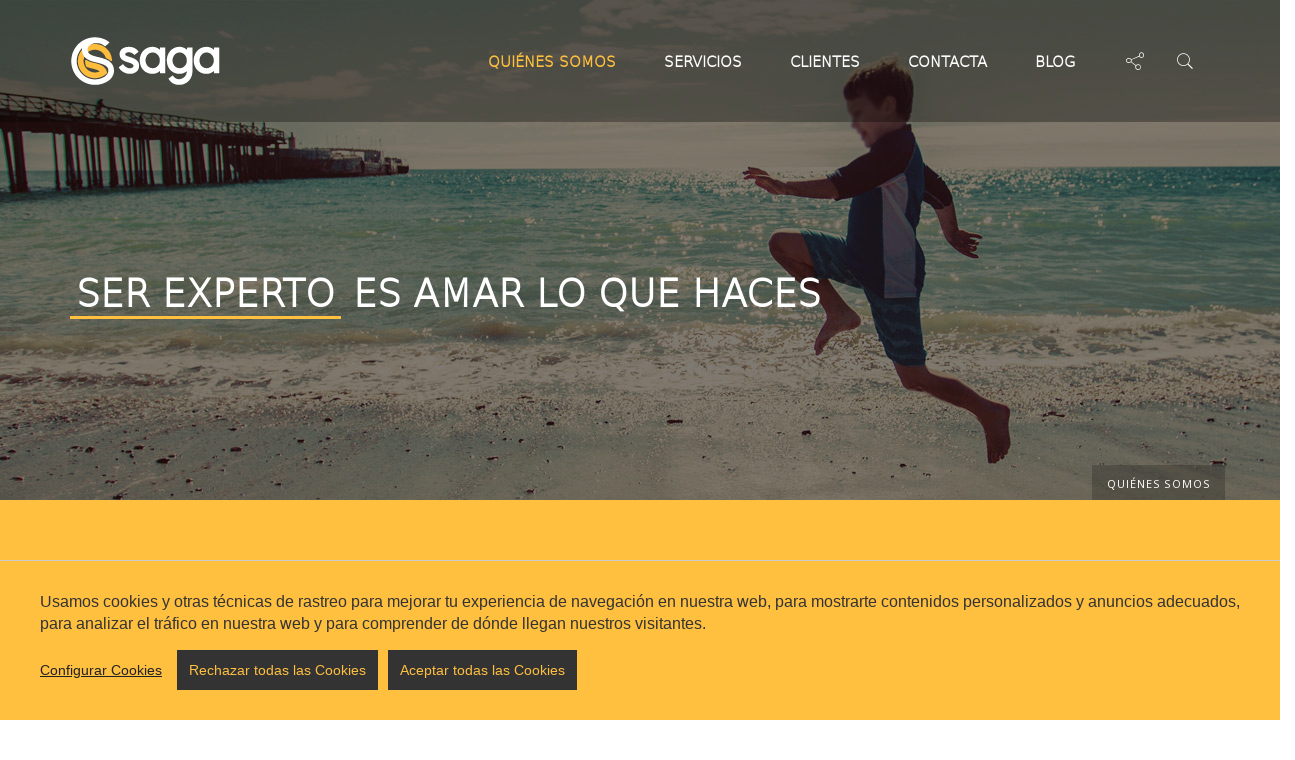

--- FILE ---
content_type: text/html;charset=UTF-8
request_url: https://www.sagasoluciones.com/quienes-somos/index.html
body_size: 49703
content:
<!DOCTYPE html>
	<html lang="es" itemscope="itemscope" itemtype="http://schema.org/Organization">
	<head>

		<title>Saga Soluciones Tecnológicas - Quiénes somos</title>
		<meta charset="UTF-8">
		<meta http-equiv="X-UA-Compatible" content="IE=edge"><meta name="viewport" content="width=device-width, initial-scale=1.0"> <meta name="description" content="Convertimos conocimiento y tecnología en herramientas que mejoren el desempeño de las organizaciones, convirtiéndolas en soluciones 100% eficaces que ayuden a las empresas a ser más competitivas.">
		<meta name="keywords" content="">
		<meta name="robots" content="index, follow">
		<meta name="revisit-after" content="7 days">

			<meta property="og:title" content="Quiénes somos" />
<meta property="og:locale" content="en_US" />
<meta property="og:site_name" content="Saga Soluciones web corporativa" />
<meta property="og:type" content="website" />
<meta property="og:url" content="https://www.sagasoluciones.com/quienes-somos/index.html" />
<meta property="og:image" content="https://www.sagasoluciones.com/export/sites/sagaweb/.galleries/imagenes-estructura/img-share-default.png" />
<meta property="fb:app_id" content="1070823626395250" />
<meta property="twitter:card" content="summary" />
<meta property="twitter:title" content="Quiénes somos" />
<meta property="twitter:url" content="https://www.sagasoluciones.com/quienes-somos/index.html" />
<meta property="twitter:image" content="https://www.sagasoluciones.com/export/sites/sagaweb/.galleries/imagenes-estructura/img-share-default.png" />
<meta itemprop="name" content="Quiénes somos" />
<meta itemprop="image" content="https://www.sagasoluciones.com/export/sites/sagaweb/.galleries/imagenes-estructura/img-share-default.png" />
<!-- BLOQUE: Stylesheets -->

		
<link rel="stylesheet" href="/export/system/modules/com.saga.sagasuite.core.script/resources/select2/select2.min.css" type="text/css">
<link rel="stylesheet" href="/export/system/modules/com.saga.sagasuite.core.script/resources/jquery-ui/1.10.3/css/ui-grey/jquery-ui-1.10.3.custom.min.css" type="text/css">
<link rel="stylesheet" href="/export/system/modules/com.saga.sagasuite.core.script/resources/select2/select2-bs3.css" type="text/css">
<style type="text/css">
.sg-microcontent-panel-special .element {
overflow: hidden;
}
.sg-microcontent-panel-special [class*="row-table-"] {
 height: 1px;
}
.sg-microcontent-panel-special .not-row {
height: 1px;
display: table;
width: 101%;
margin-left: -0.5%;
}
.sg-microcontent-panel-special .not-row .image {
display: table-cell;
vertical-align: middle;
}
.sg-microcontent-panel-special .image {
background-position: center center;
background-repeat: no-repeat;
background-size: cover;
}



</style>
<link rel="stylesheet" type="text/css" href="/export/system/modules/com.saga.sagasuite.theme.sagaweb/skins/skin-default/css/fontawesome6/all.min.css" />

			<!--[if !IE]><!-->
		<link rel="stylesheet" type="text/css" href="/export/system/modules/com.saga.sagasuite.theme.sagaweb/skins/skin-default/css/screen.css?v=66" />
		<!--<![endif]-->

			<!--[if lte IE 9]>
		<link rel="stylesheet" type="text/css" href="/export/system/modules/com.saga.sagasuite.theme.sagaweb/skins/skin-default/css/screen-bootstrap-for-ie.css?v=31" />
			<link rel="stylesheet" type="text/css" href="/export/system/modules/com.saga.sagasuite.theme.sagaweb/skins/skin-default/css/screen-saga-for-ie.css?v=31" />
		<![endif]-->

			<link rel="stylesheet" type="text/css" href="/export/sites/sagaweb/.content/.custom/custom-css.css" />
		<!-- FIN BLOQUE: Stylesheets -->


		<!-- BLOQUE: JavaScript -->

			<script src="https://ajax.googleapis.com/ajax/libs/jquery/1.11.3/jquery.min.js"></script>

		<!-- HTML5 shim and Respond.js for IE8 support of HTML5 elements and media queries -->
		<!-- WARNING: Respond.js doesn't work if you view the page via file:// -->
		<!--[if lt IE 9]>

		<script src="https://oss.maxcdn.com/html5shiv/3.7.2/html5shiv.min.js"></script>
		<script src="https://oss.maxcdn.com/respond/1.4.2/respond.min.js"></script>

		<![endif]-->

			<script src="/export/system/modules/com.saga.sagasuite.core.script/resources/perfect-scrollbar/0.6.7/js/min/perfect-scrollbar.jquery.min.js" type="text/javascript" ></script>

			<script src="https://www.google.com/recaptcha/api.js" async defer></script>

			<script src="/_analytics.js" type="text/plain" cookie-consent="Google-Analytics"></script><!-- FIN BLOQUE: JavaScript -->

		<!-- Controlamos que la pagina sea editable o no a traves de la property de editable -->

		<!-- fin -->

		<!-- Fav and touch icons -->

		<link rel="apple-touch-icon" sizes="180x180" href="/export/sites/sagaweb/apple-touch-icon.png">
		<link rel="icon" type="image/png" sizes="32x32" href="/export/sites/sagaweb/favicon-32x32.png">
		<link rel="icon" type="image/png" sizes="16x16" href="/export/sites/sagaweb/favicon-16x16.png">
		<link rel="manifest" href="/manifest.json">
		<link rel="mask-icon" href="/safari-pinned-tab.svg" color="#71950a">
		<meta name="theme-color" content="#ffffff">

		<!-- fin -->

			
		<!-- Configuracion del módulo de Cookies en cabecera -->
		
		<link href="/export/system/modules/com.saga.script.cookieconsent/resources/css/cookieconsent.min.css" rel="stylesheet">
		<script src="/system/modules/com.saga.script.cookieconsent/resources/js/cookieconsent.min.js"></script>
		
<link rel="stylesheet" href="/export/system/modules/com.saga.sagasuite.theme.sagaweb/resources/sass/cookies.css" type="text/css">
<link rel="stylesheet" href="/export/system/modules/com.saga.sagasuite.core.script/resources/select2/select2.min.css" type="text/css">
<link rel="stylesheet" href="/export/system/modules/com.saga.sagasuite.core.script/resources/jquery-ui/1.10.3/css/ui-grey/jquery-ui-1.10.3.custom.min.css" type="text/css">
<link rel="stylesheet" href="/export/system/modules/com.saga.sagasuite.core.script/resources/select2/select2-bs3.css" type="text/css">
<style type="text/css">
.sg-microcontent-panel-special .element {
overflow: hidden;
}
.sg-microcontent-panel-special [class*="row-table-"] {
 height: 1px;
}
.sg-microcontent-panel-special .not-row {
height: 1px;
display: table;
width: 101%;
margin-left: -0.5%;
}
.sg-microcontent-panel-special .not-row .image {
display: table-cell;
vertical-align: middle;
}
.sg-microcontent-panel-special .image {
background-position: center center;
background-repeat: no-repeat;
background-size: cover;
}



</style>
<script type="text/plain" cookie-consent="Google-Analytics" async src="https://www.googletagmanager.com/gtag/js?id=UA-5637042-2"></script>
		<script type="text/plain" cookie-consent="Google-Analytics">
		  window.dataLayer = window.dataLayer || [];
		  function gtag(){dataLayer.push(arguments);}
		  gtag('js', new Date());

		  gtag('config', 'UA-5637042-2');
        </script>
		<!-- Google tag (gtag.js) -->	
		
	</head>

	<!-- FIN HEAD -->

	<body class=" desktop-device">
	<div id="fb-root"></div>
	<script type="text/javascript">
		window.fbAsyncInit = function() {
		    FB.init({
				appId      : '1070823626395250',
		        xfbml      : true,
		        version    : 'v2.1'
		    });
		};
		(function(d, s, id){
		    var js, fjs = d.getElementsByTagName(s)[0];
		    if (d.getElementById(id)) {return;}
		    js = d.createElement(s); js.id = id;
		    js.src = "//connect.facebook.net/es_ES/sdk.js";
		    fjs.parentNode.insertBefore(js, fjs);
		}(document, 'script', 'facebook-jssdk'));
	</script>
<!-- Accesibilidad accesos directos bloques de la pagina y a páginas habituales de access keys -->
	<nav class="sr-only">
		<ul>
			<li>
				<a href="#content-interior" class="sr-only" accesskey="s">Ir al contenido principal de la página</a>
			</li>
			<li>
				<a href="#header" class="sr-only" accesskey="c">???label.access.jump.header???</a>
			</li>
			<li>
				<a href="#footer" class="sr-only" accesskey="p">???label.access.jump.footer???</a>
			</li>
			<li>
				<a href="#navmain" class="sr-only" accesskey="u">???label.access.jump.menu???</a>
			</li>
		</ul>
	</nav>

	<div id="page" class="page">

		<!-- Header  -->
		<div id="header">
			<div class="wrapper">
				<div  id="header-container" ><div class="header " id='headerblock'>

                <nav class="navbar navbar-default mega-menu">
                    <div class="container">
                        <div class="navbar-header">
                            <a class="navbar-brand" href="/" title="Inicio" target="_self">
                                        <img src="/export/sites/sagaweb/.galleries/imagenes-estructura/logo-header.png_1706197909.png" width="150" height="48" alt="Logotipo Saga Soluciones" class="img-responsive" /></a>
                                <button data-target="#navbar-responsive-collapse" aria-expanded="false" data-toggle="collapse" class="navbar-toggle" type="button" title="Mostrar/ocultar navegación">
                                <span class="sr-only">Mostrar/ocultar navegación</span>
                                <span class="icon-bar icon-bar-1"></span>
                                <span class="icon-bar icon-bar-2"></span>
                                <span class="icon-bar icon-bar-3"></span>
                            </button>
                                <div class="hidden-lg">
                                    <a href="#search" class="search-link">
                                        <span class="fa fa-search" aria-hidden="true"></span>
                                        <span class="sr-only">???label.mainnavigation.search???</span>
                                    </a>
                                </div>
                            </div>
                        <div class="collapse navbar-collapse navbar-responsive-collapse" id="navbar-responsive-collapse">
<ul class="nav navbar-nav navbar-right">

                                        <li class="mainnav-lvl1 dropdown">
                                                <a class="mainnav-lvl1 dropdown-toggle" href="/quienes-somos/">
                                                                Quiénes somos</a>
                                                    </li>
                                        <li class="mainnav-lvl1 dropdown">
                                                <a class="mainnav-lvl1 dropdown-toggle" href="/servicios/">
                                                                Servicios</a>
                                                    </li>
                                        <li class="mainnav-lvl1 dropdown">
                                                <a class="mainnav-lvl1 dropdown-toggle" href="/nuestros-clientes/">
                                                                Clientes</a>
                                                    </li>
                                        <li class="mainnav-lvl1 dropdown">
                                                <a class="mainnav-lvl1 dropdown-toggle" href="/contacta/">
                                                                Contacta</a>
                                                    </li>
                                        <li class="mainnav-lvl1 dropdown">
                                                <a class="mainnav-lvl1 dropdown-toggle" href="/blog/">
                                                                Blog<span class="fa fa- pull-right"></span>&nbsp;&nbsp;</a>
                                                    </li>
                                        <li class=" visible-lg pull-right">
                                                <a href="#search" class="search-link">
                                                    <span class="pe-7s-search" aria-hidden="true"></span>
                                                    <span class="sr-only">???label.mainnavigation.search???</span>
                                                </a>
                                            </li>
                                        <li class="pull-right">
                                                <a class="dropdown-toggle" href="#" data-toggle="dropdown">
				<span class="pe-7s-share" aria-hidden="true"></span>
				<span class="sr-only">Desplegar lista de enlaces de redes sociales de Saga Soluciones</span>
			</a>
			<div class="dropdown-menu">
				<ul class="list-unstyled social-list">
					<li><a class="twitter" title="Saga en Twitter" href="https://twitter.com/sagasoluciones?lang=es" target="_blank"><span class="fab fa-x-twitter" aria-hidden="true"></span><span class="sr-only">Twitter</span></a></li>
					<li><a class="facebook" title="Saga en Facebook" href="https://www.facebook.com/SagaSoluciones/" target="_blank"><span class="fab fa-facebook-f" aria-hidden="true"></span><span class="sr-only">Facebook</span></a></li>
					</ul>
			</div>
</li>
                                        </ul>
                                </div>
                        </div>
                    <div class="overlay-search">
    <button class="close"><span class="pe-7s-close" aria-hidden="true"></span><span class="sr-only">close</span></button>
    <div class="overlay-search-wrapper">
        <p class="lead text-center">¿Qué quieres buscar?</p>
        <form class="navbar-form" role="search" id="searchForm" name="searchForm" action="/busqueda/" method="get">
            <input type="hidden" name="searchaction" value="search">
            <input type="hidden" name="searchPage" value="1">
            <label for="headerquery" class="sr-only">¿Qué quieres buscar?</label>
            <input type="text" class="form-control" id="headerquery" name="buscadormainfield-1" autofocus="autofocus">
            <button class="btn btn-specific-main" type="submit" name="submit" value="submit">
                <span class="search-icon pe-7s-search fs30" aria-hidden="true"></span>
                <span class="sr-only">¿Qué quieres buscar?</span>
            </button>
        </form>
    </div>
</div></nav>
            </div>
            </div></div>
		</div>
		<!-- End Main Header -->
			<!-- Subheader  -->
				<div id="subheader">
					<div class="wrapper">
						<div class="parent header-navigation">
		<!--=== Breadcrumbs ===-->
		<div class="breadcrumbs">
			<div class="table-block-wrapper" data-image-title="Niño en la playa" data-parallax="scroll" data-class-name="parallax-subheader" data-image-src="/export/sites/sagaweb/.galleries/imagenes-contenido/bg-child-beach.jpg" style="height:500px;">
				<div class="container">
					<div class="table-block " style="height:500px;">
						<div class="title-block table-cell">
							<header>
								<h1 class="h1 title-block-heading no-margin">
									<span class="highlight">Ser&nbsp;experto</span>&nbsp;es amar lo que haces</h1>
							</header>
							</div>
					</div>
					<ul class="table-cell text-right breadcrumb">
	<li><a href="/quienes-somos/"  title='Convertimos conocimiento y tecnología en herramientas que mejoren el desempeño de las organizaciones, convirtiéndolas en soluciones 100% eficaces que ayuden a las empresas a ser más competitivas.'>Quiénes somos</a></li>
			</ul></div>
			</div>
		</div>
	</div><script>
			$(window).load(function() {
				$('.parallax-mirror img').attr('alt', 'Niño en la playa');
			});
		</script>
	</div>
					<div class="template-container bg-brand big-block">
							<div class="wrapper container">
								<h2 class="fs20 text-color no-margin paragraph">Convertimos conocimiento y tecnología en herramientas que mejoren el desempeño de las organizaciones, convirtiéndolas en soluciones 100% eficaces que ayuden a las empresas a ser más competitivas.</h2>
							</div>
						</div>
					</div>
			<!-- Main Page Content and Sidebar -->
		<div id="contentinterior">
			<div class="wrapper">
				<div  id="wrapper-container" ><div  class="template-container margin-bottom-0  ">
	<div class="wrapper">
	<div class="row">
<div class="col-xxs-12 col-xs-12">

		<div class="col-prin">
		<div class="template-container-box" ><div class="layout-container  " >

        <div class="row">

            <div class="col-xs-12 ">
                                <div class="wrapper">
                                            <div class="layout-container-box" ><div class="element parent sg-microcontent sg-microcontent-panel sg-microcontent-panel-special box     "   id="special-block-ffd171ad">
			<style>
				#special-block-ffd171ad [class*="row-table-"],
				#special-block-ffd171ad [class*="row-table-"] .image {
					min-height: 500px;
				}
				#special-block-ffd171ad .not-row,
				#special-block-ffd171ad .not-row .image{
				   min-height: 500px;
				}
				</style>
					<div class="wrapper ">
							<div class="element complete-mode with-media">
	<div class="row row-table-sm row-table-no-gutter object-aside ">
				<div data-image="/export/sites/sagaweb/.galleries/imagenes-contenido/nina-con-bengala.jpg" data-image-title="Quiénes somos" class="image col-xxs-12 col-sm-6 media-left" style="background-image: url('/export/sites/sagaweb/.galleries/imagenes-contenido/nina-con-bengala.jpg')" >
					<div class="saga-imagen-pie">
							<span class="saga-imagen-pie-text">Descubrir algo nuevo cada día</span>
						</div>
					<div class="image-wrapper">
						</div>
				</div>
				<div class="text-block col-xxs-12 col-sm-6 ">
					<div class="text-block-wrapper">
						<div class="description" >
									<p>Somos una consultora tecnológica. Dicho de otra manera,<strong> convertimos conocimiento y tecnología en herramientas que mejoren el desempeño de las organizaciones</strong>, convirtiéndolas en soluciones 100% eficaces que ayuden a las empresas a ser más competitivas.</p>
<p>Para nosotros el cliente es nuestro socio, por eso mantenemos una relación participativa en cada uno de los proyectos que abordamos.</p>
<p>Sabemos de negocio, comprendemos las necesidades de nuestros clientes y aplicando tecnología, conocimiento y rigor convertimos la implantación de cualquier producto en una solución para el negocio.</p>
<p><strong>Nuestra misión</strong></p>
<p><strong>"Ayudar a las empresas a&nbsp;diseñar, desarrollar e implementar soluciones tecnológicas que les permitan lograr sus objetivos de la manera más eficiente posible, reforzando asi su competitividad en el mercado"</strong></p></div>
						</div>
				</div>
			</div>
		</div>
</div>
					</div>
	</div></div>

                                </div>
                                </div>
    </div>
<div class="layout-container no-spacing-row " >

        <div class="row">

            <div class="col-xxs-12 col-md-6 ">
                                <div class="wrapper">
                                            <div class="layout-container-box" ><div class="element parent sg-microcontent sg-microcontent-panel sg-microcontent-panel-special box     "   id="special-block-051bbb14">
			<style>
				#special-block-051bbb14 [class*="row-table-"],
				#special-block-051bbb14 [class*="row-table-"] .image {
					min-height: 400px;
				}
				#special-block-051bbb14 .not-row,
				#special-block-051bbb14 .not-row .image{
				   min-height: 400px;
				}
				</style>
					<div class="wrapper ">
							<div class="element complete-mode with-media">
	<div class="row row-table-sm row-table-no-gutter object-aside ">
				<div data-image="/export/sites/sagaweb/.galleries/imagenes-contenido/boy-football-ball.jpg" data-image-title="Quiénes somos" class="image col-xxs-12 col-sm-5 media-left" style="background-image: url('/export/sites/sagaweb/.galleries/imagenes-contenido/boy-football-ball.jpg')" >
					<div class="image-wrapper">
						<div class="header-wrapper">
							<header class="header-tag-h3 header-size- header-no-link">
								<h3 class="title " >
									Equipo</h3>
							</header>
					</div>
					</div>
				</div>
				<div class="text-block col-xxs-12 col-sm-7 ">
					<div class="text-block-wrapper">
						<div class="description" >
									<p><strong>Nos gusta lo que hacemos</strong></p>
<p>SAGA está formado un equipo de profesionales, experto en distintas áreas. Centralizando todo en conocimiento en un equipo con la capacidad para resolver cualquier reto que necesite el proyecto.&nbsp;<strong>Nuestro principal valor es que nos gusta lo que hacemos.</strong></p></div>
						</div>
				</div>
			</div>
		</div>
</div>
					</div>
	</div></div>

                                </div>
                                <div class="col-xxs-12 col-md-6 ">
                                <div class="wrapper">
                                            <div class="layout-container-box" ><div class="element parent sg-microcontent sg-microcontent-panel sg-microcontent-panel-special box     "   id="special-block-59d6b5c3">
			<style>
				#special-block-59d6b5c3 [class*="row-table-"],
				#special-block-59d6b5c3 [class*="row-table-"] .image {
					min-height: 400px;
				}
				#special-block-59d6b5c3 .not-row,
				#special-block-59d6b5c3 .not-row .image{
				   min-height: 400px;
				}
				</style>
					<div class="wrapper ">
							<div class="element complete-mode with-media">
	<div class="row row-table-sm row-table-no-gutter object-aside ">
				<div data-image="/export/sites/sagaweb/.galleries/imagenes-contenido/lab.jpg" data-image-title="Quiénes somos" class="image col-xxs-12 col-sm-5 media-left" style="background-image: url('/export/sites/sagaweb/.galleries/imagenes-contenido/lab.jpg')" >
					<div class="image-wrapper">
						<div class="header-wrapper">
							<header class="header-tag-h3 header-size- header-no-link">
								<h3 class="title " >
									Valores </h3>
							</header>
					</div>
					</div>
				</div>
				<div class="text-block col-xxs-12 col-sm-7 ">
					<div class="text-block-wrapper">
						<div class="description" >
									<p>Los valores son los que nos llevan de la misión a la visión como empresa. En nuestra compañía trabajamos con estos valores:</p>
<ul>
<li>Entrenamiento y aprendizaje continuo&nbsp;</li>
<li>Enfoque en el cliente</li>
<li>Integridad</li>
<li>Cooperación</li>
<li>Colaboración</li>
</ul></div>
						</div>
				</div>
			</div>
		</div>
</div>
					</div>
	</div></div>

                                </div>
                                </div>
    </div>
</div></div>
		</div>
</div><!-- Fin de row-->

    </div><!-- Fin de wrapper -->
</div><!-- Fin de template container-->

<div  class="template-container margin-bottom-0 pt-100 pb-70 bg-gray-light ">
	<div class="wrapper container">
	<div class="row">
<div class="col-xxs-12 col-xs-12">

		<div class="col-prin">
		<div class="template-container-box" ><div class="layout-container  " >

        <div class="row">

            <div class="col-xxs-12 col-sm-6 col-md-3 ">
                                <div class="wrapper">
                                            <div class="layout-container-box" ><div  class="element parent sg-icon-box feature-block feature-block-vertical feature-block-defaultsize feature-block-nocolor feature-block-border-dark margin-bottom-30  none">
						<a href="/quienes-somos/que-aportamos/soluciones-integrales/" class="wrapper equalheight" title="Ir a Soluciones Integrales" target="_self">
						<div class="headline-box">
									<h3 class="title"><span class="title-text" >Soluciones Integrales</span></h3>
								</div>
							<div class="icon-wrapper icon-wrapper-padding icon-bg-brand icon-border-no-border-icon">
									<span aria-hidden="true" class="icon-color-dark fa fa-lightbulb-o"></span>
									</div>
							<div class="description" ><p>Porque afrontar un cambio tecnológico en tu empresa no es comprar ordenadores nuevos, porque las soluciones deben tener en cuenta una mejora en las diferentes áreas de una empresa, porque <strong>la solución debe ser global y estratégica.</strong></p></div>
						</a>
						</div>
				</div></div>

                                </div>
                                <div class="col-xxs-12 col-sm-6 col-md-3 ">
                                <div class="wrapper">
                                            <div class="layout-container-box" ><div  class="element parent sg-icon-box feature-block feature-block-vertical feature-block-defaultsize feature-block-nocolor feature-block-border-dark margin-bottom-30  none">
						<a href="/quienes-somos/que-aportamos/orientacion-al-cliente/" class="wrapper equalheight" title="Ir a Orientación al cliente" target="_self">
						<div class="headline-box">
									<h3 class="title"><span class="title-text" >Orientación al cliente</span></h3>
								</div>
							<div class="icon-wrapper icon-wrapper-padding icon-bg-brand icon-border-no-border-icon">
									<span aria-hidden="true" class="icon-color-dark fa fa-compass"></span>
									</div>
							<div class="description" ><p>Diseñando soluciones eficaces pensando siempre que el <strong>cliente es parte de esa solución</strong>, con Actitud positiva hacia el cliente porque ellos son los protagonistas de nuestro trabajo, Marcando como objetivo no la calidad sino la excelencia.</p></div>
						</a>
						</div>
				</div></div>

                                </div>
                                <div class="col-xxs-12 col-sm-6 col-md-3 ">
                                <div class="wrapper">
                                            <div class="layout-container-box" ><div  class="element parent sg-icon-box feature-block feature-block-vertical feature-block-defaultsize feature-block-nocolor feature-block-border-dark margin-bottom-30  none">
						<a href="/quienes-somos/que-aportamos/calidad-certificada/" class="wrapper equalheight" title="Ir a Calidad Certificada" target="_self">
						<div class="headline-box">
									<h3 class="title"><span class="title-text" >Calidad Certificada</span></h3>
								</div>
							<div class="icon-wrapper icon-wrapper-padding icon-bg-brand icon-border-no-border-icon">
									<span aria-hidden="true" class="icon-color-dark fa fa-bookmark-o"></span>
									</div>
							<div class="description" ><p>Preocupados por la calidad y teniendo como objetivo la mejora continua en nuestros procesos, desde el año 2007 nuestra compañía cuenta con certificaciones en calidad <strong>(ISO 9001) y Medio Ambiente (ISO 14000).</strong></p></div>
						</a>
						</div>
				</div></div>

                                </div>
                                <div class="col-xxs-12 col-sm-6 col-md-3 ">
                                <div class="wrapper">
                                            <div class="layout-container-box" ><div  class="element parent sg-icon-box feature-block feature-block-vertical feature-block-defaultsize feature-block-nocolor feature-block-border-dark margin-bottom-30  none">
						<a href="/quienes-somos/que-aportamos/i-d-i/" class="wrapper equalheight" title="Ir a Qué Aportamos: Investigación y desarrollo" target="_self">
						<div class="headline-box">
									<h3 class="title"><span class="title-text" >Investigación y desarrollo</span></h3>
								</div>
							<div class="icon-wrapper icon-wrapper-padding icon-bg-brand icon-border-no-border-icon">
									<span aria-hidden="true" class="icon-color-dark fa fa-flask"></span>
									</div>
							<div class="description" ><p>Porque para nosotros hacer I+D+i no es lo mismo que innovar, porque SAGA no se plantea la I+D+i como una forma de aprovechar las ayudas públicas sino como una&nbsp;<strong>forma de estar en los negocios</strong> y construir una organización abierta en la que <strong>prime el talento.</strong></p></div>
						</a>
						</div>
				</div></div>

                                </div>
                                </div>
    </div>
</div></div>
		</div>
</div><!-- Fin de row-->

    </div><!-- Fin de wrapper -->
</div><!-- Fin de template container-->

<div style="height: 400px" data-parallax="scroll" data-class-name="parallax-template-page-422b56ce-b940-11e5-b492-7fb253176922" data-image-src="/export/sites/sagaweb/.galleries/imagenes-contenido/bg-contacto-2.jpg"  id="template-page-422b56ce-b940-11e5-b492-7fb253176922" class="template-container parallax-effect margin-bottom-0 section-inverse section-table contact-section big-block ">
	<div class="wrapper">
    <div class="row">
<div class="col-xxs-12 col-sm-12">
		<div class="template-container-box" ><div class="layout-container  container" >

        <div class="row">

            <div class="col-xxs-12 col-sm-6 ">
                                <div class="wrapper">
                                            <div class="layout-container-box" ><div class="element parent sg-freehtml      ">

	<div class="wrapper">		
		
		<div >
				<p class="lead"><strong>¿Quieres saber algo más?</strong> Sólo tienes que dejarnos tu email y nos pondremos en contacto contigo lo antes posible para que nos cuentes en qué podemos ayudarte.</p></div>
		</div>	
</div>

</div></div>

                                </div>
                                <div class="col-xxs-12 col-sm-6 ">
                                <div class="wrapper">
                                            <div class="layout-container-box" ><div class="element parent OpenCmsWebform   ">
		
				<div class="wrapper">
					<script type="text/javascript" src="/system/modules/com.alkacon.opencms.v8.formgenerator/resources/js/subfields.js"></script><div class="webform">	
		
<form id="emailformcontactocaja" method="post" >

<div style="display: none;"><input type="hidden" name="formaction" id="formaction" value="submit" /></div>

<div class="webform_wrapper">

<div class="webform_toptext"> 
</div>
<div class="webform_box"> 
    	<div class="form-group">
    <label class="control-label" for="email">
    			<span class="sr-only">Email</span>
    </label>

    	<input class="form-control" type="text" name="email" id="email" value="" />

    	</div>	<div class="form-group">
<label class="control-label" for="InputField-2">
		En que podemos ayudarte...
</label>
	<textarea class="form-control" cols="5" rows="5" name="InputField-2" id="InputField-2" ></textarea>
	</div>	<div class="form-group">
<label class="control-label" for="InputField-3">
	<span class="sr-only">Política de privacidad</span>
</label>
	<div class="checkbox-wrapper">


					<input type="checkbox" name="InputField-3" id="InputField-3" value="Acepto la política de Protección de Datos, sus datos seguros" class="check"/>
				
		<a target="_blank" href="/sus-datos-seguros/index.html">Acepto la política de Protección de Datos, sus datos seguros</a>
	</div>
	</div>		<div class="form-group">
	<label class="control-label" for="InputField-4">
				<span class="sr-only">Recaptcha de Google</span>
	</label>

	<div class="g-recaptcha"
		data-sitekey="6LfmnUwUAAAAAAff6_ZwB0qkjzVhj_w1NgO9a3GZ"
			hl="es"
			data-type="image"
	></div>

		</div>


<div class="webform_middletext"> 
</div>

	<div class="webform_button text-center">
		<button type="submit" class="formbutton btn submitbutton">Enviar</button>  
	</div>
</div>
</div>
</form>

<div class="webform_bottomtext"> 
</div>
</div></div>
		</div>
		<script type="text/javascript">
	
    $(document).ready(function() {
		$.datepicker.setDefaults({
			changeYear: true
		});	
		$( "[id*='datepicker']" ).datepicker($.datepicker.regional[ "es" ]);
		
        $('input').iCheck({
            labelHover: false,
            cursor: true
        });
        //var objeto = $('.check-wrapper input').attr('id');
        //alert(objeto);
        //$('.check-wrapper input').attr('id').replace(/["~!@#$%^&*\(\)_+=`{}\[\]\|\\:;'<>,.\/?"\- \t\r\n]+/g, '-');

        $( ".check-wrapper input" ).each(function( index ) {
            var objeto = $(this).attr('id');
            var r = objeto.replace(/[\s"~!@#$%^&áéíóúÁÉÍÓÚñÑÇçüÜ*\(\)_+=`{}\[\]\|\\:;'<>,.\/?"\- \t\r\n]+/g, '-');
            $(this).attr("id", r);
        });
        $( ".check-wrapper label" ).each(function( index ) {
            var objetolabel = $(this).attr('for');
            var r = objetolabel.replace(/[\s"~!@#$áéíóúÁÉÍÓÚñÑÇçüÜ%^&*\(\)_+=`{}\[\]\|\\:;'<>,.\/?"\- \t\r\n]+/g, '-');
            $(this).attr("for", r);
        });

        $('.webform select').select2({
            theme: "bootstrap",
            width: "100%",
            language: {
                noResults: function () {
                    
                        return "No se encontraron resultados";
                    
                }
            }
        });

    });
</script></div></div>

                                </div>
                                </div>
    </div>
</div></div>
</div><!-- Fin de row-->
    </div><!-- Fin de wrapper -->
</div><!-- Fin de template container-->

</div></div>
		</div>

		<footer id="footer">
			<div  id="footer-container" ><div  class="template-container margin-bottom-0   container-fluid footer">
	<div class="wrapper">
	<div class="row">
<div class="col-xxs-12">

		<div class="template-container-box" ><div class="layout-container  container" >

        <div class="row">

            <div class="col-xs-12 ">
                                <div class="wrapper">
                                            <div class="layout-container-box" ><div class="element parent sg-freehtml      ">

	<div class="wrapper">		
		
		<div >
				<div class="row">
<div class="col-sm-6 col-left">
<div class="h4 lead">España</div>
<address>
<ul class="list-unstyled no-margin no-padding">
<li class="mb-10">Glorieta Aníbal González S/N. -&nbsp;Edificio Centris II<br />Tomares (41940) Sevilla</li>
<li class="mb-10"><a title="Se abrirá en nueva pestaña" href="https://www.google.com/maps/place/Edificio+Centris+2/@37.3720194,-6.0355507,15z/data=!4m5!3m4!1s0x0:0x86bf238d2701e5ec!8m2!3d37.3720194!4d-6.0355507" target="_blank"><span class="fa fa-map-marker">&nbsp;</span>&nbsp;Ver en Google maps</a></li>
<li class="phone mb-10">T. 954 45 72 75 / &nbsp;F. 954 45 75 72</li>
<li>info[at]sagasoluciones.com</li>
</ul>
</address>
<div class="h4 lead">México</div>
<address class="margin-bottom-50">
<ul class="list-unstyled no-margin no-padding">
<li class="mb-10">Pacífico No. 243, Piso 3, Despacho 9, Col. Los Reyes Coyoacán, Deleg. Coyoacán.</li>
<li class="mb-10">C.P. 04330, México D.F.</li>
<li class="mb-10 phone">T. (01 55) 5336-4391 Fax: (01 55) 5536-4382</li>
<li>info[at]sagasoluciones.com</li>
</ul>
</address>
<ul class="list-unstyled list-inline social-list margin-bottom-40">
<li><a title="Saga en Twitter" href="https://twitter.com/#!/SagaSoluciones"><span class="fa-stack fa-lg"> <span class="fa fa-circle fa-stack-2x"><span class="sr-only">Icono de círculo</span></span> <span class="fab fa-x-twitter  text-color fa-stack-1x"> <span class="sr-only">Icono de Twitter</span> </span> </span></a></li>
<li><a title="Saga en Facebook" href="https://www.facebook.com/SagaSoluciones/"><span class="fa-stack fa-lg"> <span class="fa fa-circle fa-stack-2x"><span class="sr-only">Icono de círculo</span></span> <span class="fab fa-facebook-f text-color fa-stack-1x" style="font-family: 'Font Awesome 6 Brands';"> <span class="sr-only">Icono de Facebook</span> </span> </span></a></li>
</ul>
<img style="text-align: left;" src="/export/sites/sagaweb/.galleries/imagenes-contenido/SACE-calculo-vertical-2023-b.png" alt="Sello SACE del Registro del Sistema Andaluz de Compensación de Emisiones" width="180" height="135" /></div>
<div class="col-sm-6 col-right">
<div class="h4 lead">Enlaces de interés</div>
<div class="row">
<div class="col-sm-6">
<div class="h5"><a title="Ir a Saga Soluciones y OpenCms" href="/expertos-opencms/">OpenCms</a></div>
<ul class="nav">
<li><a title="Qué es OpenCms: características fundamentales de este cms" href="/blog/Que-es-OpenCms-00001/">Qué es OpenCms</a></li>
<li><a title="Qué ventajas tiene OpenCms sobre el resto de cms más utilizados" href="/blog/Ventajas-de-OpenCms-sobre-otros-cms/">Ventajas de OpenCms sobre otros cms</a></li>
<li><a title="Más información sobre los módulos OCEE OpenCms" href="/blog/Modulos-OCEE-OpenCms/">Módulos OCEE OpenCms</a></li>
<li><a title="Portal de OpenCms" href="http://www.opencms.org" target="_blank">Sitio de OpenCms</a></li>
</ul>
</div>
<div class="col-sm-6">
<div class="h5"><a title="Soluciones para gestión Empresarial: BAS ERP y ERP Primavera" href="/servicios/soluciones-para-gestion-empresarial-erp/">ERP</a></div>
<ul class="nav">
<li><a title="¿Qué es un ERP? ¿Debe mi empresa tener un ERP?" href="/blog/Debe-mi-empresa-tener-un-ERP/">Qué es un ERP</a></li>
<li><a title="Soluciones para gestión Empresarial: BAS ERP" href="/servicios/soluciones-para-gestion-empresarial-erp/soluciones-bas-de-gestion-empresarial/">ERP BAS</a></li>
<li><a title="Soluciones para gestión Empresarial: ERP Primavera" href="/servicios/soluciones-para-gestion-empresarial-erp/soluciones-primavera-de-gestion-empresarial/">Primavera ERP</a></li>
</ul>
</div>
</div>
<div class="row">
<div class="col-sm-6">
<div class="h5"><a title="Soluciones web en OpenCms para Gobierno Abierto" href="/servicios/soluciones-web-para-gobierno-abierto/">Gobierno Abierto</a></div>
<ul class="nav"><!--<li><a title="Ir a OpenCms" href="http://saga01.sagasoluciones.com/blog/Que-es-Gobierno-Abierto-TO-DO/">Qué es Gobierno Abierto</a></li>-->
<li><a title="Más información de soluciones para Gobierno Abierto" href="/servicios/soluciones-web-para-gobierno-abierto/">Qué soluciones ofrecemos para Gobierno Abierto</a></li>
<li><a title="Habla!: Aplicación para crear plataformas de participación ciudadana" href="/servicios/soluciones-web-para-gobierno-abierto/soluciones-web-para-participacion-ciudadana-habla/">Participación Ciudadana</a></li>
<!--<li><a title="Módulo de Transparencia para OpenCms" href="http://saga01.sagasoluciones.com/servicios/soluciones-web-para-gobierno-abierto/soluciones-web-para-transparencia/">Transparencia</a></li>--></ul>
<div class="pt-30 pb-30">
<div class="h5"><a title="En SAGA protejemos los datos de nuestros visitantes" href="/politica-de-proteccion-de-datos/">Protección de datos</a></div>
<ul class="nav">
<li><a title="Aviso legal" href="/aviso-legal/">Aviso legal</a></li>
<li><a title="Política de privacidad" href="/politica-de-privacidad/">Política de privacidad</a></li>
<li><a title="Política de privacidad en redes sociales" href="/politica-de-privacidad-en-redes-sociales/">Política de privacidad en redes sociales</a></li>
<li><a title="Política de Cookies" href="/politica-de-cookies/">Política de Cookies</a></li>
</ul>
</div>
</div>
<div class="col-sm-6">
<div class="h5"><a title="Ir a la Home" href="/">SAGA Soluciones</a></div>
<ul class="nav">
<li><a title="Quiénes somos Saga Soluciones" href="/quienes-somos/">Quiénes somos</a></li>
<li><a title="Los proyectos actuales de Saga Soluciones" href="/proyectos/">Proyectos</a></li>
<li><a title="Servicios para soluciones web en OpenCms y herramientas de gestión ERP" href="/servicios/">Servicios</a></li>
<li><a title="Más información de los clientes de Saga Soluciones" href="/nuestros-clientes/">Nuestros clientes</a></li>
<li><a title="Contacta con nosotros" href="/contacta/">Contacta</a></li>
</ul>
</div>
</div>
</div>
</div>
<p>&nbsp;</p></div>
		</div>	
</div>

</div></div>

                                </div>
                                </div>
    </div>
</div></div>
</div><!-- Fin de row-->

    </div><!-- Fin de wrapper -->
</div><!-- Fin de template container-->

<div  class="template-container margin-bottom-0   container-fluid copyright">
	<div class="wrapper">
	<div class="row">
<div class="col-xxs-12">

		<div class="template-container-box" ><div class="layout-container  container" >

        <div class="row">

            <div class="col-xs-12 ">
                                <div class="wrapper">
                                            <div class="layout-container-box" ><div class="element parent sg-freehtml      ">

	<div class="wrapper">		
		
		<div >
				<div class="row">
<div class="col-sm-8">
<ul class="list-inline">
<ul class="list-inline">
<ul class="list-inline">
<li><a href="/aviso-legal/">Aviso legal</a></li>
<!--<li><a href="http://saga01.sagasoluciones.com/sus-datos-seguros/">Sus Datos Seguros</a></li>
<li><a href="http://saga01.sagasoluciones.com/politica-de-proteccion-de-datos/">Política de Protección de Datos</a></li>
<li><a href="http://saga01.sagasoluciones.com/politica-de-cookies/">Política de Cookies</a></li>-->
<li>|</li>
<li><a href="/mapa-web/">Mapa web</a></li>
<li>|</li>
<li><a class="ccb__edit" style="cursor: pointer;" title="Configurar cookies">Configurar cookies</a></li>
</ul>
</ul>
</ul>
</div>
<div class="col-sm-4 text-right"><a title="Desarrollo Web en OpenCms" href="http://exprimiendoopencms.com/" target="_blank">Powered by Opencms &amp; Saga Suite</a></div>
</div>
<p>&nbsp;</p></div>
		</div>	
</div>

</div></div>

                                </div>
                                </div>
    </div>
</div></div>
</div><!-- Fin de row-->

    </div><!-- Fin de wrapper -->
</div><!-- Fin de template container-->

</div></footer>

	</div><!-- /.page -->

		<!-- Latest compiled and minified JavaScript -->
	<script src="https://maxcdn.bootstrapcdn.com/bootstrap/3.3.7/js/bootstrap.min.js" integrity="sha384-Tc5IQib027qvyjSMfHjOMaLkfuWVxZxUPnCJA7l2mCWNIpG9mGCD8wGNIcPD7Txa" crossorigin="anonymous"></script>

	
<script type="text/javascript" src="/export/system/modules/com.saga.sagasuite.core.script/resources/magnific-popup/1.1.0/js/jquery.magnific-popup.min.js"></script>
<script type="text/javascript" src="/export/system/modules/com.saga.sagasuite.core.script/resources/jquery-mobile/1.3.2/jquery.mobile.custom.min.js"></script>
<script type="text/javascript" src="/export/system/modules/com.saga.sagasuite.core.script/resources/parallax/parallax.js-1.5/parallax.min.js"></script>
<script type="text/javascript" src="/export/system/modules/com.saga.sagasuite.core.script/resources/holder/2.3.1/holder.min.js"></script>
<script type="text/javascript" src="/system/modules/com.saga.sagasuite.share/resources/js/sgshare-facebook.js"></script>
<script type="text/javascript" src="/export/system/modules/com.saga.sagasuite.core.script/resources/jquery.validate/1.13.1/jquery.validate-1.13.1.min.js"></script>
<script type="text/javascript" src="/export/system/modules/com.saga.sagasuite.core.script/resources/waypoints/jquery.waypoints.min.js"></script>
<script type="text/javascript" src="/export/system/modules/com.saga.sagasuite.core.script/resources/sagasuite/sg-iconbox-cover-effect-responsive-device.js"></script>
<script type="text/javascript" src="/export/system/modules/com.saga.sagasuite.core.script/resources/sagasuite/sg-menu-responsive.js"></script>
<script type="text/javascript" src="/export/system/modules/com.saga.sagasuite.core.script/resources/sagasuite/sg-accordion-trigger-megamenu.js"></script>
<script type="text/javascript" src="/system/modules/com.saga.sagasuite.mainnavigation/resources/js/default/active1stAnd2ndLevel.js"></script>
<script type="text/javascript" src="/export/system/modules/com.saga.sagasuite.core.script/resources/sagasuite/equal-height-boxes.js"></script>
<script type="text/javascript" src="/export/system/modules/com.saga.sagasuite.core.script/resources/icheck/1.0.2/icheck.js"></script>
<script type="text/javascript" src="/export/system/modules/com.saga.sagasuite.core.script/resources/select2/select2.min.js"></script>
<script type="text/javascript" src="/export/system/modules/com.saga.sagasuite.core.script/resources/sagasuite/webform-confirmationemail.js"></script>
<script type="text/javascript" src="/export/system/modules/com.saga.sagasuite.core.script/resources/jquery-ui/1.10.3/js/jquery-ui-1.10.3.Datepicker.js"></script>
<script type="text/javascript" src="/export/system/modules/com.saga.sagasuite.core.script/resources/jquery-ui/1.10.3/js/jquery.ui.datepicker-es.js"></script><script src="/export/system/modules/com.saga.sagasuite.theme.sagaweb/resources/js/theme.js" type="text/javascript"></script>

		







<script>
    window.CookieConsent.init({
        modalMainTextMoreLink: '/politica-de-cookies/',
        modalMainCookiePolicyLink: null,
        showRejectAllButton: true,
        theme: {
            barColor: '#ffbf3f',
            barTextColor: '#FFF',
            barMainButtonColor: '#FFF',
            barMainButtonTextColor: '#ffbf3f',
            modalMainButtonColor: '#ffbf3f',
            modalMainButtonTextColor: '#FFF',
        },
        language: {
            current: 'es',
            locale: {
                es: {
                    barMainText: 'Usamos cookies y otras técnicas de rastreo para mejorar tu experiencia de navegación en nuestra web, para mostrarte contenidos personalizados y anuncios adecuados, para analizar el tráfico en nuestra web y para comprender de dónde llegan nuestros visitantes.',
                    barLinkSetting: 'Configurar Cookies',
                    barBtnAcceptAll: 'Aceptar todas las Cookies',
                    barBtnRejectAll: 'Rechazar todas las Cookies',
                    modalMainTitle: 'Configuracion de cookies',
                    modalMainText: 'Las cookies son un pequeño conjunto de datos enviados desde un sitio web y almacenados en el ordenador del usuario por el navegador web del usuario mientras el usuario está navegando. Su navegador almacena cada mensaje en un pequeño archivo, llamado cookie. Cuando solicita otra página del servidor, su navegador envía la cookie de vuelta al servidor. Las cookies fueron diseñadas para ser un mecanismo confiable para que los sitios web recuerden información o registren la actividad de navegación del usuario.',
                    modalCookiePolicyLinkText: 'Política de cookies',
                    modalBtnSave: 'Guardar configuración Actual',
                    modalBtnAcceptAll: 'Aceptar todas las Cookies y cerrar',
                    modalBtnRejectAll: 'Rechazar todas las Cookies y cerrar',
                    modalAffectedSolutions: 'Servicios Afectados:',
                    learnMore: 'Ver más en política de cookies',
                    on: 'On',
                    off: 'Off',
                }
            }
        },
        categories: {
            necessary: {
                needed: true,
                wanted: true,
                checked: true,
                language: {
                    locale: {
                        es: {
                            name: 'Cookies estríctamente necesarias',
                            description: 'Estos cookies son esenciales para proveerte los servicios disponibles en nuestra web y para permitirte utilizar algunas características de nuestra web.' +
                                '\n' +
                                'Sin estas cookies, no podemos proveer algunos servicios de nuestro sitio web.',
                        },
                        en: {
                            name: 'Strictly Necessary Cookies',
                            description: 'These cookies are essential to provide you with the services available on our website and to allow you to use some features of our website.  ' +
                                '\n' +
                                'Without these cookies, we cannot provide some services of our website.',
                        }
                    }
                }
            },
            tracking: {
                needed: false,
                wanted: false,
                checked: false,
                language: {
                    locale: {
                        es: {
                            name: 'Cookies de rastreo y rendimiento',
                            description: 'Estas cookies son utilizadas para recopilar información, para analizar el tráfico y la forma en que los usuarios utilizan nuestra web.' +
                                '\n' +
                                'Por ejemplo, estas cookies pueden recopilar datos como cuánto tiempo llevas navegado en nuestro sitio web o qué páginas visitas, cosa que nos ayuda a comprender cómo podemos mejorar nuestra web para ti.\n' +
                                '\n' +
                                'La información recopilada con estas cookies de rastreo y rendimiento no identifican a ningún visitante individual.',
                        },
                        en: {
                            name: 'Tracking cookies',
                            description: 'These cookies are used to collect information to analyze the traffic to our website and how visitors are using our website.\n' +
                                '\n' +
                                'For example, these cookies may track things such as how long you spend on the website or the pages you visit which helps us to understand how we can improve our website site for you.\n' +
                                '\n' +
                                'The information collected through these tracking and performance cookies do not identify any individual visitor.',
                        }
                    }
                }
            }
        },
        services: {
            google: {
                category: 'tracking',
                type: 'dynamic-script',
                search: 'Google-Analytics',
                language: {
                    locale: {
                        es: {
                            name: 'Google Analytics'
                        },
                        en: {
                            name: 'Google Analytics'
                        }
                    }
                }
            }
        }
    });
</script></body>

	</html>



--- FILE ---
content_type: text/html; charset=utf-8
request_url: https://www.google.com/recaptcha/api2/anchor?ar=1&k=6LfmnUwUAAAAAAff6_ZwB0qkjzVhj_w1NgO9a3GZ&co=aHR0cHM6Ly93d3cuc2FnYXNvbHVjaW9uZXMuY29tOjQ0Mw..&hl=en&type=image&v=naPR4A6FAh-yZLuCX253WaZq&size=normal&anchor-ms=20000&execute-ms=15000&cb=wgv5f398kcyj
body_size: 46851
content:
<!DOCTYPE HTML><html dir="ltr" lang="en"><head><meta http-equiv="Content-Type" content="text/html; charset=UTF-8">
<meta http-equiv="X-UA-Compatible" content="IE=edge">
<title>reCAPTCHA</title>
<style type="text/css">
/* cyrillic-ext */
@font-face {
  font-family: 'Roboto';
  font-style: normal;
  font-weight: 400;
  src: url(//fonts.gstatic.com/s/roboto/v18/KFOmCnqEu92Fr1Mu72xKKTU1Kvnz.woff2) format('woff2');
  unicode-range: U+0460-052F, U+1C80-1C8A, U+20B4, U+2DE0-2DFF, U+A640-A69F, U+FE2E-FE2F;
}
/* cyrillic */
@font-face {
  font-family: 'Roboto';
  font-style: normal;
  font-weight: 400;
  src: url(//fonts.gstatic.com/s/roboto/v18/KFOmCnqEu92Fr1Mu5mxKKTU1Kvnz.woff2) format('woff2');
  unicode-range: U+0301, U+0400-045F, U+0490-0491, U+04B0-04B1, U+2116;
}
/* greek-ext */
@font-face {
  font-family: 'Roboto';
  font-style: normal;
  font-weight: 400;
  src: url(//fonts.gstatic.com/s/roboto/v18/KFOmCnqEu92Fr1Mu7mxKKTU1Kvnz.woff2) format('woff2');
  unicode-range: U+1F00-1FFF;
}
/* greek */
@font-face {
  font-family: 'Roboto';
  font-style: normal;
  font-weight: 400;
  src: url(//fonts.gstatic.com/s/roboto/v18/KFOmCnqEu92Fr1Mu4WxKKTU1Kvnz.woff2) format('woff2');
  unicode-range: U+0370-0377, U+037A-037F, U+0384-038A, U+038C, U+038E-03A1, U+03A3-03FF;
}
/* vietnamese */
@font-face {
  font-family: 'Roboto';
  font-style: normal;
  font-weight: 400;
  src: url(//fonts.gstatic.com/s/roboto/v18/KFOmCnqEu92Fr1Mu7WxKKTU1Kvnz.woff2) format('woff2');
  unicode-range: U+0102-0103, U+0110-0111, U+0128-0129, U+0168-0169, U+01A0-01A1, U+01AF-01B0, U+0300-0301, U+0303-0304, U+0308-0309, U+0323, U+0329, U+1EA0-1EF9, U+20AB;
}
/* latin-ext */
@font-face {
  font-family: 'Roboto';
  font-style: normal;
  font-weight: 400;
  src: url(//fonts.gstatic.com/s/roboto/v18/KFOmCnqEu92Fr1Mu7GxKKTU1Kvnz.woff2) format('woff2');
  unicode-range: U+0100-02BA, U+02BD-02C5, U+02C7-02CC, U+02CE-02D7, U+02DD-02FF, U+0304, U+0308, U+0329, U+1D00-1DBF, U+1E00-1E9F, U+1EF2-1EFF, U+2020, U+20A0-20AB, U+20AD-20C0, U+2113, U+2C60-2C7F, U+A720-A7FF;
}
/* latin */
@font-face {
  font-family: 'Roboto';
  font-style: normal;
  font-weight: 400;
  src: url(//fonts.gstatic.com/s/roboto/v18/KFOmCnqEu92Fr1Mu4mxKKTU1Kg.woff2) format('woff2');
  unicode-range: U+0000-00FF, U+0131, U+0152-0153, U+02BB-02BC, U+02C6, U+02DA, U+02DC, U+0304, U+0308, U+0329, U+2000-206F, U+20AC, U+2122, U+2191, U+2193, U+2212, U+2215, U+FEFF, U+FFFD;
}
/* cyrillic-ext */
@font-face {
  font-family: 'Roboto';
  font-style: normal;
  font-weight: 500;
  src: url(//fonts.gstatic.com/s/roboto/v18/KFOlCnqEu92Fr1MmEU9fCRc4AMP6lbBP.woff2) format('woff2');
  unicode-range: U+0460-052F, U+1C80-1C8A, U+20B4, U+2DE0-2DFF, U+A640-A69F, U+FE2E-FE2F;
}
/* cyrillic */
@font-face {
  font-family: 'Roboto';
  font-style: normal;
  font-weight: 500;
  src: url(//fonts.gstatic.com/s/roboto/v18/KFOlCnqEu92Fr1MmEU9fABc4AMP6lbBP.woff2) format('woff2');
  unicode-range: U+0301, U+0400-045F, U+0490-0491, U+04B0-04B1, U+2116;
}
/* greek-ext */
@font-face {
  font-family: 'Roboto';
  font-style: normal;
  font-weight: 500;
  src: url(//fonts.gstatic.com/s/roboto/v18/KFOlCnqEu92Fr1MmEU9fCBc4AMP6lbBP.woff2) format('woff2');
  unicode-range: U+1F00-1FFF;
}
/* greek */
@font-face {
  font-family: 'Roboto';
  font-style: normal;
  font-weight: 500;
  src: url(//fonts.gstatic.com/s/roboto/v18/KFOlCnqEu92Fr1MmEU9fBxc4AMP6lbBP.woff2) format('woff2');
  unicode-range: U+0370-0377, U+037A-037F, U+0384-038A, U+038C, U+038E-03A1, U+03A3-03FF;
}
/* vietnamese */
@font-face {
  font-family: 'Roboto';
  font-style: normal;
  font-weight: 500;
  src: url(//fonts.gstatic.com/s/roboto/v18/KFOlCnqEu92Fr1MmEU9fCxc4AMP6lbBP.woff2) format('woff2');
  unicode-range: U+0102-0103, U+0110-0111, U+0128-0129, U+0168-0169, U+01A0-01A1, U+01AF-01B0, U+0300-0301, U+0303-0304, U+0308-0309, U+0323, U+0329, U+1EA0-1EF9, U+20AB;
}
/* latin-ext */
@font-face {
  font-family: 'Roboto';
  font-style: normal;
  font-weight: 500;
  src: url(//fonts.gstatic.com/s/roboto/v18/KFOlCnqEu92Fr1MmEU9fChc4AMP6lbBP.woff2) format('woff2');
  unicode-range: U+0100-02BA, U+02BD-02C5, U+02C7-02CC, U+02CE-02D7, U+02DD-02FF, U+0304, U+0308, U+0329, U+1D00-1DBF, U+1E00-1E9F, U+1EF2-1EFF, U+2020, U+20A0-20AB, U+20AD-20C0, U+2113, U+2C60-2C7F, U+A720-A7FF;
}
/* latin */
@font-face {
  font-family: 'Roboto';
  font-style: normal;
  font-weight: 500;
  src: url(//fonts.gstatic.com/s/roboto/v18/KFOlCnqEu92Fr1MmEU9fBBc4AMP6lQ.woff2) format('woff2');
  unicode-range: U+0000-00FF, U+0131, U+0152-0153, U+02BB-02BC, U+02C6, U+02DA, U+02DC, U+0304, U+0308, U+0329, U+2000-206F, U+20AC, U+2122, U+2191, U+2193, U+2212, U+2215, U+FEFF, U+FFFD;
}
/* cyrillic-ext */
@font-face {
  font-family: 'Roboto';
  font-style: normal;
  font-weight: 900;
  src: url(//fonts.gstatic.com/s/roboto/v18/KFOlCnqEu92Fr1MmYUtfCRc4AMP6lbBP.woff2) format('woff2');
  unicode-range: U+0460-052F, U+1C80-1C8A, U+20B4, U+2DE0-2DFF, U+A640-A69F, U+FE2E-FE2F;
}
/* cyrillic */
@font-face {
  font-family: 'Roboto';
  font-style: normal;
  font-weight: 900;
  src: url(//fonts.gstatic.com/s/roboto/v18/KFOlCnqEu92Fr1MmYUtfABc4AMP6lbBP.woff2) format('woff2');
  unicode-range: U+0301, U+0400-045F, U+0490-0491, U+04B0-04B1, U+2116;
}
/* greek-ext */
@font-face {
  font-family: 'Roboto';
  font-style: normal;
  font-weight: 900;
  src: url(//fonts.gstatic.com/s/roboto/v18/KFOlCnqEu92Fr1MmYUtfCBc4AMP6lbBP.woff2) format('woff2');
  unicode-range: U+1F00-1FFF;
}
/* greek */
@font-face {
  font-family: 'Roboto';
  font-style: normal;
  font-weight: 900;
  src: url(//fonts.gstatic.com/s/roboto/v18/KFOlCnqEu92Fr1MmYUtfBxc4AMP6lbBP.woff2) format('woff2');
  unicode-range: U+0370-0377, U+037A-037F, U+0384-038A, U+038C, U+038E-03A1, U+03A3-03FF;
}
/* vietnamese */
@font-face {
  font-family: 'Roboto';
  font-style: normal;
  font-weight: 900;
  src: url(//fonts.gstatic.com/s/roboto/v18/KFOlCnqEu92Fr1MmYUtfCxc4AMP6lbBP.woff2) format('woff2');
  unicode-range: U+0102-0103, U+0110-0111, U+0128-0129, U+0168-0169, U+01A0-01A1, U+01AF-01B0, U+0300-0301, U+0303-0304, U+0308-0309, U+0323, U+0329, U+1EA0-1EF9, U+20AB;
}
/* latin-ext */
@font-face {
  font-family: 'Roboto';
  font-style: normal;
  font-weight: 900;
  src: url(//fonts.gstatic.com/s/roboto/v18/KFOlCnqEu92Fr1MmYUtfChc4AMP6lbBP.woff2) format('woff2');
  unicode-range: U+0100-02BA, U+02BD-02C5, U+02C7-02CC, U+02CE-02D7, U+02DD-02FF, U+0304, U+0308, U+0329, U+1D00-1DBF, U+1E00-1E9F, U+1EF2-1EFF, U+2020, U+20A0-20AB, U+20AD-20C0, U+2113, U+2C60-2C7F, U+A720-A7FF;
}
/* latin */
@font-face {
  font-family: 'Roboto';
  font-style: normal;
  font-weight: 900;
  src: url(//fonts.gstatic.com/s/roboto/v18/KFOlCnqEu92Fr1MmYUtfBBc4AMP6lQ.woff2) format('woff2');
  unicode-range: U+0000-00FF, U+0131, U+0152-0153, U+02BB-02BC, U+02C6, U+02DA, U+02DC, U+0304, U+0308, U+0329, U+2000-206F, U+20AC, U+2122, U+2191, U+2193, U+2212, U+2215, U+FEFF, U+FFFD;
}

</style>
<link rel="stylesheet" type="text/css" href="https://www.gstatic.com/recaptcha/releases/naPR4A6FAh-yZLuCX253WaZq/styles__ltr.css">
<script nonce="-IcE5uNONAedcUc6k8xyDA" type="text/javascript">window['__recaptcha_api'] = 'https://www.google.com/recaptcha/api2/';</script>
<script type="text/javascript" src="https://www.gstatic.com/recaptcha/releases/naPR4A6FAh-yZLuCX253WaZq/recaptcha__en.js" nonce="-IcE5uNONAedcUc6k8xyDA">
      
    </script></head>
<body><div id="rc-anchor-alert" class="rc-anchor-alert"></div>
<input type="hidden" id="recaptcha-token" value="[base64]">
<script type="text/javascript" nonce="-IcE5uNONAedcUc6k8xyDA">
      recaptcha.anchor.Main.init("[\x22ainput\x22,[\x22bgdata\x22,\x22\x22,\[base64]/[base64]/[base64]/[base64]/[base64]/KHEoSCw0MjUsSC5UKSxpZShILGwpKTpxKEgsNDI1LGwpLEgpKSw0MjUpLFcpLEgpKX0sRUk9ZnVuY3Rpb24obCxDLEgsVyl7dHJ5e1c9bFsoKEN8MCkrMiklM10sbFtDXT0obFtDXXwwKS0obFsoKEN8MCkrMSklM118MCktKFd8MCleKEM9PTE/[base64]/[base64]/[base64]/[base64]/[base64]/[base64]/[base64]/[base64]/[base64]/[base64]/[base64]\\u003d\\u003d\x22,\[base64]\x22,\x22bFdqTV7ChlDCjhnCl8KfwoLDiMOBO8OrX8OtwokHOsKvwpBLw4RRwoBOwrRkO8Ozw6DCnCHClMK8b3cXFMKLwpbDtCVDwoNgdcKnAsOnTDLCgXR2LlPCug1Lw5YUd8KaE8KDw4DDjW3ClR/DqsK7ecOMwoTCpW/Cp1LCsEPCrQ5aKsKnwovCnCUhwoVfw6zCjXNADU4eBA08wpLDozbDocOjSh7CisO6WBdCwqw9wqNKwqtgwr3DiXgJw7LDuTXCn8OvFW/CsC4iwrbClDguOUTCrDY+cMOETFjCgHEUw4TDqsKkwroNdVbComcLM8KtBcOvwoTDvwrCuFDDr8OmRMKcw7fCocO7w7VdIR/DuMKsfsKhw6R7KsOdw5swwp7Cm8KOMcK7w4UHw5IRf8OWTGTCs8O+woN3w4zCqsK/w43Dh8O7GBvDnsKHGgXCpV7CiWLClMKtw44sesOhdXZfJTh2J0EOw53CoSElw7zDqmrDpcOswp8Sw6zCj24fGwfDuE8KLVPDiA8lw4oPCDPCpcOdwpfCtSxYw5VPw6DDl8KjwoPCt3HCksOywroPwrTCtcO9aMK4EA0Aw6QbBcKzXMK/Xi5lYMKkwp/ClBfDmlplw4pRI8Kjw73Dn8OSw4R5WMOnw6nCqULCnkw+Q2QUw4tnAlvCrsK9w7FsCChIRGEdwptsw5wAAcKmDC9Vwp44w7tiZADDvMOxwqFVw4TDjnh0XsOrRX1/SsOuw7/DvsOuBsK3GcOzZcKKw60bN0xOwoJxC3HCnSbCl8Khw64Awp0qwqsdMU7CpsKBXRYzwp/[base64]/CvWnDrsOgw6kZHSPDmMKxwpk6WjnDm8OgGsOEa8O/[base64]/Ds8O8wrnClsKSVylZSsKhw5Acw5/[base64]/Cg8OnwqjCqClaZMKEwqDCsCDCu1htwqVZwqTCjMOUORNbw7YZwoDDmcOuw6RnEkTDpsOFJ8OJCcKbAmpKTn8mLsO3w4IvFCHCoMKGeMKoeMKdwrnCnMOEwoJJE8KMI8KXA3cRbcKJfsOHK8K6wrdKIcOdwpnCucOwdijCkWzDs8KNDsKDwoscw63DnsOZw6XCuMK/BGDDpcOFAHDDgsKIw7/CisKfYFXCkcKubcKJwqY3woLCtcOiU1/[base64]/[base64]/Du1PDhXVswrXDpMKRU8OVPn/DlcKLw4I7wp/CmkIke8K1NcKWwrodw7YLwpk/LcKsYgE9wpvDgcKrw6zCvW/[base64]/ClsOHUsKBXkhMVV3DssKMM2zCniHClGPDkjslwqTDu8KyYcO6w5TCgsOnw4fDhRcow7/DqHXDp3XCuV5Nw5oQw5rDmsOxwovDtsO9WsKow5HDp8OHwpHCvH54Vz/CjcKtcsOIwo9iclhnw5NDVHrDpMOMwqvDgMO8DgfCrQLDhDPCusOYwqFbbHTDrcKWwq5zw5XCkBw+AsO7w59OIQHDjnNBwqnCnsOaOsKIQMKnw603dsOEw4PDg8ORw7pTTMKfw7jDkRt/XcKGwqPCtGnCmsKScnJAZsO/L8K9w5FzPMKiwqwWdUYRw54rw5oFw4LCgA3DsMKTDFF7wo0Bw6pcwqMDw4EGC8KyV8O9UMOXwop9w58hwpHCp1F4woMow7zCiC3Dn2QrVkg8w4krbcKpwr7ClsK5wpjDnsKBwrYhwqxywpFSw6kTwpHCvmTCkMOODcK/aW1EfsKgwpVDccONBD9wXMOiblTCizMGwodpVsKvBHrCuA/CjsKFAMKlw4vCq3zDkgHDtQF1FsOLw4jCj2kBRxnCvMKqM8KDw4Mdw7Avw7PCv8KmKFYhLExyDMKoVsOqKMO3T8OzUzc9Az5rw5pbPcKAaMKobsO+wpPCgMOBw5cRwo/Csz0Xw4Bsw7vCkMK1ZcKIMEIywp3CowkDYUdFYBYmw5ZBbcOxw6LDuT3DvVfCnRw+K8OveMKUw53Dg8OqaBDDvMOMAXzDgMORRMO0DicUOsO/wpTCqMKVwoTCv3LDm8OTCsKVw4rDncKsJcKoSsKzw41+Dmoww6LCsXPChsKYY2bDkWjCtVh3w6bDqzVVJMKrw4/Cq2vCjE1+w4kbw7DCrG3DoUHDjWbDo8ONOMOvw4ISUsOUPgzDn8OTw4bDt21SPcOTwqHDvlHCkW9mHcKCSlbDgcKRbirDtzXDmsKcPsO8woxVKSLCuRjChjRZw6DDnELCksOGwp0SHHQvWgRJKwNQBMOkw5V7R0PDocOww7/Dh8Omw4fDkDTDgsKCw7TDrcOZw5EpRWrDn08tw43DncO8UcOjw6bDjh/Chns5wocVw5xMXMO/[base64]/d8OpXMOBw54ewqTClMOzSm5/wp/Cik5gw55fPsO3XioSUCsfWcK/[base64]/[base64]/DqjzCksOjwpPCnMOQXREfXcOmw4LDg8Ojw5nChMOADmrDjXLCgMOQJcKww7VGw6LChsKFwrgDw6hPYW4Sw53CvcKNFMKXw6kbwq7DvUfDkwzDosOnw7fDgMOuUMK0wocew6zCnsOVwohRwr/DpxHDohTDn1UZwrbDhETCiCVwfMK2W8Odw7xSw5PDhcOMZsOhVXlzXMOZw4jDjsOHw6vDscKhw7DChMOROsKFQwLCjU/DksKpwrzCpcO9w7XCi8KSPsOtw4IuY1phLXzDp8OyNMOQwp5Zw5QpwrTDlMKzw4M0wqTCmsKTbMOfwoNpw4xhSMOlFybDuEHCtSAQw6zCjcK5FwXDlVAZb1rCusKUKMO3wptUw7HDgMOTOzZ+GcOdNGFwU8OKeVfDkAZNw63Cg2cxwp7CuTPCm3ofwqYvw6/DtcOewqfChA9kW8OCXsKbRwh3eDHDrD7ChMKrwpvDkBVBw43DlsK4OcK8asOAH8KOwp/CuUzDrsO+w7ppw4RJwpfCiSXCvxgHFMOzwqbCtMKGwpQlQcOIwqDCq8OAbBHDiTXCrT7DuX8Mb2/Dp8KbwoxZCH/DmElXP0c4wqtKw7bCpTR0d8OLw45RVsKQYDABw4cCU8OOw7s9wrBOJlJDT8OSwrJPYkjDs8K9D8KMw5QCLcObwqk2Y1LDk1XCuwnDkCnCgHIEw5RycsOtwpdnw5pvWG3CqcO5McKvw6LDl2LDsgtKw7DDtV3CpFHCocKnw6PCrjobZn3Dr8KQwrZ/wpBnDsK3GXHCkcKlwoHDhQYPKE3DvsOow5h/PGrCssO4wolEw7DDgsOyWX9dZ8Kmw4k1wpzDgcOgYsKkw6fCu8Kxw6x6QVlKw5jClAzCjMKww7HCusKhMcKNwrPCqAspw63Ch1xGw4XCgHUhwqkywrnDnmMcwrI7w6XCoMKSYiPDh2/CmDPCiloYw6DDtnfDohbDhWDCo8KXw5PCsgUwV8OZw4zDjxlJw7XDnjXConnDl8KpZMKLREDCqsOIw6fDgHDDsTsHwo1Ew7zDg8K7E8KncsOod8KFwpgOw7ZnwqUUwqg8w6DDi1XDm8KJwozDtMK/w7jCgcOsw7VmNynDqltXw6kmHcOAwrVvecKnZBt0woQUwpBew7/[base64]/DmMOdw4LDijgiTsOtU8KrBRbCi1jDhEDClcOdaCXDrgkWwqoOwoPCusK0V1gFwqYWw5PCtFjCnFvDtBjDjMO1fSPDsEprBRh0w6pkwoHCiMOTUzhgw6wAMUgqbHwRPwfCvcK/[base64]/dlnCssKiFnTCiRh6wr7DiCdZw4cRwqVxw4pmw6HCmcODAsKyw7ZwNBA9fMOJw69Twqk+IToSHl3CkXfCimkpwp/Doz40N3kjwo9kw4bDgMK5CcKQwpfDpsOpL8OaasOiwqsBwq3CiRJkw51swppYTcKWw7DDgcK4a2HCnsKTwqJPD8KkwqPCssKTVMOGw7VCNm/DsxZ7w4zCsTvCiMOnOMKebkJDw5/[base64]/DhjEWw7fDvkrDsWAqw4dBFTxgTGdJwpxWczosw67DmQtNPsOWHsOoIClqHxnDgMKfwqB2wr/DsVYdwqXCrhV2E8KdccK/bw7Ch23DvsKEKcKFwrXCv8O0KsKOccKaMjUsw5FywpDDjQpFbcOWwoIZwq7Cu8KYNQDDjsOmwrdSb1jCkD1xworDl0/ClMOUIcO9UcOjX8OEQB3Ds0c/[base64]/[base64]/DhcKiw6FbYErDgMOlw5nDnFvDi8Oqw7DDjg/DlMOqX8KjWEQONWXDnxbCncKTVsKRGsKbPVZrbXtqw5gOwqbCicKWAMK0FsK6w6oib31Ywph5LBjDkQt3QkfDrBnChcKpw5/[base64]/CvG5ZNMO8wqMmw5B2wq50wojDrMOew6BQcU8YMcKCw40LU8K/ZsOdIETDu1kow7jCh1fDqMKeeEzDg8OMwq7Crwc/wpvCocK/bsOjw6fDllQabi3ClcKNw6jCm8KQIw95ahRzS8KNwqrDq8KEw5vCnljDljDDhcKGw6nDikktY8KPeMO0TFdXEcOVwqs+woEzEirDp8O6VmFkEMOnw6PCuhR+wqpzBlVgX2jDqj/CiMKbwpHCtMOiIFjCkcO2w67Dv8OpAXJvcl7CpcKWMkDCsEFMwpsCw6ICHFnDhsKdw6VyJDB/[base64]/ClBLCjMKVYMOPwqjCtcORNgQsHTHCtVkRLzgjAsOBw7hrwq8bdzAWfMO3wqkAdcOFwpVpbMOsw7Anw5fCvXzDoyJQSMK5wrbCmMOjw4jDncOhwr3CsMKGw67DnMKDwpN1wpUwNMOkMcKfwopWwr/Clzl9AXc7E8O9NxB+ScKnEw7Ctgs4WAgnwqnCkMOIw4bCnMKdccOQJcKKVERiw7YlwpLCh0kvUsKyf0LDoFrCisKpJUDCvsKQMsO7bAMDGMOZJ8O5FFPDtA1twpQdwpY5b8OCw5PCkcK3w5/[base64]/[base64]/MBsKwrzDgcKZaFlBccKBNcKmw5bCkzvCrCxwN3NRwrbCt27Dh0fDrX5pBTFSw4nDokjDssKFw5A8w7ZEX2Rvw7oXO1hYasOiw6g/w7U/w6xmwoTDuMKmw7PDqh/DmyDDvcKJcWBxWyHCm8OpwrjDsGzDvC1OVCfDicOra8OZw4BHTsKvw5vDrsKeLsKVcsO7wrEww45ow6hEwqHCkVDCkkgyccKIw4FWw7ANNnpBwoZmwoXDocK8w6zDkkF4ZMKRw4fCtjJWwprDocO/Y8O3S2XCiwTDvgDCqsKkfkDDgsOyWsODw6xfThAUUAjDrcOnaDbCkGcIIil8elHCiU3DjcK3JMORDcKhcCDDmxjCj2jDrHRLwq40GsOAVsKOw6/CiWtNFEbDpcOzazNbw7ktwpcuw7NjcA49w696F0vDoQzCl0UIwr3CocOfwrR/[base64]/DpMOEMMK4w4k/w4fDiCPDvVF6FAIeLUfDpMOYK2PDncKrDMK9I0p/FcKgwrFnfsK2wrROw73Dj0DDmsOENXDDggPDsULDn8KZw5h7asKSwqvDrcOiGcO1w7vDscKfwohwwo/[base64]/w6fCisODw4vCisO4wpXCpybDq8Kaw5RHBRrCsHLCpcO9UMOCw7nCjF5dw7DDsxQJwq3DjXrDhScGDsOIwqIBw4ZXw7DDvcObw67CoXxSJybDisOKZl5AVMKuw7N/M0LCiMO5wpLChzdyw4MZTUYTwpwvw6DChcOQwrUMwqjCscOtwpRNwqk/w6BvJ1vCrjJfIgNtw5YvVlNMB8KNwqPDkSZMRy4RwpfDgMKFCQERHlo0wo3DnMKNw7PDt8OgwrYEw5bDgcOew5F0TsKbwpvDgsKwwq7CgnZfw4XCkMKMfsK8H8Kgw4DCpsO9S8OoLzpDRknDpxoRwrc/[base64]/CucKew73DmcOlXCTCuRgvCMKrH3HCosORw451N8OVw4xjF8KmXMOswqvDisOlwqzDscO5w55RM8KdwpAfdghkwpzDt8OSegMeRFZrw5ZdwrYwIsKtVMKHwoxmeMKgw7ARwrw/w5XCj0wjwqJ/wpo+F08/woDChEtKbcOfw7JLw4QXw5llaMOew6XDp8Kvw5k0fsORNXXDpALDgcO/wrbDhn/Cp0PDicKiw6bCnXrDvC3DqFzDqcOBwqjCk8OcKsKjw7M+ecOKfMKlPMOGfMKQwoQ8wrsRw7TDpsKfwrJBJcKMw4jDv2ZuQMKtw5sgwo9tw7Nvw7xIZMKOBsOpKcORLjQKRxlgUifDqxjDv8KACcOnwpNsfjNlIMObwpTCrx/DsWNlJMKOw7LCm8OWw7jDssKCKcOhw4rDgBjCosO6wobDr3QDCsOZwpFgwrYEwqULwpkdwqxTwqFPHkNNNMKXSsK2w6tkXMKLwp/DtsKiw4vDssKXN8KQGgrDvMOGXihuGcOWZDbDi8KYfcOZMDRiBMOqAmMXwpjDqDsAesKYw74yw5DCt8KjwobCs8Kew6vCoCfCh3vCi8KZPywVbzcgwpvCh2DCj0fCsi7Cr8KCw4cbwpgVwpBQUncKfAPCln8rwqo/w79Tw5/[base64]/wpfDmSFGw5/CoMOHcsOSwoRowroWwrvCpAMjLUjCpU7Co8K0w7rCrWDDqWgYWR4pPMKXwrBgwqXDicK5wqnDlVHCp00gwogcPcKWw6LDmcKPw6LDvxk4wr5VM8KMwovCoMO/MlQgwoUgBMOaYcK3w5wfeRrCnEtOw4XCn8KIIEUHQzbDj8KYW8KMwo/DkcK6ZMODw70IaMOzXCrCqGnDmMKsE8K1w6fCqMObwrd0GHoVw65TLgPDrsKuwr5ufCLCvw7ClMKOwpBGYTUDwpfCig87wqE9HyvDnsOlw5/Cg3Fhw59gwpPCgAzDsUdKw7zDmj3DpcOGw7sAE8K0w77CmFrDlTzDucKkwoN3YX8kwo4mwpMrKMOHB8KNw6fCmV/Cqj7DgsKwSyNofsKuwrDDuMOzwr/DocKNfjEaZCXDizHDj8KyQnYvI8KvfcO1w63DhMOVO8Kow4oSbMK8wqReUcOrw4TDkhtaw5HDqMKQZ8O/w7oWwp5dworCkMOfDcOOwpdIw5fCr8OPDQHCk0wtw7vDiMOsZiTDgWXCnMKqGcO1JhnCncK7MsOaXRU2woNnMcKFSWgIwpgQaGUJwoAVw4B1CcKNJ8O/w55HYH3DtlnDoC8XwqHDisKcwoJST8Kjw5bDryLDqirCgXBdC8O2w6HCvBLDpMOvOcK/ZsKkw748wrp/fVhAdnHDucO/VhPDksOywpbCqsOkP20LQcKhwr0vwr7Cp2Z5ewlAw75qwpBdO3wPbcOTw4M2VUDCgk3CvQY5wpLDtMOSw4UZw7rDqgtTwoDCjMKsYMOsOnA+Xnh3w7HCsT/DknZrfRLDvMODZ8Krw7how69aM8K2wpbDqh/[base64]/cMO8wqrCoMKEwrrCtcKVMCQ5Y8KvJ8KmNyQsCWXCtAMLwpU9fAnDlcKmKcOCbcKpwoEBwojCnDZlw5/CrsKeO8OWMh7Cq8KUwoFFLhDCuMKOGDBlwqFVRsOFw4Fgw6vCuxnDlBPChAfCmcOKN8KDwrnDpi3DkcKMw6/DllRkFMKbJsKkw4/[base64]/CisOZF8OUw6QEflfDtijCll3Cu8K8wo/Dnml+W1Uiw4ZmMAXDojR9wosGEsKyw4/DtRLCocOxw403wqDDs8KLbMKpbWXDlcOlw7XDr8OuV8O2w5/Cl8K/wpkrwrQ5w7FBwq7CkMOYw7sywqXDlcKLw7rCuiUVGMOLdMOQHmzDgksRw43CvFBxw6rDtHZVw4Q9w4DCr1vDgUxrVMK2wrxAacOUEMK0Q8K4w60JwofClS7CrsOvKmYECSXDr03ChApKwpAjUcKyRT9ibcO/w6rCj1pzw71Kwp/Cg1xXw7rDgzUOfEfCtMOvwq4CRsOww4bCjcOjwoxxKAjDm08WQGsPO8KkcmpZW3jCmsOCRjVXYVZsw5zCosOqwrTCtcOmdCM7LsKIwrI3wpYHw4/Do8KiIUrDpBFpW8OndRbCtsKsPjLDocOVG8KTw61kwp3DhAvDl1HCgwTCtXHChFzDgcK8Ki8Lw4xsw6U2J8KwUMKmKQtVPDTCpTHDnBnDkSjDsWjDkcKwwpBSwrjCqMK8EVPCumnCvsK2GADChmzDt8K1w4g9F8KmHlNlw5rCgH/CihnDksKuVcOZwo7DuXs6Yn3CvgPDqn/ClBIdUgjCt8OQwpw5w4zDqsKTbTHDo2ZFb1DClcKhwrLDjRHDusODH1TDvsOcBSN8w6F1wonCo8K4YB/CnMOLJkwifcKhYhbDhjPCtcOIVVvDqwMKF8OMwrvDmcKxLcOUw47Cuh1Vwq5vwrBKECvClMOUKsKJwrBOEFY5ExN/f8KhIABrag3DhyRJGhpSwrDCkwrDlsOAw43DncOKw7I6IzTCqsOCw58UZjvDv8O1Zz0pwqQHfH5lNMOsw5jDqcKBw4ROw7A1XCPCg0djG8KCw51/ZcKiw6EdwqBsTMKTwq8tT1s7w754MsKjw49vwqfCp8KBfU/ClMKMdAArw7gcw6BAWjbCqcOVL37Dmy0+LRhsUA0QwrFMRRvDtwrDvMKeDDJZJ8KKOMOIwpVzXBTDrF3CrDgfw6EyQFDDtMO5wr/DohzDu8OVV8Ogw4A/[base64]/[base64]/FWzDkw7CusO1w67DtAZJRMO2wokoIzRtIn7CuHNiRsKZw64Fwr07YBPDkUzCvjEiwpsWw4bDkcOGwoLDuMOreg5fw4QjZsKEOVA6IzzCpUVrbw5wwrI9aEROfUlDYwlyCxkvw5kkG3PCq8Ooe8OAwpnDi1PDpMOUBMOJWlMkworCjsOGTUYqwroQNMOGw6/DnlDDs8KkdCLCscK7w4bDvMOVw782wrfCrMOmcX8zwpjClW7CuV/ChWEtawEBdC8fwojCu8Oxwow+w6vCr8K5Qh3DgcOAXhnCnw/DgBbDnxxRw78awrLCsBhPw4LCqzhqD0vCvzROGGnDiB4Jw5jCm8OxA8O7wqjCvcOmGsKeIsOVw5xaw419w7fCvT7CqQAnwovCkRB8wpPCqQ7DpcOHJsK5QllqX8OGATgKwqvCrMOTwqdzfcKwHErCvCHDjBXCo8KNCSpTacK5w6/[base64]/DmDdlwo7CmcOzYMOwUMKBw7vDhxnDnV1Tw6HDssOpMTTDugU7WgHCo18MAGBsQW7CklVTwpwYwqoJb1VNwq1wE8KXRsKWMcO6wqvCrsKJwoPCinrChhJzw7sVw5gTM2PCvHzCokEFDcOpwqECVWTCnsO9OMKxNMKhRsK0MMOfw4/[base64]/DpsKrXhNyw5PCpF3ChQfDrMKqfQERwrfCnVMQw7/[base64]/CqV8gAMOewozCi8O4JBdMwog9wpnDsSgPd27CoDcow5xZw7c7ZWo8NMOww7TCmsKXwoFkw7nDqsKWCzDCg8OiwphowqHCiGPCocO/[base64]/Dg8O5w7BVwrl+w54VCBvChMOrE8KwGcOiXF7DvwTDrsK3w7/CqlcswpZaw7fDisOuwrB+wrzCtMKdQsK4XsKnYMK4TnfDr3FSwqDDiEhWfCvCosK0eGZSMMObC8Kvw6FyHyvDk8KpLsOvfCrDlkTCh8KVwoPCpWdjwqIfwpFDw7vDgyzCqcKHIBAmwqQZwqPDisKBwrfCj8OhwpB7wqDDkMKYwpfDg8KxwpfDlx/CiyEQJSwlwpLDnsOEwqwlQFwwUxbDmn9EAMK1w78Sw5jDncKgw4fDhsOkwqQ/w6YGSsOZwqMewo1rBMOzwrTCplTCk8OAw7HDj8OFDMKpd8OJwollIMORUMOrWWTCg8Kew7PDuTrCnsOIwpQaw7vCn8OIwp3Ck1opwp3Dg8O0CcKGVcOdOsO/M8Ogw74LwqTChMOdw7LChsO/w5zDj8ONQ8K4w5YBw7xsMMK/w4ADwqTDji4vQHgJw5MZwoJTDCFdUMOYwr7Co8Onw7fDgwjDph42CMOjZcOkYsOfw5/CoMObfTnDvV1VGBPDn8OGLcOWD0QFesOTBlXCkcO8KMK5w7zChsK3O8OCw4bDtmHDgAbCgF/[base64]/ClsO6wrhUd8K5w4jCrMOxb8O5PMKiwprCjMOGw43DqRcxw57CssKVGcOgf8KeIsKffU7CiXDCssOMD8OJOTgYw5xkwq/DvBXCpX1MI8KMED3CsXRcw7kXAUrCugLCo2XCnz7DtcOBw7rDpcOqwoDCvADDjHLDisKRw7NbJcOqw5o3w6fDqWBKwp9cNDfDvUPDjcKJwqQzF2fCoBjDhMKUV2nDpVYYHWsjwogdKMKYw7vDvMO1YsKeBGBaYVkGwphOwqXCmsOEPFREcsKxw7kxw59CXEVWBn/Dk8KZVis/fh3DjsOFw6nDtWzCnsORVB9LByDDr8OdAB7Cs8OYworDliDDjRUqesOyw4h3w6vDmCIhwrXDnFdvDMOjw5d/w4N/w4ZVLMKwNsKqBcOpYcKawqQ5wrI1w784X8O8YsO5BMOSw6LClsKuwp/[base64]/wqvChsKzZcONwoLDnsOuw7tjA8OCw5TDvMOHLsKpwp9wR8KOcCHDisKlw47Dhxk3w5PDlcKgOG7DsH3DgMK5w4RLw7U+FsKpw5tgdsOZaA/CmsKDFBTDtE7Dqw1vTMOoblfDoXnChRXCo1zCt3nCpWQgUcKnSsKHw4fDqMO3wpnDniPDvVPCvmDDhMKhw509BDvDkxDCuhvCkMKWEMOaw5FZwrx2bMODc24sw75YXlxfwqzCmMOxIsK2CAHDqUjCgcO1woLCqyZ4w4jDu1vDoX4WRwzDlWp/dxXDssK1BMOxw45Jw58dw4BcZjNsU3DDlMKTwrDCij1jw5LClBPDoRnDocKGw5E7E08LA8KXw6PDhMOSW8OQw5QTwqgAw6hOP8O/wp5Jw6IwwqRvFcONKgV2Y8Ktw4Euw7nDrcOEwr4Lw4jDjVPDmh3Cu8KQXHF7McOoQsK0IGEJw715wqF6w7wRw60Dwo7CtAbDhsO4bMK+wpREwo/[base64]/CvMKMw6zCvFF8w7DDscOJDQnDgsO2wr/DisOKwrXCkHDCpcOKXMOLQsOmwrbChsOjw7XCnMKvw7zCpsKuwrVLSB4awqnDtkjCvgtTOcKIUMOiwqrDk8OZwpQBwoDCvcKQw4BUZwN2JSh/wq5Lw4XDuMODW8KEBwvCiMKFwobDrcOeLMOhVMOlFMKwYcO4Zg3DpgHCpg/[base64]/DgMOvTx9Dwr8Xw7sOI8Oqw5TCmMOmf8OqayIWwqzDsMOfw7VTPcKKwokRw77DryEkecOdaTfDgcOscVfDn2nCqkHCl8K0wrvChcKsDz3DkcOMJRUrwqQiDAluw7UcR0/CmB3CqBYuKsOKe8KPw7PDg2fCr8ONw4/[base64]/IcKXFnTDt8OtEm3Cu8ObbMKcMygmwrHDhcORSCzCnMOSU1rDr1o1woBrwoFjwoFawoctwoh5VHPDpGvDqcONAixHFTbCgcKcwrEeJFvCt8OFaj7CtjDDucK1LcKmK8KPBsOCw6J8wqXDpkXCuhPDrkV/w7XCq8OmCQNrw5VBZcONacOLw71tQsOdN157ZWxbwqw9FRnChg7ClcOAT2fDvMOVwo/[base64]/[base64]/CpsKCYRgwwo3DgsKuwrk/wop2GsKWO8Ood8KlwpB1wq3DljjCksOtTy7CjDDDu8KMZRnDvMKzRsOzw5nCoMOvwrRywqpUeFDDhMOgPyUtwpLCmRPClVDDhAs2EC1ywq7DuEs3G2LDjxfDncOKbSp/w6t+MAE0asKgA8OiIAfCj3/DhsOvw6MhwoAFRl50w60Kw6zCoRjCjmASFsORKWAMwq5Of8KBM8Opw7HCk2tMwrMSw5jChVLCojbDksO4EHvDm3rCt398wrkZH3TDnMKhwrIWCsOXw5PDomzCun7ChgBXd8ORbcO/WcOQHj0XBSYTwoN1w4/[base64]/[base64]/DsMOjJQY0ScKRw7pCRWrCr8OwTU/CqkQWwpIxwpA5w5tOGBIJw6HDqcK2bT3DviIVwqDCpAp8UMKJw7DCq8Ksw4Fqw6B1VcOaI3TCuB/Dk0w8T8OfwqwEw6XDuih5wrd+YcKpwrjCjsKgDmDDjHpEwovCmmJ3w7RPVlrCpATCm8KJwp3Cv0XCjjzDrTNleMKew4jCj8KBw5nDnSB2wqTCpsKPeR3CusKlw4rCisOcCydQwonDiVEoIwpWwoPDkcKNwoPCkF5ZN23Dix/Dq8KkAMKbPHV+w7TDtcK0CcKJwrA5w7p/w7XClWfCmFo3Zy3Dj8KGesKSw58Gw5XDqlzDpFgKw4TCk37Cv8KLC38xBC5BaGDDpy5nwpbDr0zDs8O8w5LDjg/DhsOaZcKIwp3CpcOGZ8OPJ2DDnRIAQ8OzembDocOJZ8KiGcOrw4rCmsKKw48IwrzDuBbDhBh/JlBGUxnDh0PDkMKJUsO0w6zDlcKNw6DCj8KLwpBPegZLJjEDfVNSTsOLwonCiC/Dgg8/wqZVw77DmcK/[base64]/Cg18kwpw/w4o5DjcdBnTCgsKDdl/Cs8KbFMOoNsOVw7FDbsKlUV4Ww77Dr2/[base64]/DvcK0XMOkwoHChMKQw5U9DDjDsSZQwq8qwpBSwqZnw6Y1CcO3HBfCkcOTw57ClMKGSn9vwpcJXyl6w5LDvHHCvmk7TMOzKF7DqF/CkMKMwpzDnVgIw4LCg8K0w6tuQ8KzwqPDpjjDm17DpDQwwqvDv0/DjXAWKcO+E8K5wrvDoDnDnB7DrcKGwqwpwqYMJsO8w6dFwqgZYsOPw7gNDsOjdGNiAMOhPMOkT19kw5oZwrPCmsOtwqFAwqvCpC3DmDZPYU3Crj/DmsKdw7Bywp3DlCvCqCgcwpLCu8KDwrHCrA0Jwr/[base64]/Co8O9KkNSwrJow6kFw5oDwokUB8Ojw7t1XVIZGm3CsEk4IlcgwrLCg09iAGHDgArCu8KcA8OuR0nChX0tCMKCwpvClBwcw5/ChSnClsOMXcKuMnwlXsKIwqtJw40aZMKpa8OmJRvDncKyYlMEwpHCtHNUOsO4w7fChsOSw4vCssKhw7VXw5gRwr5Tw5RTw4zCtQd1wq1sASfCsMOHUcOTwplDw47DqTh/w5txw4zDmmHDnjvCqMKSwpNiAMOrZsKRAVbCrcKVVsOuw7xlw57CrRZjwqpDCj7DkypWw6kmGCB6aUXCk8KxwoDDgcO/WzNVwr7DsUsZYMOoBTV4w7pyw4/Cv3DCp0/DlXTDocO8wrcUwqphwr/CvcK4ZcOwfGfCpsKqwrtcw5t2w499w51jw7J2wqYVw5IMBXxjwrp7O2BJAAvChTk9w5PDkMOkw7nDg8KSF8OSCMOcwrBqwqhcXVLCpQBJLH4JwpLDoycdw7jDv8KSw58sHQdTwojDs8KfXX/CicKwGsK8IArCtmhSCxHDgMOpSUB9JsKZN2vDocKFDcKQdy/DtnNQw7nDhMO8W8OjwqPDkC7CmMK6U0XCoG1Zw7VcwrZZw5UDV8KVHAYISggmw5gDCgXDu8KHcsOswrvDgMK9w4dXGnPDrEbDuVJFfRDDjcOfBsKpw60Qb8K+d8KvTsKDwpE/ciYJXCvCg8KDw5drwqHDm8K6w50vw69Xw5haEMKXw6M6fcKTw4ohQ03DswMKDCfCskfCoAE6w73CvUHDk8OQw7bCmj0AXsKLV3E5LsO5V8OKwoHDkcOXwogwwr3Cv8ONaRDDrE12w5/Dj1JDIsKzwpF5wrTCsSLCg0JrVzo7w6PClsOdwoQ0wqEuworDisKMOXXDpMKswolmwqM5NcKHTynCt8OgwpzDtMOUwrjDgVsjw6HChjUEwr5TcEzCocOzBXBfYAwTF8OgSMORMGt0OcKfw7bDm1dvw7EAMkfDk0h8w6HCiVrDncKGCzYjw7HCv1dZwr3DoCcaYFHDqj/CrjzCtMOswojDjcOxcUbDhi/[base64]/[base64]/PsKOw5cOw7DCv8Kuwrsiwr1lDU4iaMOXw70Nw5ckVWjDnF/DtsONEj/DkcKMwp7CmCXDmAx8enMiP1bCmW/[base64]/w654GQHDrWDDr1ReDTpmw6ZFQ1JZwoEbH8OlNMKnw7jDtE/DmcKbwoPDo8OOwrxkaHPCq0Rxw7cBIsO6w5/CmWpxK2nCgMOpB8K0ADIDw7jDok/Ch0FvwqFiw4LDgMOCRjdtF3FdasKHWcKma8K/wpnChcOEwrEYwr8HYEXCgcObeSIzwpTDk8KlFQA6XsK+JUjChn8jwrkuLMOaw5AnwrFwf1hqEhQWw7EIMcK5wq/Dqwc/[base64]/w4HCrcK6DWjDn8KYchbDpcOVVDnCpsOJGFzCn30/D8K9XMOnwoDCgsKEw4TCs1fDhsOZwoRQQ8Oewpp1wrfCn2DCsCjDhcKaGArDoDLCi8OoC1PDr8O8w4fCu0RBBcOpfQrDrcK1RsOOJ8K9w58Bwq9VwqfCkMOiwrXCicKIwoIxwpXCkMOvwofDqWvDilZXGWBiRCh+w6hhO8OvwrlCw7vDgkAiUG/[base64]/DkMO8w6kRwpx7w40Bw6w9NMKkwrLCq8OBw7EHUA4pf8KuaiLCr8KUFcKVw58cw4ARw4V0QhAGwrnCqcOWw53CsVUyw7xXwp93w40gwpbCrm7CrAjDr8KmHRDCjsOgfHLClcKGDW/DpcOuf2MwXUtnw6fDhTVBw5YJw652woddw79IXAjCi2EqScODw7/DssOQYMKxWT3DkV8vw5d8wpfCt8O6TlZ9wojDgMKyJH/Do8KMw7TCmjXDlMKXwrECOcKyw6FDcz7DlsOOwpnCkB3DhDHDn8OqRGHCpcO8BmHDuMO5w4lmwpTCvg4Fw6PCjVjCozrDt8O4wqHDuSghwrjDlsKkwo7CgXTCpMKQwr7DssOfJ8OPJCMTR8KZShQCElciw4F5w7TDuADDg0XDmMORNgfDpw/ClsOXCMKlw4zCs8Obw7Irw7XCvgvCmXIHFW8hw6bDmT7CkMOiw5TDr8K+eMOtw5o9OwJHwqopHXYEACMIAMOzN07DnsKWaxdYwo0Rw53DvsKTTMKfNjjCj2p+w6MVKlHCsX0FZcOVwq/[base64]/Dng1bLMOaUArDpMO9w45JSVPDk33DhRTDh8KuMMK4ZcKQw47Dn8KFwq47KhlbwqnClsKYDcOddkU/w7QYwrLDpApaw7bCgsOPwpHCusOsw406F1JHH8OTHcKQw4/[base64]\\u003d\x22],null,[\x22conf\x22,null,\x226LfmnUwUAAAAAAff6_ZwB0qkjzVhj_w1NgO9a3GZ\x22,1,null,null,null,0,[21,125,63,73,95,87,41,43,42,83,102,105,109,121],[7241176,342],0,null,null,null,null,0,null,0,1,700,1,null,0,\[base64]/tzcYADoGZWF6dTZkEg4Iiv2INxgAOgVNZklJNBoZCAMSFR0U8JfjNw7/vqUGGcSdCRmc4owCGQ\\u003d\\u003d\x22,0,0,null,null,1,null,0,1],\x22https://www.sagasoluciones.com:443\x22,null,[1,1,1],null,null,null,0,3600,[\x22https://www.google.com/intl/en/policies/privacy/\x22,\x22https://www.google.com/intl/en/policies/terms/\x22],\x22HlFlvOQ6Ab3RSqUVs10tzIDHRyP1fQsHyyryKdmzk6E\\u003d\x22,0,0,null,1,1762708435788,0,0,[55,85,21],null,[84,149,186],\x22RC-uYKtiwDjtV66Rw\x22,null,null,null,null,null,\x220dAFcWeA6Az5-4vCAavUqwocfOWczZVWuUz--Ezj1Fq_X_SEKhb0GDvE7p4TWsQXQj4vfbAmJJMeZW4KnZzH_pbk1tZui0-hBAhg\x22,1762791235768]");
    </script></body></html>

--- FILE ---
content_type: text/css;charset=UTF-8
request_url: https://www.sagasoluciones.com/export/system/modules/com.saga.sagasuite.theme.sagaweb/skins/skin-default/css/screen.css?v=66
body_size: 333633
content:
@import url("https://fonts.googleapis.com/css?family=Open+Sans:300,400");.hidden{display:none}/*!
 * Bootstrap v3.3.7 (http://getbootstrap.com)
 * Copyright 2011-2016 Twitter, Inc.
 * Licensed under MIT (https://github.com/twbs/bootstrap/blob/master/LICENSE)
 *//*! normalize.css v3.0.3 | MIT License | github.com/necolas/normalize.css */html{font-family:sans-serif;-ms-text-size-adjust:100%;-webkit-text-size-adjust:100%}body{margin:0}article,aside,details,figcaption,figure,footer,header,hgroup,main,menu,nav,section,summary{display:block}audio,canvas,progress,video{display:inline-block;vertical-align:baseline}audio:not([controls]){display:none;height:0}[hidden],template{display:none}a{background-color:transparent}a:active,a:hover{outline:0}abbr[title]{border-bottom:1px dotted}b,strong{font-weight:bold}dfn{font-style:italic}h1{font-size:2em;margin:0.67em 0}mark{background:#ff0;color:#000}small{font-size:80%}sub,sup{font-size:75%;line-height:0;position:relative;vertical-align:baseline}sup{top:-0.5em}sub{bottom:-0.25em}img{border:0}svg:not(:root){overflow:hidden}figure{margin:1em 40px}hr{box-sizing:content-box;height:0}pre{overflow:auto}code,kbd,pre,samp{font-family:monospace, monospace;font-size:1em}button,input,optgroup,select,textarea{color:inherit;font:inherit;margin:0}button{overflow:visible}button,select{text-transform:none}button,html input[type="button"],input[type="reset"],input[type="submit"]{-webkit-appearance:button;cursor:pointer}button[disabled],html input[disabled]{cursor:default}button::-moz-focus-inner,input::-moz-focus-inner{border:0;padding:0}input{line-height:normal}input[type="checkbox"],input[type="radio"]{box-sizing:border-box;padding:0}input[type="number"]::-webkit-inner-spin-button,input[type="number"]::-webkit-outer-spin-button{height:auto}input[type="search"]{-webkit-appearance:textfield;box-sizing:content-box}input[type="search"]::-webkit-search-cancel-button,input[type="search"]::-webkit-search-decoration{-webkit-appearance:none}fieldset{border:1px solid #c0c0c0;margin:0 2px;padding:0.35em 0.625em 0.75em}legend{border:0;padding:0}textarea{overflow:auto}optgroup{font-weight:bold}table{border-collapse:collapse;border-spacing:0}td,th{padding:0}/*! Source: https://github.com/h5bp/html5-boilerplate/blob/master/src/css/main.css */@media print{*,*:before,*:after{background:transparent !important;color:#000 !important;box-shadow:none !important;text-shadow:none !important}a,a:visited{text-decoration:underline}a[href]:after{content:" (" attr(href) ")"}abbr[title]:after{content:" (" attr(title) ")"}a[href^="#"]:after,a[href^="javascript:"]:after{content:""}pre,blockquote{border:1px solid #999;page-break-inside:avoid}thead{display:table-header-group}tr,img{page-break-inside:avoid}img{max-width:100% !important}p,h2,h3{orphans:3;widows:3}h2,h3{page-break-after:avoid}.navbar{display:none}.btn>.caret,.dropup>.btn>.caret{border-top-color:#000 !important}.label{border:1px solid #000}.table{border-collapse:collapse !important}.table td,.table th{background-color:#fff !important}.table-bordered th,.table-bordered td{border:1px solid #ddd !important}}@font-face{font-family:'Glyphicons Halflings';src:url("bootstrap/glyphicons-halflings-regular.eot");src:url("bootstrap/glyphicons-halflings-regular.eot?#iefix") format("embedded-opentype"),url("bootstrap/glyphicons-halflings-regular.woff2") format("woff2"),url("bootstrap/glyphicons-halflings-regular.woff") format("woff"),url("bootstrap/glyphicons-halflings-regular.ttf") format("truetype"),url("bootstrap/glyphicons-halflings-regular.svg#glyphicons_halflingsregular") format("svg")}.glyphicon{position:relative;top:1px;display:inline-block;font-family:'Glyphicons Halflings';font-style:normal;font-weight:normal;line-height:1;-webkit-font-smoothing:antialiased;-moz-osx-font-smoothing:grayscale}.glyphicon-asterisk:before{content:"\002a"}.glyphicon-plus:before{content:"\002b"}.glyphicon-euro:before,.glyphicon-eur:before{content:"\20ac"}.glyphicon-minus:before{content:"\2212"}.glyphicon-cloud:before{content:"\2601"}.glyphicon-envelope:before{content:"\2709"}.glyphicon-pencil:before{content:"\270f"}.glyphicon-glass:before{content:"\e001"}.glyphicon-music:before{content:"\e002"}.glyphicon-search:before{content:"\e003"}.glyphicon-heart:before{content:"\e005"}.glyphicon-star:before{content:"\e006"}.glyphicon-star-empty:before{content:"\e007"}.glyphicon-user:before{content:"\e008"}.glyphicon-film:before{content:"\e009"}.glyphicon-th-large:before{content:"\e010"}.glyphicon-th:before{content:"\e011"}.glyphicon-th-list:before{content:"\e012"}.glyphicon-ok:before{content:"\e013"}.glyphicon-remove:before{content:"\e014"}.glyphicon-zoom-in:before{content:"\e015"}.glyphicon-zoom-out:before{content:"\e016"}.glyphicon-off:before{content:"\e017"}.glyphicon-signal:before{content:"\e018"}.glyphicon-cog:before{content:"\e019"}.glyphicon-trash:before{content:"\e020"}.glyphicon-home:before{content:"\e021"}.glyphicon-file:before{content:"\e022"}.glyphicon-time:before{content:"\e023"}.glyphicon-road:before{content:"\e024"}.glyphicon-download-alt:before{content:"\e025"}.glyphicon-download:before{content:"\e026"}.glyphicon-upload:before{content:"\e027"}.glyphicon-inbox:before{content:"\e028"}.glyphicon-play-circle:before{content:"\e029"}.glyphicon-repeat:before{content:"\e030"}.glyphicon-refresh:before{content:"\e031"}.glyphicon-list-alt:before{content:"\e032"}.glyphicon-lock:before{content:"\e033"}.glyphicon-flag:before{content:"\e034"}.glyphicon-headphones:before{content:"\e035"}.glyphicon-volume-off:before{content:"\e036"}.glyphicon-volume-down:before{content:"\e037"}.glyphicon-volume-up:before{content:"\e038"}.glyphicon-qrcode:before{content:"\e039"}.glyphicon-barcode:before{content:"\e040"}.glyphicon-tag:before{content:"\e041"}.glyphicon-tags:before{content:"\e042"}.glyphicon-book:before{content:"\e043"}.glyphicon-bookmark:before{content:"\e044"}.glyphicon-print:before{content:"\e045"}.glyphicon-camera:before{content:"\e046"}.glyphicon-font:before{content:"\e047"}.glyphicon-bold:before{content:"\e048"}.glyphicon-italic:before{content:"\e049"}.glyphicon-text-height:before{content:"\e050"}.glyphicon-text-width:before{content:"\e051"}.glyphicon-align-left:before{content:"\e052"}.glyphicon-align-center:before{content:"\e053"}.glyphicon-align-right:before{content:"\e054"}.glyphicon-align-justify:before{content:"\e055"}.glyphicon-list:before{content:"\e056"}.glyphicon-indent-left:before{content:"\e057"}.glyphicon-indent-right:before{content:"\e058"}.glyphicon-facetime-video:before{content:"\e059"}.glyphicon-picture:before{content:"\e060"}.glyphicon-map-marker:before{content:"\e062"}.glyphicon-adjust:before{content:"\e063"}.glyphicon-tint:before{content:"\e064"}.glyphicon-edit:before{content:"\e065"}.glyphicon-share:before{content:"\e066"}.glyphicon-check:before{content:"\e067"}.glyphicon-move:before{content:"\e068"}.glyphicon-step-backward:before{content:"\e069"}.glyphicon-fast-backward:before{content:"\e070"}.glyphicon-backward:before{content:"\e071"}.glyphicon-play:before{content:"\e072"}.glyphicon-pause:before{content:"\e073"}.glyphicon-stop:before{content:"\e074"}.glyphicon-forward:before{content:"\e075"}.glyphicon-fast-forward:before{content:"\e076"}.glyphicon-step-forward:before{content:"\e077"}.glyphicon-eject:before{content:"\e078"}.glyphicon-chevron-left:before{content:"\e079"}.glyphicon-chevron-right:before{content:"\e080"}.glyphicon-plus-sign:before{content:"\e081"}.glyphicon-minus-sign:before{content:"\e082"}.glyphicon-remove-sign:before{content:"\e083"}.glyphicon-ok-sign:before{content:"\e084"}.glyphicon-question-sign:before{content:"\e085"}.glyphicon-info-sign:before{content:"\e086"}.glyphicon-screenshot:before{content:"\e087"}.glyphicon-remove-circle:before{content:"\e088"}.glyphicon-ok-circle:before{content:"\e089"}.glyphicon-ban-circle:before{content:"\e090"}.glyphicon-arrow-left:before{content:"\e091"}.glyphicon-arrow-right:before{content:"\e092"}.glyphicon-arrow-up:before{content:"\e093"}.glyphicon-arrow-down:before{content:"\e094"}.glyphicon-share-alt:before{content:"\e095"}.glyphicon-resize-full:before{content:"\e096"}.glyphicon-resize-small:before{content:"\e097"}.glyphicon-exclamation-sign:before{content:"\e101"}.glyphicon-gift:before{content:"\e102"}.glyphicon-leaf:before{content:"\e103"}.glyphicon-fire:before{content:"\e104"}.glyphicon-eye-open:before{content:"\e105"}.glyphicon-eye-close:before{content:"\e106"}.glyphicon-warning-sign:before{content:"\e107"}.glyphicon-plane:before{content:"\e108"}.glyphicon-calendar:before{content:"\e109"}.glyphicon-random:before{content:"\e110"}.glyphicon-comment:before{content:"\e111"}.glyphicon-magnet:before{content:"\e112"}.glyphicon-chevron-up:before{content:"\e113"}.glyphicon-chevron-down:before{content:"\e114"}.glyphicon-retweet:before{content:"\e115"}.glyphicon-shopping-cart:before{content:"\e116"}.glyphicon-folder-close:before{content:"\e117"}.glyphicon-folder-open:before{content:"\e118"}.glyphicon-resize-vertical:before{content:"\e119"}.glyphicon-resize-horizontal:before{content:"\e120"}.glyphicon-hdd:before{content:"\e121"}.glyphicon-bullhorn:before{content:"\e122"}.glyphicon-bell:before{content:"\e123"}.glyphicon-certificate:before{content:"\e124"}.glyphicon-thumbs-up:before{content:"\e125"}.glyphicon-thumbs-down:before{content:"\e126"}.glyphicon-hand-right:before{content:"\e127"}.glyphicon-hand-left:before{content:"\e128"}.glyphicon-hand-up:before{content:"\e129"}.glyphicon-hand-down:before{content:"\e130"}.glyphicon-circle-arrow-right:before{content:"\e131"}.glyphicon-circle-arrow-left:before{content:"\e132"}.glyphicon-circle-arrow-up:before{content:"\e133"}.glyphicon-circle-arrow-down:before{content:"\e134"}.glyphicon-globe:before{content:"\e135"}.glyphicon-wrench:before{content:"\e136"}.glyphicon-tasks:before{content:"\e137"}.glyphicon-filter:before{content:"\e138"}.glyphicon-briefcase:before{content:"\e139"}.glyphicon-fullscreen:before{content:"\e140"}.glyphicon-dashboard:before{content:"\e141"}.glyphicon-paperclip:before{content:"\e142"}.glyphicon-heart-empty:before{content:"\e143"}.glyphicon-link:before{content:"\e144"}.glyphicon-phone:before{content:"\e145"}.glyphicon-pushpin:before{content:"\e146"}.glyphicon-usd:before{content:"\e148"}.glyphicon-gbp:before{content:"\e149"}.glyphicon-sort:before{content:"\e150"}.glyphicon-sort-by-alphabet:before{content:"\e151"}.glyphicon-sort-by-alphabet-alt:before{content:"\e152"}.glyphicon-sort-by-order:before{content:"\e153"}.glyphicon-sort-by-order-alt:before{content:"\e154"}.glyphicon-sort-by-attributes:before{content:"\e155"}.glyphicon-sort-by-attributes-alt:before{content:"\e156"}.glyphicon-unchecked:before{content:"\e157"}.glyphicon-expand:before{content:"\e158"}.glyphicon-collapse-down:before{content:"\e159"}.glyphicon-collapse-up:before{content:"\e160"}.glyphicon-log-in:before{content:"\e161"}.glyphicon-flash:before{content:"\e162"}.glyphicon-log-out:before{content:"\e163"}.glyphicon-new-window:before{content:"\e164"}.glyphicon-record:before{content:"\e165"}.glyphicon-save:before{content:"\e166"}.glyphicon-open:before{content:"\e167"}.glyphicon-saved:before{content:"\e168"}.glyphicon-import:before{content:"\e169"}.glyphicon-export:before{content:"\e170"}.glyphicon-send:before{content:"\e171"}.glyphicon-floppy-disk:before{content:"\e172"}.glyphicon-floppy-saved:before{content:"\e173"}.glyphicon-floppy-remove:before{content:"\e174"}.glyphicon-floppy-save:before{content:"\e175"}.glyphicon-floppy-open:before{content:"\e176"}.glyphicon-credit-card:before{content:"\e177"}.glyphicon-transfer:before{content:"\e178"}.glyphicon-cutlery:before{content:"\e179"}.glyphicon-header:before{content:"\e180"}.glyphicon-compressed:before{content:"\e181"}.glyphicon-earphone:before{content:"\e182"}.glyphicon-phone-alt:before{content:"\e183"}.glyphicon-tower:before{content:"\e184"}.glyphicon-stats:before{content:"\e185"}.glyphicon-sd-video:before{content:"\e186"}.glyphicon-hd-video:before{content:"\e187"}.glyphicon-subtitles:before{content:"\e188"}.glyphicon-sound-stereo:before{content:"\e189"}.glyphicon-sound-dolby:before{content:"\e190"}.glyphicon-sound-5-1:before{content:"\e191"}.glyphicon-sound-6-1:before{content:"\e192"}.glyphicon-sound-7-1:before{content:"\e193"}.glyphicon-copyright-mark:before{content:"\e194"}.glyphicon-registration-mark:before{content:"\e195"}.glyphicon-cloud-download:before{content:"\e197"}.glyphicon-cloud-upload:before{content:"\e198"}.glyphicon-tree-conifer:before{content:"\e199"}.glyphicon-tree-deciduous:before{content:"\e200"}.glyphicon-cd:before{content:"\e201"}.glyphicon-save-file:before{content:"\e202"}.glyphicon-open-file:before{content:"\e203"}.glyphicon-level-up:before{content:"\e204"}.glyphicon-copy:before{content:"\e205"}.glyphicon-paste:before{content:"\e206"}.glyphicon-alert:before{content:"\e209"}.glyphicon-equalizer:before{content:"\e210"}.glyphicon-king:before{content:"\e211"}.glyphicon-queen:before{content:"\e212"}.glyphicon-pawn:before{content:"\e213"}.glyphicon-bishop:before{content:"\e214"}.glyphicon-knight:before{content:"\e215"}.glyphicon-baby-formula:before{content:"\e216"}.glyphicon-tent:before{content:"\26fa"}.glyphicon-blackboard:before{content:"\e218"}.glyphicon-bed:before{content:"\e219"}.glyphicon-apple:before{content:"\f8ff"}.glyphicon-erase:before{content:"\e221"}.glyphicon-hourglass:before{content:"\231b"}.glyphicon-lamp:before{content:"\e223"}.glyphicon-duplicate:before{content:"\e224"}.glyphicon-piggy-bank:before{content:"\e225"}.glyphicon-scissors:before{content:"\e226"}.glyphicon-bitcoin:before{content:"\e227"}.glyphicon-btc:before{content:"\e227"}.glyphicon-xbt:before{content:"\e227"}.glyphicon-yen:before{content:"\00a5"}.glyphicon-jpy:before{content:"\00a5"}.glyphicon-ruble:before{content:"\20bd"}.glyphicon-rub:before{content:"\20bd"}.glyphicon-scale:before{content:"\e230"}.glyphicon-ice-lolly:before{content:"\e231"}.glyphicon-ice-lolly-tasted:before{content:"\e232"}.glyphicon-education:before{content:"\e233"}.glyphicon-option-horizontal:before{content:"\e234"}.glyphicon-option-vertical:before{content:"\e235"}.glyphicon-menu-hamburger:before{content:"\e236"}.glyphicon-modal-window:before{content:"\e237"}.glyphicon-oil:before{content:"\e238"}.glyphicon-grain:before{content:"\e239"}.glyphicon-sunglasses:before{content:"\e240"}.glyphicon-text-size:before{content:"\e241"}.glyphicon-text-color:before{content:"\e242"}.glyphicon-text-background:before{content:"\e243"}.glyphicon-object-align-top:before{content:"\e244"}.glyphicon-object-align-bottom:before{content:"\e245"}.glyphicon-object-align-horizontal:before{content:"\e246"}.glyphicon-object-align-left:before{content:"\e247"}.glyphicon-object-align-vertical:before{content:"\e248"}.glyphicon-object-align-right:before{content:"\e249"}.glyphicon-triangle-right:before{content:"\e250"}.glyphicon-triangle-left:before{content:"\e251"}.glyphicon-triangle-bottom:before{content:"\e252"}.glyphicon-triangle-top:before{content:"\e253"}.glyphicon-console:before{content:"\e254"}.glyphicon-superscript:before{content:"\e255"}.glyphicon-subscript:before{content:"\e256"}.glyphicon-menu-left:before{content:"\e257"}.glyphicon-menu-right:before{content:"\e258"}.glyphicon-menu-down:before{content:"\e259"}.glyphicon-menu-up:before{content:"\e260"}*{-webkit-box-sizing:border-box;-moz-box-sizing:border-box;box-sizing:border-box}*:before,*:after{-webkit-box-sizing:border-box;-moz-box-sizing:border-box;box-sizing:border-box}html{font-size:10px;-webkit-tap-highlight-color:transparent}body{font-family:"Open Sans","Trebuchet MS",sans-serif;font-size:14px;line-height:1.42857;color:#333;background-color:#fff}input,button,select,textarea{font-family:inherit;font-size:inherit;line-height:inherit}a{color:#ffbf3f;text-decoration:none}a:hover,a:focus{color:#bf7f00;text-decoration:underline}a:focus{outline:5px auto -webkit-focus-ring-color;outline-offset:-2px}figure{margin:0}img{vertical-align:middle}.img-responsive{display:block;max-width:100%;height:auto}.img-rounded{border-radius:6px}.img-thumbnail{padding:4px;line-height:1.42857;background-color:#fff;border:1px solid #ddd;border-radius:4px;-webkit-transition:all 0.2s ease-in-out;-o-transition:all 0.2s ease-in-out;transition:all 0.2s ease-in-out;display:inline-block;max-width:100%;height:auto}.img-circle{border-radius:50%}hr{margin-top:20px;margin-bottom:20px;border:0;border-top:1px solid #eee}.sr-only{position:absolute;width:1px;height:1px;margin:-1px;padding:0;overflow:hidden;clip:rect(0, 0, 0, 0);border:0}.sr-only-focusable:active,.sr-only-focusable:focus{position:static;width:auto;height:auto;margin:0;overflow:visible;clip:auto}[role="button"]{cursor:pointer}h1,h2,h3,h4,h5,h6,.h1,.h2,.h3,.h4,.h5,.h6{font-family:inherit;font-weight:500;line-height:1.1;color:inherit}h1 small,h1 .small,h2 small,h2 .small,h3 small,h3 .small,h4 small,h4 .small,h5 small,h5 .small,h6 small,h6 .small,.h1 small,.h1 .small,.h2 small,.h2 .small,.h3 small,.h3 .small,.h4 small,.h4 .small,.h5 small,.h5 .small,.h6 small,.h6 .small{font-weight:normal;line-height:1;color:#737373}h1,.h1,h2,.h2,h3,.h3{margin-top:20px;margin-bottom:10px}h1 small,h1 .small,.h1 small,.h1 .small,h2 small,h2 .small,.h2 small,.h2 .small,h3 small,h3 .small,.h3 small,.h3 .small{font-size:65%}h4,.h4,h5,.h5,h6,.h6{margin-top:10px;margin-bottom:10px}h4 small,h4 .small,.h4 small,.h4 .small,h5 small,h5 .small,.h5 small,.h5 .small,h6 small,h6 .small,.h6 small,.h6 .small{font-size:75%}h1,.h1{font-size:33px}h2,.h2{font-size:28px}h3,.h3{font-size:23px}h4,.h4{font-size:21px}h5,.h5{font-size:18px}h6,.h6{font-size:15px}p{margin:0 0 10px}.lead{margin-bottom:20px;font-size:16px;font-weight:300;line-height:1.4}@media (min-width: 768px){.lead{font-size:21px}}small,.small{font-size:85%}mark,.mark{background-color:#fcf8e3;padding:.2em}.text-left{text-align:left}.text-right{text-align:right}.text-center{text-align:center}.text-justify{text-align:justify}.text-nowrap{white-space:nowrap}.text-lowercase{text-transform:lowercase}.text-uppercase,.initialism{text-transform:uppercase}.text-capitalize{text-transform:capitalize}.text-muted{color:#737373}.text-primary{color:#ffbf3f}a.text-primary:hover,a.text-primary:focus{color:#ffae0c}.text-success{color:#3c763d}a.text-success:hover,a.text-success:focus{color:#2b542c}.text-info{color:#31708f}a.text-info:hover,a.text-info:focus{color:#245269}.text-warning{color:#8a6d3b}a.text-warning:hover,a.text-warning:focus{color:#66512c}.text-danger{color:#a94442}a.text-danger:hover,a.text-danger:focus{color:#843534}.bg-primary{color:#fff}.bg-primary{background-color:#ffbf3f}a.bg-primary:hover,a.bg-primary:focus{background-color:#ffae0c}.bg-success{background-color:#dff0d8}a.bg-success:hover,a.bg-success:focus{background-color:#c1e2b3}.bg-info{background-color:#d9edf7}a.bg-info:hover,a.bg-info:focus{background-color:#afd9ee}.bg-warning{background-color:#fcf8e3}a.bg-warning:hover,a.bg-warning:focus{background-color:#f7ecb5}.bg-danger{background-color:#f2dede}a.bg-danger:hover,a.bg-danger:focus{background-color:#e4b9b9}.page-header{padding-bottom:9px;margin:40px 0 20px;border-bottom:1px solid #eee}ul,ol{margin-top:0;margin-bottom:10px}ul ul,ul ol,ol ul,ol ol{margin-bottom:0}.list-unstyled{padding-left:0;list-style:none}.list-inline{padding-left:0;list-style:none;margin-left:-5px}.list-inline>li{display:inline-block;padding-left:5px;padding-right:5px}dl{margin-top:0;margin-bottom:20px}dt,dd{line-height:1.42857}dt{font-weight:bold}dd{margin-left:0}.dl-horizontal dd:before,.dl-horizontal dd:after{content:" ";display:table}.dl-horizontal dd:after{clear:both}@media (min-width: 1200px){.dl-horizontal dt{float:left;width:160px;clear:left;text-align:right;overflow:hidden;text-overflow:ellipsis;white-space:nowrap}.dl-horizontal dd{margin-left:180px}}abbr[title],abbr[data-original-title]{cursor:help;border-bottom:1px dotted #737373}.initialism{font-size:90%}blockquote{padding:10px 20px;margin:0 0 20px;font-size:17.5px;border-left:5px solid #eee}blockquote p:last-child,blockquote ul:last-child,blockquote ol:last-child{margin-bottom:0}blockquote footer,blockquote small,blockquote .small{display:block;font-size:80%;line-height:1.42857;color:#737373}blockquote footer:before,blockquote small:before,blockquote .small:before{content:'\2014 \00A0'}.blockquote-reverse,blockquote.pull-right{padding-right:15px;padding-left:0;border-right:5px solid #eee;border-left:0;text-align:right}.blockquote-reverse footer:before,.blockquote-reverse small:before,.blockquote-reverse .small:before,blockquote.pull-right footer:before,blockquote.pull-right small:before,blockquote.pull-right .small:before{content:''}.blockquote-reverse footer:after,.blockquote-reverse small:after,.blockquote-reverse .small:after,blockquote.pull-right footer:after,blockquote.pull-right small:after,blockquote.pull-right .small:after{content:'\00A0 \2014'}address{margin-bottom:20px;font-style:normal;line-height:1.42857}code,kbd,pre,samp{font-family:Menlo,Monaco,Consolas,"Courier New",monospace}code{padding:2px 4px;font-size:90%;color:#c7254e;background-color:#f9f2f4;border-radius:4px}kbd{padding:2px 4px;font-size:90%;color:#fff;background-color:#333;border-radius:3px;box-shadow:inset 0 -1px 0 rgba(0,0,0,0.25)}kbd kbd{padding:0;font-size:100%;font-weight:bold;box-shadow:none}pre{display:block;padding:9.5px;margin:0 0 10px;font-size:13px;line-height:1.42857;word-break:break-all;word-wrap:break-word;color:#333;background-color:#f5f5f5;border:1px solid #ccc;border-radius:4px}pre code{padding:0;font-size:inherit;color:inherit;white-space:pre-wrap;background-color:transparent;border-radius:0}.pre-scrollable{max-height:340px;overflow-y:scroll}.container{margin-right:auto;margin-left:auto;padding-left:15px;padding-right:15px}.container:before,.container:after{content:" ";display:table}.container:after{clear:both}@media (min-width: 768px){.container{width:750px}}@media (min-width: 992px){.container{width:970px}}@media (min-width: 1200px){.container{width:1170px}}.container-fluid{margin-right:auto;margin-left:auto;padding-left:15px;padding-right:15px}.container-fluid:before,.container-fluid:after{content:" ";display:table}.container-fluid:after{clear:both}.row{margin-left:-15px;margin-right:-15px}.row:before,.row:after{content:" ";display:table}.row:after{clear:both}.col-xs-1,.col-sm-1,.col-md-1,.col-lg-1,.col-xxs-2,.col-xs-2,.col-sm-2,.col-md-2,.col-lg-2,.col-xxs-3,.col-xs-3,.col-sm-3,.col-md-3,.col-lg-3,.col-xxs-4,.col-xs-4,.col-sm-4,.col-md-4,.col-lg-4,.col-xxs-5,.col-xs-5,.col-sm-5,.col-md-5,.col-lg-5,.col-xxs-6,.col-xs-6,.col-sm-6,.col-md-6,.col-lg-6,.col-xxs-7,.col-xs-7,.col-sm-7,.col-md-7,.col-lg-7,.col-xxs-8,.col-xs-8,.col-sm-8,.col-md-8,.col-lg-8,.col-xxs-9,.col-xs-9,.col-sm-9,.col-md-9,.col-lg-9,.col-xxs-10,.col-xs-10,.col-sm-10,.col-md-10,.col-lg-10,.col-xxs-11,.col-xs-11,.col-sm-11,.col-md-11,.col-lg-11,.col-xxs-12,.col-xs-12,.col-sm-12,.col-md-12,.col-lg-12{position:relative;min-height:1px;padding-left:15px;padding-right:15px}.col-xxs-1,.col-xxs-2,.col-xxs-3,.col-xxs-4,.col-xxs-5,.col-xxs-6,.col-xxs-7,.col-xxs-8,.col-xxs-9,.col-xxs-10,.col-xxs-11,.col-xxs-12{float:left}.col-xxs-1{width:8.33333%}.col-xxs-2{width:16.66667%}.col-xxs-3{width:25%}.col-xxs-4{width:33.33333%}.col-xxs-5{width:41.66667%}.col-xxs-6{width:50%}.col-xxs-7{width:58.33333%}.col-xxs-8{width:66.66667%}.col-xxs-9{width:75%}.col-xxs-10{width:83.33333%}.col-xxs-11{width:91.66667%}.col-xxs-12{width:100%}.col-xxs-pull-0{right:auto}.col-xxs-pull-1{right:8.33333%}.col-xxs-pull-2{right:16.66667%}.col-xxs-pull-3{right:25%}.col-xxs-pull-4{right:33.33333%}.col-xxs-pull-5{right:41.66667%}.col-xxs-pull-6{right:50%}.col-xxs-pull-7{right:58.33333%}.col-xxs-pull-8{right:66.66667%}.col-xxs-pull-9{right:75%}.col-xxs-pull-10{right:83.33333%}.col-xxs-pull-11{right:91.66667%}.col-xxs-pull-12{right:100%}.col-xxs-push-0{left:auto}.col-xxs-push-1{left:8.33333%}.col-xxs-push-2{left:16.66667%}.col-xxs-push-3{left:25%}.col-xxs-push-4{left:33.33333%}.col-xxs-push-5{left:41.66667%}.col-xxs-push-6{left:50%}.col-xxs-push-7{left:58.33333%}.col-xxs-push-8{left:66.66667%}.col-xxs-push-9{left:75%}.col-xxs-push-10{left:83.33333%}.col-xxs-push-11{left:91.66667%}.col-xxs-push-12{left:100%}.col-xxs-offset-0{margin-left:0%}.col-xxs-offset-1{margin-left:8.33333%}.col-xxs-offset-2{margin-left:16.66667%}.col-xxs-offset-3{margin-left:25%}.col-xxs-offset-4{margin-left:33.33333%}.col-xxs-offset-5{margin-left:41.66667%}.col-xxs-offset-6{margin-left:50%}.col-xxs-offset-7{margin-left:58.33333%}.col-xxs-offset-8{margin-left:66.66667%}.col-xxs-offset-9{margin-left:75%}.col-xxs-offset-10{margin-left:83.33333%}.col-xxs-offset-11{margin-left:91.66667%}.col-xxs-offset-12{margin-left:100%}@media (min-width: 480px){.col-xs-1,.col-xs-2,.col-xs-3,.col-xs-4,.col-xs-5,.col-xs-6,.col-xs-7,.col-xs-8,.col-xs-9,.col-xs-10,.col-xs-11,.col-xs-12{float:left}.col-xs-1{width:8.33333%}.col-xs-2{width:16.66667%}.col-xs-3{width:25%}.col-xs-4{width:33.33333%}.col-xs-5{width:41.66667%}.col-xs-6{width:50%}.col-xs-7{width:58.33333%}.col-xs-8{width:66.66667%}.col-xs-9{width:75%}.col-xs-10{width:83.33333%}.col-xs-11{width:91.66667%}.col-xs-12{width:100%}.col-xs-pull-0{right:auto}.col-xs-pull-1{right:8.33333%}.col-xs-pull-2{right:16.66667%}.col-xs-pull-3{right:25%}.col-xs-pull-4{right:33.33333%}.col-xs-pull-5{right:41.66667%}.col-xs-pull-6{right:50%}.col-xs-pull-7{right:58.33333%}.col-xs-pull-8{right:66.66667%}.col-xs-pull-9{right:75%}.col-xs-pull-10{right:83.33333%}.col-xs-pull-11{right:91.66667%}.col-xs-pull-12{right:100%}.col-xs-push-0{left:auto}.col-xs-push-1{left:8.33333%}.col-xs-push-2{left:16.66667%}.col-xs-push-3{left:25%}.col-xs-push-4{left:33.33333%}.col-xs-push-5{left:41.66667%}.col-xs-push-6{left:50%}.col-xs-push-7{left:58.33333%}.col-xs-push-8{left:66.66667%}.col-xs-push-9{left:75%}.col-xs-push-10{left:83.33333%}.col-xs-push-11{left:91.66667%}.col-xs-push-12{left:100%}.col-xs-offset-0{margin-left:0%}.col-xs-offset-1{margin-left:8.33333%}.col-xs-offset-2{margin-left:16.66667%}.col-xs-offset-3{margin-left:25%}.col-xs-offset-4{margin-left:33.33333%}.col-xs-offset-5{margin-left:41.66667%}.col-xs-offset-6{margin-left:50%}.col-xs-offset-7{margin-left:58.33333%}.col-xs-offset-8{margin-left:66.66667%}.col-xs-offset-9{margin-left:75%}.col-xs-offset-10{margin-left:83.33333%}.col-xs-offset-11{margin-left:91.66667%}.col-xs-offset-12{margin-left:100%}}@media (min-width: 768px){.col-sm-1,.col-sm-2,.col-sm-3,.col-sm-4,.col-sm-5,.col-sm-6,.col-sm-7,.col-sm-8,.col-sm-9,.col-sm-10,.col-sm-11,.col-sm-12{float:left}.col-sm-1{width:8.33333%}.col-sm-2{width:16.66667%}.col-sm-3{width:25%}.col-sm-4{width:33.33333%}.col-sm-5{width:41.66667%}.col-sm-6{width:50%}.col-sm-7{width:58.33333%}.col-sm-8{width:66.66667%}.col-sm-9{width:75%}.col-sm-10{width:83.33333%}.col-sm-11{width:91.66667%}.col-sm-12{width:100%}.col-sm-pull-0{right:auto}.col-sm-pull-1{right:8.33333%}.col-sm-pull-2{right:16.66667%}.col-sm-pull-3{right:25%}.col-sm-pull-4{right:33.33333%}.col-sm-pull-5{right:41.66667%}.col-sm-pull-6{right:50%}.col-sm-pull-7{right:58.33333%}.col-sm-pull-8{right:66.66667%}.col-sm-pull-9{right:75%}.col-sm-pull-10{right:83.33333%}.col-sm-pull-11{right:91.66667%}.col-sm-pull-12{right:100%}.col-sm-push-0{left:auto}.col-sm-push-1{left:8.33333%}.col-sm-push-2{left:16.66667%}.col-sm-push-3{left:25%}.col-sm-push-4{left:33.33333%}.col-sm-push-5{left:41.66667%}.col-sm-push-6{left:50%}.col-sm-push-7{left:58.33333%}.col-sm-push-8{left:66.66667%}.col-sm-push-9{left:75%}.col-sm-push-10{left:83.33333%}.col-sm-push-11{left:91.66667%}.col-sm-push-12{left:100%}.col-sm-offset-0{margin-left:0%}.col-sm-offset-1{margin-left:8.33333%}.col-sm-offset-2{margin-left:16.66667%}.col-sm-offset-3{margin-left:25%}.col-sm-offset-4{margin-left:33.33333%}.col-sm-offset-5{margin-left:41.66667%}.col-sm-offset-6{margin-left:50%}.col-sm-offset-7{margin-left:58.33333%}.col-sm-offset-8{margin-left:66.66667%}.col-sm-offset-9{margin-left:75%}.col-sm-offset-10{margin-left:83.33333%}.col-sm-offset-11{margin-left:91.66667%}.col-sm-offset-12{margin-left:100%}}@media (min-width: 992px){.col-md-1,.col-md-2,.col-md-3,.col-md-4,.col-md-5,.col-md-6,.col-md-7,.col-md-8,.col-md-9,.col-md-10,.col-md-11,.col-md-12{float:left}.col-md-1{width:8.33333%}.col-md-2{width:16.66667%}.col-md-3{width:25%}.col-md-4{width:33.33333%}.col-md-5{width:41.66667%}.col-md-6{width:50%}.col-md-7{width:58.33333%}.col-md-8{width:66.66667%}.col-md-9{width:75%}.col-md-10{width:83.33333%}.col-md-11{width:91.66667%}.col-md-12{width:100%}.col-md-pull-0{right:auto}.col-md-pull-1{right:8.33333%}.col-md-pull-2{right:16.66667%}.col-md-pull-3{right:25%}.col-md-pull-4{right:33.33333%}.col-md-pull-5{right:41.66667%}.col-md-pull-6{right:50%}.col-md-pull-7{right:58.33333%}.col-md-pull-8{right:66.66667%}.col-md-pull-9{right:75%}.col-md-pull-10{right:83.33333%}.col-md-pull-11{right:91.66667%}.col-md-pull-12{right:100%}.col-md-push-0{left:auto}.col-md-push-1{left:8.33333%}.col-md-push-2{left:16.66667%}.col-md-push-3{left:25%}.col-md-push-4{left:33.33333%}.col-md-push-5{left:41.66667%}.col-md-push-6{left:50%}.col-md-push-7{left:58.33333%}.col-md-push-8{left:66.66667%}.col-md-push-9{left:75%}.col-md-push-10{left:83.33333%}.col-md-push-11{left:91.66667%}.col-md-push-12{left:100%}.col-md-offset-0{margin-left:0%}.col-md-offset-1{margin-left:8.33333%}.col-md-offset-2{margin-left:16.66667%}.col-md-offset-3{margin-left:25%}.col-md-offset-4{margin-left:33.33333%}.col-md-offset-5{margin-left:41.66667%}.col-md-offset-6{margin-left:50%}.col-md-offset-7{margin-left:58.33333%}.col-md-offset-8{margin-left:66.66667%}.col-md-offset-9{margin-left:75%}.col-md-offset-10{margin-left:83.33333%}.col-md-offset-11{margin-left:91.66667%}.col-md-offset-12{margin-left:100%}}@media (min-width: 1200px){.col-lg-1,.col-lg-2,.col-lg-3,.col-lg-4,.col-lg-5,.col-lg-6,.col-lg-7,.col-lg-8,.col-lg-9,.col-lg-10,.col-lg-11,.col-lg-12{float:left}.col-lg-1{width:8.33333%}.col-lg-2{width:16.66667%}.col-lg-3{width:25%}.col-lg-4{width:33.33333%}.col-lg-5{width:41.66667%}.col-lg-6{width:50%}.col-lg-7{width:58.33333%}.col-lg-8{width:66.66667%}.col-lg-9{width:75%}.col-lg-10{width:83.33333%}.col-lg-11{width:91.66667%}.col-lg-12{width:100%}.col-lg-pull-0{right:auto}.col-lg-pull-1{right:8.33333%}.col-lg-pull-2{right:16.66667%}.col-lg-pull-3{right:25%}.col-lg-pull-4{right:33.33333%}.col-lg-pull-5{right:41.66667%}.col-lg-pull-6{right:50%}.col-lg-pull-7{right:58.33333%}.col-lg-pull-8{right:66.66667%}.col-lg-pull-9{right:75%}.col-lg-pull-10{right:83.33333%}.col-lg-pull-11{right:91.66667%}.col-lg-pull-12{right:100%}.col-lg-push-0{left:auto}.col-lg-push-1{left:8.33333%}.col-lg-push-2{left:16.66667%}.col-lg-push-3{left:25%}.col-lg-push-4{left:33.33333%}.col-lg-push-5{left:41.66667%}.col-lg-push-6{left:50%}.col-lg-push-7{left:58.33333%}.col-lg-push-8{left:66.66667%}.col-lg-push-9{left:75%}.col-lg-push-10{left:83.33333%}.col-lg-push-11{left:91.66667%}.col-lg-push-12{left:100%}.col-lg-offset-0{margin-left:0%}.col-lg-offset-1{margin-left:8.33333%}.col-lg-offset-2{margin-left:16.66667%}.col-lg-offset-3{margin-left:25%}.col-lg-offset-4{margin-left:33.33333%}.col-lg-offset-5{margin-left:41.66667%}.col-lg-offset-6{margin-left:50%}.col-lg-offset-7{margin-left:58.33333%}.col-lg-offset-8{margin-left:66.66667%}.col-lg-offset-9{margin-left:75%}.col-lg-offset-10{margin-left:83.33333%}.col-lg-offset-11{margin-left:91.66667%}.col-lg-offset-12{margin-left:100%}}table{background-color:transparent}caption{padding-top:8px;padding-bottom:8px;color:#737373;text-align:left}th{text-align:left}.table{width:100%;max-width:100%;margin-bottom:20px}.table>thead>tr>th,.table>thead>tr>td,.table>tbody>tr>th,.table>tbody>tr>td,.table>tfoot>tr>th,.table>tfoot>tr>td{padding:8px;line-height:1.42857;vertical-align:top;border-top:1px solid #ddd}.table>thead>tr>th{vertical-align:bottom;border-bottom:2px solid #ddd}.table>caption+thead>tr:first-child>th,.table>caption+thead>tr:first-child>td,.table>colgroup+thead>tr:first-child>th,.table>colgroup+thead>tr:first-child>td,.table>thead:first-child>tr:first-child>th,.table>thead:first-child>tr:first-child>td{border-top:0}.table>tbody+tbody{border-top:2px solid #ddd}.table .table{background-color:#fff}.table-condensed>thead>tr>th,.table-condensed>thead>tr>td,.table-condensed>tbody>tr>th,.table-condensed>tbody>tr>td,.table-condensed>tfoot>tr>th,.table-condensed>tfoot>tr>td{padding:5px}.table-bordered{border:1px solid #ddd}.table-bordered>thead>tr>th,.table-bordered>thead>tr>td,.table-bordered>tbody>tr>th,.table-bordered>tbody>tr>td,.table-bordered>tfoot>tr>th,.table-bordered>tfoot>tr>td{border:1px solid #ddd}.table-bordered>thead>tr>th,.table-bordered>thead>tr>td{border-bottom-width:2px}.table-striped>tbody>tr:nth-of-type(odd){background-color:#f9f9f9}.table-hover>tbody>tr:hover{background-color:#f5f5f5}table col[class*="col-"]{position:static;float:none;display:table-column}table td[class*="col-"],table th[class*="col-"]{position:static;float:none;display:table-cell}.table>thead>tr>td.active,.table>thead>tr>th.active,.table>thead>tr.active>td,.table>thead>tr.active>th,.table>tbody>tr>td.active,.table>tbody>tr>th.active,.table>tbody>tr.active>td,.table>tbody>tr.active>th,.table>tfoot>tr>td.active,.table>tfoot>tr>th.active,.table>tfoot>tr.active>td,.table>tfoot>tr.active>th{background-color:#f5f5f5}.table-hover>tbody>tr>td.active:hover,.table-hover>tbody>tr>th.active:hover,.table-hover>tbody>tr.active:hover>td,.table-hover>tbody>tr:hover>.active,.table-hover>tbody>tr.active:hover>th{background-color:#e8e8e8}.table>thead>tr>td.success,.table>thead>tr>th.success,.table>thead>tr.success>td,.table>thead>tr.success>th,.table>tbody>tr>td.success,.table>tbody>tr>th.success,.table>tbody>tr.success>td,.table>tbody>tr.success>th,.table>tfoot>tr>td.success,.table>tfoot>tr>th.success,.table>tfoot>tr.success>td,.table>tfoot>tr.success>th{background-color:#dff0d8}.table-hover>tbody>tr>td.success:hover,.table-hover>tbody>tr>th.success:hover,.table-hover>tbody>tr.success:hover>td,.table-hover>tbody>tr:hover>.success,.table-hover>tbody>tr.success:hover>th{background-color:#d0e9c6}.table>thead>tr>td.info,.table>thead>tr>th.info,.table>thead>tr.info>td,.table>thead>tr.info>th,.table>tbody>tr>td.info,.table>tbody>tr>th.info,.table>tbody>tr.info>td,.table>tbody>tr.info>th,.table>tfoot>tr>td.info,.table>tfoot>tr>th.info,.table>tfoot>tr.info>td,.table>tfoot>tr.info>th{background-color:#d9edf7}.table-hover>tbody>tr>td.info:hover,.table-hover>tbody>tr>th.info:hover,.table-hover>tbody>tr.info:hover>td,.table-hover>tbody>tr:hover>.info,.table-hover>tbody>tr.info:hover>th{background-color:#c4e3f3}.table>thead>tr>td.warning,.table>thead>tr>th.warning,.table>thead>tr.warning>td,.table>thead>tr.warning>th,.table>tbody>tr>td.warning,.table>tbody>tr>th.warning,.table>tbody>tr.warning>td,.table>tbody>tr.warning>th,.table>tfoot>tr>td.warning,.table>tfoot>tr>th.warning,.table>tfoot>tr.warning>td,.table>tfoot>tr.warning>th{background-color:#fcf8e3}.table-hover>tbody>tr>td.warning:hover,.table-hover>tbody>tr>th.warning:hover,.table-hover>tbody>tr.warning:hover>td,.table-hover>tbody>tr:hover>.warning,.table-hover>tbody>tr.warning:hover>th{background-color:#faf2cc}.table>thead>tr>td.danger,.table>thead>tr>th.danger,.table>thead>tr.danger>td,.table>thead>tr.danger>th,.table>tbody>tr>td.danger,.table>tbody>tr>th.danger,.table>tbody>tr.danger>td,.table>tbody>tr.danger>th,.table>tfoot>tr>td.danger,.table>tfoot>tr>th.danger,.table>tfoot>tr.danger>td,.table>tfoot>tr.danger>th{background-color:#f2dede}.table-hover>tbody>tr>td.danger:hover,.table-hover>tbody>tr>th.danger:hover,.table-hover>tbody>tr.danger:hover>td,.table-hover>tbody>tr:hover>.danger,.table-hover>tbody>tr.danger:hover>th{background-color:#ebcccc}.table-responsive{overflow-x:auto;min-height:0.01%}@media screen and (max-width: 767px){.table-responsive{width:100%;margin-bottom:15px;overflow-y:hidden;-ms-overflow-style:-ms-autohiding-scrollbar;border:1px solid #ddd}.table-responsive>.table{margin-bottom:0}.table-responsive>.table>thead>tr>th,.table-responsive>.table>thead>tr>td,.table-responsive>.table>tbody>tr>th,.table-responsive>.table>tbody>tr>td,.table-responsive>.table>tfoot>tr>th,.table-responsive>.table>tfoot>tr>td{white-space:nowrap}.table-responsive>.table-bordered{border:0}.table-responsive>.table-bordered>thead>tr>th:first-child,.table-responsive>.table-bordered>thead>tr>td:first-child,.table-responsive>.table-bordered>tbody>tr>th:first-child,.table-responsive>.table-bordered>tbody>tr>td:first-child,.table-responsive>.table-bordered>tfoot>tr>th:first-child,.table-responsive>.table-bordered>tfoot>tr>td:first-child{border-left:0}.table-responsive>.table-bordered>thead>tr>th:last-child,.table-responsive>.table-bordered>thead>tr>td:last-child,.table-responsive>.table-bordered>tbody>tr>th:last-child,.table-responsive>.table-bordered>tbody>tr>td:last-child,.table-responsive>.table-bordered>tfoot>tr>th:last-child,.table-responsive>.table-bordered>tfoot>tr>td:last-child{border-right:0}.table-responsive>.table-bordered>tbody>tr:last-child>th,.table-responsive>.table-bordered>tbody>tr:last-child>td,.table-responsive>.table-bordered>tfoot>tr:last-child>th,.table-responsive>.table-bordered>tfoot>tr:last-child>td{border-bottom:0}}fieldset{padding:0;margin:0;border:0;min-width:0}legend{display:block;width:100%;padding:0;margin-bottom:20px;font-size:21px;line-height:inherit;color:#333;border:0;border-bottom:1px solid #e5e5e5}label{display:inline-block;max-width:100%;margin-bottom:5px;font-weight:bold}input[type="search"]{-webkit-box-sizing:border-box;-moz-box-sizing:border-box;box-sizing:border-box}input[type="radio"],input[type="checkbox"]{margin:4px 0 0;margin-top:1px \9;line-height:normal}input[type="file"]{display:block}input[type="range"]{display:block;width:100%}select[multiple],select[size]{height:auto}input[type="file"]:focus,input[type="radio"]:focus,input[type="checkbox"]:focus{outline:5px auto -webkit-focus-ring-color;outline-offset:-2px}output{display:block;padding-top:7px;font-size:14px;line-height:1.42857;color:#555}.form-control{display:block;width:100%;height:34px;padding:6px 12px;font-size:14px;line-height:1.42857;color:#555;background-color:#fff;background-image:none;border:1px solid #ccc;border-radius:4px;-webkit-box-shadow:inset 0 1px 1px rgba(0,0,0,0.075);box-shadow:inset 0 1px 1px rgba(0,0,0,0.075);-webkit-transition:border-color ease-in-out 0.15s,box-shadow ease-in-out 0.15s;-o-transition:border-color ease-in-out 0.15s,box-shadow ease-in-out 0.15s;transition:border-color ease-in-out 0.15s,box-shadow ease-in-out 0.15s}.form-control:focus{border-color:#66afe9;outline:0;-webkit-box-shadow:inset 0 1px 1px rgba(0,0,0,0.075),0 0 8px rgba(102,175,233,0.6);box-shadow:inset 0 1px 1px rgba(0,0,0,0.075),0 0 8px rgba(102,175,233,0.6)}.form-control::-moz-placeholder{color:#737373;opacity:1}.form-control:-ms-input-placeholder{color:#737373}.form-control::-webkit-input-placeholder{color:#737373}.form-control::-ms-expand{border:0;background-color:transparent}.form-control[disabled],.form-control[readonly],fieldset[disabled] .form-control{background-color:#eee;opacity:1}.form-control[disabled],fieldset[disabled] .form-control{cursor:not-allowed}textarea.form-control{height:auto}input[type="search"]{-webkit-appearance:none}@media screen and (-webkit-min-device-pixel-ratio: 0){input[type="date"].form-control,input[type="time"].form-control,input[type="datetime-local"].form-control,input[type="month"].form-control{line-height:34px}input[type="date"].input-sm,.input-group-sm>input[type="date"].form-control,.input-group-sm>input[type="date"].input-group-addon,.input-group-sm>.input-group-btn>input[type="date"].btn,.input-group-sm input[type="date"],input[type="time"].input-sm,.input-group-sm>input[type="time"].form-control,.input-group-sm>input[type="time"].input-group-addon,.input-group-sm>.input-group-btn>input[type="time"].btn,.input-group-sm input[type="time"],input[type="datetime-local"].input-sm,.input-group-sm>input[type="datetime-local"].form-control,.input-group-sm>input[type="datetime-local"].input-group-addon,.input-group-sm>.input-group-btn>input[type="datetime-local"].btn,.input-group-sm input[type="datetime-local"],input[type="month"].input-sm,.input-group-sm>input[type="month"].form-control,.input-group-sm>input[type="month"].input-group-addon,.input-group-sm>.input-group-btn>input[type="month"].btn,.input-group-sm input[type="month"]{line-height:24px}input[type="date"].input-lg,.input-group-lg>input[type="date"].form-control,.input-group-lg>input[type="date"].input-group-addon,.input-group-lg>.input-group-btn>input[type="date"].btn,.input-group-lg input[type="date"],input[type="time"].input-lg,.input-group-lg>input[type="time"].form-control,.input-group-lg>input[type="time"].input-group-addon,.input-group-lg>.input-group-btn>input[type="time"].btn,.input-group-lg input[type="time"],input[type="datetime-local"].input-lg,.input-group-lg>input[type="datetime-local"].form-control,.input-group-lg>input[type="datetime-local"].input-group-addon,.input-group-lg>.input-group-btn>input[type="datetime-local"].btn,.input-group-lg input[type="datetime-local"],input[type="month"].input-lg,.input-group-lg>input[type="month"].form-control,.input-group-lg>input[type="month"].input-group-addon,.input-group-lg>.input-group-btn>input[type="month"].btn,.input-group-lg input[type="month"]{line-height:46px}}.form-group{margin-bottom:15px}.radio,.checkbox{position:relative;display:block;margin-top:10px;margin-bottom:10px}.radio label,.checkbox label{min-height:20px;padding-left:20px;margin-bottom:0;font-weight:normal;cursor:pointer}.radio input[type="radio"],.radio-inline input[type="radio"],.checkbox input[type="checkbox"],.checkbox-inline input[type="checkbox"]{position:absolute;margin-left:-20px;margin-top:4px \9}.radio+.radio,.checkbox+.checkbox{margin-top:-5px}.radio-inline,.checkbox-inline{position:relative;display:inline-block;padding-left:20px;margin-bottom:0;vertical-align:middle;font-weight:normal;cursor:pointer}.radio-inline+.radio-inline,.checkbox-inline+.checkbox-inline{margin-top:0;margin-left:10px}input[type="radio"][disabled],input[type="radio"].disabled,fieldset[disabled] input[type="radio"],input[type="checkbox"][disabled],input[type="checkbox"].disabled,fieldset[disabled] input[type="checkbox"]{cursor:not-allowed}.radio-inline.disabled,fieldset[disabled] .radio-inline,.checkbox-inline.disabled,fieldset[disabled] .checkbox-inline{cursor:not-allowed}.radio.disabled label,fieldset[disabled] .radio label,.checkbox.disabled label,fieldset[disabled] .checkbox label{cursor:not-allowed}.form-control-static{padding-top:7px;padding-bottom:7px;margin-bottom:0;min-height:34px}.form-control-static.input-lg,.input-group-lg>.form-control-static.form-control,.input-group-lg>.form-control-static.input-group-addon,.input-group-lg>.input-group-btn>.form-control-static.btn,.form-control-static.input-sm,.input-group-sm>.form-control-static.form-control,.input-group-sm>.form-control-static.input-group-addon,.input-group-sm>.input-group-btn>.form-control-static.btn{padding-left:0;padding-right:0}.input-sm,.input-group-sm>.form-control,.input-group-sm>.input-group-addon,.input-group-sm>.input-group-btn>.btn{height:24px;padding:5px 10px;font-size:12px;line-height:1;border-radius:3px}select.input-sm,.input-group-sm>select.form-control,.input-group-sm>select.input-group-addon,.input-group-sm>.input-group-btn>select.btn{height:24px;line-height:24px}textarea.input-sm,.input-group-sm>textarea.form-control,.input-group-sm>textarea.input-group-addon,.input-group-sm>.input-group-btn>textarea.btn,select[multiple].input-sm,.input-group-sm>select[multiple].form-control,.input-group-sm>select[multiple].input-group-addon,.input-group-sm>.input-group-btn>select[multiple].btn{height:auto}.form-group-sm .form-control{height:24px;padding:5px 10px;font-size:12px;line-height:1;border-radius:3px}.form-group-sm select.form-control{height:24px;line-height:24px}.form-group-sm textarea.form-control,.form-group-sm select[multiple].form-control{height:auto}.form-group-sm .form-control-static{height:24px;min-height:32px;padding:6px 10px;font-size:12px;line-height:1}.input-lg,.input-group-lg>.form-control,.input-group-lg>.input-group-addon,.input-group-lg>.input-group-btn>.btn{height:46px;padding:10px 16px;font-size:18px;line-height:1.33;border-radius:6px}select.input-lg,.input-group-lg>select.form-control,.input-group-lg>select.input-group-addon,.input-group-lg>.input-group-btn>select.btn{height:46px;line-height:46px}textarea.input-lg,.input-group-lg>textarea.form-control,.input-group-lg>textarea.input-group-addon,.input-group-lg>.input-group-btn>textarea.btn,select[multiple].input-lg,.input-group-lg>select[multiple].form-control,.input-group-lg>select[multiple].input-group-addon,.input-group-lg>.input-group-btn>select[multiple].btn{height:auto}.form-group-lg .form-control{height:46px;padding:10px 16px;font-size:18px;line-height:1.33;border-radius:6px}.form-group-lg select.form-control{height:46px;line-height:46px}.form-group-lg textarea.form-control,.form-group-lg select[multiple].form-control{height:auto}.form-group-lg .form-control-static{height:46px;min-height:38px;padding:11px 16px;font-size:18px;line-height:1.33}.has-feedback{position:relative}.has-feedback .form-control{padding-right:42.5px}.form-control-feedback{position:absolute;top:0;right:0;z-index:2;display:block;width:34px;height:34px;line-height:34px;text-align:center;pointer-events:none}.input-lg+.form-control-feedback,.input-group-lg>.form-control+.form-control-feedback,.input-group-lg>.input-group-addon+.form-control-feedback,.input-group-lg>.input-group-btn>.btn+.form-control-feedback,.input-group-lg+.form-control-feedback,.form-group-lg .form-control+.form-control-feedback{width:46px;height:46px;line-height:46px}.input-sm+.form-control-feedback,.input-group-sm>.form-control+.form-control-feedback,.input-group-sm>.input-group-addon+.form-control-feedback,.input-group-sm>.input-group-btn>.btn+.form-control-feedback,.input-group-sm+.form-control-feedback,.form-group-sm .form-control+.form-control-feedback{width:24px;height:24px;line-height:24px}.has-success .help-block,.has-success .control-label,.has-success .radio,.has-success .checkbox,.has-success .radio-inline,.has-success .checkbox-inline,.has-success.radio label,.has-success.checkbox label,.has-success.radio-inline label,.has-success.checkbox-inline label{color:#3c763d}.has-success .form-control{border-color:#3c763d;-webkit-box-shadow:inset 0 1px 1px rgba(0,0,0,0.075);box-shadow:inset 0 1px 1px rgba(0,0,0,0.075)}.has-success .form-control:focus{border-color:#2b542c;-webkit-box-shadow:inset 0 1px 1px rgba(0,0,0,0.075),0 0 6px #67b168;box-shadow:inset 0 1px 1px rgba(0,0,0,0.075),0 0 6px #67b168}.has-success .input-group-addon{color:#3c763d;border-color:#3c763d;background-color:#dff0d8}.has-success .form-control-feedback{color:#3c763d}.has-warning .help-block,.has-warning .control-label,.has-warning .radio,.has-warning .checkbox,.has-warning .radio-inline,.has-warning .checkbox-inline,.has-warning.radio label,.has-warning.checkbox label,.has-warning.radio-inline label,.has-warning.checkbox-inline label{color:#8a6d3b}.has-warning .form-control{border-color:#8a6d3b;-webkit-box-shadow:inset 0 1px 1px rgba(0,0,0,0.075);box-shadow:inset 0 1px 1px rgba(0,0,0,0.075)}.has-warning .form-control:focus{border-color:#66512c;-webkit-box-shadow:inset 0 1px 1px rgba(0,0,0,0.075),0 0 6px #c0a16b;box-shadow:inset 0 1px 1px rgba(0,0,0,0.075),0 0 6px #c0a16b}.has-warning .input-group-addon{color:#8a6d3b;border-color:#8a6d3b;background-color:#fcf8e3}.has-warning .form-control-feedback{color:#8a6d3b}.has-error .help-block,.has-error .control-label,.has-error .radio,.has-error .checkbox,.has-error .radio-inline,.has-error .checkbox-inline,.has-error.radio label,.has-error.checkbox label,.has-error.radio-inline label,.has-error.checkbox-inline label{color:#a94442}.has-error .form-control{border-color:#a94442;-webkit-box-shadow:inset 0 1px 1px rgba(0,0,0,0.075);box-shadow:inset 0 1px 1px rgba(0,0,0,0.075)}.has-error .form-control:focus{border-color:#843534;-webkit-box-shadow:inset 0 1px 1px rgba(0,0,0,0.075),0 0 6px #ce8483;box-shadow:inset 0 1px 1px rgba(0,0,0,0.075),0 0 6px #ce8483}.has-error .input-group-addon{color:#a94442;border-color:#a94442;background-color:#f2dede}.has-error .form-control-feedback{color:#a94442}.has-feedback label ~ .form-control-feedback{top:25px}.has-feedback label.sr-only ~ .form-control-feedback{top:0}.help-block{display:block;margin-top:5px;margin-bottom:10px;color:#737373}@media (min-width: 768px){.form-inline .form-group{display:inline-block;margin-bottom:0;vertical-align:middle}.form-inline .form-control{display:inline-block;width:auto;vertical-align:middle}.form-inline .form-control-static{display:inline-block}.form-inline .input-group{display:inline-table;vertical-align:middle}.form-inline .input-group .input-group-addon,.form-inline .input-group .input-group-btn,.form-inline .input-group .form-control{width:auto}.form-inline .input-group>.form-control{width:100%}.form-inline .control-label{margin-bottom:0;vertical-align:middle}.form-inline .radio,.form-inline .checkbox{display:inline-block;margin-top:0;margin-bottom:0;vertical-align:middle}.form-inline .radio label,.form-inline .checkbox label{padding-left:0}.form-inline .radio input[type="radio"],.form-inline .checkbox input[type="checkbox"]{position:relative;margin-left:0}.form-inline .has-feedback .form-control-feedback{top:0}}.form-horizontal .radio,.form-horizontal .checkbox,.form-horizontal .radio-inline,.form-horizontal .checkbox-inline{margin-top:0;margin-bottom:0;padding-top:7px}.form-horizontal .radio,.form-horizontal .checkbox{min-height:27px}.form-horizontal .form-group{margin-left:-15px;margin-right:-15px}.form-horizontal .form-group:before,.form-horizontal .form-group:after{content:" ";display:table}.form-horizontal .form-group:after{clear:both}@media (min-width: 768px){.form-horizontal .control-label{text-align:right;margin-bottom:0;padding-top:7px}}.form-horizontal .has-feedback .form-control-feedback{right:15px}@media (min-width: 768px){.form-horizontal .form-group-lg .control-label{padding-top:11px;font-size:18px}}@media (min-width: 768px){.form-horizontal .form-group-sm .control-label{padding-top:6px;font-size:12px}}.btn{display:inline-block;margin-bottom:0;font-weight:normal;text-align:center;vertical-align:middle;touch-action:manipulation;cursor:pointer;background-image:none;border:1px solid transparent;white-space:nowrap;padding:6px 12px;font-size:14px;line-height:1.42857;border-radius:4px;-webkit-user-select:none;-moz-user-select:none;-ms-user-select:none;user-select:none}.btn:focus,.btn.focus,.btn:active:focus,.btn:active.focus,.btn.active:focus,.btn.active.focus{outline:5px auto -webkit-focus-ring-color;outline-offset:-2px}.btn:hover,.btn:focus,.btn.focus{color:#333;text-decoration:none}.btn:active,.btn.active{outline:0;background-image:none;-webkit-box-shadow:inset 0 3px 5px rgba(0,0,0,0.125);box-shadow:inset 0 3px 5px rgba(0,0,0,0.125)}.btn.disabled,.btn[disabled],fieldset[disabled] .btn{cursor:not-allowed;opacity:.65;filter:alpha(opacity=65);-webkit-box-shadow:none;box-shadow:none}a.btn.disabled,fieldset[disabled] a.btn{pointer-events:none}.btn-default{color:#333;background-color:#fff;border-color:#ccc}.btn-default:focus,.btn-default.focus{color:#333;background-color:#e6e6e6;border-color:#8c8c8c}.btn-default:hover{color:#333;background-color:#e6e6e6;border-color:#adadad}.btn-default:active,.btn-default.active,.open>.btn-default.dropdown-toggle{color:#333;background-color:#e6e6e6;border-color:#adadad}.btn-default:active:hover,.btn-default:active:focus,.btn-default:active.focus,.btn-default.active:hover,.btn-default.active:focus,.btn-default.active.focus,.open>.btn-default.dropdown-toggle:hover,.open>.btn-default.dropdown-toggle:focus,.open>.btn-default.dropdown-toggle.focus{color:#333;background-color:#d4d4d4;border-color:#8c8c8c}.btn-default:active,.btn-default.active,.open>.btn-default.dropdown-toggle{background-image:none}.btn-default.disabled:hover,.btn-default.disabled:focus,.btn-default.disabled.focus,.btn-default[disabled]:hover,.btn-default[disabled]:focus,.btn-default[disabled].focus,fieldset[disabled] .btn-default:hover,fieldset[disabled] .btn-default:focus,fieldset[disabled] .btn-default.focus{background-color:#fff;border-color:#ccc}.btn-default .badge{color:#fff;background-color:#333}.btn-primary{color:#fff;background-color:#ffbf3f;border-color:#ffb726}.btn-primary:focus,.btn-primary.focus{color:#fff;background-color:#ffae0c;border-color:#a56e00}.btn-primary:hover{color:#fff;background-color:#ffae0c;border-color:#e79a00}.btn-primary:active,.btn-primary.active,.open>.btn-primary.dropdown-toggle{color:#fff;background-color:#ffae0c;border-color:#e79a00}.btn-primary:active:hover,.btn-primary:active:focus,.btn-primary:active.focus,.btn-primary.active:hover,.btn-primary.active:focus,.btn-primary.active.focus,.open>.btn-primary.dropdown-toggle:hover,.open>.btn-primary.dropdown-toggle:focus,.open>.btn-primary.dropdown-toggle.focus{color:#fff;background-color:#e79a00;border-color:#a56e00}.btn-primary:active,.btn-primary.active,.open>.btn-primary.dropdown-toggle{background-image:none}.btn-primary.disabled:hover,.btn-primary.disabled:focus,.btn-primary.disabled.focus,.btn-primary[disabled]:hover,.btn-primary[disabled]:focus,.btn-primary[disabled].focus,fieldset[disabled] .btn-primary:hover,fieldset[disabled] .btn-primary:focus,fieldset[disabled] .btn-primary.focus{background-color:#ffbf3f;border-color:#ffb726}.btn-primary .badge{color:#ffbf3f;background-color:#fff}.btn-success{color:#fff;background-color:#5cb85c;border-color:#4cae4c}.btn-success:focus,.btn-success.focus{color:#fff;background-color:#449d44;border-color:#255625}.btn-success:hover{color:#fff;background-color:#449d44;border-color:#398439}.btn-success:active,.btn-success.active,.open>.btn-success.dropdown-toggle{color:#fff;background-color:#449d44;border-color:#398439}.btn-success:active:hover,.btn-success:active:focus,.btn-success:active.focus,.btn-success.active:hover,.btn-success.active:focus,.btn-success.active.focus,.open>.btn-success.dropdown-toggle:hover,.open>.btn-success.dropdown-toggle:focus,.open>.btn-success.dropdown-toggle.focus{color:#fff;background-color:#398439;border-color:#255625}.btn-success:active,.btn-success.active,.open>.btn-success.dropdown-toggle{background-image:none}.btn-success.disabled:hover,.btn-success.disabled:focus,.btn-success.disabled.focus,.btn-success[disabled]:hover,.btn-success[disabled]:focus,.btn-success[disabled].focus,fieldset[disabled] .btn-success:hover,fieldset[disabled] .btn-success:focus,fieldset[disabled] .btn-success.focus{background-color:#5cb85c;border-color:#4cae4c}.btn-success .badge{color:#5cb85c;background-color:#fff}.btn-info{color:#fff;background-color:#5bc0de;border-color:#46b8da}.btn-info:focus,.btn-info.focus{color:#fff;background-color:#31b0d5;border-color:#1b6d85}.btn-info:hover{color:#fff;background-color:#31b0d5;border-color:#269abc}.btn-info:active,.btn-info.active,.open>.btn-info.dropdown-toggle{color:#fff;background-color:#31b0d5;border-color:#269abc}.btn-info:active:hover,.btn-info:active:focus,.btn-info:active.focus,.btn-info.active:hover,.btn-info.active:focus,.btn-info.active.focus,.open>.btn-info.dropdown-toggle:hover,.open>.btn-info.dropdown-toggle:focus,.open>.btn-info.dropdown-toggle.focus{color:#fff;background-color:#269abc;border-color:#1b6d85}.btn-info:active,.btn-info.active,.open>.btn-info.dropdown-toggle{background-image:none}.btn-info.disabled:hover,.btn-info.disabled:focus,.btn-info.disabled.focus,.btn-info[disabled]:hover,.btn-info[disabled]:focus,.btn-info[disabled].focus,fieldset[disabled] .btn-info:hover,fieldset[disabled] .btn-info:focus,fieldset[disabled] .btn-info.focus{background-color:#5bc0de;border-color:#46b8da}.btn-info .badge{color:#5bc0de;background-color:#fff}.btn-warning{color:#fff;background-color:#f0ad4e;border-color:#eea236}.btn-warning:focus,.btn-warning.focus{color:#fff;background-color:#ec971f;border-color:#985f0d}.btn-warning:hover{color:#fff;background-color:#ec971f;border-color:#d58512}.btn-warning:active,.btn-warning.active,.open>.btn-warning.dropdown-toggle{color:#fff;background-color:#ec971f;border-color:#d58512}.btn-warning:active:hover,.btn-warning:active:focus,.btn-warning:active.focus,.btn-warning.active:hover,.btn-warning.active:focus,.btn-warning.active.focus,.open>.btn-warning.dropdown-toggle:hover,.open>.btn-warning.dropdown-toggle:focus,.open>.btn-warning.dropdown-toggle.focus{color:#fff;background-color:#d58512;border-color:#985f0d}.btn-warning:active,.btn-warning.active,.open>.btn-warning.dropdown-toggle{background-image:none}.btn-warning.disabled:hover,.btn-warning.disabled:focus,.btn-warning.disabled.focus,.btn-warning[disabled]:hover,.btn-warning[disabled]:focus,.btn-warning[disabled].focus,fieldset[disabled] .btn-warning:hover,fieldset[disabled] .btn-warning:focus,fieldset[disabled] .btn-warning.focus{background-color:#f0ad4e;border-color:#eea236}.btn-warning .badge{color:#f0ad4e;background-color:#fff}.btn-danger{color:#fff;background-color:#d9534f;border-color:#d43f3a}.btn-danger:focus,.btn-danger.focus{color:#fff;background-color:#c9302c;border-color:#761c19}.btn-danger:hover{color:#fff;background-color:#c9302c;border-color:#ac2925}.btn-danger:active,.btn-danger.active,.open>.btn-danger.dropdown-toggle{color:#fff;background-color:#c9302c;border-color:#ac2925}.btn-danger:active:hover,.btn-danger:active:focus,.btn-danger:active.focus,.btn-danger.active:hover,.btn-danger.active:focus,.btn-danger.active.focus,.open>.btn-danger.dropdown-toggle:hover,.open>.btn-danger.dropdown-toggle:focus,.open>.btn-danger.dropdown-toggle.focus{color:#fff;background-color:#ac2925;border-color:#761c19}.btn-danger:active,.btn-danger.active,.open>.btn-danger.dropdown-toggle{background-image:none}.btn-danger.disabled:hover,.btn-danger.disabled:focus,.btn-danger.disabled.focus,.btn-danger[disabled]:hover,.btn-danger[disabled]:focus,.btn-danger[disabled].focus,fieldset[disabled] .btn-danger:hover,fieldset[disabled] .btn-danger:focus,fieldset[disabled] .btn-danger.focus{background-color:#d9534f;border-color:#d43f3a}.btn-danger .badge{color:#d9534f;background-color:#fff}.btn-link{color:#ffbf3f;font-weight:normal;border-radius:0}.btn-link,.btn-link:active,.btn-link.active,.btn-link[disabled],fieldset[disabled] .btn-link{background-color:transparent;-webkit-box-shadow:none;box-shadow:none}.btn-link,.btn-link:hover,.btn-link:focus,.btn-link:active{border-color:transparent}.btn-link:hover,.btn-link:focus{color:#bf7f00;text-decoration:underline;background-color:transparent}.btn-link[disabled]:hover,.btn-link[disabled]:focus,fieldset[disabled] .btn-link:hover,fieldset[disabled] .btn-link:focus{color:#737373;text-decoration:none}.btn-lg,.btn-group-lg>.btn{padding:10px 16px;font-size:18px;line-height:1.33;border-radius:6px}.btn-sm,.btn-group-sm>.btn{padding:5px 10px;font-size:12px;line-height:1;border-radius:3px}.btn-xs,.btn-group-xs>.btn{padding:1px 5px;font-size:12px;line-height:1;border-radius:3px}.btn-block{display:block;width:100%}.btn-block+.btn-block{margin-top:5px}input[type="submit"].btn-block,input[type="reset"].btn-block,input[type="button"].btn-block{width:100%}.fade{opacity:0;-webkit-transition:opacity 0.15s linear;-o-transition:opacity 0.15s linear;transition:opacity 0.15s linear}.fade.in{opacity:1}.collapse{display:none}.collapse.in{display:block}tr.collapse.in{display:table-row}tbody.collapse.in{display:table-row-group}.collapsing{position:relative;height:0;overflow:hidden;-webkit-transition-property:height,visibility;transition-property:height,visibility;-webkit-transition-duration:0.35s;transition-duration:0.35s;-webkit-transition-timing-function:ease;transition-timing-function:ease}.caret{display:inline-block;width:0;height:0;margin-left:2px;vertical-align:middle;border-top:4px dashed;border-top:4px solid \9;border-right:4px solid transparent;border-left:4px solid transparent}.dropup,.dropdown{position:relative}.dropdown-toggle:focus{outline:0}.dropdown-menu{position:absolute;top:100%;left:0;z-index:1000;display:none;float:left;min-width:160px;padding:5px 0;margin:2px 0 0;list-style:none;font-size:14px;text-align:left;background-color:#fff;border:1px solid #ccc;border:1px solid rgba(0,0,0,0.15);border-radius:4px;-webkit-box-shadow:0 6px 12px rgba(0,0,0,0.175);box-shadow:0 6px 12px rgba(0,0,0,0.175);background-clip:padding-box}.dropdown-menu.pull-right{right:0;left:auto}.dropdown-menu .divider{height:1px;margin:9px 0;overflow:hidden;background-color:#e5e5e5}.dropdown-menu>li>a{display:block;padding:3px 20px;clear:both;font-weight:normal;line-height:1.42857;color:#333;white-space:nowrap}.dropdown-menu>li>a:hover,.dropdown-menu>li>a:focus{text-decoration:none;color:#262626;background-color:#f5f5f5}.dropdown-menu>.active>a,.dropdown-menu>.active>a:hover,.dropdown-menu>.active>a:focus{color:#fff;text-decoration:none;outline:0;background-color:#ffbf3f}.dropdown-menu>.disabled>a,.dropdown-menu>.disabled>a:hover,.dropdown-menu>.disabled>a:focus{color:#737373}.dropdown-menu>.disabled>a:hover,.dropdown-menu>.disabled>a:focus{text-decoration:none;background-color:transparent;background-image:none;filter:progid:DXImageTransform.Microsoft.gradient(enabled = false);cursor:not-allowed}.open>.dropdown-menu{display:block}.open>a{outline:0}.dropdown-menu-right{left:auto;right:0}.dropdown-menu-left{left:0;right:auto}.dropdown-header{display:block;padding:3px 20px;font-size:12px;line-height:1.42857;color:#737373;white-space:nowrap}.dropdown-backdrop{position:fixed;left:0;right:0;bottom:0;top:0;z-index:990}.pull-right>.dropdown-menu{right:0;left:auto}.dropup .caret,.navbar-fixed-bottom .dropdown .caret{border-top:0;border-bottom:4px dashed;border-bottom:4px solid \9;content:""}.dropup .dropdown-menu,.navbar-fixed-bottom .dropdown .dropdown-menu{top:auto;bottom:100%;margin-bottom:2px}@media (min-width: 1200px){.navbar-right .dropdown-menu{right:0;left:auto}.navbar-right .dropdown-menu-left{left:0;right:auto}}.btn-group,.btn-group-vertical{position:relative;display:inline-block;vertical-align:middle}.btn-group>.btn,.btn-group-vertical>.btn{position:relative;float:left}.btn-group>.btn:hover,.btn-group>.btn:focus,.btn-group>.btn:active,.btn-group>.btn.active,.btn-group-vertical>.btn:hover,.btn-group-vertical>.btn:focus,.btn-group-vertical>.btn:active,.btn-group-vertical>.btn.active{z-index:2}.btn-group .btn+.btn,.btn-group .btn+.btn-group,.btn-group .btn-group+.btn,.btn-group .btn-group+.btn-group{margin-left:-1px}.btn-toolbar{margin-left:-5px}.btn-toolbar:before,.btn-toolbar:after{content:" ";display:table}.btn-toolbar:after{clear:both}.btn-toolbar .btn,.btn-toolbar .btn-group,.btn-toolbar .input-group{float:left}.btn-toolbar>.btn,.btn-toolbar>.btn-group,.btn-toolbar>.input-group{margin-left:5px}.btn-group>.btn:not(:first-child):not(:last-child):not(.dropdown-toggle){border-radius:0}.btn-group>.btn:first-child{margin-left:0}.btn-group>.btn:first-child:not(:last-child):not(.dropdown-toggle){border-bottom-right-radius:0;border-top-right-radius:0}.btn-group>.btn:last-child:not(:first-child),.btn-group>.dropdown-toggle:not(:first-child){border-bottom-left-radius:0;border-top-left-radius:0}.btn-group>.btn-group{float:left}.btn-group>.btn-group:not(:first-child):not(:last-child)>.btn{border-radius:0}.btn-group>.btn-group:first-child:not(:last-child)>.btn:last-child,.btn-group>.btn-group:first-child:not(:last-child)>.dropdown-toggle{border-bottom-right-radius:0;border-top-right-radius:0}.btn-group>.btn-group:last-child:not(:first-child)>.btn:first-child{border-bottom-left-radius:0;border-top-left-radius:0}.btn-group .dropdown-toggle:active,.btn-group.open .dropdown-toggle{outline:0}.btn-group>.btn+.dropdown-toggle{padding-left:8px;padding-right:8px}.btn-group>.btn-lg+.dropdown-toggle,.btn-group-lg.btn-group>.btn+.dropdown-toggle{padding-left:12px;padding-right:12px}.btn-group.open .dropdown-toggle{-webkit-box-shadow:inset 0 3px 5px rgba(0,0,0,0.125);box-shadow:inset 0 3px 5px rgba(0,0,0,0.125)}.btn-group.open .dropdown-toggle.btn-link{-webkit-box-shadow:none;box-shadow:none}.btn .caret{margin-left:0}.btn-lg .caret,.btn-group-lg>.btn .caret{border-width:5px 5px 0;border-bottom-width:0}.dropup .btn-lg .caret,.dropup .btn-group-lg>.btn .caret{border-width:0 5px 5px}.btn-group-vertical>.btn,.btn-group-vertical>.btn-group,.btn-group-vertical>.btn-group>.btn{display:block;float:none;width:100%;max-width:100%}.btn-group-vertical>.btn-group:before,.btn-group-vertical>.btn-group:after{content:" ";display:table}.btn-group-vertical>.btn-group:after{clear:both}.btn-group-vertical>.btn-group>.btn{float:none}.btn-group-vertical>.btn+.btn,.btn-group-vertical>.btn+.btn-group,.btn-group-vertical>.btn-group+.btn,.btn-group-vertical>.btn-group+.btn-group{margin-top:-1px;margin-left:0}.btn-group-vertical>.btn:not(:first-child):not(:last-child){border-radius:0}.btn-group-vertical>.btn:first-child:not(:last-child){border-top-right-radius:4px;border-top-left-radius:4px;border-bottom-right-radius:0;border-bottom-left-radius:0}.btn-group-vertical>.btn:last-child:not(:first-child){border-top-right-radius:0;border-top-left-radius:0;border-bottom-right-radius:4px;border-bottom-left-radius:4px}.btn-group-vertical>.btn-group:not(:first-child):not(:last-child)>.btn{border-radius:0}.btn-group-vertical>.btn-group:first-child:not(:last-child)>.btn:last-child,.btn-group-vertical>.btn-group:first-child:not(:last-child)>.dropdown-toggle{border-bottom-right-radius:0;border-bottom-left-radius:0}.btn-group-vertical>.btn-group:last-child:not(:first-child)>.btn:first-child{border-top-right-radius:0;border-top-left-radius:0}.btn-group-justified{display:table;width:100%;table-layout:fixed;border-collapse:separate}.btn-group-justified>.btn,.btn-group-justified>.btn-group{float:none;display:table-cell;width:1%}.btn-group-justified>.btn-group .btn{width:100%}.btn-group-justified>.btn-group .dropdown-menu{left:auto}[data-toggle="buttons"]>.btn input[type="radio"],[data-toggle="buttons"]>.btn input[type="checkbox"],[data-toggle="buttons"]>.btn-group>.btn input[type="radio"],[data-toggle="buttons"]>.btn-group>.btn input[type="checkbox"]{position:absolute;clip:rect(0, 0, 0, 0);pointer-events:none}.input-group{position:relative;display:table;border-collapse:separate}.input-group[class*="col-"]{float:none;padding-left:0;padding-right:0}.input-group .form-control{position:relative;z-index:2;float:left;width:100%;margin-bottom:0}.input-group .form-control:focus{z-index:3}.input-group-addon,.input-group-btn,.input-group .form-control{display:table-cell}.input-group-addon:not(:first-child):not(:last-child),.input-group-btn:not(:first-child):not(:last-child),.input-group .form-control:not(:first-child):not(:last-child){border-radius:0}.input-group-addon,.input-group-btn{width:1%;white-space:nowrap;vertical-align:middle}.input-group-addon{padding:6px 12px;font-size:14px;font-weight:normal;line-height:1;color:#555;text-align:center;background-color:#eee;border:1px solid #ccc;border-radius:4px}.input-group-addon.input-sm,.input-group-sm>.input-group-addon,.input-group-sm>.input-group-btn>.input-group-addon.btn{padding:5px 10px;font-size:12px;border-radius:3px}.input-group-addon.input-lg,.input-group-lg>.input-group-addon,.input-group-lg>.input-group-btn>.input-group-addon.btn{padding:10px 16px;font-size:18px;border-radius:6px}.input-group-addon input[type="radio"],.input-group-addon input[type="checkbox"]{margin-top:0}.input-group .form-control:first-child,.input-group-addon:first-child,.input-group-btn:first-child>.btn,.input-group-btn:first-child>.btn-group>.btn,.input-group-btn:first-child>.dropdown-toggle,.input-group-btn:last-child>.btn:not(:last-child):not(.dropdown-toggle),.input-group-btn:last-child>.btn-group:not(:last-child)>.btn{border-bottom-right-radius:0;border-top-right-radius:0}.input-group-addon:first-child{border-right:0}.input-group .form-control:last-child,.input-group-addon:last-child,.input-group-btn:last-child>.btn,.input-group-btn:last-child>.btn-group>.btn,.input-group-btn:last-child>.dropdown-toggle,.input-group-btn:first-child>.btn:not(:first-child),.input-group-btn:first-child>.btn-group:not(:first-child)>.btn{border-bottom-left-radius:0;border-top-left-radius:0}.input-group-addon:last-child{border-left:0}.input-group-btn{position:relative;font-size:0;white-space:nowrap}.input-group-btn>.btn{position:relative}.input-group-btn>.btn+.btn{margin-left:-1px}.input-group-btn>.btn:hover,.input-group-btn>.btn:focus,.input-group-btn>.btn:active{z-index:2}.input-group-btn:first-child>.btn,.input-group-btn:first-child>.btn-group{margin-right:-1px}.input-group-btn:last-child>.btn,.input-group-btn:last-child>.btn-group{z-index:2;margin-left:-1px}.nav{margin-bottom:0;padding-left:0;list-style:none}.nav:before,.nav:after{content:" ";display:table}.nav:after{clear:both}.nav>li{position:relative;display:block}.nav>li>a{position:relative;display:block;padding:10px 15px}.nav>li>a:hover,.nav>li>a:focus{text-decoration:none;background-color:#eee}.nav>li.disabled>a{color:#737373}.nav>li.disabled>a:hover,.nav>li.disabled>a:focus{color:#737373;text-decoration:none;background-color:transparent;cursor:not-allowed}.nav .open>a,.nav .open>a:hover,.nav .open>a:focus{background-color:#eee;border-color:#ffbf3f}.nav .nav-divider{height:1px;margin:9px 0;overflow:hidden;background-color:#e5e5e5}.nav>li>a>img{max-width:none}.nav-tabs{border-bottom:1px solid #ddd}.nav-tabs>li{float:left;margin-bottom:-1px}.nav-tabs>li>a{margin-right:2px;line-height:1.42857;border:1px solid transparent;border-radius:4px 4px 0 0}.nav-tabs>li>a:hover{border-color:#eee #eee #ddd}.nav-tabs>li.active>a,.nav-tabs>li.active>a:hover,.nav-tabs>li.active>a:focus{color:#555;background-color:#fff;border:1px solid #ddd;border-bottom-color:transparent;cursor:default}.nav-pills>li{float:left}.nav-pills>li>a{border-radius:4px}.nav-pills>li+li{margin-left:2px}.nav-pills>li.active>a,.nav-pills>li.active>a:hover,.nav-pills>li.active>a:focus{color:#fff;background-color:#ffbf3f}.nav-stacked>li{float:none}.nav-stacked>li+li{margin-top:2px;margin-left:0}.nav-justified,.nav-tabs.nav-justified{width:100%}.nav-justified>li,.nav-tabs.nav-justified>li{float:none}.nav-justified>li>a,.nav-tabs.nav-justified>li>a{text-align:center;margin-bottom:5px}.nav-justified>.dropdown .dropdown-menu{top:auto;left:auto}@media (min-width: 768px){.nav-justified>li,.nav-tabs.nav-justified>li{display:table-cell;width:1%}.nav-justified>li>a,.nav-tabs.nav-justified>li>a{margin-bottom:0}}.nav-tabs-justified,.nav-tabs.nav-justified{border-bottom:0}.nav-tabs-justified>li>a,.nav-tabs.nav-justified>li>a{margin-right:0;border-radius:4px}.nav-tabs-justified>.active>a,.nav-tabs.nav-justified>.active>a,.nav-tabs-justified>.active>a:hover,.nav-tabs.nav-justified>.active>a:hover,.nav-tabs-justified>.active>a:focus,.nav-tabs.nav-justified>.active>a:focus{border:1px solid #ddd}@media (min-width: 768px){.nav-tabs-justified>li>a,.nav-tabs.nav-justified>li>a{border-bottom:1px solid #ddd;border-radius:4px 4px 0 0}.nav-tabs-justified>.active>a,.nav-tabs.nav-justified>.active>a,.nav-tabs-justified>.active>a:hover,.nav-tabs.nav-justified>.active>a:hover,.nav-tabs-justified>.active>a:focus,.nav-tabs.nav-justified>.active>a:focus{border-bottom-color:#fff}}.tab-content>.tab-pane{display:none}.tab-content>.active{display:block}.nav-tabs .dropdown-menu{margin-top:-1px;border-top-right-radius:0;border-top-left-radius:0}.navbar{position:relative;min-height:50px;margin-bottom:20px;border:1px solid transparent}.navbar:before,.navbar:after{content:" ";display:table}.navbar:after{clear:both}@media (min-width: 1200px){.navbar{border-radius:4px}}.navbar-header:before,.navbar-header:after{content:" ";display:table}.navbar-header:after{clear:both}@media (min-width: 1200px){.navbar-header{float:left}}.navbar-collapse{overflow-x:visible;padding-right:15px;padding-left:15px;border-top:1px solid transparent;box-shadow:inset 0 1px 0 rgba(255,255,255,0.1);-webkit-overflow-scrolling:touch}.navbar-collapse:before,.navbar-collapse:after{content:" ";display:table}.navbar-collapse:after{clear:both}.navbar-collapse.in{overflow-y:auto}@media (min-width: 1200px){.navbar-collapse{width:auto;border-top:0;box-shadow:none}.navbar-collapse.collapse{display:block !important;height:auto !important;padding-bottom:0;overflow:visible !important}.navbar-collapse.in{overflow-y:visible}.navbar-fixed-top .navbar-collapse,.navbar-static-top .navbar-collapse,.navbar-fixed-bottom .navbar-collapse{padding-left:0;padding-right:0}}.navbar-fixed-top .navbar-collapse,.navbar-fixed-bottom .navbar-collapse{max-height:none}@media (max-device-width: 480px) and (orientation: landscape){.navbar-fixed-top .navbar-collapse,.navbar-fixed-bottom .navbar-collapse{max-height:200px}}.container>.navbar-header,.container>.navbar-collapse,.container-fluid>.navbar-header,.container-fluid>.navbar-collapse{margin-right:-15px;margin-left:-15px}@media (min-width: 1200px){.container>.navbar-header,.container>.navbar-collapse,.container-fluid>.navbar-header,.container-fluid>.navbar-collapse{margin-right:0;margin-left:0}}.navbar-static-top{z-index:1000;border-width:0 0 1px}@media (min-width: 1200px){.navbar-static-top{border-radius:0}}.navbar-fixed-top,.navbar-fixed-bottom{position:fixed;right:0;left:0;z-index:1030}@media (min-width: 1200px){.navbar-fixed-top,.navbar-fixed-bottom{border-radius:0}}.navbar-fixed-top{top:0;border-width:0 0 1px}.navbar-fixed-bottom{bottom:0;margin-bottom:0;border-width:1px 0 0}.navbar-brand{float:left;padding:15px 15px;font-size:18px;line-height:20px;height:50px}.navbar-brand:hover,.navbar-brand:focus{text-decoration:none}.navbar-brand>img{display:block}@media (min-width: 1200px){.navbar>.container .navbar-brand,.navbar>.container-fluid .navbar-brand{margin-left:-15px}}.navbar-toggle{position:relative;float:right;margin-right:15px;padding:9px 10px;margin-top:8px;margin-bottom:8px;background-color:transparent;background-image:none;border:1px solid transparent;border-radius:4px}.navbar-toggle:focus{outline:0}.navbar-toggle .icon-bar{display:block;width:22px;height:2px;border-radius:1px}.navbar-toggle .icon-bar+.icon-bar{margin-top:4px}@media (min-width: 1200px){.navbar-toggle{display:none}}.navbar-nav{margin:7.5px -15px}.navbar-nav>li>a{padding-top:10px;padding-bottom:10px;line-height:20px}@media (max-width: 1199px){.navbar-nav .open .dropdown-menu{position:static;float:none;width:auto;margin-top:0;background-color:transparent;border:0;box-shadow:none}.navbar-nav .open .dropdown-menu>li>a,.navbar-nav .open .dropdown-menu .dropdown-header{padding:5px 15px 5px 25px}.navbar-nav .open .dropdown-menu>li>a{line-height:20px}.navbar-nav .open .dropdown-menu>li>a:hover,.navbar-nav .open .dropdown-menu>li>a:focus{background-image:none}}@media (min-width: 1200px){.navbar-nav{float:left;margin:0}.navbar-nav>li{float:left}.navbar-nav>li>a{padding-top:15px;padding-bottom:15px}}.navbar-form{margin-left:-15px;margin-right:-15px;padding:10px 15px;border-top:1px solid transparent;border-bottom:1px solid transparent;-webkit-box-shadow:inset 0 1px 0 rgba(255,255,255,0.1),0 1px 0 rgba(255,255,255,0.1);box-shadow:inset 0 1px 0 rgba(255,255,255,0.1),0 1px 0 rgba(255,255,255,0.1);margin-top:8px;margin-bottom:8px}@media (min-width: 768px){.navbar-form .form-group{display:inline-block;margin-bottom:0;vertical-align:middle}.navbar-form .form-control{display:inline-block;width:auto;vertical-align:middle}.navbar-form .form-control-static{display:inline-block}.navbar-form .input-group{display:inline-table;vertical-align:middle}.navbar-form .input-group .input-group-addon,.navbar-form .input-group .input-group-btn,.navbar-form .input-group .form-control{width:auto}.navbar-form .input-group>.form-control{width:100%}.navbar-form .control-label{margin-bottom:0;vertical-align:middle}.navbar-form .radio,.navbar-form .checkbox{display:inline-block;margin-top:0;margin-bottom:0;vertical-align:middle}.navbar-form .radio label,.navbar-form .checkbox label{padding-left:0}.navbar-form .radio input[type="radio"],.navbar-form .checkbox input[type="checkbox"]{position:relative;margin-left:0}.navbar-form .has-feedback .form-control-feedback{top:0}}@media (max-width: 1199px){.navbar-form .form-group{margin-bottom:5px}.navbar-form .form-group:last-child{margin-bottom:0}}@media (min-width: 1200px){.navbar-form{width:auto;border:0;margin-left:0;margin-right:0;padding-top:0;padding-bottom:0;-webkit-box-shadow:none;box-shadow:none}}.navbar-nav>li>.dropdown-menu{margin-top:0;border-top-right-radius:0;border-top-left-radius:0}.navbar-fixed-bottom .navbar-nav>li>.dropdown-menu{margin-bottom:0;border-top-right-radius:4px;border-top-left-radius:4px;border-bottom-right-radius:0;border-bottom-left-radius:0}.navbar-btn{margin-top:8px;margin-bottom:8px}.navbar-btn.btn-sm,.btn-group-sm>.navbar-btn.btn{margin-top:13px;margin-bottom:13px}.navbar-btn.btn-xs,.btn-group-xs>.navbar-btn.btn{margin-top:14px;margin-bottom:14px}.navbar-text{margin-top:15px;margin-bottom:15px}@media (min-width: 1200px){.navbar-text{float:left;margin-left:15px;margin-right:15px}}@media (min-width: 1200px){.navbar-left{float:left !important}.navbar-right{float:right !important;margin-right:-15px}.navbar-right ~ .navbar-right{margin-right:0}}.navbar-default{background-color:#f8f8f8;border-color:#e7e7e7}.navbar-default .navbar-brand{color:#777}.navbar-default .navbar-brand:hover,.navbar-default .navbar-brand:focus{color:#5e5e5e;background-color:transparent}.navbar-default .navbar-text{color:#777}.navbar-default .navbar-nav>li>a{color:#777}.navbar-default .navbar-nav>li>a:hover,.navbar-default .navbar-nav>li>a:focus{color:#333;background-color:transparent}.navbar-default .navbar-nav>.active>a,.navbar-default .navbar-nav>.active>a:hover,.navbar-default .navbar-nav>.active>a:focus{color:#555;background-color:#e7e7e7}.navbar-default .navbar-nav>.disabled>a,.navbar-default .navbar-nav>.disabled>a:hover,.navbar-default .navbar-nav>.disabled>a:focus{color:#ccc;background-color:transparent}.navbar-default .navbar-toggle{border-color:#ddd}.navbar-default .navbar-toggle:hover,.navbar-default .navbar-toggle:focus{background-color:#ddd}.navbar-default .navbar-toggle .icon-bar{background-color:#888}.navbar-default .navbar-collapse,.navbar-default .navbar-form{border-color:#e7e7e7}.navbar-default .navbar-nav>.open>a,.navbar-default .navbar-nav>.open>a:hover,.navbar-default .navbar-nav>.open>a:focus{background-color:#e7e7e7;color:#555}@media (max-width: 1199px){.navbar-default .navbar-nav .open .dropdown-menu>li>a{color:#777}.navbar-default .navbar-nav .open .dropdown-menu>li>a:hover,.navbar-default .navbar-nav .open .dropdown-menu>li>a:focus{color:#333;background-color:transparent}.navbar-default .navbar-nav .open .dropdown-menu>.active>a,.navbar-default .navbar-nav .open .dropdown-menu>.active>a:hover,.navbar-default .navbar-nav .open .dropdown-menu>.active>a:focus{color:#555;background-color:#e7e7e7}.navbar-default .navbar-nav .open .dropdown-menu>.disabled>a,.navbar-default .navbar-nav .open .dropdown-menu>.disabled>a:hover,.navbar-default .navbar-nav .open .dropdown-menu>.disabled>a:focus{color:#ccc;background-color:transparent}}.navbar-default .navbar-link{color:#777}.navbar-default .navbar-link:hover{color:#333}.navbar-default .btn-link{color:#777}.navbar-default .btn-link:hover,.navbar-default .btn-link:focus{color:#333}.navbar-default .btn-link[disabled]:hover,.navbar-default .btn-link[disabled]:focus,fieldset[disabled] .navbar-default .btn-link:hover,fieldset[disabled] .navbar-default .btn-link:focus{color:#ccc}.navbar-inverse{background-color:#222;border-color:#090909}.navbar-inverse .navbar-brand{color:#737373}.navbar-inverse .navbar-brand:hover,.navbar-inverse .navbar-brand:focus{color:#fff;background-color:transparent}.navbar-inverse .navbar-text{color:#737373}.navbar-inverse .navbar-nav>li>a{color:#737373}.navbar-inverse .navbar-nav>li>a:hover,.navbar-inverse .navbar-nav>li>a:focus{color:#fff;background-color:transparent}.navbar-inverse .navbar-nav>.active>a,.navbar-inverse .navbar-nav>.active>a:hover,.navbar-inverse .navbar-nav>.active>a:focus{color:#fff;background-color:#090909}.navbar-inverse .navbar-nav>.disabled>a,.navbar-inverse .navbar-nav>.disabled>a:hover,.navbar-inverse .navbar-nav>.disabled>a:focus{color:#444;background-color:transparent}.navbar-inverse .navbar-toggle{border-color:#333}.navbar-inverse .navbar-toggle:hover,.navbar-inverse .navbar-toggle:focus{background-color:#333}.navbar-inverse .navbar-toggle .icon-bar{background-color:#fff}.navbar-inverse .navbar-collapse,.navbar-inverse .navbar-form{border-color:#101010}.navbar-inverse .navbar-nav>.open>a,.navbar-inverse .navbar-nav>.open>a:hover,.navbar-inverse .navbar-nav>.open>a:focus{background-color:#090909;color:#fff}@media (max-width: 1199px){.navbar-inverse .navbar-nav .open .dropdown-menu>.dropdown-header{border-color:#090909}.navbar-inverse .navbar-nav .open .dropdown-menu .divider{background-color:#090909}.navbar-inverse .navbar-nav .open .dropdown-menu>li>a{color:#737373}.navbar-inverse .navbar-nav .open .dropdown-menu>li>a:hover,.navbar-inverse .navbar-nav .open .dropdown-menu>li>a:focus{color:#fff;background-color:transparent}.navbar-inverse .navbar-nav .open .dropdown-menu>.active>a,.navbar-inverse .navbar-nav .open .dropdown-menu>.active>a:hover,.navbar-inverse .navbar-nav .open .dropdown-menu>.active>a:focus{color:#fff;background-color:#090909}.navbar-inverse .navbar-nav .open .dropdown-menu>.disabled>a,.navbar-inverse .navbar-nav .open .dropdown-menu>.disabled>a:hover,.navbar-inverse .navbar-nav .open .dropdown-menu>.disabled>a:focus{color:#444;background-color:transparent}}.navbar-inverse .navbar-link{color:#737373}.navbar-inverse .navbar-link:hover{color:#fff}.navbar-inverse .btn-link{color:#737373}.navbar-inverse .btn-link:hover,.navbar-inverse .btn-link:focus{color:#fff}.navbar-inverse .btn-link[disabled]:hover,.navbar-inverse .btn-link[disabled]:focus,fieldset[disabled] .navbar-inverse .btn-link:hover,fieldset[disabled] .navbar-inverse .btn-link:focus{color:#444}.breadcrumb{padding:8px 15px;margin-bottom:20px;list-style:none;background-color:#f5f5f5;border-radius:4px}.breadcrumb>li{display:inline-block}.breadcrumb>li+li:before{content:"/ ";padding:0 5px;color:#ccc}.breadcrumb>.active{color:#737373}.pagination{display:inline-block;padding-left:0;margin:20px 0;border-radius:4px}.pagination>li{display:inline}.pagination>li>a,.pagination>li>span{position:relative;float:left;padding:6px 12px;line-height:1.42857;text-decoration:none;color:#ffbf3f;background-color:#fff;border:1px solid #ddd;margin-left:-1px}.pagination>li:first-child>a,.pagination>li:first-child>span{margin-left:0;border-bottom-left-radius:4px;border-top-left-radius:4px}.pagination>li:last-child>a,.pagination>li:last-child>span{border-bottom-right-radius:4px;border-top-right-radius:4px}.pagination>li>a:hover,.pagination>li>a:focus,.pagination>li>span:hover,.pagination>li>span:focus{z-index:2;color:#bf7f00;background-color:#eee;border-color:#ddd}.pagination>.active>a,.pagination>.active>a:hover,.pagination>.active>a:focus,.pagination>.active>span,.pagination>.active>span:hover,.pagination>.active>span:focus{z-index:3;color:#fff;background-color:#ffbf3f;border-color:#ffbf3f;cursor:default}.pagination>.disabled>span,.pagination>.disabled>span:hover,.pagination>.disabled>span:focus,.pagination>.disabled>a,.pagination>.disabled>a:hover,.pagination>.disabled>a:focus{color:#737373;background-color:#fff;border-color:#ddd;cursor:not-allowed}.pagination-lg>li>a,.pagination-lg>li>span{padding:10px 16px;font-size:18px;line-height:1.33}.pagination-lg>li:first-child>a,.pagination-lg>li:first-child>span{border-bottom-left-radius:6px;border-top-left-radius:6px}.pagination-lg>li:last-child>a,.pagination-lg>li:last-child>span{border-bottom-right-radius:6px;border-top-right-radius:6px}.pagination-sm>li>a,.pagination-sm>li>span{padding:5px 10px;font-size:12px;line-height:1}.pagination-sm>li:first-child>a,.pagination-sm>li:first-child>span{border-bottom-left-radius:3px;border-top-left-radius:3px}.pagination-sm>li:last-child>a,.pagination-sm>li:last-child>span{border-bottom-right-radius:3px;border-top-right-radius:3px}.pager{padding-left:0;margin:20px 0;list-style:none;text-align:center}.pager:before,.pager:after{content:" ";display:table}.pager:after{clear:both}.pager li{display:inline}.pager li>a,.pager li>span{display:inline-block;padding:5px 14px;background-color:#fff;border:1px solid #ddd;border-radius:15px}.pager li>a:hover,.pager li>a:focus{text-decoration:none;background-color:#eee}.pager .next>a,.pager .next>span{float:right}.pager .previous>a,.pager .previous>span{float:left}.pager .disabled>a,.pager .disabled>a:hover,.pager .disabled>a:focus,.pager .disabled>span{color:#737373;background-color:#fff;cursor:not-allowed}.label{display:inline;padding:.2em .6em .3em;font-size:75%;font-weight:bold;line-height:1;color:#fff;text-align:center;white-space:nowrap;vertical-align:baseline;border-radius:.25em}.label:empty{display:none}.btn .label{position:relative;top:-1px}a.label:hover,a.label:focus{color:#fff;text-decoration:none;cursor:pointer}.label-default{background-color:#737373}.label-default[href]:hover,.label-default[href]:focus{background-color:#595959}.label-primary{background-color:#ffbf3f}.label-primary[href]:hover,.label-primary[href]:focus{background-color:#ffae0c}.label-success{background-color:#5cb85c}.label-success[href]:hover,.label-success[href]:focus{background-color:#449d44}.label-info{background-color:#5bc0de}.label-info[href]:hover,.label-info[href]:focus{background-color:#31b0d5}.label-warning{background-color:#f0ad4e}.label-warning[href]:hover,.label-warning[href]:focus{background-color:#ec971f}.label-danger{background-color:#d9534f}.label-danger[href]:hover,.label-danger[href]:focus{background-color:#c9302c}.badge{display:inline-block;min-width:10px;padding:3px 7px;font-size:12px;font-weight:bold;color:#fff;line-height:1;vertical-align:middle;white-space:nowrap;text-align:center;background-color:#737373;border-radius:10px}.badge:empty{display:none}.btn .badge{position:relative;top:-1px}.btn-xs .badge,.btn-group-xs>.btn .badge,.btn-group-xs>.btn .badge{top:0;padding:1px 5px}.list-group-item.active>.badge,.nav-pills>.active>a>.badge{color:#ffbf3f;background-color:#fff}.list-group-item>.badge{float:right}.list-group-item>.badge+.badge{margin-right:5px}.nav-pills>li>a>.badge{margin-left:3px}a.badge:hover,a.badge:focus{color:#fff;text-decoration:none;cursor:pointer}.jumbotron{padding-top:30px;padding-bottom:30px;margin-bottom:30px;color:inherit;background-color:#eee}.jumbotron h1,.jumbotron .h1{color:inherit}.jumbotron p{margin-bottom:15px;font-size:21px;font-weight:200}.jumbotron>hr{border-top-color:#d5d5d5}.container .jumbotron,.container-fluid .jumbotron{border-radius:6px;padding-left:15px;padding-right:15px}.jumbotron .container{max-width:100%}@media screen and (min-width: 768px){.jumbotron{padding-top:48px;padding-bottom:48px}.container .jumbotron,.container-fluid .jumbotron{padding-left:60px;padding-right:60px}.jumbotron h1,.jumbotron .h1{font-size:63px}}.thumbnail{display:block;padding:4px;margin-bottom:20px;line-height:1.42857;background-color:#fff;border:1px solid #ddd;border-radius:4px;-webkit-transition:border 0.2s ease-in-out;-o-transition:border 0.2s ease-in-out;transition:border 0.2s ease-in-out}.thumbnail>img,.thumbnail a>img{display:block;max-width:100%;height:auto;margin-left:auto;margin-right:auto}.thumbnail .caption{padding:9px;color:#333}a.thumbnail:hover,a.thumbnail:focus,a.thumbnail.active{border-color:#ffbf3f}.alert{padding:15px;margin-bottom:20px;border:1px solid transparent;border-radius:4px}.alert h4{margin-top:0;color:inherit}.alert .alert-link{font-weight:bold}.alert>p,.alert>ul{margin-bottom:0}.alert>p+p{margin-top:5px}.alert-dismissable,.alert-dismissible{padding-right:35px}.alert-dismissable .close,.alert-dismissible .close{position:relative;top:-2px;right:-21px;color:inherit}.alert-success{background-color:#dff0d8;border-color:#d6e9c6;color:#3c763d}.alert-success hr{border-top-color:#c9e2b3}.alert-success .alert-link{color:#2b542c}.alert-info{background-color:#d9edf7;border-color:#bce8f1;color:#31708f}.alert-info hr{border-top-color:#a6e1ec}.alert-info .alert-link{color:#245269}.alert-warning{background-color:#fcf8e3;border-color:#faebcc;color:#8a6d3b}.alert-warning hr{border-top-color:#f7e1b5}.alert-warning .alert-link{color:#66512c}.alert-danger{background-color:#f2dede;border-color:#ebccd1;color:#a94442}.alert-danger hr{border-top-color:#e4b9c0}.alert-danger .alert-link{color:#843534}@-webkit-keyframes progress-bar-stripes{from{background-position:40px 0}to{background-position:0 0}}@keyframes progress-bar-stripes{from{background-position:40px 0}to{background-position:0 0}}.progress{overflow:hidden;height:20px;margin-bottom:20px;background-color:#f5f5f5;border-radius:4px;-webkit-box-shadow:inset 0 1px 2px rgba(0,0,0,0.1);box-shadow:inset 0 1px 2px rgba(0,0,0,0.1)}.progress-bar{float:left;width:0%;height:100%;font-size:12px;line-height:20px;color:#fff;text-align:center;background-color:#ffbf3f;-webkit-box-shadow:inset 0 -1px 0 rgba(0,0,0,0.15);box-shadow:inset 0 -1px 0 rgba(0,0,0,0.15);-webkit-transition:width 0.6s ease;-o-transition:width 0.6s ease;transition:width 0.6s ease}.progress-striped .progress-bar,.progress-bar-striped{background-image:-webkit-linear-gradient(45deg, rgba(255,255,255,0.15) 25%, transparent 25%, transparent 50%, rgba(255,255,255,0.15) 50%, rgba(255,255,255,0.15) 75%, transparent 75%, transparent);background-image:-o-linear-gradient(45deg, rgba(255,255,255,0.15) 25%, transparent 25%, transparent 50%, rgba(255,255,255,0.15) 50%, rgba(255,255,255,0.15) 75%, transparent 75%, transparent);background-image:linear-gradient(45deg, rgba(255,255,255,0.15) 25%, transparent 25%, transparent 50%, rgba(255,255,255,0.15) 50%, rgba(255,255,255,0.15) 75%, transparent 75%, transparent);background-size:40px 40px}.progress.active .progress-bar,.progress-bar.active{-webkit-animation:progress-bar-stripes 2s linear infinite;-o-animation:progress-bar-stripes 2s linear infinite;animation:progress-bar-stripes 2s linear infinite}.progress-bar-success{background-color:#5cb85c}.progress-striped .progress-bar-success{background-image:-webkit-linear-gradient(45deg, rgba(255,255,255,0.15) 25%, transparent 25%, transparent 50%, rgba(255,255,255,0.15) 50%, rgba(255,255,255,0.15) 75%, transparent 75%, transparent);background-image:-o-linear-gradient(45deg, rgba(255,255,255,0.15) 25%, transparent 25%, transparent 50%, rgba(255,255,255,0.15) 50%, rgba(255,255,255,0.15) 75%, transparent 75%, transparent);background-image:linear-gradient(45deg, rgba(255,255,255,0.15) 25%, transparent 25%, transparent 50%, rgba(255,255,255,0.15) 50%, rgba(255,255,255,0.15) 75%, transparent 75%, transparent)}.progress-bar-info{background-color:#5bc0de}.progress-striped .progress-bar-info{background-image:-webkit-linear-gradient(45deg, rgba(255,255,255,0.15) 25%, transparent 25%, transparent 50%, rgba(255,255,255,0.15) 50%, rgba(255,255,255,0.15) 75%, transparent 75%, transparent);background-image:-o-linear-gradient(45deg, rgba(255,255,255,0.15) 25%, transparent 25%, transparent 50%, rgba(255,255,255,0.15) 50%, rgba(255,255,255,0.15) 75%, transparent 75%, transparent);background-image:linear-gradient(45deg, rgba(255,255,255,0.15) 25%, transparent 25%, transparent 50%, rgba(255,255,255,0.15) 50%, rgba(255,255,255,0.15) 75%, transparent 75%, transparent)}.progress-bar-warning{background-color:#f0ad4e}.progress-striped .progress-bar-warning{background-image:-webkit-linear-gradient(45deg, rgba(255,255,255,0.15) 25%, transparent 25%, transparent 50%, rgba(255,255,255,0.15) 50%, rgba(255,255,255,0.15) 75%, transparent 75%, transparent);background-image:-o-linear-gradient(45deg, rgba(255,255,255,0.15) 25%, transparent 25%, transparent 50%, rgba(255,255,255,0.15) 50%, rgba(255,255,255,0.15) 75%, transparent 75%, transparent);background-image:linear-gradient(45deg, rgba(255,255,255,0.15) 25%, transparent 25%, transparent 50%, rgba(255,255,255,0.15) 50%, rgba(255,255,255,0.15) 75%, transparent 75%, transparent)}.progress-bar-danger{background-color:#d9534f}.progress-striped .progress-bar-danger{background-image:-webkit-linear-gradient(45deg, rgba(255,255,255,0.15) 25%, transparent 25%, transparent 50%, rgba(255,255,255,0.15) 50%, rgba(255,255,255,0.15) 75%, transparent 75%, transparent);background-image:-o-linear-gradient(45deg, rgba(255,255,255,0.15) 25%, transparent 25%, transparent 50%, rgba(255,255,255,0.15) 50%, rgba(255,255,255,0.15) 75%, transparent 75%, transparent);background-image:linear-gradient(45deg, rgba(255,255,255,0.15) 25%, transparent 25%, transparent 50%, rgba(255,255,255,0.15) 50%, rgba(255,255,255,0.15) 75%, transparent 75%, transparent)}.media{margin-top:15px}.media:first-child{margin-top:0}.media,.media-body{zoom:1;overflow:hidden}.media-body{width:10000px}.media-object{display:block}.media-object.img-thumbnail{max-width:none}.media-right,.media>.pull-right{padding-left:10px}.media-left,.media>.pull-left{padding-right:10px}.media-left,.media-right,.media-body{display:table-cell;vertical-align:top}.media-middle{vertical-align:middle}.media-bottom{vertical-align:bottom}.media-heading{margin-top:0;margin-bottom:5px}.media-list{padding-left:0;list-style:none}.list-group{margin-bottom:20px;padding-left:0}.list-group-item{position:relative;display:block;padding:10px 15px;margin-bottom:-1px;background-color:#fff;border:1px solid #ddd}.list-group-item:first-child{border-top-right-radius:4px;border-top-left-radius:4px}.list-group-item:last-child{margin-bottom:0;border-bottom-right-radius:4px;border-bottom-left-radius:4px}a.list-group-item,button.list-group-item{color:#555}a.list-group-item .list-group-item-heading,button.list-group-item .list-group-item-heading{color:#333}a.list-group-item:hover,a.list-group-item:focus,button.list-group-item:hover,button.list-group-item:focus{text-decoration:none;color:#555;background-color:#f5f5f5}button.list-group-item{width:100%;text-align:left}.list-group-item.disabled,.list-group-item.disabled:hover,.list-group-item.disabled:focus{background-color:#eee;color:#737373;cursor:not-allowed}.list-group-item.disabled .list-group-item-heading,.list-group-item.disabled:hover .list-group-item-heading,.list-group-item.disabled:focus .list-group-item-heading{color:inherit}.list-group-item.disabled .list-group-item-text,.list-group-item.disabled:hover .list-group-item-text,.list-group-item.disabled:focus .list-group-item-text{color:#737373}.list-group-item.active,.list-group-item.active:hover,.list-group-item.active:focus{z-index:2;color:#fff;background-color:#ffbf3f;border-color:#ffbf3f}.list-group-item.active .list-group-item-heading,.list-group-item.active .list-group-item-heading>small,.list-group-item.active .list-group-item-heading>.small,.list-group-item.active:hover .list-group-item-heading,.list-group-item.active:hover .list-group-item-heading>small,.list-group-item.active:hover .list-group-item-heading>.small,.list-group-item.active:focus .list-group-item-heading,.list-group-item.active:focus .list-group-item-heading>small,.list-group-item.active:focus .list-group-item-heading>.small{color:inherit}.list-group-item.active .list-group-item-text,.list-group-item.active:hover .list-group-item-text,.list-group-item.active:focus .list-group-item-text{color:#fff}.list-group-item-success{color:#3c763d;background-color:#dff0d8}a.list-group-item-success,button.list-group-item-success{color:#3c763d}a.list-group-item-success .list-group-item-heading,button.list-group-item-success .list-group-item-heading{color:inherit}a.list-group-item-success:hover,a.list-group-item-success:focus,button.list-group-item-success:hover,button.list-group-item-success:focus{color:#3c763d;background-color:#d0e9c6}a.list-group-item-success.active,a.list-group-item-success.active:hover,a.list-group-item-success.active:focus,button.list-group-item-success.active,button.list-group-item-success.active:hover,button.list-group-item-success.active:focus{color:#fff;background-color:#3c763d;border-color:#3c763d}.list-group-item-info{color:#31708f;background-color:#d9edf7}a.list-group-item-info,button.list-group-item-info{color:#31708f}a.list-group-item-info .list-group-item-heading,button.list-group-item-info .list-group-item-heading{color:inherit}a.list-group-item-info:hover,a.list-group-item-info:focus,button.list-group-item-info:hover,button.list-group-item-info:focus{color:#31708f;background-color:#c4e3f3}a.list-group-item-info.active,a.list-group-item-info.active:hover,a.list-group-item-info.active:focus,button.list-group-item-info.active,button.list-group-item-info.active:hover,button.list-group-item-info.active:focus{color:#fff;background-color:#31708f;border-color:#31708f}.list-group-item-warning{color:#8a6d3b;background-color:#fcf8e3}a.list-group-item-warning,button.list-group-item-warning{color:#8a6d3b}a.list-group-item-warning .list-group-item-heading,button.list-group-item-warning .list-group-item-heading{color:inherit}a.list-group-item-warning:hover,a.list-group-item-warning:focus,button.list-group-item-warning:hover,button.list-group-item-warning:focus{color:#8a6d3b;background-color:#faf2cc}a.list-group-item-warning.active,a.list-group-item-warning.active:hover,a.list-group-item-warning.active:focus,button.list-group-item-warning.active,button.list-group-item-warning.active:hover,button.list-group-item-warning.active:focus{color:#fff;background-color:#8a6d3b;border-color:#8a6d3b}.list-group-item-danger{color:#a94442;background-color:#f2dede}a.list-group-item-danger,button.list-group-item-danger{color:#a94442}a.list-group-item-danger .list-group-item-heading,button.list-group-item-danger .list-group-item-heading{color:inherit}a.list-group-item-danger:hover,a.list-group-item-danger:focus,button.list-group-item-danger:hover,button.list-group-item-danger:focus{color:#a94442;background-color:#ebcccc}a.list-group-item-danger.active,a.list-group-item-danger.active:hover,a.list-group-item-danger.active:focus,button.list-group-item-danger.active,button.list-group-item-danger.active:hover,button.list-group-item-danger.active:focus{color:#fff;background-color:#a94442;border-color:#a94442}.list-group-item-heading{margin-top:0;margin-bottom:5px}.list-group-item-text{margin-bottom:0;line-height:1.3}.panel{margin-bottom:20px;background-color:#fff;border:1px solid transparent;border-radius:4px;-webkit-box-shadow:0 1px 1px rgba(0,0,0,0.05);box-shadow:0 1px 1px rgba(0,0,0,0.05)}.panel-body{padding:15px}.panel-body:before,.panel-body:after{content:" ";display:table}.panel-body:after{clear:both}.panel-heading{padding:10px 15px;border-bottom:1px solid transparent;border-top-right-radius:3px;border-top-left-radius:3px}.panel-heading>.dropdown .dropdown-toggle{color:inherit}.panel-title{margin-top:0;margin-bottom:0;font-size:16px;color:inherit}.panel-title>a,.panel-title>small,.panel-title>.small,.panel-title>small>a,.panel-title>.small>a{color:inherit}.panel-footer{padding:10px 15px;background-color:#f5f5f5;border-top:1px solid #ddd;border-bottom-right-radius:3px;border-bottom-left-radius:3px}.panel>.list-group,.panel>.panel-collapse>.list-group{margin-bottom:0}.panel>.list-group .list-group-item,.panel>.panel-collapse>.list-group .list-group-item{border-width:1px 0;border-radius:0}.panel>.list-group:first-child .list-group-item:first-child,.panel>.panel-collapse>.list-group:first-child .list-group-item:first-child{border-top:0;border-top-right-radius:3px;border-top-left-radius:3px}.panel>.list-group:last-child .list-group-item:last-child,.panel>.panel-collapse>.list-group:last-child .list-group-item:last-child{border-bottom:0;border-bottom-right-radius:3px;border-bottom-left-radius:3px}.panel>.panel-heading+.panel-collapse>.list-group .list-group-item:first-child{border-top-right-radius:0;border-top-left-radius:0}.panel-heading+.list-group .list-group-item:first-child{border-top-width:0}.list-group+.panel-footer{border-top-width:0}.panel>.table,.panel>.table-responsive>.table,.panel>.panel-collapse>.table{margin-bottom:0}.panel>.table caption,.panel>.table-responsive>.table caption,.panel>.panel-collapse>.table caption{padding-left:15px;padding-right:15px}.panel>.table:first-child,.panel>.table-responsive:first-child>.table:first-child{border-top-right-radius:3px;border-top-left-radius:3px}.panel>.table:first-child>thead:first-child>tr:first-child,.panel>.table:first-child>tbody:first-child>tr:first-child,.panel>.table-responsive:first-child>.table:first-child>thead:first-child>tr:first-child,.panel>.table-responsive:first-child>.table:first-child>tbody:first-child>tr:first-child{border-top-left-radius:3px;border-top-right-radius:3px}.panel>.table:first-child>thead:first-child>tr:first-child td:first-child,.panel>.table:first-child>thead:first-child>tr:first-child th:first-child,.panel>.table:first-child>tbody:first-child>tr:first-child td:first-child,.panel>.table:first-child>tbody:first-child>tr:first-child th:first-child,.panel>.table-responsive:first-child>.table:first-child>thead:first-child>tr:first-child td:first-child,.panel>.table-responsive:first-child>.table:first-child>thead:first-child>tr:first-child th:first-child,.panel>.table-responsive:first-child>.table:first-child>tbody:first-child>tr:first-child td:first-child,.panel>.table-responsive:first-child>.table:first-child>tbody:first-child>tr:first-child th:first-child{border-top-left-radius:3px}.panel>.table:first-child>thead:first-child>tr:first-child td:last-child,.panel>.table:first-child>thead:first-child>tr:first-child th:last-child,.panel>.table:first-child>tbody:first-child>tr:first-child td:last-child,.panel>.table:first-child>tbody:first-child>tr:first-child th:last-child,.panel>.table-responsive:first-child>.table:first-child>thead:first-child>tr:first-child td:last-child,.panel>.table-responsive:first-child>.table:first-child>thead:first-child>tr:first-child th:last-child,.panel>.table-responsive:first-child>.table:first-child>tbody:first-child>tr:first-child td:last-child,.panel>.table-responsive:first-child>.table:first-child>tbody:first-child>tr:first-child th:last-child{border-top-right-radius:3px}.panel>.table:last-child,.panel>.table-responsive:last-child>.table:last-child{border-bottom-right-radius:3px;border-bottom-left-radius:3px}.panel>.table:last-child>tbody:last-child>tr:last-child,.panel>.table:last-child>tfoot:last-child>tr:last-child,.panel>.table-responsive:last-child>.table:last-child>tbody:last-child>tr:last-child,.panel>.table-responsive:last-child>.table:last-child>tfoot:last-child>tr:last-child{border-bottom-left-radius:3px;border-bottom-right-radius:3px}.panel>.table:last-child>tbody:last-child>tr:last-child td:first-child,.panel>.table:last-child>tbody:last-child>tr:last-child th:first-child,.panel>.table:last-child>tfoot:last-child>tr:last-child td:first-child,.panel>.table:last-child>tfoot:last-child>tr:last-child th:first-child,.panel>.table-responsive:last-child>.table:last-child>tbody:last-child>tr:last-child td:first-child,.panel>.table-responsive:last-child>.table:last-child>tbody:last-child>tr:last-child th:first-child,.panel>.table-responsive:last-child>.table:last-child>tfoot:last-child>tr:last-child td:first-child,.panel>.table-responsive:last-child>.table:last-child>tfoot:last-child>tr:last-child th:first-child{border-bottom-left-radius:3px}.panel>.table:last-child>tbody:last-child>tr:last-child td:last-child,.panel>.table:last-child>tbody:last-child>tr:last-child th:last-child,.panel>.table:last-child>tfoot:last-child>tr:last-child td:last-child,.panel>.table:last-child>tfoot:last-child>tr:last-child th:last-child,.panel>.table-responsive:last-child>.table:last-child>tbody:last-child>tr:last-child td:last-child,.panel>.table-responsive:last-child>.table:last-child>tbody:last-child>tr:last-child th:last-child,.panel>.table-responsive:last-child>.table:last-child>tfoot:last-child>tr:last-child td:last-child,.panel>.table-responsive:last-child>.table:last-child>tfoot:last-child>tr:last-child th:last-child{border-bottom-right-radius:3px}.panel>.panel-body+.table,.panel>.panel-body+.table-responsive,.panel>.table+.panel-body,.panel>.table-responsive+.panel-body{border-top:1px solid #ddd}.panel>.table>tbody:first-child>tr:first-child th,.panel>.table>tbody:first-child>tr:first-child td{border-top:0}.panel>.table-bordered,.panel>.table-responsive>.table-bordered{border:0}.panel>.table-bordered>thead>tr>th:first-child,.panel>.table-bordered>thead>tr>td:first-child,.panel>.table-bordered>tbody>tr>th:first-child,.panel>.table-bordered>tbody>tr>td:first-child,.panel>.table-bordered>tfoot>tr>th:first-child,.panel>.table-bordered>tfoot>tr>td:first-child,.panel>.table-responsive>.table-bordered>thead>tr>th:first-child,.panel>.table-responsive>.table-bordered>thead>tr>td:first-child,.panel>.table-responsive>.table-bordered>tbody>tr>th:first-child,.panel>.table-responsive>.table-bordered>tbody>tr>td:first-child,.panel>.table-responsive>.table-bordered>tfoot>tr>th:first-child,.panel>.table-responsive>.table-bordered>tfoot>tr>td:first-child{border-left:0}.panel>.table-bordered>thead>tr>th:last-child,.panel>.table-bordered>thead>tr>td:last-child,.panel>.table-bordered>tbody>tr>th:last-child,.panel>.table-bordered>tbody>tr>td:last-child,.panel>.table-bordered>tfoot>tr>th:last-child,.panel>.table-bordered>tfoot>tr>td:last-child,.panel>.table-responsive>.table-bordered>thead>tr>th:last-child,.panel>.table-responsive>.table-bordered>thead>tr>td:last-child,.panel>.table-responsive>.table-bordered>tbody>tr>th:last-child,.panel>.table-responsive>.table-bordered>tbody>tr>td:last-child,.panel>.table-responsive>.table-bordered>tfoot>tr>th:last-child,.panel>.table-responsive>.table-bordered>tfoot>tr>td:last-child{border-right:0}.panel>.table-bordered>thead>tr:first-child>td,.panel>.table-bordered>thead>tr:first-child>th,.panel>.table-bordered>tbody>tr:first-child>td,.panel>.table-bordered>tbody>tr:first-child>th,.panel>.table-responsive>.table-bordered>thead>tr:first-child>td,.panel>.table-responsive>.table-bordered>thead>tr:first-child>th,.panel>.table-responsive>.table-bordered>tbody>tr:first-child>td,.panel>.table-responsive>.table-bordered>tbody>tr:first-child>th{border-bottom:0}.panel>.table-bordered>tbody>tr:last-child>td,.panel>.table-bordered>tbody>tr:last-child>th,.panel>.table-bordered>tfoot>tr:last-child>td,.panel>.table-bordered>tfoot>tr:last-child>th,.panel>.table-responsive>.table-bordered>tbody>tr:last-child>td,.panel>.table-responsive>.table-bordered>tbody>tr:last-child>th,.panel>.table-responsive>.table-bordered>tfoot>tr:last-child>td,.panel>.table-responsive>.table-bordered>tfoot>tr:last-child>th{border-bottom:0}.panel>.table-responsive{border:0;margin-bottom:0}.panel-group{margin-bottom:20px}.panel-group .panel{margin-bottom:0;border-radius:4px}.panel-group .panel+.panel{margin-top:5px}.panel-group .panel-heading{border-bottom:0}.panel-group .panel-heading+.panel-collapse>.panel-body,.panel-group .panel-heading+.panel-collapse>.list-group{border-top:1px solid #ddd}.panel-group .panel-footer{border-top:0}.panel-group .panel-footer+.panel-collapse .panel-body{border-bottom:1px solid #ddd}.panel-default{border-color:#ddd}.panel-default>.panel-heading{color:#333;background-color:#f5f5f5;border-color:#ddd}.panel-default>.panel-heading+.panel-collapse>.panel-body{border-top-color:#ddd}.panel-default>.panel-heading .badge{color:#f5f5f5;background-color:#333}.panel-default>.panel-footer+.panel-collapse>.panel-body{border-bottom-color:#ddd}.panel-primary{border-color:#ffbf3f}.panel-primary>.panel-heading{color:#fff;background-color:#ffbf3f;border-color:#ffbf3f}.panel-primary>.panel-heading+.panel-collapse>.panel-body{border-top-color:#ffbf3f}.panel-primary>.panel-heading .badge{color:#ffbf3f;background-color:#fff}.panel-primary>.panel-footer+.panel-collapse>.panel-body{border-bottom-color:#ffbf3f}.panel-success{border-color:#d6e9c6}.panel-success>.panel-heading{color:#3c763d;background-color:#dff0d8;border-color:#d6e9c6}.panel-success>.panel-heading+.panel-collapse>.panel-body{border-top-color:#d6e9c6}.panel-success>.panel-heading .badge{color:#dff0d8;background-color:#3c763d}.panel-success>.panel-footer+.panel-collapse>.panel-body{border-bottom-color:#d6e9c6}.panel-info{border-color:#bce8f1}.panel-info>.panel-heading{color:#31708f;background-color:#d9edf7;border-color:#bce8f1}.panel-info>.panel-heading+.panel-collapse>.panel-body{border-top-color:#bce8f1}.panel-info>.panel-heading .badge{color:#d9edf7;background-color:#31708f}.panel-info>.panel-footer+.panel-collapse>.panel-body{border-bottom-color:#bce8f1}.panel-warning{border-color:#faebcc}.panel-warning>.panel-heading{color:#8a6d3b;background-color:#fcf8e3;border-color:#faebcc}.panel-warning>.panel-heading+.panel-collapse>.panel-body{border-top-color:#faebcc}.panel-warning>.panel-heading .badge{color:#fcf8e3;background-color:#8a6d3b}.panel-warning>.panel-footer+.panel-collapse>.panel-body{border-bottom-color:#faebcc}.panel-danger{border-color:#ebccd1}.panel-danger>.panel-heading{color:#a94442;background-color:#f2dede;border-color:#ebccd1}.panel-danger>.panel-heading+.panel-collapse>.panel-body{border-top-color:#ebccd1}.panel-danger>.panel-heading .badge{color:#f2dede;background-color:#a94442}.panel-danger>.panel-footer+.panel-collapse>.panel-body{border-bottom-color:#ebccd1}.embed-responsive{position:relative;display:block;height:0;padding:0;overflow:hidden}.embed-responsive .embed-responsive-item,.embed-responsive iframe,.embed-responsive embed,.embed-responsive object,.embed-responsive video{position:absolute;top:0;left:0;bottom:0;height:100%;width:100%;border:0}.embed-responsive-16by9{padding-bottom:56.25%}.embed-responsive-4by3{padding-bottom:75%}.well{min-height:20px;padding:19px;margin-bottom:20px;background-color:#f5f5f5;border:1px solid #e3e3e3;border-radius:4px;-webkit-box-shadow:inset 0 1px 1px rgba(0,0,0,0.05);box-shadow:inset 0 1px 1px rgba(0,0,0,0.05)}.well blockquote{border-color:#ddd;border-color:rgba(0,0,0,0.15)}.well-lg{padding:24px;border-radius:6px}.well-sm{padding:9px;border-radius:3px}.close{float:right;font-size:21px;font-weight:bold;line-height:1;color:#000;text-shadow:0 1px 0 #fff;opacity:.2;filter:alpha(opacity=20)}.close:hover,.close:focus{color:#000;text-decoration:none;cursor:pointer;opacity:.5;filter:alpha(opacity=50)}button.close{padding:0;cursor:pointer;background:transparent;border:0;-webkit-appearance:none}.modal-open{overflow:hidden}.modal{display:none;overflow:hidden;position:fixed;top:0;right:0;bottom:0;left:0;z-index:1050;-webkit-overflow-scrolling:touch;outline:0}.modal.fade .modal-dialog{-webkit-transform:translate(0, -25%);-ms-transform:translate(0, -25%);-o-transform:translate(0, -25%);transform:translate(0, -25%);-webkit-transition:-webkit-transform 0.3s ease-out;-moz-transition:-moz-transform 0.3s ease-out;-o-transition:-o-transform 0.3s ease-out;transition:transform 0.3s ease-out}.modal.in .modal-dialog{-webkit-transform:translate(0, 0);-ms-transform:translate(0, 0);-o-transform:translate(0, 0);transform:translate(0, 0)}.modal-open .modal{overflow-x:hidden;overflow-y:auto}.modal-dialog{position:relative;width:auto;margin:10px}.modal-content{position:relative;background-color:#fff;border:1px solid #999;border:1px solid rgba(0,0,0,0.2);border-radius:6px;-webkit-box-shadow:0 3px 9px rgba(0,0,0,0.5);box-shadow:0 3px 9px rgba(0,0,0,0.5);background-clip:padding-box;outline:0}.modal-backdrop{position:fixed;top:0;right:0;bottom:0;left:0;z-index:1040;background-color:#000}.modal-backdrop.fade{opacity:0;filter:alpha(opacity=0)}.modal-backdrop.in{opacity:.5;filter:alpha(opacity=50)}.modal-header{padding:15px;border-bottom:1px solid #e5e5e5}.modal-header:before,.modal-header:after{content:" ";display:table}.modal-header:after{clear:both}.modal-header .close{margin-top:-2px}.modal-title{margin:0;line-height:1.42857}.modal-body{position:relative;padding:20px}.modal-footer{padding:20px;text-align:right;border-top:1px solid #e5e5e5}.modal-footer:before,.modal-footer:after{content:" ";display:table}.modal-footer:after{clear:both}.modal-footer .btn+.btn{margin-left:5px;margin-bottom:0}.modal-footer .btn-group .btn+.btn{margin-left:-1px}.modal-footer .btn-block+.btn-block{margin-left:0}.modal-scrollbar-measure{position:absolute;top:-9999px;width:50px;height:50px;overflow:scroll}@media (min-width: 768px){.modal-dialog{width:600px;margin:30px auto}.modal-content{-webkit-box-shadow:0 5px 15px rgba(0,0,0,0.5);box-shadow:0 5px 15px rgba(0,0,0,0.5)}.modal-sm{width:300px}}@media (min-width: 992px){.modal-lg{width:900px}}.tooltip{position:absolute;z-index:1030;display:block;font-family:"Open Sans","Trebuchet MS",sans-serif;font-style:normal;font-weight:normal;letter-spacing:normal;line-break:auto;line-height:1.42857;text-align:left;text-align:start;text-decoration:none;text-shadow:none;text-transform:none;white-space:normal;word-break:normal;word-spacing:normal;word-wrap:normal;font-size:12px;opacity:0;filter:alpha(opacity=0)}.tooltip.in{opacity:.9;filter:alpha(opacity=90)}.tooltip.top{margin-top:-3px;padding:5px 0}.tooltip.right{margin-left:3px;padding:0 5px}.tooltip.bottom{margin-top:3px;padding:5px 0}.tooltip.left{margin-left:-3px;padding:0 5px}.tooltip-inner{max-width:200px;padding:3px 8px;color:#fff;text-align:center;background-color:#000;border-radius:4px}.tooltip-arrow{position:absolute;width:0;height:0;border-color:transparent;border-style:solid}.tooltip.top .tooltip-arrow{bottom:0;left:50%;margin-left:-5px;border-width:5px 5px 0;border-top-color:#000}.tooltip.top-left .tooltip-arrow{bottom:0;right:5px;margin-bottom:-5px;border-width:5px 5px 0;border-top-color:#000}.tooltip.top-right .tooltip-arrow{bottom:0;left:5px;margin-bottom:-5px;border-width:5px 5px 0;border-top-color:#000}.tooltip.right .tooltip-arrow{top:50%;left:0;margin-top:-5px;border-width:5px 5px 5px 0;border-right-color:#000}.tooltip.left .tooltip-arrow{top:50%;right:0;margin-top:-5px;border-width:5px 0 5px 5px;border-left-color:#000}.tooltip.bottom .tooltip-arrow{top:0;left:50%;margin-left:-5px;border-width:0 5px 5px;border-bottom-color:#000}.tooltip.bottom-left .tooltip-arrow{top:0;right:5px;margin-top:-5px;border-width:0 5px 5px;border-bottom-color:#000}.tooltip.bottom-right .tooltip-arrow{top:0;left:5px;margin-top:-5px;border-width:0 5px 5px;border-bottom-color:#000}.popover{position:absolute;top:0;left:0;z-index:1010;display:none;max-width:276px;padding:1px;font-family:"Open Sans","Trebuchet MS",sans-serif;font-style:normal;font-weight:normal;letter-spacing:normal;line-break:auto;line-height:1.42857;text-align:left;text-align:start;text-decoration:none;text-shadow:none;text-transform:none;white-space:normal;word-break:normal;word-spacing:normal;word-wrap:normal;font-size:14px;background-color:#fff;background-clip:padding-box;border:1px solid #ccc;border:1px solid rgba(0,0,0,0.2);border-radius:6px;-webkit-box-shadow:0 5px 10px rgba(0,0,0,0.2);box-shadow:0 5px 10px rgba(0,0,0,0.2)}.popover.top{margin-top:-10px}.popover.right{margin-left:10px}.popover.bottom{margin-top:10px}.popover.left{margin-left:-10px}.popover-title{margin:0;padding:8px 14px;font-size:14px;background-color:#f7f7f7;border-bottom:1px solid #ebebeb;border-radius:5px 5px 0 0}.popover-content{padding:9px 14px}.popover>.arrow,.popover>.arrow:after{position:absolute;display:block;width:0;height:0;border-color:transparent;border-style:solid}.popover>.arrow{border-width:11px}.popover>.arrow:after{border-width:10px;content:""}.popover.top>.arrow{left:50%;margin-left:-11px;border-bottom-width:0;border-top-color:#999;border-top-color:rgba(0,0,0,0.25);bottom:-11px}.popover.top>.arrow:after{content:" ";bottom:1px;margin-left:-10px;border-bottom-width:0;border-top-color:#fff}.popover.right>.arrow{top:50%;left:-11px;margin-top:-11px;border-left-width:0;border-right-color:#999;border-right-color:rgba(0,0,0,0.25)}.popover.right>.arrow:after{content:" ";left:1px;bottom:-10px;border-left-width:0;border-right-color:#fff}.popover.bottom>.arrow{left:50%;margin-left:-11px;border-top-width:0;border-bottom-color:#999;border-bottom-color:rgba(0,0,0,0.25);top:-11px}.popover.bottom>.arrow:after{content:" ";top:1px;margin-left:-10px;border-top-width:0;border-bottom-color:#fff}.popover.left>.arrow{top:50%;right:-11px;margin-top:-11px;border-right-width:0;border-left-color:#999;border-left-color:rgba(0,0,0,0.25)}.popover.left>.arrow:after{content:" ";right:1px;border-right-width:0;border-left-color:#fff;bottom:-10px}.carousel{position:relative}.carousel-inner{position:relative;overflow:hidden;width:100%}.carousel-inner>.item{display:none;position:relative;-webkit-transition:0.6s ease-in-out left;-o-transition:0.6s ease-in-out left;transition:0.6s ease-in-out left}.carousel-inner>.item>img,.carousel-inner>.item>a>img{display:block;max-width:100%;height:auto;line-height:1}@media all and (transform-3d), (-webkit-transform-3d){.carousel-inner>.item{-webkit-transition:-webkit-transform 0.6s ease-in-out;-moz-transition:-moz-transform 0.6s ease-in-out;-o-transition:-o-transform 0.6s ease-in-out;transition:transform 0.6s ease-in-out;-webkit-backface-visibility:hidden;-moz-backface-visibility:hidden;backface-visibility:hidden;-webkit-perspective:1000px;-moz-perspective:1000px;perspective:1000px}.carousel-inner>.item.next,.carousel-inner>.item.active.right{-webkit-transform:translate3d(100%, 0, 0);transform:translate3d(100%, 0, 0);left:0}.carousel-inner>.item.prev,.carousel-inner>.item.active.left{-webkit-transform:translate3d(-100%, 0, 0);transform:translate3d(-100%, 0, 0);left:0}.carousel-inner>.item.next.left,.carousel-inner>.item.prev.right,.carousel-inner>.item.active{-webkit-transform:translate3d(0, 0, 0);transform:translate3d(0, 0, 0);left:0}}.carousel-inner>.active,.carousel-inner>.next,.carousel-inner>.prev{display:block}.carousel-inner>.active{left:0}.carousel-inner>.next,.carousel-inner>.prev{position:absolute;top:0;width:100%}.carousel-inner>.next{left:100%}.carousel-inner>.prev{left:-100%}.carousel-inner>.next.left,.carousel-inner>.prev.right{left:0}.carousel-inner>.active.left{left:-100%}.carousel-inner>.active.right{left:100%}.carousel-control{position:absolute;top:0;left:0;bottom:0;width:15%;opacity:.5;filter:alpha(opacity=50);font-size:20px;color:#fff;text-align:center;text-shadow:0 1px 2px rgba(0,0,0,0.6);background-color:transparent}.carousel-control.left{background-image:-webkit-linear-gradient(left, rgba(0,0,0,0.5) 0%, rgba(0,0,0,0.0001) 100%);background-image:-o-linear-gradient(left, rgba(0,0,0,0.5) 0%, rgba(0,0,0,0.0001) 100%);background-image:linear-gradient(to right, rgba(0,0,0,0.5) 0%, rgba(0,0,0,0.0001) 100%);background-repeat:repeat-x;filter:progid:DXImageTransform.Microsoft.gradient(startColorstr='#80000000', endColorstr='#00000000', GradientType=1)}.carousel-control.right{left:auto;right:0;background-image:-webkit-linear-gradient(left, rgba(0,0,0,0.0001) 0%, rgba(0,0,0,0.5) 100%);background-image:-o-linear-gradient(left, rgba(0,0,0,0.0001) 0%, rgba(0,0,0,0.5) 100%);background-image:linear-gradient(to right, rgba(0,0,0,0.0001) 0%, rgba(0,0,0,0.5) 100%);background-repeat:repeat-x;filter:progid:DXImageTransform.Microsoft.gradient(startColorstr='#00000000', endColorstr='#80000000', GradientType=1)}.carousel-control:hover,.carousel-control:focus{outline:0;color:#fff;text-decoration:none;opacity:.9;filter:alpha(opacity=90)}.carousel-control .icon-prev,.carousel-control .icon-next,.carousel-control .glyphicon-chevron-left,.carousel-control .glyphicon-chevron-right{position:absolute;top:50%;margin-top:-10px;z-index:5;display:inline-block}.carousel-control .icon-prev,.carousel-control .glyphicon-chevron-left{left:50%;margin-left:-10px}.carousel-control .icon-next,.carousel-control .glyphicon-chevron-right{right:50%;margin-right:-10px}.carousel-control .icon-prev,.carousel-control .icon-next{width:20px;height:20px;line-height:1;font-family:serif}.carousel-control .icon-prev:before{content:'\2039'}.carousel-control .icon-next:before{content:'\203a'}.carousel-indicators{position:absolute;bottom:10px;left:50%;z-index:15;width:60%;margin-left:-30%;padding-left:0;list-style:none;text-align:center}.carousel-indicators li{display:inline-block;width:10px;height:10px;margin:1px;text-indent:-999px;border:1px solid #fff;border-radius:10px;cursor:pointer;background-color:#000 \9;background-color:transparent}.carousel-indicators .active{margin:0;width:12px;height:12px;background-color:#fff}.carousel-caption{position:absolute;left:15%;right:15%;bottom:20px;z-index:10;padding-top:20px;padding-bottom:20px;color:#fff;text-align:center;text-shadow:0 1px 2px rgba(0,0,0,0.6)}.carousel-caption .btn{text-shadow:none}@media screen and (min-width: 768px){.carousel-control .glyphicon-chevron-left,.carousel-control .glyphicon-chevron-right,.carousel-control .icon-prev,.carousel-control .icon-next{width:30px;height:30px;margin-top:-10px;font-size:30px}.carousel-control .glyphicon-chevron-left,.carousel-control .icon-prev{margin-left:-10px}.carousel-control .glyphicon-chevron-right,.carousel-control .icon-next{margin-right:-10px}.carousel-caption{left:20%;right:20%;padding-bottom:30px}.carousel-indicators{bottom:20px}}.clearfix:before,.clearfix:after{content:" ";display:table}.clearfix:after{clear:both}.center-block{display:block;margin-left:auto;margin-right:auto}.pull-right{float:right !important}.pull-left{float:left !important}.hide{display:none !important}.show{display:block !important}.invisible{visibility:hidden}.text-hide{font:0/0 a;color:transparent;text-shadow:none;background-color:transparent;border:0}.hidden{display:none !important}.affix{position:fixed}@-ms-viewport{width:device-width}.visible-xxs{display:none !important}.visible-xs{display:none !important}.visible-sm{display:none !important}.visible-md{display:none !important}.visible-lg{display:none !important}.visible-xxs-block,.visible-xxs-inline,.visible-xxs-inline-block,.visible-xs-block,.visible-xs-inline,.visible-xs-inline-block,.visible-sm-block,.visible-sm-inline,.visible-sm-inline-block,.visible-md-block,.visible-md-inline,.visible-md-inline-block,.visible-lg-block,.visible-lg-inline,.visible-lg-inline-block{display:none !important}@media (max-width: 479px){.visible-xxs{display:block !important}table.visible-xxs{display:table !important}tr.visible-xxs{display:table-row !important}th.visible-xxs,td.visible-xxs{display:table-cell !important}}@media (max-width: 479px){.visible-xxs-block{display:block !important}}@media (max-width: 479px){.visible-xxs-inline{display:inline !important}}@media (max-width: 479px){.visible-xxs-inline-block{display:inline-block !important}}@media (min-width: 480px) and (max-width: 767px){.visible-xs{display:block !important}table.visible-xs{display:table !important}tr.visible-xs{display:table-row !important}th.visible-xs,td.visible-xs{display:table-cell !important}}@media (min-width: 480px) and (max-width: 767px){.visible-xs-block{display:block !important}}@media (min-width: 480px) and (max-width: 767px){.visible-xs-inline{display:inline !important}}@media (min-width: 480px) and (max-width: 767px){.visible-xs-inline-block{display:inline-block !important}}@media (min-width: 768px) and (max-width: 991px){.visible-sm{display:block !important}table.visible-sm{display:table !important}tr.visible-sm{display:table-row !important}th.visible-sm,td.visible-sm{display:table-cell !important}}@media (min-width: 768px) and (max-width: 991px){.visible-sm-block{display:block !important}}@media (min-width: 768px) and (max-width: 991px){.visible-sm-inline{display:inline !important}}@media (min-width: 768px) and (max-width: 991px){.visible-sm-inline-block{display:inline-block !important}}@media (min-width: 992px) and (max-width: 1199px){.visible-md{display:block !important}table.visible-md{display:table !important}tr.visible-md{display:table-row !important}th.visible-md,td.visible-md{display:table-cell !important}}@media (min-width: 992px) and (max-width: 1199px){.visible-md-block{display:block !important}}@media (min-width: 992px) and (max-width: 1199px){.visible-md-inline{display:inline !important}}@media (min-width: 992px) and (max-width: 1199px){.visible-md-inline-block{display:inline-block !important}}@media (min-width: 1200px){.visible-lg{display:block !important}table.visible-lg{display:table !important}tr.visible-lg{display:table-row !important}th.visible-lg,td.visible-lg{display:table-cell !important}}@media (min-width: 1200px){.visible-lg-block{display:block !important}}@media (min-width: 1200px){.visible-lg-inline{display:inline !important}}@media (min-width: 1200px){.visible-lg-inline-block{display:inline-block !important}}@media (max-width: 479px){.hidden-xxs{display:none !important}}@media (min-width: 480px) and (max-width: 767px){.hidden-xs{display:none !important}}@media (min-width: 768px) and (max-width: 991px){.hidden-sm{display:none !important}}@media (min-width: 992px) and (max-width: 1199px){.hidden-md{display:none !important}}@media (min-width: 1200px){.hidden-lg{display:none !important}}.visible-print{display:none !important}@media print{.visible-print{display:block !important}table.visible-print{display:table !important}tr.visible-print{display:table-row !important}th.visible-print,td.visible-print{display:table-cell !important}}.visible-print-block{display:none !important}@media print{.visible-print-block{display:block !important}}.visible-print-inline{display:none !important}@media print{.visible-print-inline{display:inline !important}}.visible-print-inline-block{display:none !important}@media print{.visible-print-inline-block{display:inline-block !important}}@media print{.hidden-print{display:none !important}}/*!
 *  Font Awesome 4.7.0 by @davegandy - http://fontawesome.io - @fontawesome
 *  License - http://fontawesome.io/license (Font: SIL OFL 1.1, CSS: MIT License)
 */@font-face{font-family:'FontAwesome';src:url("../fonts/fontawesome-webfont.eot?v=4.7.0");src:url("../fonts/fontawesome-webfont.eot?#iefix&v=4.7.0") format("embedded-opentype"),url("../fonts/fontawesome-webfont.woff2?v=4.7.0") format("woff2"),url("../fonts/fontawesome-webfont.woff?v=4.7.0") format("woff"),url("../fonts/fontawesome-webfont.ttf?v=4.7.0") format("truetype"),url("../fonts/fontawesome-webfont.svg?v=4.7.0#fontawesomeregular") format("svg");font-weight:normal;font-style:normal}.fa{display:inline-block;font:normal normal normal 14px/1 FontAwesome;font-size:inherit;text-rendering:auto;-webkit-font-smoothing:antialiased;-moz-osx-font-smoothing:grayscale}.fa-lg{font-size:1.33333em;line-height:.75em;vertical-align:-15%}.fa-2x{font-size:2em}.fa-3x{font-size:3em}.fa-4x{font-size:4em}.fa-5x{font-size:5em}.fa-fw{width:1.28571em;text-align:center}.fa-ul{padding-left:0;margin-left:2.14286em;list-style-type:none}.fa-ul>li{position:relative}.fa-li{position:absolute;left:-2.14286em;width:2.14286em;top:.14286em;text-align:center}.fa-li.fa-lg{left:-1.85714em}.fa-border{padding:.2em .25em .15em;border:solid 0.08em #eee;border-radius:.1em}.fa-pull-left{float:left}.fa-pull-right{float:right}.fa.fa-pull-left{margin-right:.3em}.fa.fa-pull-right{margin-left:.3em}.pull-right{float:right}.pull-left{float:left}.fa.pull-left{margin-right:.3em}.fa.pull-right{margin-left:.3em}.fa-spin{-webkit-animation:fa-spin 2s infinite linear;animation:fa-spin 2s infinite linear}.fa-pulse{-webkit-animation:fa-spin 1s infinite steps(8);animation:fa-spin 1s infinite steps(8)}@-webkit-keyframes fa-spin{0%{-webkit-transform:rotate(0deg);transform:rotate(0deg)}100%{-webkit-transform:rotate(359deg);transform:rotate(359deg)}}@keyframes fa-spin{0%{-webkit-transform:rotate(0deg);transform:rotate(0deg)}100%{-webkit-transform:rotate(359deg);transform:rotate(359deg)}}.fa-rotate-90{-ms-filter:"progid:DXImageTransform.Microsoft.BasicImage(rotation=1)";-webkit-transform:rotate(90deg);-ms-transform:rotate(90deg);transform:rotate(90deg)}.fa-rotate-180{-ms-filter:"progid:DXImageTransform.Microsoft.BasicImage(rotation=2)";-webkit-transform:rotate(180deg);-ms-transform:rotate(180deg);transform:rotate(180deg)}.fa-rotate-270{-ms-filter:"progid:DXImageTransform.Microsoft.BasicImage(rotation=3)";-webkit-transform:rotate(270deg);-ms-transform:rotate(270deg);transform:rotate(270deg)}.fa-flip-horizontal{-ms-filter:"progid:DXImageTransform.Microsoft.BasicImage(rotation=0, mirror=1)";-webkit-transform:scale(-1, 1);-ms-transform:scale(-1, 1);transform:scale(-1, 1)}.fa-flip-vertical{-ms-filter:"progid:DXImageTransform.Microsoft.BasicImage(rotation=2, mirror=1)";-webkit-transform:scale(1, -1);-ms-transform:scale(1, -1);transform:scale(1, -1)}:root .fa-rotate-90,:root .fa-rotate-180,:root .fa-rotate-270,:root .fa-flip-horizontal,:root .fa-flip-vertical{filter:none}.fa-stack{position:relative;display:inline-block;width:2em;height:2em;line-height:2em;vertical-align:middle}.fa-stack-1x,.fa-stack-2x{position:absolute;left:0;width:100%;text-align:center}.fa-stack-1x{line-height:inherit}.fa-stack-2x{font-size:2em}.fa-inverse{color:#fff}.fa-glass:before{content:""}.fa-music:before{content:""}.fa-search:before{content:""}.fa-envelope-o:before{content:""}.fa-heart:before{content:""}.fa-star:before{content:""}.fa-star-o:before{content:""}.fa-user:before{content:""}.fa-film:before{content:""}.fa-th-large:before{content:""}.fa-th:before{content:""}.fa-th-list:before{content:""}.fa-check:before{content:""}.fa-remove:before,.fa-close:before,.fa-times:before{content:""}.fa-search-plus:before{content:""}.fa-search-minus:before{content:""}.fa-power-off:before{content:""}.fa-signal:before{content:""}.fa-gear:before,.fa-cog:before{content:""}.fa-trash-o:before{content:""}.fa-home:before{content:""}.fa-file-o:before{content:""}.fa-clock-o:before{content:""}.fa-road:before{content:""}.fa-download:before{content:""}.fa-arrow-circle-o-down:before{content:""}.fa-arrow-circle-o-up:before{content:""}.fa-inbox:before{content:""}.fa-play-circle-o:before{content:""}.fa-rotate-right:before,.fa-repeat:before{content:""}.fa-refresh:before{content:""}.fa-list-alt:before{content:""}.fa-lock:before{content:""}.fa-flag:before{content:""}.fa-headphones:before{content:""}.fa-volume-off:before{content:""}.fa-volume-down:before{content:""}.fa-volume-up:before{content:""}.fa-qrcode:before{content:""}.fa-barcode:before{content:""}.fa-tag:before{content:""}.fa-tags:before{content:""}.fa-book:before{content:""}.fa-bookmark:before{content:""}.fa-print:before{content:""}.fa-camera:before{content:""}.fa-font:before{content:""}.fa-bold:before{content:""}.fa-italic:before{content:""}.fa-text-height:before{content:""}.fa-text-width:before{content:""}.fa-align-left:before{content:""}.fa-align-center:before{content:""}.fa-align-right:before{content:""}.fa-align-justify:before{content:""}.fa-list:before{content:""}.fa-dedent:before,.fa-outdent:before{content:""}.fa-indent:before{content:""}.fa-video-camera:before{content:""}.fa-photo:before,.fa-image:before,.fa-picture-o:before{content:""}.fa-pencil:before{content:""}.fa-map-marker:before{content:""}.fa-adjust:before{content:""}.fa-tint:before{content:""}.fa-edit:before,.fa-pencil-square-o:before{content:""}.fa-share-square-o:before{content:""}.fa-check-square-o:before{content:""}.fa-arrows:before{content:""}.fa-step-backward:before{content:""}.fa-fast-backward:before{content:""}.fa-backward:before{content:""}.fa-play:before{content:""}.fa-pause:before{content:""}.fa-stop:before{content:""}.fa-forward:before{content:""}.fa-fast-forward:before{content:""}.fa-step-forward:before{content:""}.fa-eject:before{content:""}.fa-chevron-left:before{content:""}.fa-chevron-right:before{content:""}.fa-plus-circle:before{content:""}.fa-minus-circle:before{content:""}.fa-times-circle:before{content:""}.fa-check-circle:before{content:""}.fa-question-circle:before{content:""}.fa-info-circle:before{content:""}.fa-crosshairs:before{content:""}.fa-times-circle-o:before{content:""}.fa-check-circle-o:before{content:""}.fa-ban:before{content:""}.fa-arrow-left:before{content:""}.fa-arrow-right:before{content:""}.fa-arrow-up:before{content:""}.fa-arrow-down:before{content:""}.fa-mail-forward:before,.fa-share:before{content:""}.fa-expand:before{content:""}.fa-compress:before{content:""}.fa-plus:before{content:""}.fa-minus:before{content:""}.fa-asterisk:before{content:""}.fa-exclamation-circle:before{content:""}.fa-gift:before{content:""}.fa-leaf:before{content:""}.fa-fire:before{content:""}.fa-eye:before{content:""}.fa-eye-slash:before{content:""}.fa-warning:before,.fa-exclamation-triangle:before{content:""}.fa-plane:before{content:""}.fa-calendar:before{content:""}.fa-random:before{content:""}.fa-comment:before{content:""}.fa-magnet:before{content:""}.fa-chevron-up:before{content:""}.fa-chevron-down:before{content:""}.fa-retweet:before{content:""}.fa-shopping-cart:before{content:""}.fa-folder:before{content:""}.fa-folder-open:before{content:""}.fa-arrows-v:before{content:""}.fa-arrows-h:before{content:""}.fa-bar-chart-o:before,.fa-bar-chart:before{content:""}.fa-twitter-square:before{content:""}.fa-facebook-square:before{content:""}.fa-camera-retro:before{content:""}.fa-key:before{content:""}.fa-gears:before,.fa-cogs:before{content:""}.fa-comments:before{content:""}.fa-thumbs-o-up:before{content:""}.fa-thumbs-o-down:before{content:""}.fa-star-half:before{content:""}.fa-heart-o:before{content:""}.fa-sign-out:before{content:""}.fa-linkedin-square:before{content:""}.fa-thumb-tack:before{content:""}.fa-external-link:before{content:""}.fa-sign-in:before{content:""}.fa-trophy:before{content:""}.fa-github-square:before{content:""}.fa-upload:before{content:""}.fa-lemon-o:before{content:""}.fa-phone:before{content:""}.fa-square-o:before{content:""}.fa-bookmark-o:before{content:""}.fa-phone-square:before{content:""}.fa-twitter:before{content:""}.fa-facebook-f:before,.fa-facebook:before{content:""}.fa-github:before{content:""}.fa-unlock:before{content:""}.fa-credit-card:before{content:""}.fa-feed:before,.fa-rss:before{content:""}.fa-hdd-o:before{content:""}.fa-bullhorn:before{content:""}.fa-bell:before{content:""}.fa-certificate:before{content:""}.fa-hand-o-right:before{content:""}.fa-hand-o-left:before{content:""}.fa-hand-o-up:before{content:""}.fa-hand-o-down:before{content:""}.fa-arrow-circle-left:before{content:""}.fa-arrow-circle-right:before{content:""}.fa-arrow-circle-up:before{content:""}.fa-arrow-circle-down:before{content:""}.fa-globe:before{content:""}.fa-wrench:before{content:""}.fa-tasks:before{content:""}.fa-filter:before{content:""}.fa-briefcase:before{content:""}.fa-arrows-alt:before{content:""}.fa-group:before,.fa-users:before{content:""}.fa-chain:before,.fa-link:before{content:""}.fa-cloud:before{content:""}.fa-flask:before{content:""}.fa-cut:before,.fa-scissors:before{content:""}.fa-copy:before,.fa-files-o:before{content:""}.fa-paperclip:before{content:""}.fa-save:before,.fa-floppy-o:before{content:""}.fa-square:before{content:""}.fa-navicon:before,.fa-reorder:before,.fa-bars:before{content:""}.fa-list-ul:before{content:""}.fa-list-ol:before{content:""}.fa-strikethrough:before{content:""}.fa-underline:before{content:""}.fa-table:before{content:""}.fa-magic:before{content:""}.fa-truck:before{content:""}.fa-pinterest:before{content:""}.fa-pinterest-square:before{content:""}.fa-google-plus-square:before{content:""}.fa-google-plus:before{content:""}.fa-money:before{content:""}.fa-caret-down:before{content:""}.fa-caret-up:before{content:""}.fa-caret-left:before{content:""}.fa-caret-right:before{content:""}.fa-columns:before{content:""}.fa-unsorted:before,.fa-sort:before{content:""}.fa-sort-down:before,.fa-sort-desc:before{content:""}.fa-sort-up:before,.fa-sort-asc:before{content:""}.fa-envelope:before{content:""}.fa-linkedin:before{content:""}.fa-rotate-left:before,.fa-undo:before{content:""}.fa-legal:before,.fa-gavel:before{content:""}.fa-dashboard:before,.fa-tachometer:before{content:""}.fa-comment-o:before{content:""}.fa-comments-o:before{content:""}.fa-flash:before,.fa-bolt:before{content:""}.fa-sitemap:before{content:""}.fa-umbrella:before{content:""}.fa-paste:before,.fa-clipboard:before{content:""}.fa-lightbulb-o:before{content:""}.fa-exchange:before{content:""}.fa-cloud-download:before{content:""}.fa-cloud-upload:before{content:""}.fa-user-md:before{content:""}.fa-stethoscope:before{content:""}.fa-suitcase:before{content:""}.fa-bell-o:before{content:""}.fa-coffee:before{content:""}.fa-cutlery:before{content:""}.fa-file-text-o:before{content:""}.fa-building-o:before{content:""}.fa-hospital-o:before{content:""}.fa-ambulance:before{content:""}.fa-medkit:before{content:""}.fa-fighter-jet:before{content:""}.fa-beer:before{content:""}.fa-h-square:before{content:""}.fa-plus-square:before{content:""}.fa-angle-double-left:before{content:""}.fa-angle-double-right:before{content:""}.fa-angle-double-up:before{content:""}.fa-angle-double-down:before{content:""}.fa-angle-left:before{content:""}.fa-angle-right:before{content:""}.fa-angle-up:before{content:""}.fa-angle-down:before{content:""}.fa-desktop:before{content:""}.fa-laptop:before{content:""}.fa-tablet:before{content:""}.fa-mobile-phone:before,.fa-mobile:before{content:""}.fa-circle-o:before{content:""}.fa-quote-left:before{content:""}.fa-quote-right:before{content:""}.fa-spinner:before{content:""}.fa-circle:before{content:""}.fa-mail-reply:before,.fa-reply:before{content:""}.fa-github-alt:before{content:""}.fa-folder-o:before{content:""}.fa-folder-open-o:before{content:""}.fa-smile-o:before{content:""}.fa-frown-o:before{content:""}.fa-meh-o:before{content:""}.fa-gamepad:before{content:""}.fa-keyboard-o:before{content:""}.fa-flag-o:before{content:""}.fa-flag-checkered:before{content:""}.fa-terminal:before{content:""}.fa-code:before{content:""}.fa-mail-reply-all:before,.fa-reply-all:before{content:""}.fa-star-half-empty:before,.fa-star-half-full:before,.fa-star-half-o:before{content:""}.fa-location-arrow:before{content:""}.fa-crop:before{content:""}.fa-code-fork:before{content:""}.fa-unlink:before,.fa-chain-broken:before{content:""}.fa-question:before{content:""}.fa-info:before{content:""}.fa-exclamation:before{content:""}.fa-superscript:before{content:""}.fa-subscript:before{content:""}.fa-eraser:before{content:""}.fa-puzzle-piece:before{content:""}.fa-microphone:before{content:""}.fa-microphone-slash:before{content:""}.fa-shield:before{content:""}.fa-calendar-o:before{content:""}.fa-fire-extinguisher:before{content:""}.fa-rocket:before{content:""}.fa-maxcdn:before{content:""}.fa-chevron-circle-left:before{content:""}.fa-chevron-circle-right:before{content:""}.fa-chevron-circle-up:before{content:""}.fa-chevron-circle-down:before{content:""}.fa-html5:before{content:""}.fa-css3:before{content:""}.fa-anchor:before{content:""}.fa-unlock-alt:before{content:""}.fa-bullseye:before{content:""}.fa-ellipsis-h:before{content:""}.fa-ellipsis-v:before{content:""}.fa-rss-square:before{content:""}.fa-play-circle:before{content:""}.fa-ticket:before{content:""}.fa-minus-square:before{content:""}.fa-minus-square-o:before{content:""}.fa-level-up:before{content:""}.fa-level-down:before{content:""}.fa-check-square:before{content:""}.fa-pencil-square:before{content:""}.fa-external-link-square:before{content:""}.fa-share-square:before{content:""}.fa-compass:before{content:""}.fa-toggle-down:before,.fa-caret-square-o-down:before{content:""}.fa-toggle-up:before,.fa-caret-square-o-up:before{content:""}.fa-toggle-right:before,.fa-caret-square-o-right:before{content:""}.fa-euro:before,.fa-eur:before{content:""}.fa-gbp:before{content:""}.fa-dollar:before,.fa-usd:before{content:""}.fa-rupee:before,.fa-inr:before{content:""}.fa-cny:before,.fa-rmb:before,.fa-yen:before,.fa-jpy:before{content:""}.fa-ruble:before,.fa-rouble:before,.fa-rub:before{content:""}.fa-won:before,.fa-krw:before{content:""}.fa-bitcoin:before,.fa-btc:before{content:""}.fa-file:before{content:""}.fa-file-text:before{content:""}.fa-sort-alpha-asc:before{content:""}.fa-sort-alpha-desc:before{content:""}.fa-sort-amount-asc:before{content:""}.fa-sort-amount-desc:before{content:""}.fa-sort-numeric-asc:before{content:""}.fa-sort-numeric-desc:before{content:""}.fa-thumbs-up:before{content:""}.fa-thumbs-down:before{content:""}.fa-youtube-square:before{content:""}.fa-youtube:before{content:""}.fa-xing:before{content:""}.fa-xing-square:before{content:""}.fa-youtube-play:before{content:""}.fa-dropbox:before{content:""}.fa-stack-overflow:before{content:""}.fa-instagram:before{content:""}.fa-flickr:before{content:""}.fa-adn:before{content:""}.fa-bitbucket:before{content:""}.fa-bitbucket-square:before{content:""}.fa-tumblr:before{content:""}.fa-tumblr-square:before{content:""}.fa-long-arrow-down:before{content:""}.fa-long-arrow-up:before{content:""}.fa-long-arrow-left:before{content:""}.fa-long-arrow-right:before{content:""}.fa-apple:before{content:""}.fa-windows:before{content:""}.fa-android:before{content:""}.fa-linux:before{content:""}.fa-dribbble:before{content:""}.fa-skype:before{content:""}.fa-foursquare:before{content:""}.fa-trello:before{content:""}.fa-female:before{content:""}.fa-male:before{content:""}.fa-gittip:before,.fa-gratipay:before{content:""}.fa-sun-o:before{content:""}.fa-moon-o:before{content:""}.fa-archive:before{content:""}.fa-bug:before{content:""}.fa-vk:before{content:""}.fa-weibo:before{content:""}.fa-renren:before{content:""}.fa-pagelines:before{content:""}.fa-stack-exchange:before{content:""}.fa-arrow-circle-o-right:before{content:""}.fa-arrow-circle-o-left:before{content:""}.fa-toggle-left:before,.fa-caret-square-o-left:before{content:""}.fa-dot-circle-o:before{content:""}.fa-wheelchair:before{content:""}.fa-vimeo-square:before{content:""}.fa-turkish-lira:before,.fa-try:before{content:""}.fa-plus-square-o:before{content:""}.fa-space-shuttle:before{content:""}.fa-slack:before{content:""}.fa-envelope-square:before{content:""}.fa-wordpress:before{content:""}.fa-openid:before{content:""}.fa-institution:before,.fa-bank:before,.fa-university:before{content:""}.fa-mortar-board:before,.fa-graduation-cap:before{content:""}.fa-yahoo:before{content:""}.fa-google:before{content:""}.fa-reddit:before{content:""}.fa-reddit-square:before{content:""}.fa-stumbleupon-circle:before{content:""}.fa-stumbleupon:before{content:""}.fa-delicious:before{content:""}.fa-digg:before{content:""}.fa-pied-piper-pp:before{content:""}.fa-pied-piper-alt:before{content:""}.fa-drupal:before{content:""}.fa-joomla:before{content:""}.fa-language:before{content:""}.fa-fax:before{content:""}.fa-building:before{content:""}.fa-child:before{content:""}.fa-paw:before{content:""}.fa-spoon:before{content:""}.fa-cube:before{content:""}.fa-cubes:before{content:""}.fa-behance:before{content:""}.fa-behance-square:before{content:""}.fa-steam:before{content:""}.fa-steam-square:before{content:""}.fa-recycle:before{content:""}.fa-automobile:before,.fa-car:before{content:""}.fa-cab:before,.fa-taxi:before{content:""}.fa-tree:before{content:""}.fa-spotify:before{content:""}.fa-deviantart:before{content:""}.fa-soundcloud:before{content:""}.fa-database:before{content:""}.fa-file-pdf-o:before{content:""}.fa-file-word-o:before{content:""}.fa-file-excel-o:before{content:""}.fa-file-powerpoint-o:before{content:""}.fa-file-photo-o:before,.fa-file-picture-o:before,.fa-file-image-o:before{content:""}.fa-file-zip-o:before,.fa-file-archive-o:before{content:""}.fa-file-sound-o:before,.fa-file-audio-o:before{content:""}.fa-file-movie-o:before,.fa-file-video-o:before{content:""}.fa-file-code-o:before{content:""}.fa-vine:before{content:""}.fa-codepen:before{content:""}.fa-jsfiddle:before{content:""}.fa-life-bouy:before,.fa-life-buoy:before,.fa-life-saver:before,.fa-support:before,.fa-life-ring:before{content:""}.fa-circle-o-notch:before{content:""}.fa-ra:before,.fa-resistance:before,.fa-rebel:before{content:""}.fa-ge:before,.fa-empire:before{content:""}.fa-git-square:before{content:""}.fa-git:before{content:""}.fa-y-combinator-square:before,.fa-yc-square:before,.fa-hacker-news:before{content:""}.fa-tencent-weibo:before{content:""}.fa-qq:before{content:""}.fa-wechat:before,.fa-weixin:before{content:""}.fa-send:before,.fa-paper-plane:before{content:""}.fa-send-o:before,.fa-paper-plane-o:before{content:""}.fa-history:before{content:""}.fa-circle-thin:before{content:""}.fa-header:before{content:""}.fa-paragraph:before{content:""}.fa-sliders:before{content:""}.fa-share-alt:before{content:""}.fa-share-alt-square:before{content:""}.fa-bomb:before{content:""}.fa-soccer-ball-o:before,.fa-futbol-o:before{content:""}.fa-tty:before{content:""}.fa-binoculars:before{content:""}.fa-plug:before{content:""}.fa-slideshare:before{content:""}.fa-twitch:before{content:""}.fa-yelp:before{content:""}.fa-newspaper-o:before{content:""}.fa-wifi:before{content:""}.fa-calculator:before{content:""}.fa-paypal:before{content:""}.fa-google-wallet:before{content:""}.fa-cc-visa:before{content:""}.fa-cc-mastercard:before{content:""}.fa-cc-discover:before{content:""}.fa-cc-amex:before{content:""}.fa-cc-paypal:before{content:""}.fa-cc-stripe:before{content:""}.fa-bell-slash:before{content:""}.fa-bell-slash-o:before{content:""}.fa-trash:before{content:""}.fa-copyright:before{content:""}.fa-at:before{content:""}.fa-eyedropper:before{content:""}.fa-paint-brush:before{content:""}.fa-birthday-cake:before{content:""}.fa-area-chart:before{content:""}.fa-pie-chart:before{content:""}.fa-line-chart:before{content:""}.fa-lastfm:before{content:""}.fa-lastfm-square:before{content:""}.fa-toggle-off:before{content:""}.fa-toggle-on:before{content:""}.fa-bicycle:before{content:""}.fa-bus:before{content:""}.fa-ioxhost:before{content:""}.fa-angellist:before{content:""}.fa-cc:before{content:""}.fa-shekel:before,.fa-sheqel:before,.fa-ils:before{content:""}.fa-meanpath:before{content:""}.fa-buysellads:before{content:""}.fa-connectdevelop:before{content:""}.fa-dashcube:before{content:""}.fa-forumbee:before{content:""}.fa-leanpub:before{content:""}.fa-sellsy:before{content:""}.fa-shirtsinbulk:before{content:""}.fa-simplybuilt:before{content:""}.fa-skyatlas:before{content:""}.fa-cart-plus:before{content:""}.fa-cart-arrow-down:before{content:""}.fa-diamond:before{content:""}.fa-ship:before{content:""}.fa-user-secret:before{content:""}.fa-motorcycle:before{content:""}.fa-street-view:before{content:""}.fa-heartbeat:before{content:""}.fa-venus:before{content:""}.fa-mars:before{content:""}.fa-mercury:before{content:""}.fa-intersex:before,.fa-transgender:before{content:""}.fa-transgender-alt:before{content:""}.fa-venus-double:before{content:""}.fa-mars-double:before{content:""}.fa-venus-mars:before{content:""}.fa-mars-stroke:before{content:""}.fa-mars-stroke-v:before{content:""}.fa-mars-stroke-h:before{content:""}.fa-neuter:before{content:""}.fa-genderless:before{content:""}.fa-facebook-official:before{content:""}.fa-pinterest-p:before{content:""}.fa-whatsapp:before{content:""}.fa-server:before{content:""}.fa-user-plus:before{content:""}.fa-user-times:before{content:""}.fa-hotel:before,.fa-bed:before{content:""}.fa-viacoin:before{content:""}.fa-train:before{content:""}.fa-subway:before{content:""}.fa-medium:before{content:""}.fa-yc:before,.fa-y-combinator:before{content:""}.fa-optin-monster:before{content:""}.fa-opencart:before{content:""}.fa-expeditedssl:before{content:""}.fa-battery-4:before,.fa-battery:before,.fa-battery-full:before{content:""}.fa-battery-3:before,.fa-battery-three-quarters:before{content:""}.fa-battery-2:before,.fa-battery-half:before{content:""}.fa-battery-1:before,.fa-battery-quarter:before{content:""}.fa-battery-0:before,.fa-battery-empty:before{content:""}.fa-mouse-pointer:before{content:""}.fa-i-cursor:before{content:""}.fa-object-group:before{content:""}.fa-object-ungroup:before{content:""}.fa-sticky-note:before{content:""}.fa-sticky-note-o:before{content:""}.fa-cc-jcb:before{content:""}.fa-cc-diners-club:before{content:""}.fa-clone:before{content:""}.fa-balance-scale:before{content:""}.fa-hourglass-o:before{content:""}.fa-hourglass-1:before,.fa-hourglass-start:before{content:""}.fa-hourglass-2:before,.fa-hourglass-half:before{content:""}.fa-hourglass-3:before,.fa-hourglass-end:before{content:""}.fa-hourglass:before{content:""}.fa-hand-grab-o:before,.fa-hand-rock-o:before{content:""}.fa-hand-stop-o:before,.fa-hand-paper-o:before{content:""}.fa-hand-scissors-o:before{content:""}.fa-hand-lizard-o:before{content:""}.fa-hand-spock-o:before{content:""}.fa-hand-pointer-o:before{content:""}.fa-hand-peace-o:before{content:""}.fa-trademark:before{content:""}.fa-registered:before{content:""}.fa-creative-commons:before{content:""}.fa-gg:before{content:""}.fa-gg-circle:before{content:""}.fa-tripadvisor:before{content:""}.fa-odnoklassniki:before{content:""}.fa-odnoklassniki-square:before{content:""}.fa-get-pocket:before{content:""}.fa-wikipedia-w:before{content:""}.fa-safari:before{content:""}.fa-chrome:before{content:""}.fa-firefox:before{content:""}.fa-opera:before{content:""}.fa-internet-explorer:before{content:""}.fa-tv:before,.fa-television:before{content:""}.fa-contao:before{content:""}.fa-500px:before{content:""}.fa-amazon:before{content:""}.fa-calendar-plus-o:before{content:""}.fa-calendar-minus-o:before{content:""}.fa-calendar-times-o:before{content:""}.fa-calendar-check-o:before{content:""}.fa-industry:before{content:""}.fa-map-pin:before{content:""}.fa-map-signs:before{content:""}.fa-map-o:before{content:""}.fa-map:before{content:""}.fa-commenting:before{content:""}.fa-commenting-o:before{content:""}.fa-houzz:before{content:""}.fa-vimeo:before{content:""}.fa-black-tie:before{content:""}.fa-fonticons:before{content:""}.fa-reddit-alien:before{content:""}.fa-edge:before{content:""}.fa-credit-card-alt:before{content:""}.fa-codiepie:before{content:""}.fa-modx:before{content:""}.fa-fort-awesome:before{content:""}.fa-usb:before{content:""}.fa-product-hunt:before{content:""}.fa-mixcloud:before{content:""}.fa-scribd:before{content:""}.fa-pause-circle:before{content:""}.fa-pause-circle-o:before{content:""}.fa-stop-circle:before{content:""}.fa-stop-circle-o:before{content:""}.fa-shopping-bag:before{content:""}.fa-shopping-basket:before{content:""}.fa-hashtag:before{content:""}.fa-bluetooth:before{content:""}.fa-bluetooth-b:before{content:""}.fa-percent:before{content:""}.fa-gitlab:before{content:""}.fa-wpbeginner:before{content:""}.fa-wpforms:before{content:""}.fa-envira:before{content:""}.fa-universal-access:before{content:""}.fa-wheelchair-alt:before{content:""}.fa-question-circle-o:before{content:""}.fa-blind:before{content:""}.fa-audio-description:before{content:""}.fa-volume-control-phone:before{content:""}.fa-braille:before{content:""}.fa-assistive-listening-systems:before{content:""}.fa-asl-interpreting:before,.fa-american-sign-language-interpreting:before{content:""}.fa-deafness:before,.fa-hard-of-hearing:before,.fa-deaf:before{content:""}.fa-glide:before{content:""}.fa-glide-g:before{content:""}.fa-signing:before,.fa-sign-language:before{content:""}.fa-low-vision:before{content:""}.fa-viadeo:before{content:""}.fa-viadeo-square:before{content:""}.fa-snapchat:before{content:""}.fa-snapchat-ghost:before{content:""}.fa-snapchat-square:before{content:""}.fa-pied-piper:before{content:""}.fa-first-order:before{content:""}.fa-yoast:before{content:""}.fa-themeisle:before{content:""}.fa-google-plus-circle:before,.fa-google-plus-official:before{content:""}.fa-fa:before,.fa-font-awesome:before{content:""}.fa-handshake-o:before{content:""}.fa-envelope-open:before{content:""}.fa-envelope-open-o:before{content:""}.fa-linode:before{content:""}.fa-address-book:before{content:""}.fa-address-book-o:before{content:""}.fa-vcard:before,.fa-address-card:before{content:""}.fa-vcard-o:before,.fa-address-card-o:before{content:""}.fa-user-circle:before{content:""}.fa-user-circle-o:before{content:""}.fa-user-o:before{content:""}.fa-id-badge:before{content:""}.fa-drivers-license:before,.fa-id-card:before{content:""}.fa-drivers-license-o:before,.fa-id-card-o:before{content:""}.fa-quora:before{content:""}.fa-free-code-camp:before{content:""}.fa-telegram:before{content:""}.fa-thermometer-4:before,.fa-thermometer:before,.fa-thermometer-full:before{content:""}.fa-thermometer-3:before,.fa-thermometer-three-quarters:before{content:""}.fa-thermometer-2:before,.fa-thermometer-half:before{content:""}.fa-thermometer-1:before,.fa-thermometer-quarter:before{content:""}.fa-thermometer-0:before,.fa-thermometer-empty:before{content:""}.fa-shower:before{content:""}.fa-bathtub:before,.fa-s15:before,.fa-bath:before{content:""}.fa-podcast:before{content:""}.fa-window-maximize:before{content:""}.fa-window-minimize:before{content:""}.fa-window-restore:before{content:""}.fa-times-rectangle:before,.fa-window-close:before{content:""}.fa-times-rectangle-o:before,.fa-window-close-o:before{content:""}.fa-bandcamp:before{content:""}.fa-grav:before{content:""}.fa-etsy:before{content:""}.fa-imdb:before{content:""}.fa-ravelry:before{content:""}.fa-eercast:before{content:""}.fa-microchip:before{content:""}.fa-snowflake-o:before{content:""}.fa-superpowers:before{content:""}.fa-wpexplorer:before{content:""}.fa-meetup:before{content:""}.sr-only{position:absolute;width:1px;height:1px;padding:0;margin:-1px;overflow:hidden;clip:rect(0, 0, 0, 0);border:0}.sr-only-focusable:active,.sr-only-focusable:focus{position:static;width:auto;height:auto;margin:0;overflow:visible;clip:auto}.mfp-bg{top:0;left:0;width:100%;height:100%;z-index:1042;overflow:hidden;position:fixed;background:#0b0b0b;opacity:0.8}.mfp-wrap{top:0;left:0;width:100%;height:100%;z-index:1043;position:fixed;outline:none !important;-webkit-backface-visibility:hidden}.mfp-container{text-align:center;position:absolute;width:100%;height:100%;left:0;top:0;padding:0 8px;box-sizing:border-box}.mfp-container:before{content:'';display:inline-block;height:100%;vertical-align:middle}.mfp-align-top .mfp-container:before{display:none}.mfp-content{position:relative;display:inline-block;vertical-align:middle;margin:0 auto;text-align:left;z-index:1045}.mfp-inline-holder .mfp-content,.mfp-ajax-holder .mfp-content{width:100%;cursor:auto}.mfp-ajax-cur{cursor:progress}.mfp-zoom-out-cur,.mfp-zoom-out-cur .mfp-image-holder .mfp-close{cursor:-moz-zoom-out;cursor:-webkit-zoom-out;cursor:zoom-out}.mfp-zoom{cursor:pointer;cursor:-webkit-zoom-in;cursor:-moz-zoom-in;cursor:zoom-in}.mfp-auto-cursor .mfp-content{cursor:auto}.mfp-close,.mfp-arrow,.mfp-preloader,.mfp-counter{-webkit-user-select:none;-moz-user-select:none;user-select:none}.mfp-loading.mfp-figure{display:none}.mfp-hide{display:none !important}.mfp-preloader{color:#CCC;position:absolute;top:50%;width:auto;text-align:center;margin-top:-0.8em;left:8px;right:8px;z-index:1044}.mfp-preloader a{color:#CCC}.mfp-preloader a:hover{color:#FFF}.mfp-s-ready .mfp-preloader{display:none}.mfp-s-error .mfp-content{display:none}button.mfp-close,button.mfp-arrow{overflow:visible;cursor:pointer;background:transparent;border:0;-webkit-appearance:none;display:block;outline:none;padding:0;z-index:1046;box-shadow:none;touch-action:manipulation}button::-moz-focus-inner{padding:0;border:0}.mfp-close{width:44px;height:44px;line-height:44px;position:absolute;right:0;top:0;text-decoration:none;text-align:center;opacity:0.65;padding:0 0 18px 10px;color:#FFF;font-style:normal;font-size:28px;font-family:Arial, Baskerville, monospace}.mfp-close:hover,.mfp-close:focus{opacity:1}.mfp-close:active{top:1px}.mfp-close-btn-in .mfp-close{color:#333}.mfp-image-holder .mfp-close,.mfp-iframe-holder .mfp-close{color:#FFF;right:-6px;text-align:right;padding-right:6px;width:100%}.mfp-counter{position:absolute;top:0;right:0;color:#CCC;font-size:12px;line-height:18px;white-space:nowrap}.mfp-arrow{position:absolute;opacity:0.65;margin:0;top:50%;margin-top:-55px;padding:0;width:90px;height:110px;-webkit-tap-highlight-color:transparent}.mfp-arrow:active{margin-top:-54px}.mfp-arrow:hover,.mfp-arrow:focus{opacity:1}.mfp-arrow:before,.mfp-arrow:after{content:'';display:block;width:0;height:0;position:absolute;left:0;top:0;margin-top:35px;margin-left:35px;border:medium inset transparent}.mfp-arrow:after{border-top-width:13px;border-bottom-width:13px;top:8px}.mfp-arrow:before{border-top-width:21px;border-bottom-width:21px;opacity:0.7}.mfp-arrow-left{left:0}.mfp-arrow-left:after{border-right:17px solid #FFF;margin-left:31px}.mfp-arrow-left:before{margin-left:25px;border-right:27px solid #3F3F3F}.mfp-arrow-right{right:0}.mfp-arrow-right:after{border-left:17px solid #FFF;margin-left:39px}.mfp-arrow-right:before{border-left:27px solid #3F3F3F}.mfp-iframe-holder{padding-top:40px;padding-bottom:40px}.mfp-iframe-holder .mfp-content{line-height:0;width:100%;max-width:900px}.mfp-iframe-holder .mfp-close{top:-40px}.mfp-iframe-scaler{width:100%;height:0;overflow:hidden;padding-top:56.25%}.mfp-iframe-scaler iframe{position:absolute;display:block;top:0;left:0;width:100%;height:100%;box-shadow:0 0 8px rgba(0,0,0,0.6);background:#000}img.mfp-img{width:auto;max-width:100%;height:auto;display:block;line-height:0;box-sizing:border-box;padding:40px 0 40px;margin:0 auto}.mfp-figure{line-height:0}.mfp-figure:after{content:'';position:absolute;left:0;top:40px;bottom:40px;display:block;right:0;width:auto;height:auto;z-index:-1;box-shadow:0 0 8px rgba(0,0,0,0.6);background:#444}.mfp-figure small{color:#BDBDBD;display:block;font-size:12px;line-height:14px}.mfp-figure figure{margin:0}.mfp-bottom-bar{margin-top:-36px;position:absolute;top:100%;left:0;width:100%;cursor:auto}.mfp-title{text-align:left;line-height:18px;color:#F3F3F3;word-wrap:break-word;padding-right:36px}.mfp-image-holder .mfp-content{max-width:100%}.mfp-gallery .mfp-image-holder .mfp-figure{cursor:pointer}@media screen and (max-width: 800px) and (orientation: landscape), screen and (max-height: 300px){.mfp-img-mobile .mfp-image-holder{padding-left:0;padding-right:0}.mfp-img-mobile img.mfp-img{padding:0}.mfp-img-mobile .mfp-figure:after{top:0;bottom:0}.mfp-img-mobile .mfp-figure small{display:inline;margin-left:5px}.mfp-img-mobile .mfp-bottom-bar{background:rgba(0,0,0,0.6);bottom:0;margin:0;top:auto;padding:3px 5px;position:fixed;box-sizing:border-box}.mfp-img-mobile .mfp-bottom-bar:empty{padding:0}.mfp-img-mobile .mfp-counter{right:5px;top:3px}.mfp-img-mobile .mfp-close{top:0;right:0;width:35px;height:35px;line-height:35px;background:rgba(0,0,0,0.6);position:fixed;text-align:center;padding:0}}@media all and (max-width: 900px){.mfp-arrow{-webkit-transform:scale(0.75);transform:scale(0.75)}.mfp-arrow-left{-webkit-transform-origin:0;transform-origin:0}.mfp-arrow-right{-webkit-transform-origin:100%;transform-origin:100%}.mfp-container{padding-left:6px;padding-right:6px}}.ps-container{-ms-touch-action:none;overflow:hidden !important}.ps-container.ps-active-x>.ps-scrollbar-x-rail,.ps-container.ps-active-y>.ps-scrollbar-y-rail{display:block}.ps-container.ps-in-scrolling{pointer-events:none}.ps-container.ps-in-scrolling.ps-x>.ps-scrollbar-x-rail{background-color:#eee;opacity:0.9}.ps-container.ps-in-scrolling.ps-x>.ps-scrollbar-x-rail>.ps-scrollbar-x{background-color:#999}.ps-container.ps-in-scrolling.ps-y>.ps-scrollbar-y-rail{background-color:#eee;opacity:0.9}.ps-container.ps-in-scrolling.ps-y>.ps-scrollbar-y-rail>.ps-scrollbar-y{background-color:#999}.ps-container>.ps-scrollbar-x-rail{display:none;position:absolute;-webkit-border-radius:4px;-moz-border-radius:4px;-ms-border-radius:4px;border-radius:4px;opacity:0;-webkit-transition:background-color 0.2s linear, opacity 0.2s linear;-moz-transition:background-color 0.2s linear, opacity 0.2s linear;-o-transition:background-color 0.2s linear, opacity 0.2s linear;transition:background-color 0.2s linear, opacity 0.2s linear;bottom:3px;height:8px}.ps-container>.ps-scrollbar-x-rail>.ps-scrollbar-x{position:absolute;background-color:#aaa;-webkit-border-radius:4px;-moz-border-radius:4px;-ms-border-radius:4px;border-radius:4px;-webkit-transition:background-color 0.2s linear;-moz-transition:background-color 0.2s linear;-o-transition:background-color 0.2s linear;transition:background-color 0.2s linear;bottom:0;height:8px}.ps-container>.ps-scrollbar-y-rail{display:none;position:absolute;-webkit-border-radius:4px;-moz-border-radius:4px;-ms-border-radius:4px;border-radius:4px;opacity:0;-webkit-transition:background-color 0.2s linear, opacity 0.2s linear;-moz-transition:background-color 0.2s linear, opacity 0.2s linear;-o-transition:background-color 0.2s linear, opacity 0.2s linear;transition:background-color 0.2s linear, opacity 0.2s linear;right:3px;width:8px}.ps-container>.ps-scrollbar-y-rail>.ps-scrollbar-y{position:absolute;background-color:#aaa;-webkit-border-radius:4px;-moz-border-radius:4px;-ms-border-radius:4px;border-radius:4px;-webkit-transition:background-color 0.2s linear;-moz-transition:background-color 0.2s linear;-o-transition:background-color 0.2s linear;transition:background-color 0.2s linear;right:0;width:8px}.ps-container:hover.ps-in-scrolling{pointer-events:none}.ps-container:hover.ps-in-scrolling.ps-x>.ps-scrollbar-x-rail{background-color:#eee;opacity:0.9}.ps-container:hover.ps-in-scrolling.ps-x>.ps-scrollbar-x-rail>.ps-scrollbar-x{background-color:#999}.ps-container:hover.ps-in-scrolling.ps-y>.ps-scrollbar-y-rail{background-color:#eee;opacity:0.9}.ps-container:hover.ps-in-scrolling.ps-y>.ps-scrollbar-y-rail>.ps-scrollbar-y{background-color:#999}.ps-container:hover>.ps-scrollbar-x-rail,.ps-container:hover>.ps-scrollbar-y-rail{opacity:0.6}.ps-container:hover>.ps-scrollbar-x-rail:hover{background-color:#eee;opacity:0.9}.ps-container:hover>.ps-scrollbar-x-rail:hover>.ps-scrollbar-x{background-color:#999}.ps-container:hover>.ps-scrollbar-y-rail:hover{background-color:#eee;opacity:0.9}.ps-container:hover>.ps-scrollbar-y-rail:hover>.ps-scrollbar-y{background-color:#999}@font-face{font-family:'Pe-icon-7-stroke';src:url("../fonts/Pe-icon-7-stroke.eot?d7yf1v");src:url("../fonts/Pe-icon-7-stroke.eot?#iefixd7yf1v") format("embedded-opentype"),url("../fonts/Pe-icon-7-stroke.woff?d7yf1v") format("woff"),url("../fonts/Pe-icon-7-stroke.ttf?d7yf1v") format("truetype"),url("../fonts/Pe-icon-7-stroke.svg?d7yf1v#Pe-icon-7-stroke") format("svg");font-weight:normal;font-style:normal}[class^="pe-7s-"],[class*=" pe-7s-"]{display:inline-block;font-family:'Pe-icon-7-stroke';speak:none;font-style:normal;font-weight:normal;font-variant:normal;text-transform:none;line-height:1;-webkit-font-smoothing:antialiased;-moz-osx-font-smoothing:grayscale}.pe-7s-album:before{content:"\e6aa"}.pe-7s-arc:before{content:"\e6ab"}.pe-7s-back-2:before{content:"\e6ac"}.pe-7s-bandaid:before{content:"\e6ad"}.pe-7s-car:before{content:"\e6ae"}.pe-7s-diamond:before{content:"\e6af"}.pe-7s-door-lock:before{content:"\e6b0"}.pe-7s-eyedropper:before{content:"\e6b1"}.pe-7s-female:before{content:"\e6b2"}.pe-7s-gym:before{content:"\e6b3"}.pe-7s-hammer:before{content:"\e6b4"}.pe-7s-headphones:before{content:"\e6b5"}.pe-7s-helm:before{content:"\e6b6"}.pe-7s-hourglass:before{content:"\e6b7"}.pe-7s-leaf:before{content:"\e6b8"}.pe-7s-magic-wand:before{content:"\e6b9"}.pe-7s-male:before{content:"\e6ba"}.pe-7s-map-2:before{content:"\e6bb"}.pe-7s-next-2:before{content:"\e6bc"}.pe-7s-paint-bucket:before{content:"\e6bd"}.pe-7s-pendrive:before{content:"\e6be"}.pe-7s-photo:before{content:"\e6bf"}.pe-7s-piggy:before{content:"\e6c0"}.pe-7s-plugin:before{content:"\e6c1"}.pe-7s-refresh-2:before{content:"\e6c2"}.pe-7s-rocket:before{content:"\e6c3"}.pe-7s-settings:before{content:"\e6c4"}.pe-7s-shield:before{content:"\e6c5"}.pe-7s-smile:before{content:"\e6c6"}.pe-7s-usb:before{content:"\e6c7"}.pe-7s-vector:before{content:"\e6c8"}.pe-7s-wine:before{content:"\e6c9"}.pe-7s-cloud-upload:before{content:"\e68a"}.pe-7s-cash:before{content:"\e68c"}.pe-7s-close:before{content:"\e680"}.pe-7s-bluetooth:before{content:"\e68d"}.pe-7s-cloud-download:before{content:"\e68b"}.pe-7s-way:before{content:"\e68e"}.pe-7s-close-circle:before{content:"\e681"}.pe-7s-id:before{content:"\e68f"}.pe-7s-angle-up:before{content:"\e682"}.pe-7s-wristwatch:before{content:"\e690"}.pe-7s-angle-up-circle:before{content:"\e683"}.pe-7s-world:before{content:"\e691"}.pe-7s-angle-right:before{content:"\e684"}.pe-7s-volume:before{content:"\e692"}.pe-7s-angle-right-circle:before{content:"\e685"}.pe-7s-users:before{content:"\e693"}.pe-7s-angle-left:before{content:"\e686"}.pe-7s-user-female:before{content:"\e694"}.pe-7s-angle-left-circle:before{content:"\e687"}.pe-7s-up-arrow:before{content:"\e695"}.pe-7s-angle-down:before{content:"\e688"}.pe-7s-switch:before{content:"\e696"}.pe-7s-angle-down-circle:before{content:"\e689"}.pe-7s-scissors:before{content:"\e697"}.pe-7s-wallet:before{content:"\e600"}.pe-7s-safe:before{content:"\e698"}.pe-7s-volume2:before{content:"\e601"}.pe-7s-volume1:before{content:"\e602"}.pe-7s-voicemail:before{content:"\e603"}.pe-7s-video:before{content:"\e604"}.pe-7s-user:before{content:"\e605"}.pe-7s-upload:before{content:"\e606"}.pe-7s-unlock:before{content:"\e607"}.pe-7s-umbrella:before{content:"\e608"}.pe-7s-trash:before{content:"\e609"}.pe-7s-tools:before{content:"\e60a"}.pe-7s-timer:before{content:"\e60b"}.pe-7s-ticket:before{content:"\e60c"}.pe-7s-target:before{content:"\e60d"}.pe-7s-sun:before{content:"\e60e"}.pe-7s-study:before{content:"\e60f"}.pe-7s-stopwatch:before{content:"\e610"}.pe-7s-star:before{content:"\e611"}.pe-7s-speaker:before{content:"\e612"}.pe-7s-signal:before{content:"\e613"}.pe-7s-shuffle:before{content:"\e614"}.pe-7s-shopbag:before{content:"\e615"}.pe-7s-share:before{content:"\e616"}.pe-7s-server:before{content:"\e617"}.pe-7s-search:before{content:"\e618"}.pe-7s-film:before{content:"\e6a5"}.pe-7s-science:before{content:"\e619"}.pe-7s-disk:before{content:"\e6a6"}.pe-7s-ribbon:before{content:"\e61a"}.pe-7s-repeat:before{content:"\e61b"}.pe-7s-refresh:before{content:"\e61c"}.pe-7s-add-user:before{content:"\e6a9"}.pe-7s-refresh-cloud:before{content:"\e61d"}.pe-7s-paperclip:before{content:"\e69c"}.pe-7s-radio:before{content:"\e61e"}.pe-7s-note2:before{content:"\e69d"}.pe-7s-print:before{content:"\e61f"}.pe-7s-network:before{content:"\e69e"}.pe-7s-prev:before{content:"\e620"}.pe-7s-mute:before{content:"\e69f"}.pe-7s-power:before{content:"\e621"}.pe-7s-medal:before{content:"\e6a0"}.pe-7s-portfolio:before{content:"\e622"}.pe-7s-like2:before{content:"\e6a1"}.pe-7s-plus:before{content:"\e623"}.pe-7s-left-arrow:before{content:"\e6a2"}.pe-7s-play:before{content:"\e624"}.pe-7s-key:before{content:"\e6a3"}.pe-7s-plane:before{content:"\e625"}.pe-7s-joy:before{content:"\e6a4"}.pe-7s-photo-gallery:before{content:"\e626"}.pe-7s-pin:before{content:"\e69b"}.pe-7s-phone:before{content:"\e627"}.pe-7s-plug:before{content:"\e69a"}.pe-7s-pen:before{content:"\e628"}.pe-7s-right-arrow:before{content:"\e699"}.pe-7s-paper-plane:before{content:"\e629"}.pe-7s-delete-user:before{content:"\e6a7"}.pe-7s-paint:before{content:"\e62a"}.pe-7s-bottom-arrow:before{content:"\e6a8"}.pe-7s-notebook:before{content:"\e62b"}.pe-7s-note:before{content:"\e62c"}.pe-7s-next:before{content:"\e62d"}.pe-7s-news-paper:before{content:"\e62e"}.pe-7s-musiclist:before{content:"\e62f"}.pe-7s-music:before{content:"\e630"}.pe-7s-mouse:before{content:"\e631"}.pe-7s-more:before{content:"\e632"}.pe-7s-moon:before{content:"\e633"}.pe-7s-monitor:before{content:"\e634"}.pe-7s-micro:before{content:"\e635"}.pe-7s-menu:before{content:"\e636"}.pe-7s-map:before{content:"\e637"}.pe-7s-map-marker:before{content:"\e638"}.pe-7s-mail:before{content:"\e639"}.pe-7s-mail-open:before{content:"\e63a"}.pe-7s-mail-open-file:before{content:"\e63b"}.pe-7s-magnet:before{content:"\e63c"}.pe-7s-loop:before{content:"\e63d"}.pe-7s-look:before{content:"\e63e"}.pe-7s-lock:before{content:"\e63f"}.pe-7s-lintern:before{content:"\e640"}.pe-7s-link:before{content:"\e641"}.pe-7s-like:before{content:"\e642"}.pe-7s-light:before{content:"\e643"}.pe-7s-less:before{content:"\e644"}.pe-7s-keypad:before{content:"\e645"}.pe-7s-junk:before{content:"\e646"}.pe-7s-info:before{content:"\e647"}.pe-7s-home:before{content:"\e648"}.pe-7s-help2:before{content:"\e649"}.pe-7s-help1:before{content:"\e64a"}.pe-7s-graph3:before{content:"\e64b"}.pe-7s-graph2:before{content:"\e64c"}.pe-7s-graph1:before{content:"\e64d"}.pe-7s-graph:before{content:"\e64e"}.pe-7s-global:before{content:"\e64f"}.pe-7s-gleam:before{content:"\e650"}.pe-7s-glasses:before{content:"\e651"}.pe-7s-gift:before{content:"\e652"}.pe-7s-folder:before{content:"\e653"}.pe-7s-flag:before{content:"\e654"}.pe-7s-filter:before{content:"\e655"}.pe-7s-file:before{content:"\e656"}.pe-7s-expand1:before{content:"\e657"}.pe-7s-exapnd2:before{content:"\e658"}.pe-7s-edit:before{content:"\e659"}.pe-7s-drop:before{content:"\e65a"}.pe-7s-drawer:before{content:"\e65b"}.pe-7s-download:before{content:"\e65c"}.pe-7s-display2:before{content:"\e65d"}.pe-7s-display1:before{content:"\e65e"}.pe-7s-diskette:before{content:"\e65f"}.pe-7s-date:before{content:"\e660"}.pe-7s-cup:before{content:"\e661"}.pe-7s-culture:before{content:"\e662"}.pe-7s-crop:before{content:"\e663"}.pe-7s-credit:before{content:"\e664"}.pe-7s-copy-file:before{content:"\e665"}.pe-7s-config:before{content:"\e666"}.pe-7s-compass:before{content:"\e667"}.pe-7s-comment:before{content:"\e668"}.pe-7s-coffee:before{content:"\e669"}.pe-7s-cloud:before{content:"\e66a"}.pe-7s-clock:before{content:"\e66b"}.pe-7s-check:before{content:"\e66c"}.pe-7s-chat:before{content:"\e66d"}.pe-7s-cart:before{content:"\e66e"}.pe-7s-camera:before{content:"\e66f"}.pe-7s-call:before{content:"\e670"}.pe-7s-calculator:before{content:"\e671"}.pe-7s-browser:before{content:"\e672"}.pe-7s-box2:before{content:"\e673"}.pe-7s-box1:before{content:"\e674"}.pe-7s-bookmarks:before{content:"\e675"}.pe-7s-bicycle:before{content:"\e676"}.pe-7s-bell:before{content:"\e677"}.pe-7s-battery:before{content:"\e678"}.pe-7s-ball:before{content:"\e679"}.pe-7s-back:before{content:"\e67a"}.pe-7s-attention:before{content:"\e67b"}.pe-7s-anchor:before{content:"\e67c"}.pe-7s-albums:before{content:"\e67d"}.pe-7s-alarm:before{content:"\e67e"}.pe-7s-airplay:before{content:"\e67f"}.webform label{font-weight:normal;color:#000}.form-control{border-radius:0}input.form-control[type="file"]{height:auto}.check-wrapper{margin-bottom:8px;font-weight:normal;display:block}.check-wrapper label{cursor:pointer;color:#ffbf3f;font-weight:normal;margin-bottom:0}.iradio,.icheckbox{-webkit-transition:all ease-in-out 0.3s;-o-transition:all ease-in-out 0.3s;transition:all ease-in-out 0.3s;float:left;margin-right:10px;width:20px;height:20px;border:#ffbf3f solid 1px;background:#fff}.iradio.hover,.icheckbox.hover{-webkit-box-shadow:0px 0px 4px 3px rgba(64,185,242,0.3);box-shadow:0px 0px 4px 3px rgba(64,185,242,0.3)}.icheckbox{position:relative}.icheckbox:before{content:"\f00c";font-family:FontAwesome;font-size:18px;line-height:1;text-rendering:auto;-webkit-font-smoothing:antialiased;-moz-osx-font-smoothing:grayscale;transform:translate(0, 0);position:absolute;left:0;top:0;visibility:hidden;color:#5cb85c}.icheckbox.focus:before,.icheckbox.checked:before{visibility:visible}.iradio{border-radius:50px}.iradio.focus,.iradio.checked{background:#ffbf3f}.pp_pic_holder .pp_details .pp_nav{width:auto;float:none}.pp_pic_holder .pp_details .pp_description{font-size:15px;font-style:italic;padding:5px 15px;margin:0}div.pp_default .pp_content,div.light_rounded .pp_content{display:table}div.pp_default div.ppt{background:none repeat scroll 0 0 #FDFDFD;border-radius:4px 4px 4px 4px;webkit-border-radius:4px 4px 4px 4px;color:#666666;font-size:20px;font-style:italic;margin:0 10px 10px 5px;padding:5px 0 5px 15px}a.pp_close{position:absolute;right:-4px;top:-15px;z-index:1;display:block;line-height:22px;text-indent:-10000px}.org-opencms-ade-containerpage-client-ui-css-I_CmsLayoutBundle-I_CmsContainerpageCss-smallElement:before,.org-opencms-ade-containerpage-client-ui-css-I_CmsLayoutBundle-I_CmsContainerpageCss-smallElement:after{content:" ";display:table}.org-opencms-ade-containerpage-client-ui-css-I_CmsLayoutBundle-I_CmsContainerpageCss-smallElement:after{clear:both}.org-opencms-gwt-client-ui-css-I_CmsToolbarButtonLayoutBundle-I_CmsToolbarButtonCss-toolbarSelection .org-opencms-gwt-client-ui-css-I_CmsDirectEditCss-optionBar .org-opencms-gwt-client-ui-css-I_CmsToolbarButtonLayoutBundle-I_CmsToolbarButtonCss-toolbarSelection,.org-opencms-gwt-client-ui-css-I_CmsToolbarButtonLayoutBundle-I_CmsToolbarButtonCss-toolbarSelection .org-opencms-gwt-client-ui-css-I_CmsDirectEditCss-optionBar.org-opencms-gwt-client-ui-css-I_CmsLayoutBundle-I_CmsStateCss-cmsHovering .cmsState{display:inline-block !important}.toolbar-offline-space{display:none}.org-opencms-gwt-client-ui-css-I_CmsToolbarButtonLayoutBundle-I_CmsToolbarButtonCss-toolbarSelection .toolbar-offline-space{display:block}@font-face{font-family:'dejavu_sansextralight';src:url("../fonts/dejavusans-extralight-webfont.eot");src:url("../fonts/dejavusans-extralight-webfont.eot?#iefix") format("embedded-opentype"),url("../fonts/dejavusans-extralight-webfont.woff2") format("woff2"),url("../fonts/dejavusans-extralight-webfont.woff") format("woff"),url("../fonts/dejavusans-extralight-webfont.ttf") format("truetype"),url("../fonts/dejavusans-extralight-webfont.svg#dejavu_sansextralight") format("svg");font-weight:normal;font-style:normal}html,body{overflow-x:hidden !important}body{color:#333;font-family:"Open Sans","Trebuchet MS",sans-serif}a,button,input{-webkit-transition:all 0.4s ease-in-out;-o-transition:all 0.4s ease-in-out;transition:all 0.4s ease-in-out}a{color:#F24B4B;font-weight:normal}a:hover,a:focus{text-decoration:none;color:#000}a:visited,button:focus{outline:none}a:visited:focus,a:focus{outline:dashed 1px #ccc}em{font-style:italic}.strong{font-weight:bold !important}.no-text{display:block !important}.inline-b{display:inline-block !important}.inline-b{display:inline-block !important}.v-align-m{vertical-align:middle}.no-prewrap{white-space:normal !important}.divider{border-color:#c8c8c8;border-style:solid;border-width:0 0 1px 0;margin-top:20px;margin-bottom:20px}.table-block{display:table;width:100%;table-layout:fixed}.table-cell{display:table-cell;vertical-align:middle}.highlight{display:inline-block;border-bottom:solid 3px #ffbf3f;padding:0px 6px 4px 6px}@media (max-width: 479px){.highlight{display:inline;color:#ffbf3f;border-bottom:none;padding:0}}.media-left{padding-right:15px}.media-right{padding-left:15px}.thumbnail{border-radius:0}.thumbnail>img{border-radius:0}h1,h2,h3,h4,h5,h6,.h1,.h2,.h3,.h4,.h5,.h6{font-family:"dejavu_sansextralight","Georgia","Times New Roman",Times,serif;text-transform:uppercase;font-weight:bold}.pos-relative{position:relative}.paragraph{font-size:inherit;font-family:"Open Sans","Trebuchet MS",sans-serif;text-transform:none;font-weight:inherit;letter-spacing:inherit;line-height:inherit}blockquote{font-size:18px}.unstyled{list-style:none !important}.img-responsive{margin-left:auto;margin-right:auto;width:auto\9  !important}.navbar{border-radius:0}a.thumbnail:hover,a.thumbnail:focus{border:1px solid #68C5FF;-webkit-box-shadow:0px 0px 1px 0px #ffe1a5;box-shadow:0px 0px 1px 0px #ffe1a5}.form-control:focus{background:none repeat scroll 0 0 #fefcea}.list-unstyled li,.list-inline li{list-style:none !important}.input-group-addon,.input-group-btn{width:auto}@media screen and (-webkit-min-device-pixel-ratio: 0){.input-group .input-group-btn .btn{line-height:1.5}}.rounded{border-radius:4px !important}.rounded-x{border-radius:50% !important}.rounded-2x{border-radius:10px !important}.rounded-3x{border-radius:15px !important}.rounded-4x{border-radius:20px !important}.rounded-top{border-radius:4px 4px 0px 0px !important}.rounded-left{border-radius:4px 0px 0px 4px !important}.rounded-right{border-radius:0px 4px 4px 0px !important}.rounded-bottom{border-radius:0px 0px 4px 4px !important}.circle-container{display:inline-block;overflow:hidden;border-radius:50%;padding:2px;background:#fff;border:#ccc solid 1px;margin-right:10px;vertical-align:middle}.circle-container img{width:94px;height:94px;border-radius:50%}.circle-container.small img{width:42px;height:42px}.circle-container.medium img{width:70px;height:70px}.bg-brand{background:#ffbf3f}.bg-brand-darker{background:#d89000}.bg-brand-100{background:#f2a100}.bg-brand-90{background:#ffab02}.bg-brand-80{background:#ffb011}.bg-brand-70{background:#ffb520}.bg-brand-60{background:#ffba30}.bg-brand-50{background:#ffbf3f}.bg-brand-40{background:#ffc44e}.bg-brand-30{background:#ffc95e}.bg-brand-20{background:#ffce6d}.bg-brand-10{background:#ffd37c}.bg-brand-00{background:#ffd98c}.bg-brand-second{background:#F24B4B}.bg-brand-third{background:#53565a}.bg-gray{background:#ddd}.bg-gray-dark{background:#999}.bg-gray-darker{background:#555}.bg-gray-light{background:#eee}.bg-gray-lighter{background:#f5f5f5}.bg-white{background:#fff}.bg-brand-second{background:#F24B4B !important;color:#fff !important}.bg-brand-second[href]:hover,.bg-brand-second[href]:focus,.bg-brand-second[href].active,.bg-brand-second.btn:hover,.bg-brand-second.btn:focus,.bg-brand-second.btn.active{background:#c90e0e !important}.bg-brand-third{background:#53565a !important;color:#fff !important}.bg-brand-third[href]:hover,.bg-brand-third[href]:focus,.bg-brand-third[href].active,.bg-brand-third.btn:hover,.bg-brand-third.btn:focus,.bg-brand-third.btn.active{background:#222325 !important}.bg-primary{background:#ffbf3f !important;color:#fff !important}.bg-primary[href]:hover,.bg-primary[href]:focus,.bg-primary[href].active,.bg-primary.btn:hover,.bg-primary.btn:focus,.bg-primary.btn.active{background:#d89000 !important}.bg-info{background:#5bc0de !important;color:#fff !important}.bg-info[href]:hover,.bg-info[href]:focus,.bg-info[href].active,.bg-info.btn:hover,.bg-info.btn:focus,.bg-info.btn.active{background:#2390b0 !important}.bg-warning{background:#f0ad4e !important;color:#fff !important}.bg-warning[href]:hover,.bg-warning[href]:focus,.bg-warning[href].active,.bg-warning.btn:hover,.bg-warning.btn:focus,.bg-warning.btn.active{background:#c77c11 !important}.bg-danger{background:#d9534f !important;color:#fff !important}.bg-danger[href]:hover,.bg-danger[href]:focus,.bg-danger[href].active,.bg-danger.btn:hover,.bg-danger.btn:focus,.bg-danger.btn.active{background:#a02622 !important}.bg-light-green{background:#8AC960 !important;color:#fff !important}.bg-light-green[href]:hover,.bg-light-green[href]:focus,.bg-light-green[href].active,.bg-light-green.btn:hover,.bg-light-green.btn:focus,.bg-light-green.btn.active{background:#589231 !important}.bg-green{background:#1C8C50 !important;color:#fff !important}.bg-green[href]:hover,.bg-green[href]:focus,.bg-green[href].active,.bg-green.btn:hover,.bg-green.btn:focus,.bg-green.btn.active{background:#0b371f !important}.bg-blue{background:#3498db !important;color:#fff !important}.bg-blue[href]:hover,.bg-blue[href]:focus,.bg-blue[href].active,.bg-blue.btn:hover,.bg-blue.btn:focus,.bg-blue.btn.active{background:#196090 !important}.bg-red{background:#CE3D40 !important;color:#fff !important}.bg-red[href]:hover,.bg-red[href]:focus,.bg-red[href].active,.bg-red.btn:hover,.bg-red.btn:focus,.bg-red.btn.active{background:#842123 !important}.bg-magenta{background:#DD117B !important;color:#fff !important}.bg-magenta[href]:hover,.bg-magenta[href]:focus,.bg-magenta[href].active,.bg-magenta.btn:hover,.bg-magenta.btn:focus,.bg-magenta.btn.active{background:#7e0a46 !important}.bg-violet{background:#9918AF !important;color:#fff !important}.bg-violet[href]:hover,.bg-violet[href]:focus,.bg-violet[href].active,.bg-violet.btn:hover,.bg-violet.btn:focus,.bg-violet.btn.active{background:#4b0c55 !important}.bg-dark-blue{background:#174E77 !important;color:#fff !important}.bg-dark-blue[href]:hover,.bg-dark-blue[href]:focus,.bg-dark-blue[href].active,.bg-dark-blue.btn:hover,.bg-dark-blue.btn:focus,.bg-dark-blue.btn.active{background:#061622 !important}.bg-aqua{background:#3d7a98 !important;color:#fff !important}.bg-aqua[href]:hover,.bg-aqua[href]:focus,.bg-aqua[href].active,.bg-aqua.btn:hover,.bg-aqua.btn:focus,.bg-aqua.btn.active{background:#20404f !important}.bg-yellow{background:#F9A022 !important;color:#fff !important}.bg-yellow[href]:hover,.bg-yellow[href]:focus,.bg-yellow[href].active,.bg-yellow.btn:hover,.bg-yellow.btn:focus,.bg-yellow.btn.active{background:#b06905 !important}.bg-orange{background:#F95822 !important;color:#fff !important}.bg-orange[href]:hover,.bg-orange[href]:focus,.bg-orange[href].active,.bg-orange.btn:hover,.bg-orange.btn:focus,.bg-orange.btn.active{background:#b03005 !important}.bg-facebook{background:#3E5399 !important;color:#fff !important}.bg-facebook[href]:hover,.bg-facebook[href]:focus,.bg-facebook[href].active,.bg-facebook.btn:hover,.bg-facebook.btn:focus,.bg-facebook.btn.active{background:#212c50 !important}.bg-twitter{background:#39A5DE !important;color:#fff !important}.bg-twitter[href]:hover,.bg-twitter[href]:focus,.bg-twitter[href].active,.bg-twitter.btn:hover,.bg-twitter.btn:focus,.bg-twitter.btn.active{background:#196c98 !important}.bg-linkedin{background:#007CB1 !important;color:#fff !important}.bg-linkedin[href]:hover,.bg-linkedin[href]:focus,.bg-linkedin[href].active,.bg-linkedin.btn:hover,.bg-linkedin.btn:focus,.bg-linkedin.btn.active{background:#00354b !important}.bg-youtube{background:#CE3621 !important;color:#fff !important}.bg-youtube[href]:hover,.bg-youtube[href]:focus,.bg-youtube[href].active,.bg-youtube.btn:hover,.bg-youtube.btn:focus,.bg-youtube.btn.active{background:#761f13 !important}.bg-instagram{background:#3D6E99 !important;color:#fff !important}.bg-instagram[href]:hover,.bg-instagram[href]:focus,.bg-instagram[href].active,.bg-instagram.btn:hover,.bg-instagram.btn:focus,.bg-instagram.btn.active{background:#203a50 !important}.bg-vimeo{background:#44B5FF !important;color:#fff !important}.bg-vimeo[href]:hover,.bg-vimeo[href]:focus,.bg-vimeo[href].active,.bg-vimeo.btn:hover,.bg-vimeo.btn:focus,.bg-vimeo.btn.active{background:#0086dd !important}.bg-flickr{background:#1A54DA !important;color:#fff !important}.bg-flickr[href]:hover,.bg-flickr[href]:focus,.bg-flickr[href].active,.bg-flickr.btn:hover,.bg-flickr.btn:focus,.bg-flickr.btn.active{background:#0f317f !important}.bg-pinterest{background:#CD221F !important;color:#fff !important}.bg-pinterest[href]:hover,.bg-pinterest[href]:focus,.bg-pinterest[href].active,.bg-pinterest.btn:hover,.bg-pinterest.btn:focus,.bg-pinterest.btn.active{background:#741312 !important}.bg-tumblr{background:#34465D !important;color:#fff !important}.bg-tumblr[href]:hover,.bg-tumblr[href]:focus,.bg-tumblr[href].active,.bg-tumblr.btn:hover,.bg-tumblr.btn:focus,.bg-tumblr.btn.active{background:#0f151c !important}.bg-googleplus{background:#D34A31 !important;color:#fff !important}.bg-googleplus[href]:hover,.bg-googleplus[href]:focus,.bg-googleplus[href].active,.bg-googleplus.btn:hover,.bg-googleplus.btn:focus,.bg-googleplus.btn.active{background:#822c1c !important}.bg-delicious{background:#39f !important;color:#fff !important}.bg-delicious[href]:hover,.bg-delicious[href]:focus,.bg-delicious[href].active,.bg-delicious.btn:hover,.bg-delicious.btn:focus,.bg-delicious.btn.active{background:#06c !important}.fs16{font-size:16px !important}.fs18{font-size:18px !important}.fs20{font-size:20px !important}.fs22{font-size:22px !important}.fs24{font-size:24px !important}.fs26{font-size:26px !important}.fs28{font-size:28px !important}.fs30{font-size:30px !important}.fs32{font-size:32px !important}.fs36{font-size:36px !important}.fs40{font-size:40px !important}.fs45{font-size:45px !important}.fs50{font-size:50px !important}.fs55{font-size:55px !important}.fs60{font-size:60px !important}.fs65{font-size:65px !important}.fs70{font-size:70px !important}.fs75{font-size:75px !important}.fs80{font-size:80px !important}.fs85{font-size:85px !important}.fs90{font-size:90px !important}.fs95{font-size:95px !important}.fs100{font-size:100px !important}.brand-color{color:#ffbf3f}.brand-second-color{color:#F24B4B}.text-color{color:#333}.gray-much-darker{color:#121212}.gray-darker{color:#222}.gray-dark{color:#333}.gray{color:#555}.gray-light{color:#737373}.gray-lighter{color:#eee}.w10{width:10% !important}.w20{width:20% !important}.w30{width:30% !important}.w40{width:40% !important}.w50{width:50% !important}.w60{width:60% !important}.w70{width:70% !important}.w80{width:80% !important}.w90{width:90% !important}.w100{width:100% !important}.no-margin{margin:0 !important}.mb-0,.margin-bottom-0{margin-bottom:0}.mb-5,.margin-bottom-5{margin-bottom:5px !important}.mb-10,.margin-bottom-10{margin-bottom:10px !important}.mb-15,.margin-bottom-15{margin-bottom:15px !important}.mb-20,.margin-bottom-20{margin-bottom:20px !important}.mb-25,.margin-bottom-25{margin-bottom:25px !important}.mb-30,.margin-bottom-30{margin-bottom:30px !important}.mb-40,.margin-bottom-40{margin-bottom:40px !important}.mb-50,.margin-bottom-50{margin-bottom:50px !important}.mb-60,.margin-bottom-60{margin-bottom:60px !important}.mt-0,.margin-top-0{margin-top:0}.mt-5,.margin-top-5{margin-top:5px !important}.mt-10,.margin-top-10{margin-top:10px !important}.mt-15,.margin-top-15{margin-top:15px !important}.mt-20,.margin-top-20{margin-top:20px !important}.mt-25,.margin-top-25{margin-top:25px !important}.mt-30,.margin-top-30{margin-top:30px !important}.mt-40,.margin-top-40{margin-top:40px !important}.mt-50,.margin-top-50{margin-top:50px !important}.mt-60,.margin-top-60{margin-top:60px !important}.mr-0{margin-right:0 !important}.mr-5{margin-right:5px !important}.mr-10{margin-right:10px !important}.mr-15{margin-right:15px !important}.mr-20{margin-right:20px !important}.mr-25{margin-right:25px !important}.mr-30{margin-right:30px !important}.mr-40{margin-right:40px !important}.mr-50{margin-right:50px !important}.mr-60{margin-right:60px !important}.ml-0{margin-left:0 !important}.ml-5{margin-left:5px !important}.ml-10{margin-left:10px !important}.ml-15{margin-left:15px !important}.ml-20{margin-left:20px !important}.ml-25{margin-left:25px !important}.ml-30{margin-left:30px !important}.ml-40{margin-left:40px !important}.ml-50{margin-left:50px !important}.ml-60{margin-left:60px !important}.p-0,.no-padding{padding:0 !important}.p-5{padding:5px !important}.p-10{padding:10px !important}.p-15{padding:15px !important}.p-20{padding:20px !important}.p-25{padding:25px !important}.p-30{padding:30px !important}.p-35{padding:35px !important}.p-40{padding:40px !important}.p-50{padding:50px !important}.p-60{padding:60px !important}.p-70{padding:70px !important}.pb-0{padding-bottom:0 !important}.pb-5{padding-bottom:5px !important}.pb-10{padding-bottom:10px !important}.pb-15{padding-bottom:15px !important}.pb-20{padding-bottom:20px !important}.pb-25{padding-bottom:25px !important}.pb-30{padding-bottom:30px !important}.pb-40{padding-bottom:40px !important}.pb-50{padding-bottom:50px !important}.pb-60{padding-bottom:60px !important}.pb-70{padding-bottom:70px !important}.pb-80{padding-bottom:80px !important}.pb-90{padding-bottom:90px !important}.pb-100{padding-bottom:100px !important}.pb-120{padding-bottom:120px !important}.pb-140{padding-bottom:140px !important}.pt-0{padding-top:0 !important}.pt-5{padding-top:5px !important}.pt-10{padding-top:10px !important}.pt-15{padding-top:15px !important}.pt-20{padding-top:20px !important}.pt-25{padding-top:25px !important}.pt-30{padding-top:30px !important}.pt-40{padding-top:40px !important}.pt-50{padding-top:50px !important}.pt-60{padding-top:60px !important}.pt-70{padding-top:70px !important}.pt-80{padding-top:80px !important}.pt-90{padding-top:90px !important}.pt-100{padding-top:100px !important}.pt-120{padding-top:120px !important}.pt-140{padding-top:140px !important}.pr-5{padding-right:5px !important}.pr-10{padding-right:10px !important}.pr-15{padding-right:15px !important}.pr-20{padding-right:20px !important}.pr-25{padding-right:25px !important}.pr-30{padding-right:30px !important}.pr-40{padding-right:40px !important}.pr-50{padding-right:50px !important}.pr-60{padding-right:60px !important}.pl-5{padding-left:5px !important}.pl-10{padding-left:10px !important}.pl-15{padding-left:15px !important}.pl-20{padding-left:20px !important}.pl-25{padding-left:25px !important}.pl-30{padding-left:30px !important}.pl-40{padding-left:40px !important}.pl-50{padding-left:50px !important}.pl-60{padding-left:60px !important}.btn,.newslettersubscription-buttons input{border-radius:0;border:solid 1px;text-shadow:none;padding:15px;position:relative;overflow:hidden;z-index:1;background:none;text-transform:uppercase;letter-spacing:0.2em;white-space:normal;line-height:1.5}.btn:before,.newslettersubscription-buttons input:before{content:"" !important;position:absolute;left:-100%;right:0;bottom:0;top:0;width:100%;height:100%;-webkit-transition:all ease 0.4s;-o-transition:all ease 0.4s;transition:all ease 0.4s;z-index:-1}.btn:hover:before,.btn:focus:before,.newslettersubscription-buttons input:hover:before,.newslettersubscription-buttons input:focus:before{left:0}.btn:hover,.btn:focus{opacity:1;text-shadow:1px 1px 1px rgba(0,0,0,0.5)}.btn:focus{color:inherit}@media screen and (-webkit-min-device-pixel-ratio: 0){.input-group .input-group-btn .btn{line-height:1.47}}.btn-default{color:#777;border-color:#777}.btn-default:focus,.btn-default:hover,.btn-default:active,.btn-default.active{color:#FFFFFF}.btn-default:focus:before,.btn-default:hover:before,.btn-default:active:before,.btn-default.active:before{background:#777}.btn-inverse{color:#fff;border-color:#fff}.btn-inverse:focus,.btn-inverse:hover,.btn-inverse:active,.btn-inverse.active,.btn-inverse.disabled,.btn-inverse[disabled]{color:#FFFFFF}.btn-inverse:focus:before,.btn-inverse:hover:before,.btn-inverse:active:before,.btn-inverse.active:before,.btn-inverse.disabled:before,.btn-inverse[disabled]:before{background:rgba(0,0,0,0.4)}.btn-specific-main{color:#333;background:#ffbf3f;border-color:#ffbf3f}.btn-specific-main:focus,.btn-specific-main:hover,.btn-specific-main:active,.btn-specific-main.active,.btn-specific-main.disabled,.btn-specific-main[disabled]{color:#fff;border-color:#333}.btn-specific-main:focus:before,.btn-specific-main:hover:before,.btn-specific-main:active:before,.btn-specific-main.active:before,.btn-specific-main.disabled:before,.btn-specific-main[disabled]:before{background:#333}.btn-specific-secondary{color:#F24B4B;border-color:#F24B4B}.btn-specific-secondary:hover,.btn-specific-secondary:focus,.btn-specific-secondary:active,.btn-specific-secondary.active,.btn-specific-secondary.disabled,.btn-specific-secondary[disabled]{color:#FFFFFF}.btn-specific-secondary:hover:before,.btn-specific-secondary:focus:before,.btn-specific-secondary:active:before,.btn-specific-secondary.active:before,.btn-specific-secondary.disabled:before,.btn-specific-secondary[disabled]:before{background:#F24B4B}.formbutton.btn.submitbutton,.formbutton.btn.submitbutton,.newslettersubscription-buttons input[type="submit"],.newslettersubscription-buttons input[type="reset"]{color:#333;background:#ffbf3f;border-color:#ffbf3f}.formbutton.btn.submitbutton:hover,.formbutton.btn.submitbutton:focus,.newslettersubscription-buttons input[type="reset"]:focus,.newslettersubscription-buttons input[type="reset"]:hover,.newslettersubscription-buttons input[type="submit"]:hover,.newslettersubscription-buttons input[type="submit"]:focus{color:#fff;border-color:#333}.formbutton.btn.submitbutton:hover:before,.formbutton.btn.submitbutton:focus:before,.newslettersubscription-buttons input[type="reset"]:focus:before,.newslettersubscription-buttons input[type="reset"]:hover:before,.newslettersubscription-buttons input[type="submit"]:hover:before,.newslettersubscription-buttons input[type="submit"]:focus:before{background:#333}.btn-pdf{color:#b20904;border-color:#fff;position:absolute;top:-59px;right:15px;background:#fff;padding:10px 20px;-webkit-box-shadow:0px 3px 5px 0px rgba(0,0,0,0.1);box-shadow:0px 3px 5px 0px rgba(0,0,0,0.1)}.btn-pdf:before{content:none}.btn-pdf .fa{-webkit-transition:all 0.4s ease-in-out;-o-transition:all 0.4s ease-in-out;transition:all 0.4s ease-in-out}.btn-pdf.active,.btn-pdf:active,.btn-pdf:hover,.btn-pdf:focus{border-color:#b20904;background:#b20904;color:#fff;-webkit-box-shadow:none;box-shadow:none}.btn-pdf.active .fa,.btn-pdf:active .fa,.btn-pdf:hover .fa,.btn-pdf:focus .fa{color:#fff}.btn-pdf.active:before,.btn-pdf:active:before,.btn-pdf:hover:before,.btn-pdf:focus:before{background:none}.btn-success{color:#fff;background:#5cb85c}.btn-success:hover,.btn-success:focus,.btn-success:active,.btn-success.active{color:#FFFFFF}.btn-success:hover:before,.btn-success:focus:before,.btn-success:active:before,.btn-success.active:before{background:#3d8b3d}.btn-danger{color:#fff;background:#d9534f}.btn-danger:hover,.btn-danger:focus,.btn-danger:active,.btn-danger.active{color:#FFFFFF}.btn-danger:hover:before,.btn-danger:focus:before,.btn-danger:active:before,.btn-danger.active:before{background:#b52b27}.btn-info{color:#5bc0de;border-color:#5bc0de}.btn-info:hover,.btn-info:focus,.btn-info:active,.btn-info.active{color:#FFFFFF}.btn-info:hover:before,.btn-info:focus:before,.btn-info:active:before,.btn-info.active:before{background:#5bc0de}.btn-warning{color:#f0ad4e;border-color:#f0ad4e}.btn-warning:hover,.btn-warning:focus,.btn-warning:active,.btn-warning.active{color:#FFFFFF}.btn-warning:hover:before,.btn-warning:focus:before,.btn-warning:active:before,.btn-warning.active:before{background:#f0ad4e}.btn.btn-purple{color:#ffffff;background-color:#9918AF}.btn.btn-purple:focus,.btn.btn-purple:hover,.btn.btn-purple:active,.btn.btn-purple.active,.btn.btn-purple.disabled,.btn.btn-purple[disabled]{color:#ffffff;background-color:#721282}.btn.btn-granate{color:#ffffff;background-color:#AA3335}.btn.btn-granate:focus,.btn.btn-granate:hover,.btn.btn-granate:active,.btn.btn-granate.active,.btn.btn-granate.disabled,.btn.btn-granate[disabled]{color:#ffffff;background-color:#832729}.btn.btn-musgo{color:#ffffff;background-color:#907e0e}.btn.btn-musgo:focus,.btn.btn-musgo:hover,.btn.btn-musgo:active,.btn.btn-musgo.active,.btn.btn-musgo.disabled,.btn.btn-musgo[disabled]{color:#ffffff;background-color:#625509}.btn.btn-aguamarina{color:#ffffff;background-color:#3eb9c5}.btn.btn-aguamarina:focus,.btn.btn-aguamarina:hover,.btn.btn-aguamarina:active,.btn.btn-aguamarina.active,.btn.btn-aguamarina.disabled,.btn.btn-aguamarina[disabled]{color:#ffffff;background-color:#3096a0}.btn.btn-amarillo{color:#ffffff;background-color:#F9A022}.btn.btn-amarillo:focus,.btn.btn-amarillo:hover,.btn.btn-amarillo:active,.btn.btn-amarillo.active,.btn.btn-amarillo.disabled,.btn.btn-amarillo[disabled]{color:#ffffff;background-color:#e28706}.btn-link{border-color:transparent;border-radius:0 0 0 0;color:#ffbf3f;text-shadow:none;-webkit-box-shadow:none;box-shadow:none;-webkit-transition:none;-o-transition:none;transition:none}.btn-link:hover,.btn-link:focus{color:#bf7f00 !important;text-decoration:none}.btn-link.link-main{color:#ffbf3f}.btn-link.link-secondary{color:#F24B4B}.btn-link.link-primary{color:#ffbf3f}.btn-link.link-info{color:#5bc0de}.btn-link.link-success{color:#5cb85c}.btn-link.link-warning{color:#f0ad4e}.btn-link.link-danger{color:#d9534f}.btn-link.link-granate{color:#AA3335}.btn-link.link-morado{color:#9918AF}.btn-link.link-verdemusgo{color:#907e0e}.btn-link.link-aguamarina{color:#3eb9c5}.btn-link.link-amarillo{color:#F9A022}.btn-link.link-inverse{color:#fff}.btn.facebook{background:#3E5399 !important;border-color:#3E5399 !important;color:#fff !important}.btn.facebook:hover,.btn.facebook:focus{color:#fff !important}.btn.facebook:hover:before,.btn.facebook:focus:before{background:#212c50 !important}.btn.twitter{background:#39A5DE !important;border-color:#39A5DE !important;color:#fff !important}.btn.twitter:hover,.btn.twitter:focus{color:#fff !important}.btn.twitter:hover:before,.btn.twitter:focus:before{background:#196c98 !important}.btn.google-plus{background:#D34A31 !important;border-color:#D34A31 !important;color:#fff !important}.btn.google-plus:hover,.btn.google-plus:focus{color:#fff !important}.btn.google-plus:hover:before,.btn.google-plus:focus:before{background:#822c1c !important}.main-content a[href$='.pdf']:before,.main-content a[href$='.doc']:before,.main-content a[href$='.dotx']:before,.main-content a[href$='.docx']:before,.main-content a[href$='.rtf']:before,.main-content a[href$='.zip']:before,.main-content a[href$='.rar']:before,.main-content a[href$='.txt']:before,.main-content a[href$='.ppt']:before,.main-content a[href$='.asf']:before,.main-content a[href$='.lsf']:before,.main-content a[href$='.asx']:before,.main-content a[href$='.avi']:before,.main-content a[href$='.mpe']:before,.main-content a[href$='.mpg']:before,.main-content a[href$='.mpeg']:before,.main-content a[href$='.mov']:before,.main-content a[href$='.qt']:before,.main-content a[href$='.rm']:before,.main-content a[href$='.rv']:before,.main-content a[href$='.divx']:before,.main-content a[href$='.mdb']:before,.main-content a[href$='.au']:before,.main-content a[href$='.cda']:before,.main-content a[href$='.mid']:before,.main-content a[href$='.mp3']:before,.main-content a[href$='.ra'] a[href$='.snd']:before,.main-content a[href$='.wav']:before,.main-content a[href^="mailto:"]:before,.main-content a[href*="flickr.com/photos/"]:before,.main-content a[href*="youtube.com/watch?"]:before,.main-content a[href*="vimeo.com"]:before,.main-content a[href*="dailymotion.com/video/"]:before,.main-content a[href*="twitter.com"]:before,.main-content a[href*="facebook.com"]:before,.main-content a[href*="plus.google.com"]:before,.main-content a[href*="slideshare.net"]:before,.main-content a[href*="instagram.com"]:before,.main-content a[href*="pinterest.com"]:before,.main-content a[href*="foursquare.com"]:before,.main-content a[href*="vine.co"]:before{display:inline-block;font-family:'FontAwesome';font-size:inherit;text-rendering:auto;-webkit-font-smoothing:antialiased;-moz-osx-font-smoothing:grayscale;transform:translate(0, 0);margin-right:5px}.main-content a[href*="flickr.com/photos/"]:before{content:"\f16e";color:#E61481}.main-content a[href*="vimeo.com"]:before{content:"\f194";color:#4bf}.main-content a[href*="dailymotion.com/video/"]:before{content:"\f01d"}.main-content a[href*="twitter.com"]:before{content:"\f081";color:#39A5DE}.main-content a[href*="facebook.com"]:before{content:"\f082";color:#3E5399}.main-content a[href*="plus.google.com"]:before{content:"\f0d4";color:#D34A31}.main-content a[href*="slideshare.net"]:before{content:"\f1e7";color:#00999B}.main-content a[href*="instagram.com"]:before{content:"\f16d";color:#125688}.main-content a[href*="pinterest.com"]:before{content:"\f0d3";color:#CD221F}.main-content a[href*="youtube.com"]:before{content:"\f166";color:#CE3621}.main-content a[href*="foursquare.com"]:before{content:"\f180";color:#2D5BE3}.main-content a[href*="vine.co"]:before{content:"\f1ca";color:#00BF8F}.main-content a[href^="mailto:"]:before{content:"\f003"}.main-content a[href$='.pdf']:before{content:"\f1c1";color:#b20904}.main-content a[href$='.doc']:before,.main-content a[href$='.docx']:before,.main-content a[href$='.dotx']:before,.main-content a[href$='.rtf']:before{content:"\f1c2"}.main-content a[href$='.zip']:before,.main-content a[href$='.rar']:before{content:"\f1c6"}.main-content a[href$='.txt']:before{content:"\f0f6"}.main-content a[href$='.ppt']:before{content:"\f1c4"}.main-content a[href$='.asf']:before,.main-content a[href$='.lsf']:before,.main-content a[href$='.asx']:before,.main-content a[href$='.avi']:before,.main-content a[href$='.mpe']:before,.main-content a[href$='.mpg']:before,.main-content a[href$='.mpeg']:before,.main-content a[href$='.mov']:before,.main-content a[href$='.qt']:before,.main-content a[href$='.rm']:before,.main-content a[href$='.rv']:before,.main-content a[href$='.divx']:before,.main-content a[href$='.mdb']:before{content:"\f1c8"}.main-content a[href$='.au']:before,.main-content a[href$='.cda']:before,.main-content a[href$='.mid']:before,.main-content a[href$='.mp3']:before,.main-content a[href$='.ra'] a[href$='.snd']:before,.main-content a[href$='.wav']:before{content:"\f1c7"}.main-content .sg-download-gallery table tr td a:before,.main-content .link-gallery a:before,.main-content .image-gallery a:before,.main-content .list .title-element a:before,.main-content .list .image a:before,.main-content .feature-block>a:before{content:none}.fa-file-pdf-o{color:#b20904}.fa-file-word-o{color:#0E69C6}.fa-file-powerpoint-o{color:#D04525}.fa-file-excel-o{color:#217345}.org-opencms-ade-containerpage-client-ui-css-I_CmsLayoutBundle-I_CmsContainerpageCss-enlargeSmallElements #header .org-opencms-ade-containerpage-client-ui-css-I_CmsLayoutBundle-I_CmsContainerpageCss-smallElement{min-height:0 !important}#header .header{color:#fff;position:absolute;top:0;left:0;right:0;z-index:1000;background:rgba(0,0,0,0.3);-webkit-transition:all ease 0.4s;-o-transition:all ease 0.4s;transition:all ease 0.4s}#header .header a:hover,#header .header a:focus{text-decoration:none}#header .header .navbar-top{border-style:solid;border:none;background:#ffae0c;font-size:15px;min-height:0;margin:0}#header .header .navbar-top .nav{color:#fff}#header .header .navbar-top .nav>li>a,#header .header .navbar-top .nav>li>span>a{display:block;color:#fff;padding:7px 15px;border-radius:0;font-size:15px}#header .header .navbar-top .nav>li>a:hover,#header .header .navbar-top .nav>li>a:focus,#header .header .navbar-top .nav>li>span>a:hover,#header .header .navbar-top .nav>li>span>a:focus{background:#000}#header .header .navbar-top .nav>li>.other-info{display:inline-block;font-weight:300;margin-left:-15px}#header .header .navbar-top .nav>li>.other-info .fa-lg{color:#F24B4B;margin:3px 0;vertical-align:middle;width:1.4em;height:1.4em;line-height:1.4em}#header .header .navbar-top .nav>li>.other-info .fa-lg .fa-stack-2x{font-size:1.4em}#header .header .navbar-top .nav>li>.other-info .fa-lg .fa-inverse{font-size:0.8em;color:#ffbf3f}#header .header .navbar-top .nav>li>.other-info .icon-text{color:#F24B4B}#header .header .navbar-default{margin:0;border:none;min-height:0;background:none;border-radius:0}#header .header .navbar-default .navbar-header{position:relative}#header .header .navbar-default .navbar-header .navbar-toggle{color:#fff;padding:21px 15px;border:none;position:absolute;right:20px;top:50%;width:66px;margin:-32.5px 0 0 0;z-index:1010}#header .header .navbar-default .navbar-header .navbar-toggle .fa{font-size:36px}#header .header .navbar-default .navbar-header .navbar-toggle .icon-bar{width:100%;height:3px;background:#fff;-webkit-transition:all ease-in-out 0.3s;-o-transition:all ease-in-out 0.3s;transition:all ease-in-out 0.3s;position:relative;-webkit-transform:rotate(0deg);-moz-transform:rotate(0deg);-ms-transform:rotate(0deg);-o-transform:rotate(0deg);transform:rotate(0deg)}#header .header .navbar-default .navbar-header .navbar-toggle .icon-bar.icon-bar-1{top:0;-webkit-transform:rotate(180deg);-moz-transform:rotate(180deg);-ms-transform:rotate(180deg);-o-transform:rotate(180deg);transform:rotate(180deg)}#header .header .navbar-default .navbar-header .navbar-toggle .icon-bar.icon-bar-2{-webkit-transform:rotate(180deg);-moz-transform:rotate(180deg);-ms-transform:rotate(180deg);-o-transform:rotate(180deg);transform:rotate(180deg)}#header .header .navbar-default .navbar-header .navbar-toggle .icon-bar.icon-bar-3{top:0;-webkit-transform:rotate(-180deg);-moz-transform:rotate(-180deg);-ms-transform:rotate(-180deg);-o-transform:rotate(-180deg);transform:rotate(-180deg)}#header .header .navbar-default .navbar-header .navbar-toggle .icon-bar+.icon-bar{margin-top:7px}#header .header .navbar-default .navbar-header .navbar-toggle:hover,#header .header .navbar-default .navbar-header .navbar-toggle:focus{background:none}#header .header .navbar-default .navbar-header .navbar-toggle[aria-expanded="true"]{margin-top:-42px}#header .header .navbar-default .navbar-header .navbar-toggle[aria-expanded="true"] .icon-bar{background:#ffbf3f}#header .header .navbar-default .navbar-header .navbar-toggle[aria-expanded="true"] .icon-bar.icon-bar-1{top:10px;-webkit-transform:rotate(225deg);-moz-transform:rotate(225deg);-ms-transform:rotate(225deg);-o-transform:rotate(225deg);transform:rotate(225deg)}#header .header .navbar-default .navbar-header .navbar-toggle[aria-expanded="true"] .icon-bar.icon-bar-2{-webkit-transform:rotate(225deg);-moz-transform:rotate(225deg);-ms-transform:rotate(225deg);-o-transform:rotate(225deg);transform:rotate(225deg)}#header .header .navbar-default .navbar-header .navbar-toggle[aria-expanded="true"] .icon-bar.icon-bar-3{top:-9px;-webkit-transform:rotate(-225deg);-moz-transform:rotate(-225deg);-ms-transform:rotate(-225deg);-o-transform:rotate(-225deg);transform:rotate(-225deg)}#header .header .navbar-default .navbar-header .search-link{position:absolute;right:82px;top:50%;width:66px;padding:14px 15px;text-align:center;font-size:26px;color:#fff;margin-top:-32.5px}#header .header .navbar-brand{padding:15px}#header .header .navbar-responsive-collapse .navbar-right>li>a{color:#fff;font-size:15px;padding:29px 24px;position:relative;text-transform:uppercase;font-family:"dejavu_sansextralight","Georgia","Times New Roman",Times,serif;font-weight:bold}#header .header .navbar-responsive-collapse .navbar-right>li>a .fa.pull-right{position:absolute;top:50%;margin-top:-8px;right:15px}#header .header .navbar-responsive-collapse .navbar-right>li>a:hover,#header .header .navbar-responsive-collapse .navbar-right>li>a:focus{border-color:#fff;background:none;color:#ffbf3f}#header .header .navbar-responsive-collapse .navbar-right>.active>a{background:none;color:#ffbf3f}#header .header .navbar-responsive-collapse .navbar-right>.open>a,#header .header .navbar-responsive-collapse .navbar-right>.open>a:hover,#header .header .navbar-responsive-collapse .navbar-right>.open>a:focus{background:rgba(0,0,0,0.5);color:#ffbf3f;z-index:1001;position:relative}#header .header .navbar-responsive-collapse .navbar-right>.pull-right .dropdown-menu{border:none;background:rgba(0,0,0,0.5);border-radius:0;min-width:0;margin:0}#header .header .navbar-responsive-collapse .navbar-right>.pull-right>a{color:#fff;font-size:20px;text-align:center;display:block;padding:28.5px 15px}#header .header .navbar-responsive-collapse .navbar-right>.pull-right>a:hover,#header .header .navbar-responsive-collapse .navbar-right>.pull-right>a:focus{color:#ffbf3f}#header .header .navbar-responsive-collapse .navbar-right>.pull-right.open>a,#header .header .navbar-responsive-collapse .navbar-right>.pull-right.open>a:focus{color:#ffbf3f;background:rgba(0,0,0,0.5);z-index:1001;position:relative}#header .header .navbar-responsive-collapse .navbar-right>.pull-right .dropdown-menu{padding-bottom:20px}#header .header .navbar-responsive-collapse .navbar-right>.pull-right .dropdown-menu a{text-align:center;padding:6px 10px;font-size:20px;color:#fff !important}#header .header .navbar-responsive-collapse .navbar-right>.pull-right .dropdown-menu a:hover,#header .header .navbar-responsive-collapse .navbar-right>.pull-right .dropdown-menu a:focus{color:#ffbf3f !important}#header .header.mini .navbar-responsive-collapse .navbar-right>li>a{color:#fff}#header .header .overlay-search{position:fixed;background:rgba(0,0,0,0.9);width:100%;height:100%;left:0;top:100%;opacity:0;color:#fff;-webkit-transition:all ease-in-out 0.3s;-o-transition:all ease-in-out 0.3s;transition:all ease-in-out 0.3s}#header .header .overlay-search.active{opacity:1;top:0;z-index:1090}#header .header .overlay-search .overlay-search-wrapper{position:absolute;top:50%;left:50%;margin-top:-70px;margin-left:-150px;width:300px;height:140px}@media (min-width: 768px){#header .header .overlay-search .overlay-search-wrapper{margin-left:-300px;width:600px}}#header .header .overlay-search .navbar-form{margin:0;padding:0;height:60px;position:relative;border:none;-webkit-box-shadow:none;box-shadow:none}#header .header .overlay-search .navbar-form .form-control{width:100%;background:none;border:none;-webkit-box-shadow:none;box-shadow:none;color:#fff;border-bottom:solid 2px #fff;height:60px;padding:15px 65px 15px 25px;font-size:15px}#header .header .overlay-search .navbar-form .form-control::-webkit-input-placeholder{color:#fff}#header .header .overlay-search .navbar-form .form-control:-moz-placeholder{color:#fff}#header .header .overlay-search .navbar-form .form-control::-moz-placeholder{color:#fff}#header .header .overlay-search .navbar-form .form-control:-ms-input-placeholder{color:#fff}#header .header .overlay-search .navbar-form .btn{position:absolute;top:0;right:0;height:60px;width:60px;font-size:22px;background:none;border:solid 1px transparent;-webkit-box-shadow:none;box-shadow:none;color:#fff}#header .header .overlay-search .navbar-form .btn:before{content:none !important}#header .header .overlay-search .navbar-form .btn:hover,#header .header .overlay-search .navbar-form .btn:focus{border-color:#fff}#header .header .overlay-search .close{position:absolute;right:15px;top:60px;color:#fff;opacity:1;font-weight:300;font-size:60px;text-shadow:none;width:60px;height:60px;border-radius:50%;border:solid 1px transparent}#header .header .overlay-search .close .icon-close{display:inline-block;margin-top:-5px}#header .header .overlay-search .close:hover,#header .header .overlay-search .close:focus{border-color:#fff;outline:none}@media (min-width: 1200px){#header .header{position:fixed;padding:22px 0}#header .header.semi-mini{opacity:0}#header .header.mini{opacity:1;position:fixed;padding:0;background:rgba(0,0,0,0.8)}#header .header.mini .navbar-brand img{width:100px}#header .header.mini .navbar-responsive-collapse .navbar-right>li>a{font-size:13px;padding:20px 24px}#header .header.mini .navbar-responsive-collapse .navbar-right>li>a:hover,#header .header.mini .navbar-responsive-collapse .navbar-right>li>a:focus{background:none;color:#ffbf3f}#header .header.mini .navbar-responsive-collapse .navbar-right>li.active>a{background:none;color:#ffbf3f}#header .header.mini .navbar-responsive-collapse .navbar-right>li .dropdown>.dropdown-toggle{color:#fff;font-size:18px;padding:13px 15px}#header .header.mini .navbar-responsive-collapse .navbar-right>li .dropdown>.dropdown-toggle:hover,#header .header.mini .navbar-responsive-collapse .navbar-right>li .dropdown>.dropdown-toggle:focus{background:#fff;color:#ffbf3f}#header .header.mini .navbar-responsive-collapse .navbar-right>li .open>.dropdown-toggle,#header .header.mini .navbar-responsive-collapse .navbar-right>li .open>.dropdown-toggle:focus{background:#fff;color:#ffbf3f;position:relative;z-index:1001}#header .header.mini .navbar-responsive-collapse .navbar-right>.pull-right .search .navbar-form .btn{font-size:23px;padding:2px 10px}#header .header.mini .navbar-responsive-collapse .navbar-right>.pull-right .search .navbar-form .form-control{height:38px}}@media (max-width: 1199px){#header .header{z-index:1000}#header .header .navbar-brand>.img-responsive{width:170px}#header .header .navbar-toggle{margin-bottom:13px;margin-top:13px}#header .header .mega-menu .navbar-brand{padding:21px 15px}#header .header .mega-menu .navbar-responsive-collapse{-webkit-transition:all ease-in-out 0.3s;-o-transition:all ease-in-out 0.3s;transition:all ease-in-out 0.3s;display:block;position:fixed;top:-100%;right:0;left:0;bottom:0;overflow-y:scroll;width:100%;height:100%;padding:0;margin:0;z-index:1005;background:#000;background:rgba(0,0,0,0.9)}#header .header .mega-menu .navbar-responsive-collapse.in{top:0}#header .header .mega-menu .navbar-responsive-collapse .navbar-nav{padding:0;text-align:center;position:relative;top:50%;margin:-224px auto 0 auto;max-width:400px;max-height:100%;overflow:auto;width:100%}#header .header .mega-menu .navbar-responsive-collapse li.pull-right,#header .header .mega-menu .navbar-responsive-collapse .navbar-right{float:none !important}#header .header .mega-menu .navbar-responsive-collapse .navbar-right .navbar-form{margin:0;border:none;-webkit-box-shadow:none;box-shadow:none}#header .header .mega-menu .navbar-responsive-collapse .navbar-right .navbar-form .input-group{width:100%}#header .header .mega-menu .navbar-responsive-collapse .navbar-right .navbar-form .input-group .form-control{width:100%}#header .header .mega-menu .navbar-responsive-collapse .navbar-right>.pull-right>.dropdown-toggle{display:none}#header .header .mega-menu .navbar-responsive-collapse .navbar-right>.pull-right>.dropdown-menu{display:block;padding:0;margin:0;text-align:center;position:relative;width:100%;background:none}#header .header .mega-menu .navbar-responsive-collapse .navbar-right>.pull-right>.dropdown-menu>ul>li{display:inline-block}#header .header .mega-menu .navbar-responsive-collapse .navbar-right>.pull-right>.dropdown-menu>ul>li>a{padding:15px 10px}#header .header .mega-menu .navbar-responsive-collapse .navbar-extra{background:#fff}#header .header .mega-menu .navbar-responsive-collapse .navbar-extra>li>a{border-top:#ccc solid 1px;font-size:15px}#header .header .mega-menu .navbar-responsive-collapse .navbar-extra>li:first-child>a{border-top:none}#header .header .mega-menu .navbar-responsive-collapse .dropdown-menu .mega-menu-content{padding:15px 25px}#header .header .mega-menu .navbar-responsive-collapse .dropdown-menu .mega-menu-content h2,#header .header .mega-menu .navbar-responsive-collapse .dropdown-menu .mega-menu-content h3{font-weight:normal;margin-bottom:5px}#header .header .mega-menu .navbar-responsive-collapse .dropdown-menu .mega-menu-content h2{font-size:19px}#header .header .mega-menu .navbar-responsive-collapse .dropdown-menu .mega-menu-content h3{font-size:17px}#header .header .mega-menu .navbar-responsive-collapse .dropdown-menu .mega-menu-content .nav-pills>li>a{padding:10px 15px}#header .header .mega-menu .navbar-responsive-collapse .dropdown-menu .mega-menu-content .row{margin-left:-7px;margin-right:-7px}#header .header .mega-menu .navbar-responsive-collapse .dropdown-menu .mega-menu-content .row [class*="col-"]{padding-right:7px;padding-left:7px}#header .header .mega-menu .navbar-responsive-collapse .navbar-right>.pull-right .search .open .dropdown-menu{width:100%}}@media (max-width: 767px){#header .header .navbar-brand>.img-responsive{width:145px}}@media (max-width: 479px){#header .header .mega-menu .navbar-responsive-collapse .navbar-nav{margin-top:-199px}#header .header .mega-menu .navbar-responsive-collapse .navbar-right>li>a{padding:24px}#header .header .mega-menu .navbar-responsive-collapse .navbar-right>.pull-right>.dropdown-menu>ul>li>a{padding:15px 10px}#header .header .navbar-brand>.img-responsive{width:115px}#header .header .navbar-default .navbar-header .navbar-toggle{right:0}#header .header .navbar-default .navbar-header .search-link{right:50px}}.org-opencms-ade-containerpage-client-ui-css-I_CmsLayoutBundle-I_CmsContainerpageCss-enlargeSmallElements #header .header{top:35px}#footer{color:#eee;background:#222;font-weight:300}#footer .container{padding-top:60px;padding-bottom:60px}#footer h2{font-size:22px;margin-top:0}#footer .phone{display:inline-block;padding:3px 5px;border-bottom:solid 1px #d89000}#footer .lead{color:#fff;padding:10px;border-bottom:solid 2px #ffbf3f;display:inline-block;margin-bottom:30px}#footer a{color:#fff;font-weight:300}#footer a:hover,#footer a:focus{color:#F24B4B;text-decoration:none}#footer .nav>li{padding:7px 0;margin:0}#footer .nav>li>a{padding:0}#footer .nav>li>a:hover,#footer .nav>li>a:focus{background:none}#footer .social-list>li{padding:0}#footer h5{margin-bottom:15px;padding:10px 5px;border-bottom:dotted 1px #ddd;display:inline-block}#footer .col-right .row{margin-bottom:30px}#footer .copyright{color:#aaa;font-weight:300;background:rgba(0,0,0,0.3);font-size:13px;padding-top:40px;padding-bottom:40px}#footer .copyright .container{padding-top:0;padding-bottom:0}#footer .copyright p,#footer .copyright ul{margin:0}#footer .copyright a{color:#fff}.menu-wrapper{min-height:0}.menu-wrapper .dropdown-menu{margin:0;min-width:255px}.menu-wrapper .dropdown-menu .open>a,.menu-wrapper .dropdown-menu a:hover,.menu-wrapper .dropdown-menu a:focus{color:#ffbf3f}.menu-wrapper .dropdown-submenu{position:relative}.menu-wrapper .dropdown-submenu .fa,.menu-wrapper .dropdown-menu .fa{position:absolute;right:5px;top:28%}.menu-wrapper .dropdown-submenu .dropdown-menu{position:absolute;left:100%;top:-6px;max-width:255px}.menu-wrapper a,.menu-wrapper .bullet{-webkit-transition:all 0.4s ease;-o-transition:all 0.4s ease;transition:all 0.4s ease}.menu-wrapper .dropdown-menu>li>a{white-space:normal}.menu-horizontal{margin:0;padding:0}.menu-horizontal .navbar-brand{padding:0}.menu-horizontal .nav{padding:0;margin-top:0}.menu-horizontal .nav a{-webkit-transition:all 0.4s ease;-moz-transition:all 0.4s ease;-ms-transition:all 0.4s ease;-o-transition:all 0.4s ease;transition:all 0.4s ease;border-radius:0}.menu-horizontal .nav>li{margin-left:0}.menu-horizontal .nav>li>a{color:#666;border-right:1px solid #c8c8c8;border-right:1px solid rgba(255,255,255,0.2)}.menu-horizontal .nav>.dropdown>a{padding-right:20px}.menu-horizontal .nav>.active>a.collapsed,.menu-horizontal .nav>.active>a.collapsed:focus{background:none;color:#ffbf3f}.menu-horizontal .nav>li.open>a,.menu-horizontal .nav>li>.showing,.menu-horizontal .nav>li>a:hover,.menu-horizontal .nav>li>a.showing,.menu-horizontal .nav>.active>a.showing{color:#fff;background:#ffbf3f}.menu-horizontal .nav>li.active>a{font-weight:700;color:#ffbf3f;background:none}.menu-horizontal .nav .dropdown-menu{border-radius:0}.menu-horizontal .nav .dropdown-menu a,.menu-horizontal .nav .open .dropdown-menu a{border-bottom:1px solid #EEEEEE;padding:7px 20px}.menu-horizontal .nav .dropdown-menu>.active>a{background:#eee;color:#ffbf3f;font-weight:bold}.menu-horizontal .nav .dropdown-menu>li:first-child>a{border-top:1px solid #EEEEEE}.menu-horizontal .nav>li>.dropdown-menu{width:375px;border-top:solid 1px #017B62}.menu-horizontal .nav>li>ul>li>.dropdown-menu{border-top:none;width:auto}.menu-horizontal .nav>.dropdown.hasbullet>a{float:left}.menu-horizontal .nav .dropdown-toggle.bullet{background:none repeat scroll 0 0 #FAFAFA;border-left:1px solid #EFEFEF;border-right:1px solid #EEEEEE;cursor:pointer;display:block;float:right;padding:10px 7px;text-align:center}.menu-horizontal .nav .dropdown-toggle.bullet:hover,.menu-horizontal .nav .dropdown-toggle.bullet:focus{background:#eee}.menu-horizontal .nav .dropdown-toggle.bullet i{margin-right:3px}.menu-horizontal .nav>.open .bullet{border-bottom-color:#ffbf3f;color:#ffbf3f;background:#eee}.menu-horizontal .nav .dropdown-menu .dropdown-toggle .fa{position:absolute;right:10px;top:25%}#navigation .menu-horizontal .nav>li>a{font-size:17px;padding:17px 10px}.menu-horizontal-collapse.pull-right{float:none !important}.menu-simple .nav li{margin:0}.menu-simple .nav li a{display:block;padding:5px}.menu-simple .nav>li>ul li a{padding-left:15px}.menu-simple .nav>li>ul>li>ul{padding-left:25px}.menu-simple .nav>li>ul>li>ul>li>ul{padding-left:40px}.menu-vertical.navbar-collapse{padding:0}.menu-vertical .affix{position:relative}.menu-vertical .tituloSeccionMenu{background:#ffae0c;font-size:18px;font-family:"dejavu_sansextralight","Georgia","Times New Roman",Times,serif;color:#fff}.menu-vertical .tituloSeccionMenu .wrapper{padding:15px}.menu-vertical .tituloSeccionMenu a{color:inherit}.menu-vertical .tituloSeccionMenu .fa{margin-right:5px}.menu-vertical>.nav{background:#ffbf3f}.menu-vertical>.nav li{margin:0;list-style:none;border:none}.menu-vertical>.nav li a{-webkit-transition:ease 0.4s all;-o-transition:ease 0.4s all;transition:ease 0.4s all;display:block;text-decoration:none;font-size:13px;border-radius:0;background:none}.menu-vertical>.nav>li{border-bottom:#ffae0c solid 1px}.menu-vertical>.nav>li.active{border-bottom:none}.menu-vertical>.nav>li>a:hover,.menu-vertical>.nav>li>a:focus,.menu-vertical>.nav>li.open>a,.menu-vertical>.nav>li.active>a,.menu-vertical>.nav>li.active>a:hover,.menu-vertical>.nav>li.active>a:focus{color:#fff;background:#F24B4B;font-weight:normal}.menu-vertical>.nav>li>a{color:#fff;font-size:15px;padding:12px 15px}.menu-vertical>.nav>li ul{padding:0}.menu-vertical>.nav>li>ul{background:#fff;border-color:#F24B4B;border-width:1px 1px 0 1px;border-style:solid}.menu-vertical>.nav>li>ul li a{padding:8px 15px 8px 30px;color:#F24B4B}.menu-vertical>.nav>li>ul li a:hover,.menu-vertical>.nav>li>ul li a:focus,.menu-vertical>.nav>li>ul li.open a,.menu-vertical>.nav>li>ul li.active a,.menu-vertical>.nav>li>ul li.active a:hover,.menu-vertical>.nav>li>ul li.active a:focus{font-weight:bold}.menu-vertical>.nav>li>ul>li>ul li a{padding:6px 15px 6px 50px}.menu-vertical>.nav>li>ul>li>ul>li>ul li a{padding:4px 15px 4px 75px}.menu-vertical.menu-accordion .panel-title{position:relative}.menu-vertical.menu-accordion .panel-title .haschild{width:auto;display:inline-block;position:relative}.menu-vertical.menu-accordion .panel-title .haschild:after{font-family:'FontAwesome';font-size:inherit;text-rendering:auto;-webkit-font-smoothing:antialiased;-moz-osx-font-smoothing:grayscale;transform:translate(0, 0);margin-left:5px;content:"\f0c1";display:none}.menu-vertical.menu-accordion .panel-title .haschild:hover:after{display:inline-block}.menu-vertical.menu-accordion .panel-title .bullet-accordion{font-size:18px;position:absolute;right:0;top:50%;margin-top:-12px;width:30px;text-align:center}.menu-vertical.menu-accordion .panel-title .bullet-accordion .fa{position:relative;margin:0}.menu-vertical.menu-accordion .panel-body{padding:0}.menu-vertical.menu-accordion .panel-body>ul{margin:0}.menu-vertical.menu-accordion-no-bullet .panel-title .haschild{width:100%;display:block}.menu-vertical.menu-accordion-no-bullet .panel-title .haschild:after{content:none}.menu.responsive{margin:0;padding:0}.menu.responsive .navbar-brand{padding:0}.menu.responsive .nav{border-bottom:1px solid #F5F5F5;border-top:none;margin:0}.menu.responsive .nav a{-webkit-transition:all 0.4s ease;-moz-transition:all 0.4s ease;-ms-transition:all 0.4s ease;-o-transition:all 0.4s ease;transition:all 0.4s ease;border-radius:0;display:block;float:none;text-decoration:none;padding:10px 15px;border-bottom:#ddd solid 1px;color:#555}.menu.responsive .nav a:hover,.menu.responsive .nav a:focus{text-decoration:none;background:#eee}.menu.responsive .nav>.collapser{border-top:none !important;border-bottom:none !important}.menu.responsive .nav>.collapser>a{color:#666;font-size:13px;padding-bottom:6px;padding-top:6px}.menu.responsive .nav li{margin:0;float:none;-webkit-box-shadow:none;box-shadow:none;border-radius:0;border:none}.menu.responsive .nav>li>a{border-color:#ddd}.menu.responsive .nav>li>a{font-size:16px}.menu.responsive .nav>li>a:hover,.menu.responsive .nav>li>a:focus,.menu.responsive .nav>li.active>a,.menu.responsive .nav>li.open>a{background:#eee;color:#ffbf3f;border-color:#ffbf3f}.menu.responsive .nav li.active>a{font-weight:bold}.menu.responsive .nav>li>ul{clear:both}.menu.responsive .nav>li>ul>li>a:hover,.menu.responsive .nav>li>ul>li>a:focus,.menu.responsive .nav>li>ul>li.open>a,.menu.responsive .nav>li>ul>li.active>a,.menu.responsive .nav>li>ul>li.active>a:hover,.menu.responsive .nav>li>ul>li.active>a:focus{background-color:#eee}.menu.responsive .nav>li>ul>li>a{font-size:13px;padding:8px 25px 8px 30px}.menu.responsive .nav>li>ul>li>ul>li>a{font-size:13px;color:#555;padding:6px 25px 6px 50px}.menu.responsive .nav>li>ul>li>ul>li>ul a{font-size:13px;color:#737373;padding:4px 25px 4px 75px;background:#f8f8f8;font-size:11px}.menu.responsive .nav>li>ul>li>ul>li>ul a:hover,.menu.responsive .nav>li>ul>li>ul>li>ul a:focus{text-decoration:underline;background:#f8f8f8}.menu.responsive .nav>.dropdown.hasbullet>a{float:left;width:88%;display:inline-block}.menu.responsive .nav>.dropdown.hasbullet>.dropdown-toggle.bullet{background:none repeat scroll 0 0 #f0f0f0;border-left:1px solid #EFEFEF;border-right:1px solid #EEEEEE;cursor:pointer;display:inline-block;padding:10px 0;width:12%;text-align:center;float:right}.menu.responsive .nav>.dropdown.hasbullet>.dropdown-toggle.bullet:hover,.menu.responsive .nav>.dropdown.hasbullet>.dropdown-toggle.bullet:focus{background:#ddd}.menu.responsive .nav>.dropdown.hasbullet>.dropdown-toggle.bullet i{margin-right:3px}.menu.mapaweb .tituloSeccionMenu{display:none}.menu.mapaweb>.nav{border:none;background:none}.menu.mapaweb>.nav a{-webkit-transition:all ease 0.4s;-o-transition:all ease 0.4s;transition:all ease 0.4s;display:block;border-bottom:1px solid #ccc;padding-left:15px;padding-right:15px;color:#333}.menu.mapaweb>.nav a:hover,.menu.mapaweb>.nav a:focus{text-decoration:none;background:none;color:#F24B4B;padding-left:35px}.menu.mapaweb>.nav>li{border:none}.menu.mapaweb>.nav>li>a{padding:15px;border-bottom:2px solid #ffbf3f;background:none;font-size:16px;text-transform:uppercase;font-family:"dejavu_sansextralight","Georgia","Times New Roman",Times,serif;font-weight:bold}.menu.mapaweb>.nav>li ul{padding-left:25px;border:none}.menu.mapaweb>.nav>li>ul>li>a{padding-top:10px;padding-bottom:10px;border-bottom:1px solid #ccc;font-size:15px;background:none}.menu.mapaweb>.nav>li>ul>li>ul>li>a{padding-top:4px;padding-bottom:4px;font-size:13px;background:none;border-bottom:none}.menu.mapaweb>.nav>li>ul>li>ul>li>ul a{border-bottom:none;padding-top:2px;padding-bottom:2px;background:none;font-size:12px}.menu.mapaweb>.nav>li>ul>li>ul>li>ul a:hover,.menu.mapaweb>.nav>li>ul>li>ul>li>ul a:focus{text-decoration:underline}.main-menu-collapse .wrapper{padding:7px 20px}.main-menu-collapse .wrapper ul{margin-bottom:12px}.main-menu-collapse .wrapper ul li>h5{margin:0}.main-menu-collapse .wrapper ul li>h5 a{border-bottom:1px solid #c8c8c8;border-bottom:1px solid rgba(255,255,255,0.2);color:#fff;display:block;font-size:19px;font-weight:300;padding:10px}.main-menu-collapse .wrapper ul li>h5 a:hover,.main-menu-collapse .wrapper ul li>h5 a:focus{border-left:solid 2px #ffe1a5;padding-left:15px;border-bottom-color:transparent}.main-menu-collapse .wrapper ul .active>h5>a{background:#ffae0c;color:#ffe1a5}.main-menu-collapse .wrapper ul li{list-style:none}.main-menu-collapse .wrapper ul li>a{color:#fff;font-size:13px;padding:3px 10px;display:block}.main-menu-collapse .wrapper ul li>a:hover,.main-menu-collapse .wrapper ul li>a:focus,.main-menu-collapse .wrapper ul li.active>a{border-left:solid 1px #ffe1a5;padding-left:15px}.mega-menu>.container{position:relative}.mega-menu .navbar-responsive-collapse .navbar-right .dropdown-menu{left:0;min-width:300px;-webkit-animation:collapsedown 0.2s linear;-o-animation:collapsedown 0.2s linear;animation:collapsedown 0.2s linear;border:solid 1px #fff;border-radius:0}.mega-menu .navbar-responsive-collapse .navbar-right .dropdown-menu .mega-menu-content{padding:20px;position:relative;-webkit-animation:opacitymargintop 0.8s linear;-o-animation:opacitymargintop 0.8s linear;animation:opacitymargintop 0.8s linear}.mega-menu .navbar-responsive-collapse .navbar-right .dropdown-menu .mega-menu-content h2,.mega-menu .navbar-responsive-collapse .navbar-right .dropdown-menu .mega-menu-content h3{margin-top:0}.mega-menu .navbar-responsive-collapse .navbar-right .dropdown-menu .mega-menu-content h2{font-size:24px;margin-bottom:20px}.mega-menu .navbar-responsive-collapse .navbar-right .dropdown-menu .mega-menu-content h3{font-size:19px}.mega-menu .navbar-responsive-collapse .navbar-right .dropdown-menu .mega-menu-content .nav-stacked+.nav-stacked{margin-top:18px}.mega-menu .navbar-responsive-collapse .navbar-right .dropdown-menu .mega-menu-content .nav-stacked>li{border-bottom:none}.mega-menu .navbar-responsive-collapse .navbar-right .dropdown-menu .mega-menu-content .nav-stacked>li+li{border-top:solid 1px #ddd}.mega-menu .navbar-responsive-collapse .navbar-right .dropdown-menu .mega-menu-content .nav-stacked>li>a{padding:10px 15px;border-radius:0;font-size:14px}.mega-menu .navbar-responsive-collapse .navbar-right .dropdown-menu .mega-menu-content .nav-stacked>li>a:hover,.mega-menu .navbar-responsive-collapse .navbar-right .dropdown-menu .mega-menu-content .nav-stacked>li>a:focus{color:#F24B4B;background:none}.mega-menu .navbar-responsive-collapse .navbar-right .dropdown-menu .mega-menu-content .nav-stacked>li>a.active>a{color:#F24B4B;background:none}.category-menu .list-group a.list-group-item,.tags-menu .list-group a.list-group-item{color:#fff;background:#ffbf3f;border-radius:0 !important;border:none;margin-bottom:5px;padding:10px 40px 10px 15px;font-size:16px}.category-menu .list-group a.list-group-item .badge,.tags-menu .list-group a.list-group-item .badge{position:absolute;right:15px;top:50%;margin-top:-9px;background:#fff;color:#ffbf3f}.category-menu .list-group a.list-group-item.active,.category-menu .list-group a.list-group-item:hover,.category-menu .list-group a.list-group-item:focus,.tags-menu .list-group a.list-group-item.active,.tags-menu .list-group a.list-group-item:hover,.tags-menu .list-group a.list-group-item:focus{background:#F24B4B}.category-menu .list-group a.list-group-item:hover .badge,.category-menu .list-group a.list-group-item:focus .badge,.category-menu .list-group a.list-group-item.active .badge,.tags-menu .list-group a.list-group-item:hover .badge,.tags-menu .list-group a.list-group-item:focus .badge,.tags-menu .list-group a.list-group-item.active .badge{color:#F24B4B}.articulo .headline{padding:0;margin-bottom:30px}.articulo .headline .title{font-size:36px}.articulo .headline .subtitle{color:#777}.articulo .headline.featured-title{margin-bottom:40px}.articulo .headline.featured-title .title{font-size:40px}.articulo .headline.featured-title .subtitle{font-size:31px}.articulo .time{color:#737373;font-size:15px;font-weight:300;display:block;margin-bottom:20px}.articulo .resumen,.articulo .entradilla{color:#999;font-size:20px;margin:0 0 40px 0;line-height:1.7}.articulo .destacado{float:right;padding:30px;width:45%;font-size:26px;text-align:left !important;font-weight:300;position:relative;overflow:hidden;margin:20px 0 20px 60px}.articulo .destacado:before{content:"";position:absolute;left:0;top:10px;width:0;border-style:solid;height:0;border-color:#ffe1a5 transparent transparent transparent;border-width:30px 30px 0 0}.articulo .destacado.left{float:left;margin:20px 60px 20px 0}.articulo .destacado.left:before{left:auto;right:0;border-color:transparent #ffe1a5 transparent transparent;border-width:0 30px 30px 0}.articulo .headline .title{margin-bottom:20px}.articulo .info{padding:10px;margin:0;font-weight:300;font-size:15px;color:#777}.articulo .info:first-child{margin-top:30px}.articulo .info>li>a{display:block}.articulo .info.info-cat{padding-bottom:0}.articulo .info.info-cat+.info-cat{padding-top:5px}.articulo .info .fa{color:#F24B4B}.articulo h2,.articulo h3,.articulo h4,.articulo h5,.articulo .h2,.articulo .h3,.articulo .h4,.articulo .h5{display:inline-block;text-align:left;padding:0 10px 10px 10px}.articulo h2,.articulo h3,.articulo .h2,.articulo .h3{border-bottom:solid 4px #ffe1a5}.articulo h2,.articulo .h2{margin:45px 0 30px 0}.articulo h3,.articulo .h3{margin:35px 0 20px 0}.articulo h4,.articulo .h4{margin:30px 0 15px 0;border-bottom:solid 2px #ffe1a5}.articulo h5,.articulo .h5{margin:15px 0;border-bottom:solid 1px #ffe1a5}.articulo .section{margin-bottom:20px}.articulo .section>header>h3{padding-bottom:7px;border-bottom:solid 3px #eee;font-size:28px}.articulo .section>.resumen{font-size:18px}.articulo .contentblock{margin-bottom:20px}.articulo .gallery+.gallery{margin-top:35px}.articulo .gallery .media{text-align:left}.articulo .gallery .media-heading{display:block;border:none;margin:5px 0 5px 0;padding:0}.articulo .gallery .image-gallery .row{margin-bottom:15px}.articulo .contentblock-texto ul,.articulo .contentblock-texto ol{margin-left:10px;padding:0}.articulo .contentblock-texto ol li+li,.articulo .contentblock-texto ul li+li{margin-top:9px}.articulo .contentblock-texto ol li{list-style:decimal inside none}.articulo .contentblock-texto ul li{list-style:inside square none}.articulo .redes{margin:10px 0 0 0}.articulo ul.list-inline li{padding-left:5px}.articulo ul.list-inline li:first-child{padding-left:0}.articulo .contentblock .list-inline li,.articulo .container-fluid .row-fluid li,.articulo .container-fluid .list-inline li{list-style:none;background:none}.articulo li ul,.articulo li ol{margin-top:8px;margin-bottom:8px}.articulo .contentblock-texto{margin-bottom:15px;font-size:17px;line-height:1.6}.articulo .contentblock-texto .galleries{margin-top:35px}@media (min-width: 768px){.articulo .contentblock-texto.row{margin-left:-40px;margin-right:-40px}.articulo .contentblock-texto.row>.media-object,.articulo .contentblock-texto.row>.container-fluid,.articulo .contentblock-texto.row>.clearfix>.wrapper>.media-object{padding-left:40px;padding-right:40px}}.articulo .contentblock-texto .mediamultiple>div+div{margin-top:40px}.articulo .contentblock-texto p,.articulo .contentblock-texto ul,.articulo .contentblock-texto ol{margin-bottom:15px;text-align:justify}.articulo .contentblock-texto .ubicacion{position:relative;z-index:10}.articulo .contentblock-texto .ubicacion iframe{height:270px}.articulo .contentblock-texto .ubicacion .map{background:none repeat scroll 0 0 #F6F6F6}.articulo .contentblock-texto .ubicacion .info-content{background:none repeat scroll 0 0 #F6F6F6;padding:10px 15px}.articulo .contentblock-texto .ubicacion .info-content p{font-size:14px}.articulo .contentblock-texto .ubicacion .info-content .dl-horizontal dt{line-height:20px}.articulo .contentblock-texto .ubicacion .info-content .dl-horizontal dd{line-height:20px}.articulo .contentblock-texto .ubicacion .info-content .dl-horizontal dd p{margin-bottom:0}.articulo .contentblock-texto table th,.articulo .contentblock-texto table td{vertical-align:top;font-size:13px;padding:7px 10px}.articulo .wrapper>footer{border-top:1px dashed #DDDDDD;font-size:12px;padding:10px;color:#737373}.articulo .wrapper>footer div{margin-bottom:5px}.articulo .wrapper>footer .autor{font-style:italic;font-weight:bold}.articulo.evento .subtitle{color:#777;font-size:22px;margin-bottom:25px;padding:0;font-weight:300}.articulo.evento .ficha-evento{overflow:hidden;padding:15px;background-color:#f5f5f5;margin-bottom:20px;border-top:3px solid #ffbf3f}.articulo.evento .ficha-evento h5{margin-top:0;font-size:18px}.articulo .share-block ul>li{display:block;width:16.66666%;float:left;padding:0}.articulo .share-block ul>li>a{display:block;padding:10px 15px;text-align:center}@media (max-width: 767px){.articulo .destacado{padding:20px;font-size:20px;position:relative;margin:0 0 0 50px}.articulo .destacado.left{margin:0 50px 0 0}}@media (max-width: 479px){.articulo .media-object{margin-bottom:20px}.articulo .contentblock-texto{font-size:14px;line-height:1.65}.articulo .resumen,.articulo .entradilla{font-size:17px;margin:0 0 30px 0}.articulo .btn-pdf{top:-40px;font-size:10px;padding:10px 15px}.articulo .destacado,.articulo .destacado.left{float:none;padding:20px;width:100%;margin:0}}.sg-search .hasresults .box-search{margin-bottom:25px;border-radius:0;background:#fbfbfb}.sg-search .informe{color:#737373;font-style:italic;text-align:center}.sg-search .input-group .form-control{border-radius:0 !important}.sg-search .box-search .input-group .form-control{height:52px}.sg-search .input-group-btn{width:10%}.sg-search .filterheader{margin-top:15px}.sg-search .filterheader .title-element{color:#ffbf3f;font-weight:bold;font-size:18px}.sg-search .filterheader .bullet{float:right;font-size:13px;color:#5cb85c;cursor:pointer}.sg-search .filterheader .bullet:hover,.sg-search .filterheader .bullet:focus{color:#3d8b3d}.sg-search .filterbox .filterbox-content{padding-top:15px}.sg-search .filterbox .form-inline .form-control{width:100%}.sg-search-transparencia .list-title{font-size:20px;padding:5px 5px 8px 5px;margin:9px 0 18px 0;border-bottom:1px solid #ccc}.sg-search-transparencia .search-results ul li{border:none}.sg-search-transparencia .search-results ul li:first-child{border-top:none}.sg-search-transparencia .search-results li>article{padding:4px 10px}.sg-search-transparencia .search-results li>article .title-element{padding:0;margin:0 0 3px 0;font-size:15px}.sg-search-transparencia .search-results li>article p{margin:0}.sg-search-transparencia .search-results li>article small,.sg-search-transparencia .search-results li>article .small{font-size:80%;color:#999}.sg-search-transparencia .search-results li>article:before{content:none}.sg-search-transparencia .search-results li>article .description{font-size:12px;margin:2px 0 7px 0;color:#777}.carousel{overflow:hidden}.carousel .carousel-control{position:absolute;font-size:50px;height:50px;width:55px;line-height:1;text-align:center;margin:0;margin-top:-25px;top:50%;text-shadow:none;opacity:0.6;color:#fff;border-radius:500px;z-index:15;background:none}.carousel .carousel-control:hover,.carousel .carousel-control:focus{background:rgba(0,0,0,0.6);opacity:1}.carousel .carousel-control .carousel-control-icon{position:relative}.carousel .carousel-control .fa{display:block;margin-top:-2px}.carousel .carousel-control.left{left:15px}.carousel .carousel-control.right{right:15px}.carousel .carousel-control-acc{position:absolute;left:15px;top:15px;z-index:1;background:#000;background:rgba(0,0,0,0.7);border:none;color:#fff;padding:3px 8px;text-align:center}.carousel .carousel-control-acc.carousel-play{left:50px}.carousel .carousel-control-acc:hover,.carousel .carousel-control-acc:focus{background:#fff;color:#333}.carousel .carousel-indicators{left:0;right:0;width:auto;bottom:auto;top:15px;text-align:right;padding-right:15px}.carousel .carousel-indicators li{background:none;border:none;border-radius:25px;display:inline-block;height:25px;margin:1px;text-indent:0;width:25px}.carousel .carousel-indicators li button{background:#eee;border:1px solid white;display:block;color:#333;padding:5px 10px}.carousel .carousel-indicators li button>span:first-child{display:none}.carousel .carousel-indicators li button:hover,.carousel .carousel-indicators li button:focus{background:#ffbf3f;color:#fff}.carousel .carousel-indicators li.active button{background:#ffbf3f;color:#fff}.carousel .carousel-indicators li span{color:#fff;line-height:24px;vertical-align:middle;font-size:11px}.carousel .carousel-inner .btn-circle{border-radius:500px;width:60px;height:60px;position:absolute;bottom:60px;left:50%;margin-left:-30px;border-width:2px}.carousel .carousel-inner .item{overflow:hidden;background-color:#eee}.carousel .carousel-inner .item .container-caption{position:absolute;width:100%;left:0;right:0;top:0;bottom:0;display:table;table-layout:fixed}.carousel .carousel-inner .item .carousel-caption{position:relative;left:0;right:0;bottom:0;text-shadow:0 1px 1px rgba(0,0,0,0.4);color:#fff;padding:0 80px;z-index:10;text-align:left;background:none;display:table-cell;vertical-align:bottom}.carousel .carousel-inner .item .carousel-caption .carousel-caption-wrapper{max-width:65%;position:relative;-webkit-animation:opacitymargintop 1.8s ease-in-out;-o-animation:opacitymargintop 1.8s ease-in-out;animation:opacitymargintop 1.8s ease-in-out}.carousel .carousel-inner .item .carousel-caption .title{color:#FFFFFF;margin:0 0 30px 0;padding:0;font-size:22px;border:none;text-shadow:none}.carousel .carousel-inner .item .carousel-caption .title a{color:inherit}.carousel .carousel-inner .item .carousel-caption .subtitle{color:#fff;padding:0;margin:0 0 5px 0;border:none}.carousel .carousel-inner .item .carousel-caption .description{color:#fff;text-shadow:0 1px 1px rgba(0,0,0,0.7)}.carousel .carousel-inner .item .carousel-caption .description p{margin:0}.carousel .carousel-inner .item .carousel-caption .action-btn{background:#333;background:rgba(0,0,0,0.6);padding:0 20px 20px 20px}.carousel .carousel-indicators.indicators-by-title{list-style:none outside none;margin-bottom:0;position:absolute;width:100%;z-index:15;margin-left:0}.carousel .carousel-indicators.indicators-by-title li{text-align:center;border-radius:0;display:inline-block;float:none;padding:0;width:12%;height:auto;text-indent:0;margin:0 10px 0 0;border:none;-webkit-transition:background ease 0.3s;-o-transition:background ease 0.3s;transition:background ease 0.3s;font-size:10px}.carousel .carousel-indicators.indicators-by-title li button{overflow:hidden;white-space:nowrap;max-width:100%;text-overflow:ellipsis}.carousel.carousel-full-width>.carousel-inner>.item.item-overlayed:after{background:rgba(0,0,0,0.55)}.carousel.carousel-full-width .carousel-indicators{bottom:0;top:auto;text-align:left}.carousel.carousel-full-width .carousel-indicators.indicators-by-title li{width:15%;font-size:12px}@media (min-width: 1200px){.carousel.carousel-full-width .carousel-indicators{padding-left:calc((100% - 1155px) / 2);padding-right:calc((100% - 1155px) / 2)}.carousel.carousel-full-width .carousel-inner .item .container-caption{padding-left:calc((100% - 1155px) / 2);padding-right:calc((100% - 1155px) / 2)}}.carousel.carousel-full-width .carousel-inner .item .container-caption .carousel-caption{vertical-align:middle;padding:0}.carousel.carousel-fade .carousel-inner .item{-webkit-transition-property:opacity;transition-property:opacity}.carousel.carousel-fade .carousel-inner .item,.carousel.carousel-fade .carousel-inner .active.left,.carousel.carousel-fade .carousel-inner .active.right{opacity:0}.carousel.carousel-fade .carousel-inner .active,.carousel.carousel-fade .carousel-inner .next.left,.carousel.carousel-fade .carousel-inner .prev.right{opacity:1}.carousel.carousel-fade .carousel-inner .next,.carousel.carousel-fade .carousel-inner .prev,.carousel.carousel-fade .carousel-inner .active.left,.carousel.carousel-fade .carousel-inner .active.right{left:0;-webkit-transform:translate3d(0, 0, 0);-moz-transform:translate3d(0, 0, 0);-ms-transform:translate3d(0, 0, 0);-o-transform:translate3d(0, 0, 0);transform:translate3d(0, 0, 0)}.home .carousel .carousel-control-acc{top:auto;bottom:30px}.home .carousel .carousel-inner .item .carousel-caption .title{font-size:38px}.home .carousel .carousel-inner .item .carousel-caption .description{color:#ddd;font-size:17px}.home .carousel .carousel-inner .item .carousel-caption .description .actions{margin-top:30px}.home .carousel .carousel-inner .item .carousel-caption .description .btn{font-size:14px;border-color:#ffbf3f;color:#ffbf3f;background:none}.home .carousel .carousel-inner .item .carousel-caption .description .btn:hover,.home .carousel .carousel-inner .item .carousel-caption .description .btn:focus{background:none;color:#333}.home .carousel .carousel-inner .item .carousel-caption .description .btn:hover:before,.home .carousel .carousel-inner .item .carousel-caption .description .btn:focus:before{background:#ffbf3f}.home .carousel .carousel-inner .item .carousel-caption .description .btn+.btn{margin-left:30px}.home .carousel .carousel-control{position:absolute;font-size:130px;height:130px;width:130px;margin-top:-65px}.home .carousel .carousel-control.left{left:-60px}.home .carousel .carousel-control.left .carousel-control-icon{left:25px}.home .carousel .carousel-control.right{right:-60px}.home .carousel .carousel-control.right .carousel-control-icon{right:25px}@media (max-width: 1300px){.carousel.carousel-full-width .carousel-inner .item .container-caption .carousel-caption{padding:0 90px}}@media (max-width: 1199px){.carousel .carousel-inner .item .carousel-caption .carousel-caption-wrapper{max-width:none;text-align:center}.carousel .carousel-inner .item .carousel-caption .carousel-caption-wrapper .title{font-size:30px}.carousel .carousel-inner .item .carousel-caption .carousel-caption-wrapper .description{font-size:15px}.carousel .carousel-inner .item .carousel-caption .carousel-caption-wrapper .btn,.carousel .carousel-inner .item .carousel-caption .carousel-caption-wrapper .description .btn{font-size:11px}.carousel .carousel-inner .item .carousel-caption .carousel-caption-wrapper .description .btn+.btn{margin-left:-1px}.carousel .carousel-inner .item .carousel-caption .carousel-caption-wrapper .highlight{display:inline;border-bottom:none;padding:0;color:#ffbf3f}}@media (max-width: 767px){.carousel .carousel-inner .item .carousel-caption .carousel-caption-wrapper .description p{display:none}}@media (max-width: 479px){.carousel.carousel-full-width .carousel-inner .item .container-caption .carousel-caption{padding:0 40px}.carousel.carousel-full-width .carousel-inner .item .container-caption .carousel-caption .title{font-size:22px}.carousel.carousel-full-width .carousel-inner .item .container-caption .carousel-caption .description .btn{width:100%}.carousel.carousel-full-width .carousel-inner .item .container-caption .carousel-caption .description .btn+.btn{margin-top:15px}.carousel .carousel-inner .btn-circle{bottom:20px}.home .carousel .carousel-control{font-size:80px;height:80px;width:80px;margin-top:-40px}.home .carousel .carousel-control.left{left:-30px}.home .carousel .carousel-control.left .carousel-control-icon{left:10px}.home .carousel .carousel-control.right{right:-30px}.home .carousel .carousel-control.right .carousel-control-icon{right:10px}}.list a{text-decoration:none}.list .title .small{font-weight:bold;font-size:12px}.list .title-element{font-size:21px;margin:0;padding:0}.list .title-element span{padding-left:10px}.list .title-element a{display:table;width:100%;font-weight:bold}.list .title-element .fa{padding:10px;border:solid 1px #ddd;width:44px;text-align:center}.list .thumbnail{margin-bottom:0}.list .main-ul>li+li{border-top:#eee solid 1px}.list .main-ul>li>article{padding:30px;position:relative;overflow:hidden;-webkit-transition:all ease 0.4s;-o-transition:all ease 0.4s;transition:all ease 0.4s}.list .main-ul>li>article:before{content:"";position:absolute;left:-2px;top:0;bottom:0;width:2px;background:#F24B4B}.list .main-ul>li>article:hover:before{left:0}.list .main-ul.row>li>article:before{content:none}.list .date-element{color:#888;display:block;margin-bottom:5px}.list .main-ul>li .info-container .info{margin:0;color:#999;font-size:12px;font-weight:300}.list .main-ul>li .info-container .info>li>a{display:inline-block;padding:0;font-weight:300}.list .main-ul>li .info-container .info .fa{color:#F24B4B}.list .main-ul>li .info-container .info+.info{margin-top:6px}.list .main-ul>li .info-container .info-main{font-size:16px}.list .main-ul>li.complex{margin-bottom:40px}.list .main-ul>li.complex:last-child{margin-bottom:0}.list .main-ul>li.complex>article{padding:0}.list .main-ul>li.complex>article:hover{background:none}.list .main-ul>li.complex>article:before{content:none}.list .main-ul>li.complex .title-element{font-size:30px;margin-bottom:20px}.list .main-ul>li.complex .title-element a{display:block;padding:0}.list .main-ul>li.complex .info-container{margin-bottom:30px}.list .main-ul>li.complex .info-container .info-cat{margin-top:20px}.list .main-ul>li.complex .description{font-size:15px}.list .main-ul>li.complex .description p{margin:0 0 15px 0}.list .main-ul>li.complete .title-element{font-size:28px}.list .main-ul>.no-padding>article{padding:0}.list .main-ul.row{position:relative}.list .main-ul.row>li{border:none;position:static}.list .description{font-size:15px;margin:10px 0 0 0}.list .description p{margin:0}.list .informe{margin-top:40px;color:#777}.list .main-ul>.simple a{padding:2px 0;display:table}.list .main-ul>.simple.only-title>article{padding:0}.list .main-ul>.simple.only-title .title-element a{padding:12px 15px;text-decoration:none}.list .main-ul>.simple.only-title .title-element a .fa{font-size:18px}.list .main-ul>.has-media{background:none;-webkit-transition:all 0.4s ease;-o-transition:all 0.4s ease;transition:all 0.4s ease}.list .main-ul>.has-media:hover .article{background:#f6f6f6}.list .main-ul>.has-media .media-object.pull-left{margin-right:25px}.list .main-ul>.has-media .title-element{margin:0 0 15px 0}.list>.wrapper>.row{margin-bottom:0}.list>.wrapper>.row+.row{margin-top:20px}.list .main-ul.row li:first-child{border:none}.list .media-object-block .media-object.pull-left{float:none !important;margin:0 0 10px 0}.list .pagination>li{background:none !important;padding:0 !important}.list .icono.btn-default{background:none;border:1px solid #ddd;-webkit-box-shadow:none;box-shadow:none;border-radius:0;color:#737373;font-size:14px;padding:5px}.list.no-date .date-element{display:none}.list.projects hr{display:none !important}.list.featured-list .main-ul>li>article{padding:30px}.list.featured-list .main-ul>li>article:before{content:none}.list.featured-list .main-ul>li+li{border-top:none}.list.featured-list .main-ul>li+li:before{content:"";position:relative;bottom:0;left:0;width:100%;border-bottom:solid 2px #fbc2c2;display:block;margin:35px 0}.list.featured-list .title-element{font-size:36px}.list.featured-list .description{font-size:18px}.list.featured-list .actions{margin:35px 0 0 0}.list .feature-block.feature-block-vertical.feature-block-biggersize figcaption{text-align:left}.list .feature-block.feature-block-vertical.feature-block-biggersize .title{font-size:36px;line-height:1.3}.list .feature-block.feature-block-vertical.feature-block-biggersize .info{display:block;color:#fff}.list .feature-block.feature-block-vertical.feature-block-biggersize .info.info-cat{margin-top:15px;padding-top:15px;border-top:solid 1px rgba(255,255,255,0.3)}.list .feature-block.feature-block-vertical.feature-block-biggersize .info>li{overflow:hidden;text-overflow:ellipsis;max-width:160px;white-space:nowrap;border:none}.list .feature-block.feature-block-vertical.feature-block-biggersize .info>li .fa{color:#fff;font-size:16px;line-height:16px;width:16px;height:16px}.sg-solrlist .bx-wrapper .item{padding:15px}.sorting-grid .mix{display:none;margin-bottom:20px}.list .sorting-grid>li>article:before{content:none}.aside .list .list-entries header{background:none}.aside .list .list-entries header .heading{padding:0}.aside .list .list-entries>ul>li{padding:10px}.aside .list .list-entries>ul>li .description{margin-top:10px;font-size:10px;color:#555}.aside .list .list-entries>ul>li h4{font-size:15px}.aside .list .list-entries>ul>li .date-element{font-size:10px}.aside .list .list-entries>ul>li .info{font-size:10px}.list .main-ul .box.sg-microcontent-panel-special{margin-bottom:45px}.list .main-ul .box.sg-microcontent-panel-special .image{vertical-align:bottom}.list .main-ul .box.sg-microcontent-panel-special .image header{max-width:none;padding:25px 120px 25px 40px;width:100%}.list .main-ul .box.sg-microcontent-panel-special .image .title{color:#333}.list .main-ul .box.sg-microcontent-panel-special .image .btn-header{right:0;height:74px;top:50%;width:74px;background:rgba(0,0,0,0.6);margin-top:-37px}.list .main-ul .box.sg-microcontent-panel-special .image.media-right .btn-header,.list .main-ul .box.sg-microcontent-panel-special .image.media-right-all .btn-header{left:0;right:auto}.list .main-ul .box.sg-microcontent-panel-special .text-block-wrapper{padding:80px}.list .main-ul .box.sg-microcontent-panel-special .text-block-wrapper-reduced{padding:55px 40px 40px 40px}.list .main-ul .box.sg-microcontent-panel-special .description{font-size:15px;font-weight:normal}.list .main-ul .box.sg-microcontent-panel-special:hover .btn-header{right:0;margin:0;top:0;height:100%;background:rgba(242,75,75,0.8);width:90px}.list .main-ul .box.sg-microcontent-panel-special:hover .media-right .btn-header,.list .main-ul .box.sg-microcontent-panel-special:hover .media-right-all .btn-header{left:0;right:auto}@media (max-width: 767px){.list .main-ul .box.sg-microcontent-panel-special .image{display:table-cell}.list .main-ul .box.sg-microcontent-panel-special .image .image-wrapper{display:block;vertical-align:middle}.list .main-ul .box.sg-microcontent-panel-special .image header,.list .main-ul .box.sg-microcontent-panel-special .image.media-right header,.list .main-ul .box.sg-microcontent-panel-special .image.media-right-all header{padding:40px 40px 70px 40px;text-align:center}.list .main-ul .box.sg-microcontent-panel-special .image header .title,.list .main-ul .box.sg-microcontent-panel-special .image.media-right header .title,.list .main-ul .box.sg-microcontent-panel-special .image.media-right-all header .title{text-align:center}.list .main-ul .box.sg-microcontent-panel-special .image header .btn-header,.list .main-ul .box.sg-microcontent-panel-special .image.media-right header .btn-header,.list .main-ul .box.sg-microcontent-panel-special .image.media-right-all header .btn-header{right:auto;bottom:-35px;top:auto;height:70px;left:50%;width:70px;margin-left:-35px}.list .main-ul .box.sg-microcontent-panel-special .image header .btn-header:hover,.list .main-ul .box.sg-microcontent-panel-special .image header .btn-header:focus,.list .main-ul .box.sg-microcontent-panel-special .image.media-right header .btn-header:hover,.list .main-ul .box.sg-microcontent-panel-special .image.media-right header .btn-header:focus,.list .main-ul .box.sg-microcontent-panel-special .image.media-right-all header .btn-header:hover,.list .main-ul .box.sg-microcontent-panel-special .image.media-right-all header .btn-header:focus{background:rgba(242,75,75,0.8)}}@media (max-width: 479px){.list .main-ul .box.sg-microcontent-panel-special .image header,.list .main-ul .box.sg-microcontent-panel-special .image.media-right header,.list .main-ul .box.sg-microcontent-panel-special .image.media-right-all header{padding:25px 25px 55px 25px}}.sg-microcontent .element .row.panel-body,.sg-freehtml .element .row.panel-body{padding:0}.sg-microcontent .elements>.row,.sg-freehtml .elements>.row{margin-bottom:15px}.box header{position:relative;overflow:hidden;background:none;padding:0 0 8px 0}.box header:after{content:"";position:absolute;left:0;bottom:0;width:60px;border-bottom:solid #F24B4B}.box header .title{margin:0}.box header .title .fa{color:#ffbf3f}.box header .subtitle{line-height:1.4}.box .action-btn{margin-top:40px}.box .description p,.box .description ul,.box .description ol{margin-bottom:9px}.box.bordered-box{-webkit-box-shadow:0 0 8px 1px rgba(0,0,0,0.1) inset;box-shadow:0 0 8px 1px rgba(0,0,0,0.1) inset;border:solid 1px #ddd}.box.bordered-box.big-box{padding:30px}.box.bordered-box.medium-box{padding:25px}.box.bordered-box.default-box{padding:20px}.box.bordered-box.small-box{padding:15px}.box.big-box header{padding-bottom:30px;margin-bottom:30px}.box.big-box header:after{border-width:6px}.box.big-box .title{font-size:32px}.box.big-box .panel-title{font-size:29px}.box.big-box .subtitle{font-size:26px}.box.big-box .description{font-size:18px;font-weight:300}.box.medium-box header{padding-bottom:25px;margin-bottom:25px}.box.medium-box header:after{border-width:4px}.box.medium-box .title{font-size:28px}.box.medium-box .panel-title{font-size:25px}.box.medium-box .subtitle{font-size:22px}.box.medium-box .description{font-size:18px;font-weight:300}.box.default-box header{padding-bottom:20px;margin-bottom:20px}.box.default-box header:after{border-width:2px}.box.default-box .title{font-size:25px}.box.default-box .panel-title{font-size:22px}.box.default-box .subtitle{font-size:18px}.box.default-box .description{font-size:16px;font-weight:300}.box.small-box header{padding-bottom:10px;margin-bottom:10px}.box.small-box header:after{border-width:1px}.box.small-box .title{font-size:22px}.box.small-box .panel-title{font-size:19px}.box.small-box .subtitle{font-size:16px}.box.small-box .description{font-size:15px;font-weight:300}.well h1,.well h2,.well h3,.well h4,.well h5,.well h6,.sg-microcontent-panel .well h1,.sg-microcontent-panel .well h2,.sg-microcontent-panel .well h3,.sg-microcontent-panel .well h4,.sg-microcontent-panel .well h5,.sg-microcontent-panel .well h6{margin-top:0}.well .description,.sg-microcontent-panel .well .description{font-size:18px}.feature .well{text-align:center !important}.feature .well .btn{white-space:normal}.feature .well .btn-block{display:block;width:100%;padding-left:16px;padding-right:16px}.feature .well .title{min-height:115px}.feature .well img{display:inline-block;margin-bottom:10px;width:40%}.well.brand{background-color:#ffbf3f}.well.info{background-color:#d9edf7}.well.warning{background-color:#fcf8e3}.well.success{background-color:#dff0d8}.well.danger{background-color:#f2dede}.sg-microcontent-overlay.default-box header{margin-bottom:0}.sg-microcontent-overlay .element{display:table;height:100%;width:100%}.sg-microcontent-overlay .element:before{content:"";position:absolute;top:0;right:0;left:0;bottom:0;background:rgba(0,0,0,0.5)}.sg-microcontent-overlay .element .text-overlay{display:table-cell;vertical-align:middle}.sg-microcontent-overlay .element .text-overlay>.wrapper{padding:25px;position:relative}.sg-microcontent-overlay .element .title,.sg-microcontent-overlay .element .title a{color:#fff;font-weight:bold}.sg-microcontent-overlay .element .description,.sg-microcontent-overlay .element .subtitle{color:#fff}.sg-microcontent-overlay[data-parallax="scroll"] .element{position:absolute}.box .panel .image,.box .panel .thumbnail{margin-bottom:0}.box .panel .panel-footer .action-btn{margin-top:0}.box .panel .panel-heading .panel-title,.box .panel .panel-heading .panel-title a,.box .panel .panel-heading .panel-title small{color:inherit}.box .panel.panel-primary .panel-heading .panel-title,.box .panel.panel-primary .panel-heading .panel-title a,.box .panel.panel-primary .panel-heading .panel-title small{color:#fff}.box.color-box{margin-bottom:20px}.box.color-box .wrapper{padding:20px 30px}.box.color-box .title{margin-top:0}.box.color-box.color-box-defaultsize .wrapper{padding:20px}.box.color-box.color-box-defaultsize .title{font-size:23px}.box.color-box.color-box-smallsize .wrapper{padding:10px}.box.color-box.color-box-smallsize .title{font-size:18px}.box.color-box.color-box-bigsize .wrapper{padding:30px}.box.color-box.color-box-bigsize .title{font-size:27px}.box.color-box.color-box-biggersize .wrapper{padding:40px}.box.color-box.color-box-biggersize .title{font-size:32px}.box.color-box .title,.box.color-box .subtitle,.box.color-box .description,.box.color-box p,.box.color-box .description a,.box.color-box .title a,.box.color-box header .title .fa{color:#fff}.box.color-box header{border-color:#fff}.box.color-box.color-box-light,.box.color-box.color-box-default{background:none repeat scroll 0% 0% #fafafa}.box.color-box.color-box-light,.box.color-box.color-box-default,.box.color-box.nocolor{border:1px solid #eeeeee}.box.color-box.color-box-light .title,.box.color-box.color-box-light .subtitle,.box.color-box.color-box-light .description,.box.color-box.color-box-light p,.box.color-box.color-box-light header .title .fa,.box.color-box.color-box-default .title,.box.color-box.color-box-default .subtitle,.box.color-box.color-box-default .description,.box.color-box.color-box-default p,.box.color-box.color-box-default header .title .fa,.box.color-box.nocolor .title,.box.color-box.nocolor .subtitle,.box.color-box.nocolor .description,.box.color-box.nocolor p,.box.color-box.nocolor header .title .fa{color:#333}.box.color-box.color-box-light .description a,.box.color-box.color-box-light .title a,.box.color-box.color-box-default .description a,.box.color-box.color-box-default .title a,.box.color-box.nocolor .description a,.box.color-box.nocolor .title a{color:#121212}.box.color-box.color-box-light header,.box.color-box.color-box-default header,.box.color-box.nocolor header{border-color:#333}.box.color-box.color-box-brand{background:none repeat scroll 0% 0% #ffbf3f}.box.color-box.color-box-brand-dark{background:none repeat scroll 0% 0% #ffae0c}.box.color-box.color-box-brand-light{background:none repeat scroll 0% 0% #ffd072}.box.color-box.color-box-magenta{background:none repeat scroll 0% 0% #DD117B}.box.color-box.color-box-blue{background:none repeat scroll 0% 0% #3498db}.box.color-box.color-box-red{background:none repeat scroll 0% 0% #CE3D40}.box.color-box.color-box-granate{background:none repeat scroll 0% 0% #AA3335}.box.color-box.color-box-sea{background:none repeat scroll 0% 0% #3eb9c5}.box.color-box.color-box-grey{background:none repeat scroll 0% 0% #c1c1c1}.box.color-box.color-box-yellow{background:none repeat scroll 0% 0% #F9A022}.box.color-box.color-box-orange{background:none repeat scroll 0% 0% #F95822}.box.color-box.color-box-green{background:none repeat scroll 0% 0% #1C8C50}.box.color-box.color-box-purple{background:none repeat scroll 0% 0% #9918AF}.box.color-box.color-box-aqua{background:none repeat scroll 0% 0% #3d7a98}.box.color-box.color-box-brown{background:none repeat scroll 0% 0% #9c8061}.box.color-box.color-box-dark-blue{background:none repeat scroll 0% 0% #174E77}.box.color-box.color-box-light-green{background:none repeat scroll 0% 0% #8AC960}.box.color-box.color-box-dark{background:none repeat scroll 0% 0% #555}.box.color-box.color-box-light{background:none repeat scroll 0% 0% #ecf0f1}.box.color-box.color-box-default{background:none repeat scroll 0% 0% #ecf0f1}.box.color-box.color-box-nocolor{background:none}.box.featured-main header{text-align:center;margin-bottom:40px;padding:0}.box.featured-main header:after{content:none}.box.featured-main .title{font-size:30px;padding-bottom:25px;position:relative;display:inline-block}.box.featured-main .title a{color:#000}.box.featured-main .title:before{content:"";position:absolute;left:30%;bottom:0;width:20%;height:3px;border-bottom:solid 3px #ffbf3f}.box.featured-main .title:after{content:"";position:absolute;left:50%;bottom:0;width:20%;height:3px;border-bottom:solid 3px #ffe1a5}.box.featured-main .description{font-size:18px}@media (min-width: 992px){.box.featured-table .element>.row{display:table}.box.featured-table .element>.row>[class*="media"],.box.featured-table .element>.row>.container-fluid{display:table-cell;vertical-align:middle;float:none}}.box.featured-table .element>.row>.container-fluid{overflow:hidden}.box.featured-table .element .img-responsive{width:100%}.box.sg-microcontent-panel-special .border-box .element{border:solid 1px #ddd}.box.sg-microcontent-panel-special .not-row>[class*="col-"]{padding-left:0;padding-right:0}.box.sg-microcontent-panel-special .image{position:relative}.box.sg-microcontent-panel-special .image header{max-width:65%;padding:40px;background:rgba(255,181,32,0.8);position:relative;overflow:visible;display:inline-block}.box.sg-microcontent-panel-special .image header:before,.box.sg-microcontent-panel-special .image header:after{content:none}.box.sg-microcontent-panel-special .image header .title{font-size:32px;color:#fff;font-weight:bold;letter-spacing:0}.box.sg-microcontent-panel-special .image header h2.title,.box.sg-microcontent-panel-special .image header .h2.title{font-size:32px}.box.sg-microcontent-panel-special .image header h3.title,.box.sg-microcontent-panel-special .image header .h3.title{font-size:26px}.box.sg-microcontent-panel-special .image header h4.title,.box.sg-microcontent-panel-special .image header .h4.title{font-size:22px}.box.sg-microcontent-panel-special .image header h5.title,.box.sg-microcontent-panel-special .image header .h5.title{font-size:19px}.box.sg-microcontent-panel-special .image header .size-default.title{font-size:17px}.box.sg-microcontent-panel-special .image header .subtitle{font-size:19px}.box.sg-microcontent-panel-special .image .btn-header{position:absolute;right:-75px;height:90px;top:50%;width:90px;background:rgba(0,0,0,0.6);border:none;margin-top:-45px;color:#fff;-webkit-transition:all ease 0.3s;-o-transition:all ease 0.3s;transition:all ease 0.3s}.box.sg-microcontent-panel-special .image .btn-header:hover,.box.sg-microcontent-panel-special .image .btn-header:focus{background:#000 !important;color:#fff}.box.sg-microcontent-panel-special .image .btn-header span{width:60px;height:60px;position:absolute;left:50%;top:50%;font-size:36px;font-weight:300;line-height:60px;text-align:center;margin:-30px 0 0 -30px}.box.sg-microcontent-panel-special .image.media-right .header-wrapper,.box.sg-microcontent-panel-special .image.media-right-all .header-wrapper{text-align:right}.box.sg-microcontent-panel-special .image.media-right header .title,.box.sg-microcontent-panel-special .image.media-right-all header .title{text-align:right}.box.sg-microcontent-panel-special .image.media-right .btn-header,.box.sg-microcontent-panel-special .image.media-right-all .btn-header{position:absolute;left:-75px;right:auto}.box.sg-microcontent-panel-special.header-full-width .image header{width:100%;max-width:none}.box.sg-microcontent-panel-special .text-block-wrapper{padding:80px}.box.sg-microcontent-panel-special .text-block-wrapper-reduced{padding:40px}.box.sg-microcontent-panel-special .description{font-size:17px;line-height:1.6}.box.sg-microcontent-panel-special:hover .btn-header{right:-90px;margin:0;top:0;height:100%;background:rgba(242,75,75,0.8)}.box.sg-microcontent-panel-special:hover .media-right .btn-header,.box.sg-microcontent-panel-special:hover .media-right-all .btn-header{left:-90px}@media (max-width: 991px){.box.sg-microcontent-panel-special .text-block-wrapper{padding:50px}.box.sg-microcontent-panel-special .image header{padding:40px;max-width:none;width:100%}.box.sg-microcontent-panel-special .image header.header-with-link{padding:40px 100px 40px 40px}.box.sg-microcontent-panel-special .image header .btn-header{right:0}.box.sg-microcontent-panel-special .image.media-right header,.box.sg-microcontent-panel-special .image.media-right-all header{padding:40px}.box.sg-microcontent-panel-special .image.media-right header.header-with-link,.box.sg-microcontent-panel-special .image.media-right-all header.header-with-link{padding:100px 40px 40px 40px}.box.sg-microcontent-panel-special .image.media-right header .btn-header,.box.sg-microcontent-panel-special .image.media-right-all header .btn-header{left:0}.box.sg-microcontent-panel-special:hover .btn-header{right:0}.box.sg-microcontent-panel-special:hover .image.media-right-all .btn-header{left:0}}@media (max-width: 767px){.box.sg-microcontent-panel-special .image{display:table;width:100%}.box.sg-microcontent-panel-special .image .image-wrapper{display:table-cell;vertical-align:middle}.box.sg-microcontent-panel-special .image header,.box.sg-microcontent-panel-special .image.media-right header,.box.sg-microcontent-panel-special .image.media-right-all header{padding:40px;text-align:center}.box.sg-microcontent-panel-special .image header.header-with-link,.box.sg-microcontent-panel-special .image.media-right header.header-with-link,.box.sg-microcontent-panel-special .image.media-right-all header.header-with-link{padding:40px 40px 70px 40px}.box.sg-microcontent-panel-special .image header .title,.box.sg-microcontent-panel-special .image.media-right header .title,.box.sg-microcontent-panel-special .image.media-right-all header .title{text-align:center}.box.sg-microcontent-panel-special .image header .btn-header,.box.sg-microcontent-panel-special .image.media-right header .btn-header,.box.sg-microcontent-panel-special .image.media-right-all header .btn-header{right:auto;bottom:-35px;top:auto;height:70px;left:50%;width:70px;margin-left:-35px}.box.sg-microcontent-panel-special .image header .btn-header:hover,.box.sg-microcontent-panel-special .image header .btn-header:focus,.box.sg-microcontent-panel-special .image.media-right header .btn-header:hover,.box.sg-microcontent-panel-special .image.media-right header .btn-header:focus,.box.sg-microcontent-panel-special .image.media-right-all header .btn-header:hover,.box.sg-microcontent-panel-special .image.media-right-all header .btn-header:focus{background:rgba(242,75,75,0.8)}.box.sg-microcontent-panel-special .text-block-wrapper{padding:40px}.box.sg-microcontent-panel-special:hover .btn-header{right:auto;left:50%}.box.sg-microcontent-panel-special:hover .image.media-right-all .btn-header{left:50%;right:auto}}@media (max-width: 479px){.box.sg-microcontent-panel-special .image header,.box.sg-microcontent-panel-special .image.media-right header,.box.sg-microcontent-panel-special .image.media-right-all header{padding:25px}.box.sg-microcontent-panel-special .image header.header-with-link,.box.sg-microcontent-panel-special .image.media-right header.header-with-link,.box.sg-microcontent-panel-special .image.media-right-all header.header-with-link{padding:25px 25px 55px 25px}.box.sg-microcontent-panel-special .text-block-wrapper{padding:20px}.box.sg-microcontent-panel-special .description{font-size:14px;line-height:1.7}.box.sg-microcontent-panel-special .image header .title{font-size:26px;color:#fff;font-weight:bold;letter-spacing:0}.box.sg-microcontent-panel-special .image header h2.title,.box.sg-microcontent-panel-special .image header .h2.title{font-size:26px}.box.sg-microcontent-panel-special .image header h3.title,.box.sg-microcontent-panel-special .image header .h3.title{font-size:22px}.box.sg-microcontent-panel-special .image header h4.title,.box.sg-microcontent-panel-special .image header .h4.title{font-size:19px}.box.sg-microcontent-panel-special .image header h5.title,.box.sg-microcontent-panel-special .image header .h5.title{font-size:16px}.box.sg-microcontent-panel-special .image header .size-default.title{font-size:15px}.box.sg-microcontent-panel-special .image header .subtitle{font-size:17px}}.media>.pull-left{margin-right:20px}.media>.pull-right{margin-left:20px}.media-object img{margin-left:auto;margin-right:auto;display:block}.overlay-zoom{cursor:pointer;display:block;height:100%;position:relative;transition:all 0.4s ease;width:100%;z-index:15;overflow:hidden}.overlay-zoom .zoom-icon{background:rgba(0,0,0,0.4);background-position:50% center;background-repeat:no-repeat;height:inherit;position:absolute;top:0;transform:scale(0);transition:all 0.4s ease-in-out 0s;width:inherit;z-index:100}.overlay-zoom .zoom-icon .fa{color:#FFFFFF;font-size:30px;left:50%;margin-left:-15px;margin-top:-15px;position:absolute;top:50%;z-index:140}.zoom-filter:hover .overlay-zoom .zoom-icon,.zoom-filter:focus .overlay-zoom .zoom-icon{transform:scale(1)}.media-object .saga-imagen{overflow:hidden}.zoom-filter .overlay-zoom img,.media-object a img{-webkit-transition:all ease 0.8s;-o-transition:all ease 0.8s;transition:all ease 0.8s}.zoom-filter:hover .overlay-zoom img,.media-object a:hover img{-webkit-filter:grayscale(1);-webkit-filter:grayscale(100%);filter:gray;filter:grayscale(100%);-webkit-transform:scale(1.3);-moz-transform:scale(1.3);-ms-transform:scale(1.3);-o-transform:scale(1.3);transform:scale(1.3)}.zoom-filter-btn{position:absolute;right:0;top:20px;padding:10px 15px;color:#fff;background:#000;background:rgba(0,0,0,0.4);font-size:18px;z-index:10;-webkit-transition:all ease 0.8s;-o-transition:all ease 0.8s;transition:all ease 0.8s}.zoom-filter-btn:hover,.zoom-filter-btn:focus{color:#fff;padding-right:25px}.media-top{margin-bottom:15px}.media-to-top .media-object,.media-to-middle .media-object{margin-bottom:20px}.media-bottom{margin-top:15px}.media-to-bottom .media-object{margin-top:20px}.video-wrapper,.wrapper-video{position:relative;padding-bottom:56.25%;padding-top:25px;height:0;display:block}.video-wrapper object,.video-wrapper embed,.video-wrapper iframe,.wrapper-video object,.wrapper-video embed,.wrapper-video iframe{position:absolute;top:0;left:0;width:100%;height:100%}.main-content .saga-imagen{margin-bottom:5px}.image.clearfix{margin-bottom:20px}.saga-imagen{position:relative}.saga-imagen-pie{color:#fff;font-size:12px;font-weight:300;padding:10px 15px;background:#1e1e1e;background:rgba(0,0,0,0.6);z-index:20;position:absolute;right:30px;max-width:260px;bottom:20px;top:auto;border:solid 1px #fff}.saga-imagen-pie:before{content:"";position:absolute;top:0;left:-12px;width:27px;border-bottom:solid 1px #fff;-webkit-transform:rotate(45deg);-ms-transform:rotate(45deg);-o-transform:rotate(45deg);transform:rotate(45deg)}.main-content a .wrapper-image{overflow:hidden;display:block}.main-content a .wrapper-image img{-webkit-transition:all ease 1.2s;-o-transition:all ease 1.2s;transition:all ease 1.2s}.main-content a .wrapper-image:hover img{-webkit-filter:grayscale(1);-webkit-filter:grayscale(100%);filter:gray;filter:grayscale(100%);-webkit-transform:scale(1.6);-moz-transform:scale(1.6);-ms-transform:scale(1.6);-o-transform:scale(1.6);transform:scale(1.6)}.sg-download-gallery thead{background:none repeat scroll 0 0 #EEEEEE}.sg-download-gallery th,.sg-download-gallery td{-webkit-transition:all 0.4s ease;-o-transition:all 0.4s ease;transition:all 0.4s ease}.sg-download-gallery .table>thead>tr>th,.sg-download-gallery .table>thead>tr>td,.sg-download-gallery .table>tbody>tr>th,.sg-download-gallery .table>tbody>tr>td,.sg-download-gallery .table>tfoot>tr>th,.sg-download-gallery .table>tfoot>tr>td{vertical-align:middle}.sg-download-gallery table tr td a{display:block;font-size:16px}.sg-download-gallery .description{margin-bottom:20px}.sg-image-gallery .row{margin-bottom:35px}.sg-image-gallery .description{margin-bottom:20px}.sg-image-gallery .thumbnail{overflow:hidden}.sg-image-gallery .thumbnail img:hover{opacity:1}.sg-image-gallery.sg-slider .bx-wrapper{margin-bottom:20px !important}.sg-image-gallery.sg-slider .bx-wrapper .bx-viewport{left:0}.sg-image-gallery.sg-slider .bx-wrapper .slide .title{min-height:60px;font-size:20px;border-bottom:2px solid #F24B4B}.sg-image-gallery.sg-slider .bx-wrapper .bx-has-controls-direction{left:0;position:absolute;top:48%;width:100%}.sg-image-gallery.sg-slider .bx-wrapper .bx-controls-direction a{font-size:23px;position:absolute;z-index:990;background:none;text-align:center}.sg-image-gallery.sg-slider .bx-wrapper .bx-controls-direction a.bx-prev{left:0}.sg-image-gallery.sg-slider .bx-wrapper .bx-controls-direction a.bx-next{right:0}.sg-image-gallery .bx-viewport .open-lightbox,.sg-image-gallery .carousel .open-lightbox{display:block;position:relative}.sg-image-gallery .bx-viewport .open-lightbox:after,.sg-image-gallery .carousel .open-lightbox:after{display:inline-block;font-family:'FontAwesome';text-rendering:auto;-webkit-font-smoothing:antialiased;-moz-osx-font-smoothing:grayscale;transform:translate(0, 0);-webkit-transition:all ease 0.4s;-o-transition:all ease 0.4s;transition:all ease 0.4s;content:"\f065";font-size:60px;width:90px;height:90px;text-align:center;position:absolute;left:50%;top:50%;margin-top:-45px;margin-left:-45px;opacity:0;color:#fff;background:rgba(0,0,0,0.4);padding:15px;line-height:1;border-radius:500px}.sg-image-gallery .bx-viewport .open-lightbox:hover:after,.sg-image-gallery .carousel .open-lightbox:hover:after{opacity:1}.sg-slider .bx-wrapper{padding:15px 60px;position:relative;border:none;border-radius:0;background:none;margin-bottom:20px;-webkit-box-shadow:0 5px 6px -4px rgba(0,0,0,0.1);box-shadow:0 5px 6px -4px rgba(0,0,0,0.1)}.sg-slider .bx-wrapper .title-element{margin-top:0}.sg-slider .bx-wrapper .bx-viewport{border:none;box-shadow:none;-webkit-box-shadow:none;background:none;overflow-x:hidden !important;overflow-y:hidden !important;left:0}.sg-slider .bx-wrapper .image-mode .thumbnail{margin-bottom:0}.sg-slider .bx-wrapper .slide{padding:15px}.sg-slider .bx-wrapper .slide .title-element{font-size:21px;margin:0}.sg-slider .bx-wrapper .slide .subtitle{font-size:18px}.sg-slider .bx-wrapper .bx-controls-direction a{font-size:60px;width:60px;height:60px;position:absolute;top:50%;margin-top:-30px;z-index:20;text-indent:0}.sg-slider .bx-wrapper .bx-controls-direction a.bx-prev{left:0}.sg-slider .bx-wrapper .bx-controls-direction a.bx-next{right:0}.sg-slider .clients-slider .bx-wrapper{padding-top:0;padding-bottom:0}.sg-slider .clients-slider .slide a.no-text img{-webkit-transition:all ease 0.2s;-o-transition:all ease 0.2s;transition:all ease 0.2s;-webkit-filter:grayscale(1);-webkit-filter:grayscale(100%);filter:gray;filter:grayscale(100%);opacity:0.7}.sg-slider .clients-slider .slide a.no-text:hover img{-webkit-transition:all ease 0.5s;-o-transition:all ease 0.5s;transition:all ease 0.5s;-webkit-filter:none;filter:none;-webkit-transform:scale(1.2);-moz-transform:scale(1.2);-ms-transform:scale(1.2);-o-transform:scale(1.2);transform:scale(1.2);opacity:1}@media (max-width: 479px){.sg-slider .bx-wrapper{padding:15px}.sg-slider .bx-wrapper .slide{padding:0}.sg-slider .bx-wrapper .table-box{padding:5px}.sg-slider .bx-wrapper .table-box .media-body{font-size:16px;line-height:1.2}.sg-slider .bx-wrapper .table-box .badge{font-size:13px;width:40px;height:40px;line-height:40px}}.share-box ul{line-height:1;margin:0;padding:0}.share-box ul li{padding-left:5px;padding-right:5px}.share-box ul li .redes{display:block;text-indent:-9999px;-webkit-transition:background-position 0.4s ease;-moz-transition:background-position 0.4s ease;-ms-transition:background-position 0.4s ease;-o-transition:background-position 0.4s ease;transition:background-position 0.4s ease}.share-box ul.icons32 li{padding-left:3px;padding-right:3px;line-height:32px}.share-box ul.icons16 li{padding-left:2px;padding-right:2px;line-height:16px}.share-box ul.icons32 li .redes{background-image:url("../images/share-sprite-32x32.png");width:32px;height:32px}.share-box ul.icons16 li .redes{background-image:url("../images/share-sprite-16x16.png");width:16px;height:16px}.share-box ul.icons32 li a.facebook{background-position:0 32px}.share-box ul.icons32 li a.facebook:hover,.share-box ul.icons32 li a.facebook:focus{background-position:0 64px}.share-box ul.icons32 li a.twitter{background-position:0 96px}.share-box ul.icons32 li a.twitter:hover,.share-box ul.icons32 li a.twitter:focus{background-position:0 128px}.share-box ul.icons32 li a.google{background-position:0 160px}.share-box ul.icons32 li a.google:hover,.share-box ul.icons32 li a.google:focus{background-position:0 192px}.share-box ul.icons32 li a.pinterest{background-position:0 224px}.share-box ul.icons32 li a.pinterest:hover,.share-box ul.icons32 li a.pinterest:focus{background-position:0 256px}.share-box ul.icons32 li a.linkedin{background-position:0 288px}.share-box ul.icons32 li a.linkedin:hover,.share-box ul.icons32 li a.linkedin:focus{background-position:0 320px}.share-box ul.icons32 li a.sendmail{background-position:0 352px}.share-box ul.icons32 li a.sendmail:hover,.share-box ul.icons32 li a.sendmail:focus{background-position:0 384px}.share-box ul.icons32 li a.delicious{background-position:0 416px}.share-box ul.icons32 li a.delicious:hover,.share-box ul.icons32 li a.delicious:focus{background-position:0 448px}.share-box ul.icons16 li a.facebook{background-position:0 16px}.share-box ul.icons16 li a.facebook:hover,.share-box ul.icons16 li a.facebook:focus{background-position:0 32px}.share-box ul.icons16 li a.twitter{background-position:0 48px}.share-box ul.icons16 li a.twitter:hover,.share-box ul.icons16 li a.twitter:focus{background-position:0 64px}.share-box ul.icons16 li a.google{background-position:0 80px}.share-box ul.icons16 li a.google:hover,.share-box ul.icons16 li a.google:focus{background-position:0 96px}.share-box ul.icons16 li a.pinterest{background-position:0 112px}.share-box ul.icons16 li a.pinterest:hover,.share-box ul.icons16 li a.pinterest:focus{background-position:0 128px}.share-box ul.icons16 li a.linkedin{background-position:0 144px}.share-box ul.icons16 li a.linkedin:hover,.share-box ul.icons16 li a.linkedin:focus{background-position:0 160px}.share-box ul.icons16 li a.sendmail{background-position:0 176px}.share-box ul.icons16 li a.sendmail:hover,.share-box ul.icons16 li a.sendmail:focus{background-position:0 192px}.share-box ul.icons16 li a.delicious{background-position:0 208px}.share-box ul.icons16 li a.delicious:hover,.share-box ul.icons16 li a.delicious:focus{background-position:0 224px}.social-list li a{display:block}.facebook{color:#3E5399 !important}.facebook:hover,.facebook:focus,.facebook.active{color:#212c50 !important}.pinterest{color:#CD221F !important}.pinterest:hover,.pinterest:focus,.pinterest.active{color:#741312 !important}.twitter{color:#39A5DE !important}.twitter:hover,.twitter:focus,.twitter.active{color:#196c98 !important}.googleplus{color:#D34A31 !important}.googleplus:hover,.googleplus:focus,.googleplus.active{color:#822c1c !important}.youtube{color:#CE3621 !important}.youtube:hover,.youtube:focus,.youtube.active{color:#761f13 !important}.rss{color:#FF8700 !important}.rss:hover,.rss:focus,.rss.active{color:#995100 !important}.slideshare{color:#00999B !important}.slideshare:hover,.slideshare:focus,.slideshare.active{color:#003435 !important}.instagram{color:#3D6E99 !important}.instagram:hover,.instagram:focus,.instagram.active{color:#203a50 !important}.linkedin{color:#007CB1 !important}.linkedin:hover,.linkedin:focus,.linkedin.active{color:#00354b !important}.vimeo{color:#44B5FF !important}.vimeo:hover,.vimeo:focus,.vimeo.active{color:#0086dd !important}.flickr{color:#1A54DA !important}.flickr:hover,.flickr:focus,.flickr.active{color:#0f317f !important}.tumblr{color:#34465D !important}.tumblr:hover,.tumblr:focus,.tumblr.active{color:#0f151c !important}.tscalendar .title .pull-right{font-size:14px;line-height:2}.tscalendar .title .pull-right a{margin-left:4px}.tscalendar .eventsCalendar-currentTitle{background:#f3f3f3;border:none;outline:none;padding:15px 0}.tscalendar .eventsCalendar-currentTitle .monthTitle{color:#ffbf3f;text-transform:uppercase;font-weight:300;font-size:23px}.tscalendar .eventCalendar-wrap{background:none;border:none;-webkit-box-shadow:none;box-shadow:none;color:#333;margin-bottom:0}.tscalendar .eventCalendar-wrap:after{clear:both}.tscalendar .eventCalendar-wrap:before,.tscalendar .eventCalendar-wrap:after{content:" ";display:table}.tscalendar .eventCalendar-wrap .arrow{padding:22px 15px;top:0}.tscalendar .eventCalendar-wrap .arrow.prev span{border-right-color:#ffbf3f}.tscalendar .eventCalendar-wrap .arrow.next span{border-left-color:#ffbf3f}.tscalendar .eventsCalendar-monthWrap{width:auto !important;top:0}.tscalendar .eventsCalendar-slider{height:262px;background:#fff}.tscalendar .eventsCalendar-day-header{border-bottom:1px solid transparent;font-size:10px;line-height:20px;color:#ffbf3f;text-transform:uppercase}.tscalendar .eventsCalendar-daysList{margin:10px 0}.tscalendar .eventsCalendar-daysList li.dayWithEvents{background:none}.tscalendar .eventsCalendar-daysList li.dayWithEvents a{background:none;border-color:#ffe1a5 !important;color:#ffe1a5;font-weight:bold}.tscalendar .eventsCalendar-daysList li.dayWithEvents a:hover,.tscalendar .eventsCalendar-daysList li.dayWithEvents a:focus{background:#ffbf3f;color:#fff}.tscalendar .eventsCalendar-daysList li.current a{-webkit-box-shadow:1px 1px 4px #666 inset;box-shadow:1px 1px 4px #666 inset;text-shadow:2px 2px 2px #666}.tscalendar .eventsCalendar-daysList li.current a:hover,.tscalendar .eventsCalendar-daysList li.current a:focus{-webkit-box-shadow:1px 1px 4px #666 inset;box-shadow:1px 1px 4px #666 inset}.tscalendar .eventsCalendar-daysList li.today a{background:#eee;color:#ffbf3f}.tscalendar .eventsCalendar-daysList li.today a:hover,.tscalendar .eventsCalendar-daysList li.today a:focus{background:#ffe1a5;color:#fff}.tscalendar .eventsCalendar-list li a.eventTitle:hover{text-decoration:none}.tscalendar .eventsCalendar-day a{border:1px solid transparent;font-size:12px;line-height:30px;width:auto;min-width:18px;border-radius:60px;margin:0 auto;text-decoration:none}.tscalendar .eventsCalendar-day a:hover,.tscalendar .eventsCalendar-day a:focus{background:#eee;color:#666}.tscalendar .eventsCalendar-daysList.showAsWeek{background:none;border:none;margin:10px 5px;width:auto;font-weight:700}.tscalendar .eventsCalendar-daysList.showAsWeek li{margin:3px 0}.tscalendar .eventsCalendar-daysList.showAsWeek li.empty{background:none}.tscalendar .eventsCalendar-daysList.showAsWeek .eventsCalendar-day a{width:30px}.tscalendar .eventsCalendar-subtitle{color:#333;font-family:"dejavu_sansextralight","Georgia","Times New Roman",Times,serif;font-size:19px;font-weight:normal;padding:0;text-transform:uppercase}.tscalendar .eventsCalendar-list-content.scrollable{height:233px;margin:0}.tscalendar .eventsCalendar-list-content .evento{padding:5px 5px 5px 0}.tscalendar .eventsCalendar-list-content .evento .eventTitle{color:#ffbf3f;font-weight:normal;padding-bottom:0;margin-bottom:4px;font-size:21px;display:block}.tscalendar .eventsCalendar-list-content .evento .eventTitle:hover,.tscalendar .eventsCalendar-list-content .evento .eventTitle:focus{color:#000}.tscalendar .eventsCalendar-list-content .evento time{display:block;margin-bottom:2px}.tscalendar .eventsCalendar-list-content .evento time em{background:none;color:#333;float:none;font-style:italic;font-weight:normal}.tscalendar .eventsCalendar-list-content .evento time small{background:none;color:#333;float:none;font-style:italic}.tscalendar .eventsCalendar-list-content .evento.noshowtime time small{display:none}.tscalendar .eventsCalendar-list-content .evento .eventDesc{clear:both;line-height:1.3;margin:0 0 5px}.tscalendar .eventsCalendar-list .eventsCalendar-noEvents{background:none repeat scroll 0 0 #fcf8e3;border:1px solid #faebcc;box-shadow:none;color:#8a6d3b;font-size:100%;font-weight:bold;margin:0;padding:10px;text-align:center;text-shadow:none}.tscalendar .eventsCalendar-list .eventsCalendar-noEvents>p{margin:0}.tscalendar .eventsCalendar-loading{background-color:#ffbf3f;left:15px}.tscalendar .eventsCalendar-completeList>a{background:none repeat scroll 0 0 #FF9A00;border-radius:4px;box-shadow:none !important;color:#FFFFFF;display:block;font-size:120%;font-weight:bold;margin:5px;padding:5px;text-shadow:0 0 3px #AAAAAA}.tscalendar .eventsCalendar-completeList>a:hover,.tscalendar .eventsCalendar-completeList>a:focus{text-decoration:none;background:#E85A00}.pace{-webkit-pointer-events:none;pointer-events:none;-webkit-user-select:none;-moz-user-select:none;user-select:none;position:fixed;background:rgba(0,0,0,0.6);left:0;right:0;top:0;bottom:0;z-index:5000}.pace.pace-inactive{display:none}.pace.pace-inactive .pace-progress{display:none}.pace .pace-progress{position:fixed;z-index:20000;top:50%;display:table;left:50%;height:20rem;text-align:center;width:20rem;border-radius:500px;margin:-10rem 0 0 -10rem;-webkit-transform:translate3d(0, 0, 0) !important;-ms-transform:translate3d(0, 0, 0) !important;transform:translate3d(0, 0, 0) !important;border:solid 2px #fff}.pace .pace-progress:after{display:table-cell;content:attr(data-progress-text);font-family:"dejavu_sansextralight","Georgia","Times New Roman",Times,serif;font-weight:100;font-size:5rem;line-height:1;text-align:right;color:#fff;text-align:center;vertical-align:middle}.sg-share{z-index:900}.ui-widget{font-family:"Open Sans","Trebuchet MS",sans-serif}.wrapper.like p{margin-bottom:0}.wrapper.like .fb_reset{height:0}.wrapper.like .fb_iframe_widget_lift{width:450px !important;z-index:1000}iframe.twitter-timeline{height:580px !important;min-width:0 !important}.info-meteo .ancho{margin:0 auto}.social-block{margin:0}.social-block li .redes{display:block;text-indent:-9999px;-webkit-transition:background-position 0.4s ease;-moz-transition:background-position 0.4s ease;-ms-transition:background-position 0.4s ease;-o-transition:background-position 0.4s ease;transition:background-position 0.4s ease}.social-block.icons32 li{padding-left:3px;padding-right:3px;line-height:32px}.social-block.icons16 li{padding-left:2px;padding-right:2px;line-height:16px}.social-block.icons32 li .redes{background-image:url("../images/share-sprite-32x32.png");width:32px;height:32px}.social-block.icons16 li .redes{background-image:url("../images/share-sprite-16x16.png");width:16px;height:16px}.social-block.icons32 li a.facebook{background-position:0 32px}.social-block.icons32 li a.facebook:hover,.social-block.icons32 li a.facebook:focus{background-position:0 64px}.social-block.icons32 li a.twitter{background-position:0 96px}.social-block.icons32 li a.twitter:hover,.social-block.icons32 li a.twitter:focus{background-position:0 128px}.social-block.icons32 li a.google{background-position:0 160px}.social-block.icons32 li a.google:hover,.social-block.icons32 li a.google:focus{background-position:0 192px}.social-block.icons32 li a.pinterest{background-position:0 224px}.social-block.icons32 li a.pinterest:hover,.social-block.icons32 li a.pinterest:focus{background-position:0 256px}.social-block.icons32 li a.linkedin{background-position:0 288px}.social-block.icons32 li a.linkedin:hover,.social-block.icons32 li a.linkedin:focus{background-position:0 320px}.social-block.icons32 li a.sendmail{background-position:0 352px}.social-block.icons32 li a.sendmail:hover,.social-block.icons32 li a.sendmail:focus{background-position:0 384px}.social-block.icons32 li a.delicious{background-position:0 416px}.social-block.icons32 li a.delicious:hover,.social-block.icons32 li a.delicious:focus{background-position:0 448px}.social-block.icons16 li a.facebook{background-position:0 16px}.social-block.icons16 li a.facebook:hover,.social-block.icons16 li a.facebook:focus{background-position:0 32px}.social-block.icons16 li a.twitter{background-position:0 48px}.social-block.icons16 li a.twitter:hover,.social-block.icons16 li a.twitter:focus{background-position:0 64px}.social-block.icons16 li a.google{background-position:0 80px}.social-block.icons16 li a.google:hover,.social-block.icons16 li a.google:focus{background-position:0 96px}.social-block.icons16 li a.pinterest{background-position:0 112px}.social-block.icons16 li a.pinterest:hover,.social-block.icons16 li a.pinterest:focus{background-position:0 128px}.social-block.icons16 li a.linkedin{background-position:0 144px}.social-block.icons16 li a.linkedin:hover,.social-block.icons16 li a.linkedin:focus{background-position:0 160px}.social-block.icons16 li a.sendmail{background-position:0 176px}.social-block.icons16 li a.sendmail:hover,.social-block.icons16 li a.sendmail:focus{background-position:0 192px}.social-block.icons16 li a.delicious{background-position:0 208px}.social-block.icons16 li a.delicious:hover,.social-block.icons16 li a.delicious:focus{background-position:0 224px}.btn-skin-switcher{position:fixed;right:0;top:110px;z-index:6000;border-radius:3px 0 0 3px;font-size:28px;line-height:28px}#skin-switcher{-webkit-transition:all ease 0.4s;-o-transition:all ease 0.4s;transition:all ease 0.4s;height:auto !important;max-height:none;right:-173px;width:173px;display:block;z-index:5000;background:none repeat scroll 0 0 #222;border-radius:3px 0 0 3px;color:#ccc;padding:10px;position:fixed;top:160px;font-weight:300}#skin-switcher.in{right:0;height:auto !important}#skin-switcher .btn{font-weight:300}#skin-switcher .btn-skin-default{background:#017B62;opacity:1}#skin-switcher .btn-skin-default:hover,#skin-switcher .btn-skin-default:focus{opacity:0.7}#skin-switcher .btn-skin-1{background:#1D98BA;opacity:1}#skin-switcher .btn-skin-1:hover,#skin-switcher .btn-skin-1:focus{opacity:0.7}#skin-switcher .btn-skin-2{background:#BC0032;opacity:1}#skin-switcher .btn-skin-2:hover,#skin-switcher .btn-skin-2:focus{opacity:0.7}#skin-switcher .btn-skin-3{background:#DB5820;opacity:1}#skin-switcher .btn-skin-3:hover,#skin-switcher .btn-skin-3:focus{opacity:0.7}#skin-switcher .btn-skin-4{background:#6C1384;opacity:1}#skin-switcher .btn-skin-4:hover,#skin-switcher .btn-skin-4:focus{opacity:0.7}.feature-block{margin-bottom:20px}.feature-block .wrapper{padding:20px 30px}.feature-block .title{font-family:"dejavu_sansextralight","Georgia","Times New Roman",Times,serif;text-transform:uppercase;line-height:1.1}.feature-block>a{display:block;position:relative}.feature-block>a:before{content:"";position:absolute;left:0;top:0;height:100%;width:100%;-webkit-transition:all ease 0.3s;-o-transition:all ease 0.3s;transition:all ease 0.3s}.feature-block>a:hover,.feature-block>a:focus{text-decoration:none}.feature-block>a:hover:before,.feature-block>a:focus:before{background:rgba(0,0,0,0.2)}.feature-block>a>*{position:relative}.feature-block .icon-wrapper img{border-radius:500px;border:solid 1px #aaa}.feature-block .text-icon{font-weight:normal}.feature-block.no-icon .icon-wrapper,.feature-block.no-icon .icon-wrapper-padding{display:none !important}.feature-block.feature-block-vertical{text-align:center}.feature-block.feature-block-vertical .description{font-size:16px}.feature-block.feature-block-vertical .title{margin-bottom:10px}.feature-block.feature-block-vertical .icon-wrapper{margin-bottom:10px}.feature-block.feature-block-vertical .icon-wrapper-padding{display:inline-block;border-radius:500px}.feature-block.feature-block-vertical.feature-block-defaultsize .fa{line-height:33px;width:33px;font-size:33px}.feature-block.feature-block-vertical.feature-block-defaultsize .title{font-size:23px}.feature-block.feature-block-vertical.feature-block-defaultsize .description{font-size:15px}.feature-block.feature-block-vertical.feature-block-defaultsize .icon-wrapper-padding{padding:15px}.feature-block.feature-block-vertical.feature-block-smallsize .fa{line-height:21px;width:21px;font-size:21px}.feature-block.feature-block-vertical.feature-block-smallsize .title{font-size:18px}.feature-block.feature-block-vertical.feature-block-smallsize .description{font-size:13px}.feature-block.feature-block-vertical.feature-block-smallsize .icon-wrapper-padding{padding:10px}.feature-block.feature-block-vertical.feature-block-bigsize .fa{line-height:49px;width:49px;font-size:49px}.feature-block.feature-block-vertical.feature-block-bigsize .title{font-size:27px}.feature-block.feature-block-vertical.feature-block-bigsize .description{font-size:16px}.feature-block.feature-block-vertical.feature-block-bigsize .icon-wrapper-padding{padding:22px}.feature-block.feature-block-vertical.feature-block-biggersize .fa{line-height:70px;width:70px;font-size:70px}.feature-block.feature-block-vertical.feature-block-biggersize .title{font-size:32px}.feature-block.feature-block-vertical.feature-block-biggersize .description{font-size:18px}.feature-block.feature-block-vertical.feature-block-biggersize .icon-wrapper-padding{padding:30px}.feature-block.feature-block-horizontal .wrapper{padding:20px}.feature-block.feature-block-horizontal .title{margin:0;padding:0}.feature-block.feature-block-horizontal .icon-wrapper{padding-right:15px}.feature-block.feature-block-horizontal .fa{text-align:center}.feature-block.feature-block-horizontal .text-icon{overflow:hidden}.feature-block.feature-block-horizontal.feature-block-defaultsize .wrapper{padding-top:16px;padding-bottom:16px}.feature-block.feature-block-horizontal.feature-block-defaultsize .fa{font-size:30px;width:30px;line-height:30px}.feature-block.feature-block-horizontal.feature-block-defaultsize .text-icon{font-size:18.4px;line-height:23px}.feature-block.feature-block-horizontal.feature-block-smallsize .wrapper{padding-top:13px;padding-bottom:13px}.feature-block.feature-block-horizontal.feature-block-smallsize .fa{font-size:24px;width:24px;line-height:24px}.feature-block.feature-block-horizontal.feature-block-smallsize .text-icon{font-size:16.1px;line-height:20.7px}.feature-block.feature-block-horizontal.feature-block-bigsize .wrapper{padding-top:20px;padding-bottom:20px}.feature-block.feature-block-horizontal.feature-block-bigsize .fa{font-size:35px;width:35px;line-height:35px}.feature-block.feature-block-horizontal.feature-block-bigsize .text-icon{font-size:23px;line-height:25.3px}.feature-block.feature-block-horizontal.feature-block-biggersize .wrapper{padding-top:25px;padding-bottom:25px}.feature-block.feature-block-horizontal.feature-block-biggersize .fa{font-size:40px;width:40px;line-height:40px}.feature-block.feature-block-horizontal.feature-block-biggersize .text-icon{font-size:25.3px;line-height:29.9px}header.headline-box{margin:0;padding:0;border:none}header.headline-box .title{margin-bottom:10px}.feature-block,.feature-block p,.feature-block .title,.feature-block .fa{color:#ffffff}.feature-block hr{border-color:rgba(255,255,255,0.4)}.feature-block-light,.feature-block-default{background:none repeat scroll 0% 0% #fafafa;border:1px solid #eeeeee}.feature-block-default:hover{-webkit-box-shadow:0px 0px 8px #eee;box-shadow:0px 0px 8px #eee}.feature-block-light,.feature-block-default,.feature-block-nocolor,.feature-block-white,.feature-block-light p,.feature-block-light .title,.feature-block-default p,.feature-block-default .title,.feature-block-nocolor p,.feature-block-nocolor .title,.feature-block-white .title,.feature-block-white p{color:#333}.feature-block-light hr,.feature-block-default hr,.feature-block-nocolor hr,.feature-block-white hr{border-color:rgba(0,0,0,0.3)}.feature-block-light .fa,.feature-block-default .fa,.feature-block-nocolor .fa,.feature-block-white .fa{color:inherit}.feature-block-brand{background:none repeat scroll 0% 0% #ffbf3f}.feature-block-brand-dark{background:none repeat scroll 0% 0% #ffae0c}.feature-block-brand-light{background:none repeat scroll 0% 0% #ffd072}.feature-block-brand-second{background:none repeat scroll 0% 0% #F24B4B}.feature-block-brand-second-dark{background:none repeat scroll 0% 0% #ef1b1b}.feature-block-brand-second-light{background:none repeat scroll 0% 0% #f57b7b}.feature-block-magenta{background:none repeat scroll 0% 0% #DD117B}.feature-block-blue{background:none repeat scroll 0% 0% #3498db}.feature-block-red{background:none repeat scroll 0% 0% #CE3D40}.feature-block-granate{background:none repeat scroll 0% 0% #AA3335}.feature-block-sea{background:none repeat scroll 0% 0% #3eb9c5}.feature-block-grey{background:none repeat scroll 0% 0% #c1c1c1}.feature-block-yellow{background:none repeat scroll 0% 0% #F9A022}.feature-block-orange{background:none repeat scroll 0% 0% #F95822}.feature-block-green{background:none repeat scroll 0% 0% #1C8C50}.feature-block-purple{background:none repeat scroll 0% 0% #9918AF}.feature-block-aqua{background:none repeat scroll 0% 0% #3d7a98}.feature-block-brown{background:none repeat scroll 0% 0% #9c8061}.feature-block-dark-blue{background:none repeat scroll 0% 0% #174E77}.feature-block-light-green{background:none repeat scroll 0% 0% #8AC960}.feature-block-dark{background:none repeat scroll 0% 0% #555}.feature-block-light{background:none repeat scroll 0% 0% #ecf0f1}.feature-block-white{background:none repeat scroll 0% 0% #fff}.feature-block-black{background:none repeat scroll 0% 0% #000}.feature-block-default{background:none repeat scroll 0% 0% #ecf0f1}.feature-block-border-brand{border:solid 1px #ffbf3f}.feature-block-border-brand-dark{border:solid 1px #ffae0c}.feature-block-border-brand-light{border:solid 1px #ffd072}.feature-block-border-brand-second{border:solid 1px #F24B4B}.feature-block-border-brand-second-dark{border:solid 1px #ef1b1b}.feature-block-border-brand-second-light{border:solid 1px #f57b7b}.feature-block-border-magenta{border:solid 1px #DD117B}.feature-block-border-blue{border:solid 1px #3498db}.feature-block-border-red{border:solid 1px #CE3D40}.feature-block-border-granate{border:solid 1px #AA3335}.feature-block-border-sea{border:solid 1px #3eb9c5}.feature-block-border-grey{border:solid 1px #c1c1c1}.feature-block-border-yellow{border:solid 1px #F9A022}.feature-block-border-orange{border:solid 1px #F95822}.feature-block-border-green{border:solid 1px #1C8C50}.feature-block-border-purple{border:solid 1px #9918AF}.feature-block-border-aqua{border:solid 1px #3d7a98}.feature-block-border-brown{border:solid 1px #9c8061}.feature-block-border-dark-blue{border:solid 1px #174E77}.feature-block-border-light-green{border:solid 1px #8AC960}.feature-block-border-dark{border:solid 1px #555}.feature-block-border-light{border:solid 1px #ecf0f1}.feature-block-border-white{border:solid 1px  #fff}.feature-block-border-black{border:solid 1px  #000}.feature-block-border-default{border:solid 1px #ecf0f1}.feature-block .icon-bg-brand{background:none repeat scroll 0% 0% #ffbf3f}.feature-block .icon-bg-brand-dark{background:none repeat scroll 0% 0% #ffae0c}.feature-block .icon-bg-brand-light{background:none repeat scroll 0% 0% #ffd072}.feature-block .icon-bg-brand-second{background:none repeat scroll 0% 0% #F24B4B}.feature-block .icon-bg-brand-second-dark{background:none repeat scroll 0% 0% #ef1b1b}.feature-block .icon-bg-brand-second-light{background:none repeat scroll 0% 0% #f57b7b}.feature-block .icon-bg-blue{background:none repeat scroll 0% 0% #3498db}.feature-block .icon-bg-red{background:none repeat scroll 0% 0% #CE3D40}.feature-block .icon-bg-granate{background:none repeat scroll 0% 0% #AA3335}.feature-block .icon-bg-magenta{background:none repeat scroll 0% 0% #DD117B}.feature-block .icon-bg-sea{background:none repeat scroll 0% 0% #3eb9c5}.feature-block .icon-bg-green{background:none repeat scroll 0% 0% #1C8C50}.feature-block .icon-bg-yellow{background:none repeat scroll 0% 0% #F9A022}.feature-block .icon-bg-orange{background:none repeat scroll 0% 0% #F95822}.feature-block .icon-bg-grey{background:none repeat scroll 0% 0% #c1c1c1}.feature-block .icon-bg-dark{background:none repeat scroll 0% 0% #555}.feature-block .icon-bg-purple{background:none repeat scroll 0% 0% #9918AF}.feature-block .icon-bg-aqua{background:none repeat scroll 0% 0% #3d7a98}.feature-block .icon-bg-brown{background:none repeat scroll 0% 0% #9c8061}.feature-block .icon-bg-dark-blue{background:none repeat scroll 0% 0% #174E77}.feature-block .icon-bg-light-green{background:none repeat scroll 0% 0% #8AC960}.feature-block .icon-bg-default{background:none repeat scroll 0% 0% #ecf0f1}.feature-block .icon-bg-white{background:none repeat scroll 0% 0% #fff}.feature-block .icon-bg-black{background:none repeat scroll 0% 0% #ecf0f1}.icon-bg-brand,.icon-bg-brand-dark,.icon-bg-brand-light,.icon-bg-brand-second,.icon-bg-brand-second-dark,.icon-bg-brand-second-light,.icon-bg-blue,.icon-bg-red,.icon-bg-granate,.icon-bg-magenta,.icon-bg-sea,.icon-bg-green,.icon-bg-yellow,.icon-bg-orange,.icon-bg-grey,.icon-bg-dark,.icon-bg-purple,.icon-bg-aqua,.icon-bg-brown,.icon-bg-dark-blue,.icon-bg-light-green,.icon-bg-black{color:#fff}.icon-bg-white,.icon-bg-default{color:#333}.feature-block .icon-color-brand{color:#ffbf3f}.feature-block .icon-color-brand-dark{color:#d89000}.feature-block .icon-color-brand-light{color:#ffe1a5}.feature-block .icon-color-brand-second{color:#ffbf3f}.feature-block .icon-color-brand-second-dark{color:#d89000}.feature-block .icon-color-brand-second-light{color:#ffe1a5}.feature-block .icon-color-default{color:#ecf0f1}.feature-block .icon-color-grey{color:#c1c1c1}.feature-block .icon-color-dark{color:#555}.feature-block .icon-color-red{color:#CE3D40}.feature-block .icon-color-granate{color:#AA3335}.feature-block .icon-color-magenta{color:#DD117B}.feature-block .icon-color-purple{color:#9918AF}.feature-block .icon-color-blue{color:#3498db}.feature-block .icon-color-dark-blue{color:#174E77}.feature-block .icon-color-aqua{color:#3d7a98}.feature-block .icon-color-sea{color:#3eb9c5}.feature-block .icon-color-green{color:#1C8C50}.feature-block .icon-color-light-green{color:#8AC960}.feature-block .icon-color-yellow{color:#F9A022}.feature-block .icon-color-orange{color:#F95822}.feature-block .icon-color-brown{color:#9c8061}.feature-block .icon-color-white{color:#fff}.feature-block .icon-color-black{color:#000}.icon-border-brand{border:solid 1px #ffbf3f}.icon-border-brand-dark{border:solid 1px #ffae0c}.icon-border-brand-light{border:solid 1px #ffd072}.icon-border-brand-second{border:solid 1px #F24B4B}.icon-border-brand-second-dark{border:solid 1px #ef1b1b}.icon-border-brand-second-light{border:solid 1px #f57b7b}.icon-border-blue{border:solid 1px #3498db}.icon-border-red{border:solid 1px #CE3D40}.icon-border-granate{border:solid 1px #AA3335}.icon-border-magenta{border:solid 1px #DD117B}.icon-border-sea{border:solid 1px #3eb9c5}.icon-border-green{border:solid 1px #1C8C50}.icon-border-yellow{border:solid 1px #F9A022}.icon-border-orange{border:solid 1px #F95822}.icon-border-grey{border:solid 1px #c1c1c1}.icon-border-dark{border:solid 1px #555}.icon-border-purple{border:solid 1px #9918AF}.icon-border-aqua{border:solid 1px #3d7a98}.icon-border-brown{border:solid 1px #9c8061}.icon-border-dark-blue{border:solid 1px #174E77}.icon-border-light-green{border:solid 1px #8AC960}.icon-border-default{border:solid 1px #ecf0f1}.icon-border-white{border:solid 1px #fff}.icon-border-black{border:solid 1px #ecf0f1}figure.cover-effect{position:relative;z-index:1;display:block;overflow:hidden;margin:0;width:100%;height:100%;cursor:default}figure.cover-effect img{position:relative;-webkit-transition:all ease 0.6s;-o-transition:all ease 0.6s;transition:all ease 0.6s}figure.cover-effect figcaption{left:0;right:0;bottom:0;top:0;position:absolute;text-align:center;z-index:1;background:none}figure.cover-effect figcaption:before{content:"";left:0;right:0;bottom:0;top:0;z-index:-1;position:absolute;-webkit-transition:opacity 0.8s;-o-transition:opacity 0.8s;transition:opacity 0.8s}figure.cover-effect figcaption.feature-block-brand:before{background:none repeat scroll 0% 0% #ffbf3f}figure.cover-effect figcaption.feature-block-brand-dark:before{background:none repeat scroll 0% 0% #ffae0c}figure.cover-effect figcaption.feature-block-brand-light:before{background:none repeat scroll 0% 0% #ffd072}figure.cover-effect figcaption.feature-block-brand-second:before{background:none repeat scroll 0% 0% #F24B4B}figure.cover-effect figcaption.feature-block-brand-second-dark:before{background:none repeat scroll 0% 0% #ef1b1b}figure.cover-effect figcaption.feature-block-brand-second-light:before{background:none repeat scroll 0% 0% #f57b7b}figure.cover-effect figcaption.feature-block-magenta:before{background:none repeat scroll 0% 0% #DD117B}figure.cover-effect figcaption.feature-block-blue:before{background:none repeat scroll 0% 0% #3498db}figure.cover-effect figcaption.feature-block-red:before{background:none repeat scroll 0% 0% #CE3D40}figure.cover-effect figcaption.feature-block-granate:before{background:none repeat scroll 0% 0% #AA3335}figure.cover-effect figcaption.feature-block-sea:before{background:none repeat scroll 0% 0% #3eb9c5}figure.cover-effect figcaption.feature-block-grey:before{background:none repeat scroll 0% 0% #c1c1c1}figure.cover-effect figcaption.feature-block-yellow:before{background:none repeat scroll 0% 0% #F9A022}figure.cover-effect figcaption.feature-block-orange:before{background:none repeat scroll 0% 0% #F95822}figure.cover-effect figcaption.feature-block-green:before{background:none repeat scroll 0% 0% #1C8C50}figure.cover-effect figcaption.feature-block-purple:before{background:none repeat scroll 0% 0% #9918AF}figure.cover-effect figcaption.feature-block-aqua:before{background:none repeat scroll 0% 0% #3d7a98}figure.cover-effect figcaption.feature-block-brown:before{background:none repeat scroll 0% 0% #9c8061}figure.cover-effect figcaption.feature-block-dark-blue:before{background:none repeat scroll 0% 0% #174E77}figure.cover-effect figcaption.feature-block-light-green:before{background:none repeat scroll 0% 0% #8AC960}figure.cover-effect figcaption.feature-block-dark:before{background:none repeat scroll 0% 0% #555}figure.cover-effect figcaption.feature-block-light:before{background:none repeat scroll 0% 0% #ecf0f1}figure.cover-effect figcaption.feature-block-white:before{background:none repeat scroll 0% 0% #fff}figure.cover-effect figcaption.feature-block-black:before{background:none repeat scroll 0% 0% #000}figure.cover-effect figcaption.feature-block-default:before{background:none repeat scroll 0% 0% #ecf0f1}figure.cover-effect figcaption .actions{padding:15px 0 0 0}figure.cover-effect figcaption a{padding:7px 12px;color:#fff;border:solid 1px #fff}figure.cover-effect figcaption a:hover,figure.cover-effect figcaption a:focus{background:#fff;color:#ffbf3f}figure.cover-effect figcaption .more{display:inline-block;padding:7px 12px;color:#fff;border:solid 1px #fff}figure.cover-effect figcaption.feature-block-light a,figure.cover-effect figcaption.feature-block-default a,figure.cover-effect figcaption.feature-block-nocolor a figure.cover-effect figcaption.feature-block-white a{color:#ffbf3f;border-color:#ffbf3f}figure.cover-effect figcaption.feature-block-light a:hover,figure.cover-effect figcaption.feature-block-light a:focus,figure.cover-effect figcaption.feature-block-default a:hover,figure.cover-effect figcaption.feature-block-default a:focus,figure.cover-effect figcaption.feature-block-nocolor a figure.cover-effect figcaption.feature-block-white a:hover,figure.cover-effect figcaption.feature-block-nocolor a figure.cover-effect figcaption.feature-block-white a:focus{background:#ffbf3f;color:#fff}figure.cover-effect .table-block{display:table;position:absolute;padding:25px;width:100%;height:100%;left:0;right:0;bottom:0}figure.cover-effect .table-block.hover-in{top:100%;opacity:0;transition-property:opacity, top;transition-duration:0.6s, 0.3s;transition-timing-function:ease-out, ease-out;transition-delay:0s, 0s}figure.cover-effect .table-block.hover-out{top:0;opacity:1;transition-property:opacity, top;transition-duration:1.5s, 0.5s;transition-timing-function:ease-out, ease-out;transition-delay:0s, 0s}figure.cover-effect:hover .table-block.hover-in,figure.cover-effect:focus .table-block.hover-in,figure.cover-effect.cover-effect-click .table-block.hover-in{opacity:1;top:0}figure.cover-effect:hover .table-block.hover-out,figure.cover-effect:focus .table-block.hover-out,figure.cover-effect.cover-effect-click .table-block.hover-out{opacity:0;top:-100%;transition-property:opacity, top;transition-duration:0.5s, 1.5s;transition-timing-function:ease-out, ease-out;transition-delay:0s, 0s}figure.cover-effect>a{position:absolute;height:100%;width:100%;opacity:0;left:0;top:0;bottom:0;right:0;z-index:10}figure.cover-effect:hover figcaption:before,figure.cover-effect:focus figcaption:before,figure.cover-effect.cover-effect-click figcaption:before{opacity:0.8;filter:alpha(opacity=80)}figure.cover-effect:hover img,figure.cover-effect:focus img,figure.cover-effect.cover-effect-click img{-webkit-filter:grayscale(1);-webkit-filter:grayscale(100%);filter:gray;filter:grayscale(100%)}figure.cover-effect.inverted-effect figcaption:before{opacity:0.8;filter:alpha(opacity=80)}figure.cover-effect.inverted-effect img{-webkit-filter:grayscale(1);-webkit-filter:grayscale(100%);filter:gray;filter:grayscale(100%)}figure.cover-effect.inverted-effect:hover figcaption:before,figure.cover-effect.inverted-effect:focus figcaption:before,figure.cover-effect.inverted-effect.cover-effect-click figcaption:before{opacity:1;filter:alpha(opacity=100)}.nav-tabs{border-bottom:solid 1px #ffbf3f}.nav-tabs>li{margin-bottom:0}.nav-tabs>li>a{border:none;border-radius:0;margin-right:4px;font-size:15px;color:#ffbf3f}.nav-tabs>li>a:hover,.nav-tabs>li>a:focus,.nav-tabs>li.active>a,.nav-tabs>li.active>a:hover,.nav-tabs>li.active>a:focus{color:#fff;background-color:#ffbf3f;border:none;outline:none}.tab-content{padding:20px}.sg-featuredlink .panel-featured-links{background:none;border:none;margin:0;padding:0;-webkit-box-shadow:none;box-shadow:none}.sg-featuredlink .panel-body{padding:0}.sg-featuredlink .description{font-size:15px;margin-top:5px}.sg-featuredlink .featured-links-item{border-bottom:solid 1px #ccc}.sg-featuredlink .heading-xs{margin:0;font-weight:normal}.sg-featuredlink .heading-xs>a{display:block}.sg-featuredlink.big-box .featured-links-item{padding:15px}.sg-featuredlink.big-box .heading-xs{font-size:25px}.sg-featuredlink.big-box .description{font-size:19px;font-weight:300}.sg-featuredlink.medium-box .featured-links-item{padding:10px}.sg-featuredlink.medium-box .heading-xs{font-size:21px}.sg-featuredlink.medium-box .description{font-size:18px;font-weight:300}.sg-featuredlink.default-box .featured-links-item{padding:7px 10px}.sg-featuredlink.default-box .heading-xs{font-size:18px}.sg-featuredlink.default-box .description{font-size:16px;font-weight:300}.sg-featuredlink.small-box .featured-links-item{padding:4px 10px}.sg-featuredlink.small-box .heading-xs{font-size:15px}.sg-featuredlink.small-box .description{font-size:14px;font-weight:300}.nav>li>a{padding:12px 15px;font-size:15px}.nav-pills>li>a{border-radius:0}.nav-pills>li>a:hover,.nav-pills>li>a:focus,.nav-pills>li.active>a,.nav-pills>li.active>a:hover,.nav-pills>li.active>a:focus{background:#ddd;color:#F24B4B}.nav-pills>li.active>a,.nav-pills>li.active>a:hover,.nav-pills>li.active>a:focus{font-weight:bold}.nav-stacked>li{border-bottom:#ccc solid 1px}.nav-stacked>li .nav-stacked li{border:none}.nav-stacked>li .nav-stacked li a{padding:7px 10px 7px 40px;font-size:14px}.nav-stacked>li+li{margin-top:0;margin-left:0}.panel-group .panel{border-radius:0}.panel-group .panel-default>.panel-heading{color:#fff;background-color:#ffbf3f;border-color:#ffbf3f;border-radius:0}.panel-group .panel-default .list-group{margin-bottom:0}.panel-group .panel-default .panel-title{font-weight:300;font-size:16px}.panel-group .panel-default .panel-title a{display:block;position:relative;padding:3px 0}.panel-group .panel-default .panel-title a:hover{color:#fff;text-decoration:none}.panel-group .panel-default .panel-title a:focus{color:#fff;outline:none}.panel-group .panel-default .panel-title a .fa,.panel-group .panel-default .panel-title a .badge{position:absolute;top:50%;right:0;margin-top:-8.5px}.panel-group .panel-default .panel-title a .badge{right:20px;background:#fff;color:#ffbf3f;font-size:10px}.panel-group .panel-default.open>.panel-heading{background-color:#ffae0c}.breadcrumb{position:absolute;bottom:0;right:0;background:rgba(0,0,0,0.2);border-radius:0;border-top:none;padding:8px 15px;margin:0;color:#888}.breadcrumb>li{margin-left:4px}.breadcrumb>li .divider{margin:0 5px 0 0;border:none}.breadcrumb>li:first-child{margin-left:0}.breadcrumb>li a{color:#fff;text-transform:uppercase;letter-spacing:0.1em;font-size:11px}.breadcrumb>li a:hover,.breadcrumb>li a:focus{color:#F24B4B}.breadcrumb>li+li:before{content:none}.title{margin:0 0 15px 0}.title a:hover,.title a:focus{text-decoration:none}.headline{padding:15px 0;margin-bottom:20px;position:relative}.headline .title{margin:0;padding:0;border:none;color:#000}.headline.featured-title{margin-bottom:30px;padding:25px}.headline.featured-title:before{content:"";position:absolute;left:0;bottom:0;width:4px;height:50%;background:#ffbf3f}.headline.featured-title:after{content:"";position:absolute;left:0;top:0;width:4px;height:50%;background:#ffe1a5}.headline.featured-title .title{font-size:40px}.headline.featured-title .subtitle{font-size:32px}.subtitle{margin:25px 0 0 0;font-weight:normal}h1 small,h1 .small,.h1 small,.h1 .small,h2 small,h2 .small,.h2 small,.h2 .small,h3 small,h3 .small,.h3 small,.h3 .small{font-size:70%;line-height:inherit}.description ul li,p ul li{list-style:square inside none}.nav li{list-style:none}.dl-horizontal,.dl-vertical{border-bottom:#ddd solid 1px;margin-bottom:0;padding:6px 0;overflow:hidden}.dl-horizontal dt{white-space:normal;text-align:left}.dl-horizontal dd ul,.dl-horizontal dd p{margin:0}.dl-horizontal dd:before,.dl-horizontal dd:after{content:none;display:block}@media (min-width: 992px){.dl-horizontal dt{width:160px;float:left}.dl-horizontal dd{margin-left:180px}}@media (max-width: 991px){.dl-horizontal dt{width:auto;float:none;text-align:left}.dl-horizontal dd{margin-left:0}}.list-inline>li>a{display:block}.actions{margin:10px 0}table{border-collapse:collapse;width:100%;margin-bottom:20px}table td,table th{border-bottom:1px solid #eeeeee}table td p,table th p{margin:0}table th{color:#ffbf3f;font-weight:700}table tfoot td{background:none repeat scroll 0% 0% #f2f2f2;color:#737373;font-style:normal}blockquote footer,blockquote small,blockquote .small{color:#737373}blockquote{color:#ffbf3f;font-size:21px;font-style:italic;padding:5px 10px 5px 0;text-align:right;border-right:5px solid #eee;border-left:none}.pull-left blockquote{text-align:left;padding:5px 0 5px 10px;border-left:5px solid #eee;border-right:none}.pagination>li>a,.pagination>li>span{padding:15px 20px;color:#333;background-color:#fff;border:1px solid #ccc}.pagination>li>a:hover,.pagination>li>a:focus,.pagination>li>span:hover,.pagination>li>span:focus{border-color:#000;color:#000;background:none}.pagination>.active>a,.pagination>.active>a:hover,.pagination>.active>a:focus,.pagination>.active>span,.pagination>.active>span:hover,.pagination>.active>span:focus{background-color:#ffbf3f;border-color:#ffbf3f}.navbar-brand{height:auto}#contentinterior{min-height:600px}.home #contentinterior{background:none}.main-content{position:relative;padding-top:30px;padding-bottom:30px;margin-top:-366px}.main-content .col-prin{min-height:600px}@media (min-width: 768px){.main-content{margin-top:-380px;padding-left:40px;padding-right:40px}.main-content>.wrapper>.row>[class*="col-"]:first-child{padding-right:40px}}.row-table{display:table;table-layout:fixed;margin-left:0;margin-right:0}[class*="row-table"]{width:100.15%}.row-table>[class*="col-"]{display:table-cell;vertical-align:middle;float:none}.row-table>[class*="col-"]:first-child{padding-left:0}.row-table>[class*="col-"]:last-child{padding-right:0}.row-table-no-gutter{margin-left:0;margin-right:0}.row-table.row-table-no-gutter>[class*="col-"],.row-table-xs.row-table-no-gutter>[class*="col-"],.row-table-sm.row-table-no-gutter>[class*="col-"],.row-table-md.row-table-no-gutter>[class*="col-"],.row-table-lg.row-table-no-gutter>[class*="col-"]{padding-right:0;padding-left:0}.row-table.img-to-top-not-table>[class*="col-"],.row-table-xs.img-to-top-not-table>[class*="col-"],.row-table-sm.img-to-top-not-table>[class*="col-"],.row-table-md.img-to-top-not-table>[class*="col-"],.row-table-lg.img-to-top-not-table>[class*="col-"]{display:block}@media (min-width: 768px){.row-table-sm{display:table;table-layout:fixed;margin-left:0;margin-right:0}.row-table-sm>[class*="col-"]{display:table-cell;vertical-align:middle;float:none}.row-table-sm>[class*="col-"]:first-child{padding-left:0}.row-table-sm>[class*="col-"]:last-child{padding-right:0}.row-table-sm.row-table-no-gutter>[class*="col-"]{padding-right:0;padding-left:0}}@media (min-width: 992px){.row-table-md{display:table;table-layout:fixed;margin-left:0;margin-right:0}.row-table-md>[class*="col-"]{display:table-cell;vertical-align:middle;float:none}.row-table-md>[class*="col-"]:first-child{padding-left:0}.row-table-md>[class*="col-"]:last-child{padding-right:0}.row-table-md.row-table-no-gutter>[class*="col-"]{padding-right:0;padding-left:0}}@media (min-width: 1200px){.row-table-lg{display:table;table-layout:fixed;margin-left:0;margin-right:0}.row-table-lg>[class*="col-"]{display:table-cell;vertical-align:middle;float:none}.row-table-lg>[class*="col-"]:first-child{padding-left:0}.row-table-lg>[class*="col-"]:last-child{padding-right:0}.row-table-lg.row-table-no-gutter>[class*="col-"]{padding-right:0;padding-left:0}}.no-spacing-row>.row,.no-spacing-row>.wrapper>.row{margin-left:0;margin-right:0}.no-spacing-row>.row>[class*="col"],.no-spacing-row>.wrapper>.row>[class*="col"]{padding-left:0;padding-right:0}.lg-spacing-row>.row,.lg-spacing-row>.wrapper>.row{margin-left:-30px;margin-right:-30px}.lg-spacing-row>.row>[class*="col"],.lg-spacing-row>.wrapper>.row>[class*="col"]{padding-left:30px;padding-right:30px}#contentinterior .section-main-first{z-index:2;position:relative}div[data-parallax="scroll"],.template-container.parallax-effect{position:relative}div[data-parallax="scroll"]:before,.template-container.parallax-effect:before{content:"";position:absolute;top:0;right:0;left:0;bottom:0;background:rgba(0,0,0,0.5);width:100%;height:100%}.big-block{padding:25px 0}@media (min-width: 768px){.big-block{padding:60px 0}}.big-block .layout-container{overflow:hidden}.medium-block{padding:15px 0}@media (min-width: 768px){.medium-block{padding:30px 0}}.medium-block .layout-container{overflow:hidden}.white-block{background:#fff}.gray-block{background:#F1F1EC}.section-three{background:#F1F1EC}.section-four{background:#fff}.section-inverse{color:#fff}.section-inverse .headline .title,.section-inverse .webform label{color:#fff}.section-inverse .form-control,.section-inverse .icheckbox{background-color:transparent;border-color:#fff}.section-inverse .form-control{height:50px}.section-inverse .form-control:focus{background-color:#fff}.section-table{display:table;width:100%}.section-table>.wrapper{display:table-cell;vertical-align:middle}.section-two .row>[class*="col-"]{text-align:center;color:#fff;padding:0}.section-two .row>[class*="col-"] figure.cover-effect{height:480px}.section-two .row>[class*="col-"].block-one figure.cover-effect figcaption:before{background:#53565a}.section-two .row>[class*="col-"].block-two figure.cover-effect figcaption:before{background:#F24B4B}.section-two .row>[class*="col-"].block-three figure.cover-effect figcaption:before{background:#F9A022}.contact-block{position:relative}.contact-block .no-events{position:absolute;width:100%;height:100%;z-index:10}.contact-block .contact-info{position:absolute;padding:40px;left:10px;top:10px;background:#fff;z-index:20;max-width:380px}.contact-section .webform .webform_box{position:relative}.contact-section .webform .form-group:first-child{padding-right:96px}.contact-section .webform .form-group{margin:0}.contact-section .webform .form-group+.form-group{margin-top:15px}.contact-section .webform label{display:inline;height:0;margin:0;padding:0}.contact-section .webform .webform_button{position:absolute;top:0;right:0}.contact-section .webform .webform_button .btn{border-color:#fff;height:50px;color:#fff;background:none}.contact-section .webform .webform_button .btn:hover,.contact-section .webform .webform_button .btn:focus{color:#333}.contact-section .webform .webform_button .btn:hover:before,.contact-section .webform .webform_button .btn:focus:before{background:#fff}.contact-section .webform .webform_button.text-right{top:60px}.contact-section .webform .webform_button.text-right .downloadbutton{background:none;border:solid 1px #fff;padding:3px 10px;font-size:12px}#fullpage,#subheader{color:#fff}#fullpage .table-block-wrapper>*,#subheader .table-block-wrapper>*{position:relative}#fullpage .table-block-wrapper>.sr-only,#subheader .table-block-wrapper>.sr-only{position:absolute}#fullpage .title-block.table-cell,#subheader .title-block.table-cell{padding-top:120px}#fullpage header,#subheader header{border-bottom:none;position:relative;padding:0;margin-bottom:30px}#fullpage .title-block-heading,#subheader .title-block-heading{font-size:38px;color:#fff}#fullpage .title-block-heading a,#subheader .title-block-heading a{color:#fff}#fullpage .subtitle,#subheader .subtitle{color:#fff;font-family:"Open Sans","Trebuchet MS",sans-serif}#fullpage .description,#subheader .description{color:#ddd;font-size:17px}#fullpage .description .actions,#subheader .description .actions{margin-top:30px}#fullpage .description .btn,#subheader .description .btn{font-size:14px}#fullpage .description .btn+.btn,#subheader .description .btn+.btn{margin-left:30px}@media (max-width: 479px){#fullpage .title-block-heading,#subheader .title-block-heading{font-size:25px}}.aside .list header{margin-bottom:15px;padding:10px}.aside .list header .title{margin:0;padding:0}.aside .headline{margin-bottom:10px}.aside .headline .title{padding-bottom:12px;border-bottom:solid 2px #fbc2c2;margin-bottom:15px;display:inline-block;padding:0 30px 12px 5px}.aside h1,.aside h2,.aside h3,.aside h4,.aside .h1,.aside .h2,.aside .h3,.aside .h4{margin-top:15px}.aside h1{font-size:28px}.aside h2{font-size:23px}.aside h3{font-size:19px}.aside h4{font-size:18px}.aside .tscalendar .eventCalendar-wrap{margin-right:0;margin-left:0}.aside .tscalendar .eventCalendar-wrap:after{clear:both}.aside .tscalendar .eventCalendar-wrap:before,.aside .tscalendar .eventCalendar-wrap:after{content:" ";display:table}.aside .tscalendar .eventsCalendar-slider{width:auto !important;float:none}.aside .tscalendar .eventsCalendar-list-wrap{width:auto !important;float:none;padding-left:0;padding-right:0}.aside .tscalendar .eventsCalendar-list-content.scrollable{height:440px}.overlay-page{background:none repeat scroll 0 0 #000000;height:100%;left:0;opacity:0.45;position:fixed;top:0;width:100%;z-index:1001;-webkit-transition:all 0.5s ease;-o-transition:all 0.5s ease;transition:all 0.5s ease}.back-to-top{bottom:5px;right:5px;position:fixed;z-index:5000}.input-group-btn{_width:auto}.animated-fade{opacity:0}.animated-enabled.animated-type-one .image,.animated-enabled.animated-type-one .description{-webkit-transition:all ease 0.8s;-o-transition:all ease 0.8s;transition:all ease 0.8s;opacity:0;padding-top:40px}.animated-enabled.animated-type-one.animated-on .image,.animated-enabled.animated-type-one.animated-on .description{opacity:1;padding-top:0}@-webkit-keyframes opacitymargintop{from{opacity:0;display:none}1%{display:block;opacity:0;margin-top:-30px}50%{opacity:0}to{opacity:1;margin-top:0}}@keyframes opacitymargintop{from{opacity:0;display:none;margin-top:-30px}1%{display:block;opacity:0}50%{opacity:0;margin-top:-30px}to{opacity:1;margin-top:0}}@-webkit-keyframes opacityfromleft{from{opacity:0;left:-110%}to{opacity:1;left:0}}@keyframes opacityfromleft{from{opacity:0;left:-110%}to{opacity:1;left:0}}@-webkit-keyframes figurehoverin{from{opacity:0;top:100%}50%{opacity:0.2}to{opacity:1;top:0}}@keyframes figurehoverin{from{opacity:0;top:100%}50%{opacity:0.2;top:30%}to{opacity:1;top:0}}@-webkit-keyframes collapsedown{from{height:0}to{height:100%}}@keyframes collapsedown{from{height:0}to{height:100%}}@-webkit-keyframes toptobottom{from{top:-5px}to{top:5px}}@keyframes toptobottom{from{top:-5px}to{top:5px}}@-webkit-keyframes lefttorightsmall{from{left:0}to{left:10%}}@keyframes lefttorightsmall{from{left:0}to{left:10%}}.fade-in-down{-webkit-animation:opacitymargintop 1.1s linear;-o-animation:opacitymargintop 1.1s linear;animation:opacitymargintop 1.1s linear}.fade-in-left{-webkit-animation:opacityfromleft 0.7s linear;-o-animation:opacityfromleft 0.7s linear;animation:opacityfromleft 0.7s linear}.top-bottom-infinita{position:absolute;top:0;left:50%;font-size:60px;margin-left:-30px;-webkit-animation-name:toptobottom;-webkit-animation-duration:0.4s;-webkit-animation-iteration-count:infinite;-webkit-animation-direction:alternate;-webkit-animation-timing-function:linear;-webkit-animation-delay:1s;animation-name:toptobottom;animation-duration:0.4s;animation-iteration-count:infinite;animation-direction:alternate;animation-timing-function:linear;animation-delay:1s}.overlay-menu-responsive,.overlay-column-responsive{background:rgba(0,0,0,0.45);height:100%;position:fixed;top:0;left:0;bottom:0;right:0;width:100%;z-index:90}.overlay-column-responsive{z-index:990}.navbar-toggle{border-radius:0}@media (min-width: 992px){.menu-wrapper .panel{border:none;box-shadow:none;margin-bottom:0;background:none;border-radius:0}}@media (min-width: 768px){.navbar-collapse{max-height:none}}@media (min-width: 992px) and (max-width: 1199px){.container{width:auto}}@media (max-width: 1199px){.navbar-brand.collapse{display:block}.tituloSeccionMenu{display:none}.main-content.aside-left>.wrapper>.row>[class*="col-"]:first-child,.main-content.aside-right>.wrapper>.row>[class^="col-"]:last-child{position:fixed;top:0;padding-top:25px;padding-bottom:25px;width:85%;z-index:890;background:#fff;-webkit-box-shadow:-2px 0 5px 4px rgba(0,0,0,0.2);box-shadow:-2px 0 5px 4px rgba(0,0,0,0.2);overflow-y:scroll;height:100%;-webkit-transition:all ease 0.4s;-o-transition:all ease 0.4s;transition:all ease 0.4s}.main-content.aside-left>.wrapper>.row>[class*="col-"]:first-child .navbar-toggle,.main-content.aside-right>.wrapper>.row>[class^="col-"]:last-child .navbar-toggle{display:none}.main-content.aside-left>.wrapper>.row>[class*="col-"]:first-child .menu-vertical,.main-content.aside-right>.wrapper>.row>[class^="col-"]:last-child .menu-vertical{height:auto !important;display:block}.main-content.aside-right>.wrapper>.row>[class*="col-"]:last-child{left:100%;margin-left:-3px;border-left:solid 3px #ffe1a5}.main-content.aside-left>.wrapper>.row>[class*="col-"]:first-child{right:100%;margin-right:-3px;border-right:solid 3px #ffe1a5}.main-content.aside-right>.wrapper>.row>[class*="col-"]:last-child.displayed{left:15%;margin-left:0;border-color:#ffbf3f;z-index:1090}.main-content.aside-left>.wrapper>.row>[class*="col-"]:first-child.displayed{right:15%;margin-right:0;border-color:#ffbf3f;z-index:1090}.column-btn{position:fixed;top:50%;padding:9px;margin-top:-19px;border-radius:50% 0 0 50%;bottom:auto;z-index:900;-webkit-transition:all ease 0.4s;-o-transition:all ease 0.4s;transition:all ease 0.4s;background:#ffe1a5;border-color:#ffe1a5;color:#fff}.column-btn:before{content:none !important}.column-btn:hover,.column-btn:focus{background:#ffbf3f;border-color:#ffbf3f}.column-btn.shown{z-index:1100;background:#ffbf3f;border-color:#ffbf3f}.main-content.aside-right .column-btn{right:0;left:auto}.main-content.aside-right .column-btn.shown{right:85%}.main-content.aside-left .column-btn{left:0;right:auto}.main-content.aside-left .column-btn.shown{left:85%}.no-scroll{overflow-y:hidden !important}}@media (max-width: 991px){#subheader .container,#contentinterior .container{padding-right:35px;padding-left:35px}}@media (max-width: 767px){body{background:none repeat scroll 0 0 #fff}.object-aside .pull-left,.object-aside .pull-right{float:none !important}.articulo .dl-horizontal{padding:8px 0}.articulo .dl-horizontal dt{width:auto}.articulo .dl-horizontal dd{margin:0;padding:0}.tscalendar .eventCalendar-wrap{margin-left:0;margin-right:0}.tscalendar .eventsCalendar-slider{float:none;width:auto !important}.tscalendar .eventsCalendar-list-wrap{float:none;margin-top:15px;width:auto !important}.image.pull-right{float:none !important}.list .feature-block.feature-block-vertical.feature-block-biggersize .info{display:none}.btn{white-space:normal}div.pp_default div.ppt{border-radius:0;-webkit-border-radius:0;margin:0 0 10px;width:100% !important}.pp_pic_holder.pp_default{width:100% !important;left:0 !important;overflow:hidden}.pp_pic_holder.pp_default .pp_top{display:none}div.pp_default .pp_content_container .pp_left{padding-left:0 !important}div.pp_default .pp_content_container .pp_right{padding-right:0 !important}a.pp_next{background:url("../../../img/sprite_next.png") 100% 37% no-repeat !important;color:red !important}a.pp_previous{background:url("../../../img/sprite_prev.png") 0 37% no-repeat !important}.pp_content{width:100% !important;height:auto !important}.pp_fade{width:100% !important;height:100% !important}.pp_hoverContainer{height:100% !important;width:100% !important}a.pp_expand,a.pp_contract,.pp_gallery,.pp_top,.pp_bottom{display:none !important}#pp_full_res img{width:100% !important;height:auto !important}.pp_details{width:94% !important;padding-left:3%;padding-right:4%;padding-top:10px;padding-bottom:10px;background-color:#fff;margin-top:-2px !important}a.pp_close{right:10px !important;top:10px !important;z-index:10000}#footer footer .parent [class*="col-"]{margin-bottom:15px;text-align:center}#footer footer .parent .text-right{text-align:center}}@media (min-width: 768px) and (max-width: 991px){.header .mega-menu .navbar-responsive-collapse .dropdown-menu .mega-menu-content{padding:20px}.header .navbar-responsive-collapse .navbar-left>li>a{padding:18px 22px}.nav-tabs>li>a{padding:12px 10px}.container{width:auto}}@media (max-width: 479px){#subheader .container,#contentinterior .container{padding-right:20px;padding-left:20px}.media .media-object.pull-left,.media .media-object.pull-right{float:none !important;margin:0 0 15px 0}}@media print{#header,.section-page-heading,.sg-breadcrumb,#wrapper-container>.template-container:not(.main-content),.aside,#footer,.org-opencms-gwt-client-ui-css-I_CmsLayoutBundle-I_CmsToolbarCss-toolbarBackground,.btn-pdf,.addthis_toolbox,.btn-edit-area{display:none !important}.panel-group .panel{border:none}.articulo .panel-group .panel-heading{padding:0;background:none}.panel-group .panel-heading+.panel-collapse .panel-body{border:none}.panel-collapse .panel-body{padding:15px 0 0 0}.accordion-toggle .fa{display:none}.collapse{display:block !important;height:auto !important}.tab-content>.tab-pane{display:block !important}}
/*# sourceMappingURL=screen.css.map */


--- FILE ---
content_type: text/css;charset=UTF-8
request_url: https://www.sagasoluciones.com/export/sites/sagaweb/.content/.custom/custom-css.css
body_size: 236
content:
.fa-twitter:before {
    font-family: 'Font Awesome 6 Brands' !important;
    content: "\e61b" !important;
}

.articulo .contentblock-texto ul li {
    list-style: inherit;
}

.articulo .contentblock-texto ul  {
    padding-left: 15px
}

--- FILE ---
content_type: text/css;charset=UTF-8
request_url: https://www.sagasoluciones.com/export/system/modules/com.saga.sagasuite.theme.sagaweb/resources/sass/cookies.css
body_size: 2077
content:

body #cconsent-bar{
	background-color: rgb(255, 191, 63);
}

body #cconsent-bar .ccb__wrapper .ccb__button > button {
    display: flex;
    align-items: center;

}

body #cconsent-bar button.ccb__edit{
	color: #222;
	border: none;
}

body #cconsent-bar button.consent-decline {
	background-color: #333;
	border: 2px solid #333;
	color: rgb(255, 191, 63);
    transition: all 0.5s ease;
	position: relative;
	z-index: 1;
}

body #cconsent-bar .ccb__wrapper .ccb__button button.consent-give {
	background-color: #333;
	border: 2px solid #333;
	color: rgb(255, 191, 63);
	position: relative;
	transition: all 0.5s ease-in;
}


/*Hover button*/
body #cconsent-bar button.consent-decline::before, body #cconsent-bar .ccb__wrapper .ccb__button button.consent-give::before{
	content: "";
	position: absolute;
	top: 0;
	left: 0;
	width: 0%;
	height: 100%;
	background: rgb(255, 191, 63);
	z-index: -1;
	transition: 0.5s ease;
}

body #cconsent-bar button.consent-decline:hover, body #cconsent-bar .ccb__wrapper .ccb__button button.consent-give:hover{
	background-color: transparent;
	color: #333;
	z-index: 99999;
}

body #cconsent-bar button.consent-decline:hover::before,  body #cconsent-bar .ccb__wrapper .ccb__button button.consent-give:hover::before{
	width: 100%;
	color: #333;
}



body #cconsent-modal .ccm__content .ccm__footer button {
    color: rgb(255, 191, 63);
    border: 1px solid #3D3D3D;
    background-color: #3D3D3D;
    height: 100%;
    min-height: 80px;
}

#cconsent-modal .ccm__content .ccm__footer .consent-give {
    height: 100%;
    width: auto;
	font-weight: bold;
    color: rgb(255, 191, 63);
    background-color: #3D3D3D;
}

body #cconsent-modal .ccm__content .ccm__footer button{
    color: rgb(255, 191, 63);
    border: 1px solid #3D3D3D;
    background-color: #3D3D3D;
    height: 100%;
	font-weight: bold;
    min-height: 80px;
}

#cconsent-modal .ccm__content .ccm__footer .consent-give{
    height: 100%;
    width: auto;
	font-weight: bold;
    color: #3D3D3D;
    background-color: rgb(255, 191, 63);
	border: 1px solid rgb(255, 191, 63);
}

--- FILE ---
content_type: application/x-javascript
request_url: https://www.sagasoluciones.com/export/system/modules/com.saga.sagasuite.core.script/resources/sagasuite/webform-confirmationemail.js
body_size: 1698
content:
/* SAGA SOLUCIONES: Webform Confirmation Email
 *
 * Script que se encarga de comprobar si un campo email y su campo de confirmacion de email son iguales validando al rellenar el campo. 
 * En caso de ser distintos muestra un error.
 *
 */
$(function() {
	var $email = $(".email-field");
	var $confEmail = $(".confirmationemail-field");
	var $submitBtn = $(".formbutton.btn.submitbutton");
	
	$confEmail.bind('input', function() {
		if ($(this).val() !== $email.val()) {
			//inhabilitamos submit
			$submitBtn.prop("disabled", true);
			// Mostramos el error
			if ($confEmail.val() != null && $confEmail.val().length > 0) {
				$(".webform_label_error.confemail").show();
				}

			} else {
			// Escondemos el error y habilitamos submit
				$submitBtn.prop("disabled", false);
				$(".webform_label_error.confemail").hide();
			}
	}); 
	
	$email.bind('input', function() {
		if ($(this).val() !== $confEmail.val()) {
			//inhabilitamos submit
			$submitBtn.prop("disabled", true);
			// Mostramos el error
			if ($confEmail.val() != null && $confEmail.val().length > 0) {
				$(".webform_label_error.confemail").show();
			}
			} else {
			// Escondemos el error y habilitamos submit
				$submitBtn.prop("disabled", false);
				$(".webform_label_error.confemail").hide();
		}
	}); 
});

$(function(){
    $("#emailform").submit(function(event ){
		var $email = $(".email-field");
		var $confEmail = $(".confirmationemail-field");
		$.each($email, function( index, elem ) {
			if ($(elem).val() !== $($confEmail.get(index)).val()) {
			$(".webform_label_error").show();
				event.preventDefault();
				$('html, body').animate({scrollTop: $confEmail.offset().top - 100}, 1000);
			}
		});
	});
});

--- FILE ---
content_type: application/x-javascript
request_url: https://www.sagasoluciones.com/export/system/modules/com.saga.sagasuite.theme.sagaweb/resources/js/theme.js
body_size: 17038
content:
/* ===========================================================
 * Demo js
 * ========================================================== */


$(document).ready(function () {

// Magnific popup Lightbox
	// TRANSLATION - Add it after jquery.magnific-popup.js and before first initialization code

	var curLang = $('html').attr('lang');

	switch (curLang) {
		case 'de':
			$.extend(true, $.magnificPopup.defaults, {
				tClose: 'Schließen',
				tLoading: 'Wird geladen...',
				gallery: {
					tPrev: 'Zurück',
					tNext: 'Weiter',
					tCounter: '%curr% von %total%'
				},
				image: {
					tError: 'Das <a href="%url%">Bild</a> konnte nicht geladen werden.'
				},
				ajax: {
					tError: 'Der <a href="%url%">Inhalt</a> konnte nicht geladen werden.'
				}
			});
			break;
		case 'es':
			$.extend(true, $.magnificPopup.defaults, {
				tClose: 'Cerrar (Tecla Esc)', // Alt text on close button
				tLoading: 'Cargando...', // Text that is displayed during loading. Can contain %curr% and %total% keys
				gallery: {
					tPrev: 'Imagen Anterior de la Galería (Tecla de flecha a la izquierda)', // Alt text on left arrow
					tNext: 'Imagen Siguiente de la Galería (Tecla de flecha a la derecha)', // Alt text on right arrow
					tCounter: '%curr% de %total%' // Markup for "1 of 7" counter
				},
				image: {
					tError: '<a href="%url%">La imagen</a> no puede cargarse.' // Error message when image could not be loaded
				},
				ajax: {
					tError: '<a href="%url%">El contenido</a> no se puede cargar.' // Error message when ajax request failed
				}
			});
			break;
		case 'en':
			$.extend(true, $.magnificPopup.defaults, {
				tClose: 'Close (Esc)', // Alt text on close button
				tLoading: 'Loading...', // Text that is displayed during loading. Can contain %curr% and %total% keys
				gallery: {
					tPrev: 'Previous (Left arrow key)', // Alt text on left arrow
					tNext: 'Next (Right arrow key)', // Alt text on right arrow
					tCounter: '%curr% of %total%' // Markup for "1 of 7" counter
				},
				image: {
					tError: '<a href="%url%">The image</a> could not be loaded.' // Error message when image could not be loaded
				},
				ajax: {
					tError: '<a href="%url%">The content</a> could not be loaded.' // Error message when ajax request failed
				}
			});
			break;
		case 'ca':
			$.extend(true, $.magnificPopup.defaults, {
				tClose: 'Tancar (Tecla Esc)', // Alt text on close button
				tLoading: 'Carregant...', // Text that is displayed during loading. Can contain %curr% and %total% keys
				gallery: {
					tPrev: 'Imatge Anterior de la Galeria (Tecla de fletxa ala esquerra)', // Alt text on left arrow
					tNext: 'Imatge Següent de la Galeria (Tecla de fletxa ala dreta)', // Alt text on right arrow
					tCounter: '%curr% de %total%' // Markup for "1 of 7" counter
				},
				image: {
					tError: '<a href="%url%">La imatge</a> no pot carregar-se.' // Error message when image could not be loaded
				},
				ajax: {
					tError: '<a href="%url%">El contingut</a> no pot carregar-se.' // Error message when ajax request failed
				}
			});
			break;
		default:
			$.extend(true, $.magnificPopup.defaults, {
				tClose: 'Close (Esc)', // Alt text on close button
				tLoading: 'Loading...', // Text that is displayed during loading. Can contain %curr% and %total% keys
				gallery: {
					tPrev: 'Previous (Left arrow key)', // Alt text on left arrow
					tNext: 'Next (Right arrow key)', // Alt text on right arrow
					tCounter: '%curr% of %total%' // Markup for "1 of 7" counter
				},
				image: {
					tError: '<a href="%url%">The image</a> could not be loaded.' // Error message when image could not be loaded
				},
				ajax: {
					tError: '<a href="%url%">The content</a> could not be loaded.' // Error message when ajax request failed
				}
			});
	}

	try{
		$('.zoom-filter').magnificPopup({
			type:'image',
			image: {
				titleSrc: 'data-title'
			},
			/*closeMarkup: '<button title="tClose" type="button" class="mfp-close"><span aria-hidden="true">&#215;</span></button>',*/
			gallery:{
				enabled:true
			}
		});
	}catch(e){}

	// Magnific popup Lightbox
	try{
		$('.gallery').each(function() { // the containers for all your galleries
			$(this).magnificPopup({
				delegate: '.zoom-filter', // the selector for gallery item
				type: 'image',
				gallery: {
					enabled:true
				}
			});
		});
	}catch(e){}

	// perfect scrollbar

	$('.ps-container').perfectScrollbar();

	if($('.ps-active-y').length) {
		$('.ps-active-y').parent().addClass('ps-active-y-parent');
	}

	// btn volver atrás

	$('.btn-back').on('click', function (e) {
		window.history.back();
	});

	//Implementa tooltip en los elementos con la clase selector y ademas le aniadimos las clases asociadas al enlace al contenedor del tooltip

	$('[data-toggle="tooltip"]').tooltip()

	$( ".hastooltip" ).tooltip();

	$( ".tooltip-left" ).tooltip({
		placement: 'left'
	});
	$( ".tooltip-right" ).tooltip({
		placement: 'right'
	});
	$( ".tooltip-bottom" ).tooltip({
		placement: 'bottom'
	});


	// PARA EVITAR EL CIERRE AUTOMATICO DEL DROPDOWN-MENU DEL MEGA MENU CUANDO HACES CLICK DENTRO DEL MISMO

	$(document).on('click', '.navbar-responsive-collapse .navbar-left .dropdown-menu', function (e) {
		e.stopPropagation();
	});

	// para poder añadir atributo href real a los enlaces de evento collapse por si no hay javascript que se pueda navegar

	$("a[data-toggle]").on("click" ,function (e) {
		e.preventDefault();
	});

	// definimos las variables necesarias para controlar las animaciones con scroll y que tengan en cuenat si hay sticky header o no

	var widthwindow = $(window).width();
	var heightwindow = $(window).height();
	if(widthwindow > 1200) {
		var stickyheight = 62;
	}else {
		var stickyheight = 0;
	}

	// para que los enlaces con ancla especiales nos lleven con animacion al bloque correspondiente de la página
	// incluimos el boton para bajar a la seccion dos de fullpage por js porque si no no es posible posicionarlo donde queremos

	$('.home .carousel-bg > .carousel-inner').append('<a class="btn-circle btn-inverse" title="Ir a siguiente sección de la home" href="#subheadernextsection" data-link="#subheadernextsection"><span class="pe-7s-angle-down top-bottom-infinita" aria-hidden="true"></span><span class="sr-only">Saltar a la siguiente sección inferior</span></a>');
	$('.home .carousel-bg > .carousel-inner,.home .carousel-bg > .carousel-inner .item,.home .carousel-bg > .carousel-inner .item .container-caption').height(heightwindow);


	// para que los enlaces con ancla especiales nos lleven con animacion al bloque correspondiente de la página
	var datalink = false;
	
	$("a[data-link]").on("click" ,function (e) {
		e.preventDefault();
		datalink = true;
		var datalinkhash = $(this).attr("data-link");
		$('html, body').animate({
			scrollTop: $(datalinkhash).offset().top - stickyheight
		},{
			duration: 1000,
			complete: function() {
				datalink = false;
				}
			});
		if(history.pushState) {
			history.pushState(null, null, datalinkhash);
		}
		else {
			location.hash = datalinkhash;
		}
	});
		
	
	// PERFECT SCROLLBAR


	// para incluir los class correspondientes a los elementos que queremos animar

	// incluimos la clase por javascript que activa la css de animaciones

	$('.animated').addClass('animated-enabled');

	// para animar a esos elementos al llegar haciendo scroll

	$('.animated-enabled').waypoint(function(direction) {
		if (direction === 'down') {
			$(this.element).addClass('animated-on');
		}
	}, { offset: '70%'}) ;

// para que en el menu responsive si haces click en una seccion por debajo de otra desplegada muy extensa haga scrolltop hasta la que has hecho click	
// para cargar el overlay de fondo en el menu responsive

	$('.menu.mobile').on('shown.bs.collapse', function (e) {

		var clickedHeader = $(this).find('.panel > .in').closest('.panel').find('.bullet');
		var offset = clickedHeader.offset();
		var top = $(window).scrollTop();
		if(offset) {
			var topOfHeader = offset.top;
			if(topOfHeader < top) {
				$('html,body').animate({ scrollTop: topOfHeader}, 100, 'swing');
			}
		}
	});
	$('#header .mega-menu').on('shown.bs.dropdown', function (e) {

		var clickedHeader = $(this).find('.navbar-nav > .dropdown.open').closest('.dropdown').find('.dropdown-toggle');
		var offset = clickedHeader.offset();
		var top = $(window).scrollTop();
		if(offset) {
			var topOfHeader = offset.top;
			if(topOfHeader < top) {
				$('html,body').animate({ scrollTop: topOfHeader}, 100, 'swing');
			}
		}
	});
	// PARA MOSTRAR LA PANTALLA COMPLETA CON EL BUSCADOR

	var buscadorWrapper = $('.overlay-search');
	var buscadorTrigger = $('a[href*=#search]');
	buscadorTrigger.click(function () {
		$('html').addClass('no-scroll-y');
		$(this).removeClass('active');
		buscadorWrapper.addClass('active');
		buscadorWrapper.find('.form-control').focus();
	});

	var buscadorWrapperClose = $('.overlay-search button.close');

	buscadorWrapperClose.click(function () {
		buscadorWrapper.removeClass('active');
		$('html').removeClass('no-scroll-y');
	});

	// para cerrarlo con tecla esc

	document.onkeydown = function(evt) {
		evt = evt || window.event;
		var isEscape = false;
		if ("key" in evt) {
			isEscape = (evt.key == "Escape" || evt.key == "Esc");
		} else {
			isEscape = (evt.keyCode == 27);
		}
		if (isEscape && $('.overlay-search.active').length) {
			buscadorWrapperClose.click();
		}
	};
	// PARA CAMBIAR EL ICONO DE DESPLIEGUE DE MENU Y DE DESPLIEGUE DE COLUMNA < 992PX

	$('body').append('<div class="overlay-menu-responsive" style="display: none;"></div>');
	$('body').append('<div class="overlay-column-responsive" style="display: none;"></div>');

	$('body .main-content.aside-right').append('<button type="button" class="btn hidden-md hidden-lg btn-specific-secondary column-btn display-to-left"><span class="fa fa-chevron-left" aria-hidden="true"></span></button>');
	$('body .main-content.aside-left').append('<button type="button" class="btn hidden-md hidden-lg btn-specific-secondary column-btn display-to-right"><span class="fa fa-chevron-right" aria-hidden="true"></span></button>');

	$('.main-content.aside-right .column-btn').on('click', function (e) {
		if (!$(e.currentTarget).hasClass('shown')) {
			$(e.currentTarget).addClass('shown');
			$('.main-content.aside-right > .wrapper > .row > [class*="col-"]:last-child').addClass('displayed');
			$('.overlay-column-responsive').fadeIn();
			$(e.currentTarget).find('.fa').removeClass('fa-chevron-left').addClass('fa-chevron-right');
			$('html').addClass('no-scroll');
		}
		else {
			$(e.currentTarget).removeClass('shown');
			$('.main-content.aside-right > .wrapper > .row > [class*="col-"]:last-child').removeClass('displayed');
			$('.overlay-column-responsive').fadeOut();
			$(e.currentTarget).find('.fa').removeClass('fa-chevron-right').addClass('fa-chevron-left');
			$('html').removeClass('no-scroll');
		}
	});

	$('.main-content.aside-left .column-btn').on('click', function (e) {
		if (!$(e.currentTarget).hasClass('shown')) {
			$(e.currentTarget).addClass('shown');
			$('.main-content.aside-left > .wrapper > .row > [class*="col-"]:first-child').addClass('displayed');
			$('.overlay-column-responsive').fadeIn();
			$(e.currentTarget).find('.fa').removeClass('fa-chevron-right').addClass('fa-chevron-left');
			$('html').addClass('no-scroll');
		}
		else {
			$(e.currentTarget).removeClass('shown');
			$('.main-content.aside-left > .wrapper > .row > [class*="col-"]:first-child').removeClass('displayed');
			$('.overlay-column-responsive').fadeOut();
			$(e.currentTarget).find('.fa').removeClass('fa-chevron-left').addClass('fa-chevron-right');
			$('html').removeClass('no-scroll');
		}
	});

	// PARA DESPLEGAR COLUMNAS AL DESLIZAR DEDO POR PANTALLA A LA IZQUIERDA Y VICEVERSA

	// DESPLIEGUE DE COLUMNA DERECHA

	$("body").on("swipeleft",function(){
		$.event.special.swipe.horizontalDistanceThreshold = 100;
		var clase = $('.column-btn.display-to-left').attr('class');
		if (!$('.column-btn').hasClass('shown')) {
			$('.column-btn').click();
		}
	});
	$("body").on("swiperight",function(){
		$.event.special.swipe.horizontalDistanceThreshold = 100;
		var clase = $('.column-btn.display-to-left').attr('class');
		if ($('.column-btn').hasClass('shown')) {
			$('.column-btn').click();
		}
	});

	// DESPLIEGUE DE COLUMNA IZQUIERDA

	$("body").on("swiperight",function(){
		$.event.special.swipe.horizontalDistanceThreshold = 100;
		var clase = $('.column-btn.display-to-right').attr('class');
		if (!$('.column-btn').hasClass('shown')) {
			$('.column-btn').click();
		}
	});
	$("body").on("swipeleft",function(){
		$.event.special.swipe.horizontalDistanceThreshold = 100;
		var clase = $('.column-btn.display-to-right').attr('class');
		if ($('.column-btn').hasClass('shown')) {
			$('.column-btn').click();
		}
	});
	$('.header #navbar-responsive-collapse').on('show.bs.collapse', function () {
		$('html').addClass('no-scroll');
		$('.overlay-menu-responsive').fadeIn();
	});
	$('.header #navbar-responsive-collapse').on('hide.bs.collapse', function () {
		$('html').removeClass('no-scroll');
		$('.overlay-menu-responsive').fadeOut();
	});


	// boton dentro del desplegable del menu

	$('#navbar-responsive-collapse').on('click','.navbar-toggle-close', function (e) {
		$('.navbar-header .navbar-toggle').click();
	});

	$(document).on('click', '.overlay-menu-responsive', function (e) {
		$('#navbar-responsive-collapse').collapse('hide');
		$('.overlay-menu-responsive').hide();
	});

	// PARA CAMBIAR EL ICONO DEL DESPLEGABLE DE BUSCADOR EN


	$('#header .search').on('shown.bs.dropdown', function () {
		$('.search .dropdown-toggle .fa').removeClass('fa-search').addClass('fa-close');
	});
	$('#header .search').on('hidden.bs.dropdown', function () {
		$('.search .dropdown-toggle .fa').removeClass('fa-close').addClass('fa-search');
	});

// PARA CAMBIAR LA ORIENTACION DE LA FLECHA DE DESPLIEGUE EN EL MENU ACCORDION

	$('.menu-accordion').on('shown.bs.collapse', function () {
		$(this).find('[aria-expanded="true"] .fa').removeClass('fa-angle-down').addClass('fa-angle-up');
	})

	$('.menu-accordion').on('hidden.bs.collapse', function () {
		$(this).find('[aria-expanded="false"] .fa').removeClass('fa-angle-up').addClass('fa-angle-down');
	})


	// Gestion de la posicion fija de la cabecera y del comportamiento del menu en tablet y desktop

	$( "body" ).append( "<div class='back-to-top' style='display: none;'><button title='Top' type='button' class='btn btn-specific-main' data-toggle='tooltip' data-placement='left'><span class='fa fa-chevron-up' aria-hidden='true'></span></button></div>" );

	$('.back-to-top > button').on('click', function (e) {
		$('html, body').animate({scrollTop: 0}, 500);
	});

	$(window).scroll(function() {
		//Boton de volver arriba
		var offset = 840;
		var duration = 500;
		if ($(this).scrollTop() > offset) {
			$('.back-to-top').fadeIn(duration);
		} else {
			$('.back-to-top').fadeOut(duration);
		}
		// cambio de aspecto en cabecera

		var headerpositionfixed = 125;
		if ($(window).scrollTop()> headerpositionfixed){
			$("#header .header").addClass("mini");
		}
		else {
			$("#header .header").removeClass("mini");
		}
	});

	// Efecto en home de contenido principal que sube
	$(window).scroll(function() {
		var varcontrollerheight = $(window).height();
		var sc = window.pageYOffset;
		var screduced = -(window.pageYOffset / 1.3);
		var sccontrol = window.pageYOffset + (window.pageYOffset / 1.3);
		var scopacity = 1 - (sc / (varcontrollerheight / 1.3));
/*		console.log('scroll control: '+sccontrol);
		console.log('height window: '+varcontrollerheight);*/
		if(sccontrol < varcontrollerheight && datalink !=true ) {
			$('.home #contentinterior .section-main-first').css('margin-top',screduced+'px');
			$('.home .carousel .carousel-inner .item .carousel-caption .carousel-caption-wrapper').css('opacity',scopacity);
		}else {

		}
	});
	// para cargar la imagen de fondo como imagen en tag html en las cajas especiales de destacado y listados

		$( ".sg-microcontent-panel-special .image" ).each(function() {
			var bgimage = $(this).attr("data-image");
			var bgimagetitle = $(this).attr("data-image-title");
			$(this).prepend('<img src="' + bgimage + '" class="sr-only" alt="' + bgimagetitle + '" />')
		});
	$( "#subheader .table-block-wrapper").each(function() {
		var bgimage = $(this).attr("data-image-src");
		var bgimagetitle = $(this).attr("data-image-title");
		$(this).prepend('<img src="' + bgimage + '" class="sr-only" alt="' + bgimagetitle + '" />')
	});

});

// WINDOW LOAD

$(window).load(function() {
	if ( $("#successform").length ) {
		$('html, body').animate({scrollTop: $('#successform').offset().top - 80}, 1000);
	}

	if ( $("#errorform").length ) {
		$('html, body').animate({scrollTop: $('#errorform').offset().top - stickyheight}, 1000);
	}
	if ( $(".webform .alert-danger.alert-dismissible").length ) {
		$('html, body').animate({scrollTop: $('.webform .alert-danger.alert-dismissible').offset().top - 80}, 1000);
	}
});



--- FILE ---
content_type: application/x-javascript
request_url: https://www.sagasoluciones.com/system/modules/com.alkacon.opencms.v8.formgenerator/resources/js/subfields.js
body_size: 2722
content:
// stores the currently active sub fields
var activeWebformSubFields = new Array();

// stores the stores the mapping of parent field name, chosen parent value and sub field set ID 
var webFormSubFieldMappings = new Array();

// toggles the sub field visibility depending on the field value
function toggleWebformSubFields(inputField) {
	var subIDToShow = getWebFomSubField(inputField.name, inputField.value);
	var activeID = getActiveWebFormSubField(inputField.name);
	if (activeID != "" && subIDToShow != activeID) {
		// deactivate currently active sub fields
		document.getElementById(activeID).style.display = "none";
	}
	if (subIDToShow != "") {
		// set to empty String otherwise FF does not display anything...
		document.getElementById(subIDToShow).style.display = "";
	}
	setActiveWebformSubField(inputField.name, subIDToShow);
}

// stores the active sub fields for the field name
function setActiveWebformSubField(fieldName, subID) {
	var found = false;
	for (var i = 0; i < activeWebformSubFields.length; i++) {
		if (activeWebformSubFields[i].fieldName == fieldName) {
			// found existing entry, update it
			activeWebformSubFields[i].subID = subID;
			found = true;
			break;
		}
	}
	if (!found && subID != "") {
		// no active item listed for field, create new entry
		var arrIndex = activeWebformSubFields.length;
		activeWebformSubFields[arrIndex] = new Object();
		activeWebformSubFields[arrIndex].fieldName = fieldName;
		activeWebformSubFields[arrIndex].subID = subID;
	}
}

// returns the active sub field ID for the given field
function getActiveWebFormSubField(fieldName) {
	// iterate all active entries
	for (var i = 0; i < activeWebformSubFields.length; i++) {
		if (activeWebformSubFields[i].fieldName == fieldName) {
			// found entry, return currently active sub ID
			return activeWebformSubFields[i].subID;
		}
	}
	// nothing found, return empty String
	return "";
}

// adds a web form sub field mapping
function addWebFormSubFieldMapping(parentFieldName, parentFieldValue, subID) {
	var arrIndex = webFormSubFieldMappings.length;
	webFormSubFieldMappings[arrIndex] = new Object();
	webFormSubFieldMappings[arrIndex].parentFieldName = parentFieldName;
	webFormSubFieldMappings[arrIndex].parentFieldValue = parentFieldValue;
	webFormSubFieldMappings[arrIndex].subID = subID;
}

// returns the sub field ID to activate for the given parent field name and value
function getWebFomSubField(parentFieldName, parentFieldValue) {
	for (var i = 0; i < webFormSubFieldMappings.length; i++) {
		if (webFormSubFieldMappings[i].parentFieldName == parentFieldName
			&& webFormSubFieldMappings[i].parentFieldValue == parentFieldValue) {
			return webFormSubFieldMappings[i].subID;
		}
	}
	return "";
}

--- FILE ---
content_type: application/x-javascript
request_url: https://www.sagasoluciones.com/export/system/modules/com.saga.sagasuite.core.script/resources/sagasuite/sg-iconbox-cover-effect-responsive-device.js
body_size: 634
content:
$(document).ready(function () {
	
	$(".responsive-device .feature-block.cover-effect").addClass("cover-effect-by-click");

	$(document).on("click", ".cover-effect-by-click", function(e) {
		if ($(e.currentTarget).is(".cover-effect-click") === false) {
			$(".cover-effect-click").removeClass("cover-effect-click");
			$(e.currentTarget).addClass("cover-effect-click");
		} else {
			$(".cover-effect-click").removeClass("cover-effect-click");
		}
	});
	$(document).on("click", function(e) {
		if ($(e.target).parents(".cover-effect-by-click").length === 0) {
			$(".cover-effect-click").removeClass("cover-effect-click");
		}
	});
});